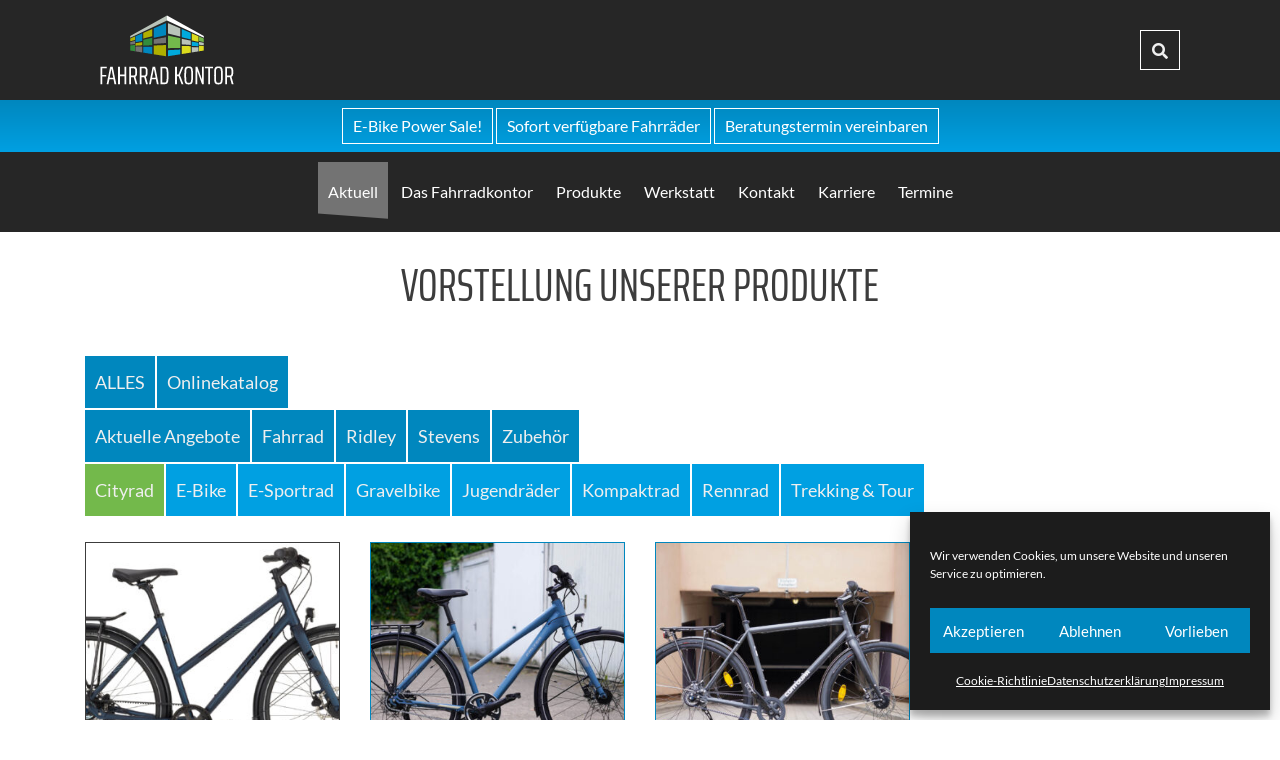

--- FILE ---
content_type: text/html; charset=UTF-8
request_url: https://www.fahrradkontor.de/category/allgemein/produkte/fahrrad/cityrad/
body_size: 10769
content:
<!DOCTYPE html>
<html lang="de">
<head>
<meta charset="UTF-8" />
<!-- Diese Seite wurde optimiert mit wpSEO (https://www.wpseo.org). -->
<title>Cityrad › Fahrradkontor Hannover</title>
<meta name="description" content="Stevens City Flight Luxe - ein Rad für alle Fälle. &quot;U&quot; wie Urban – Falter U 6.0 und U 7.0 Citybikes." />
<meta name="robots" content="noindex, follow" />
<link rel="canonical" href="https://www.fahrradkontor.de/category/allgemein/produkte/fahrrad/cityrad/" />
<meta http-equiv="X-UA-Compatible" content="IE=edge,chrome=1">
<meta name="viewport" content="width=device-width" />
<meta http-equiv=“cache-control“ content=“no-cache“>
<meta http-equiv=“pragma“ content=“no-cache“>
<meta http-equiv=“expires“ content=“0″>
<style>img:is([sizes="auto" i], [sizes^="auto," i]) { contain-intrinsic-size: 3000px 1500px }</style>
<link rel="alternate" type="application/rss+xml" title="Fahrradkontor Hannover &raquo; Kategorie-Feed für Cityrad" href="https://www.fahrradkontor.de/category/allgemein/produkte/fahrrad/cityrad/feed/" />
<!-- <link rel='stylesheet' id='wp-block-library-css' href='https://www.fahrradkontor.de/wp-includes/css/dist/block-library/style.min.css' type='text/css' media='all' /> -->
<link rel="stylesheet" type="text/css" href="//www.fahrradkontor.de/wp-content/cache/wpfc-minified/e4usrs1u/4ofm3.css" media="all"/>
<style id='classic-theme-styles-inline-css' type='text/css'>
/*! This file is auto-generated */
.wp-block-button__link{color:#fff;background-color:#32373c;border-radius:9999px;box-shadow:none;text-decoration:none;padding:calc(.667em + 2px) calc(1.333em + 2px);font-size:1.125em}.wp-block-file__button{background:#32373c;color:#fff;text-decoration:none}
</style>
<style id='global-styles-inline-css' type='text/css'>
:root{--wp--preset--aspect-ratio--square: 1;--wp--preset--aspect-ratio--4-3: 4/3;--wp--preset--aspect-ratio--3-4: 3/4;--wp--preset--aspect-ratio--3-2: 3/2;--wp--preset--aspect-ratio--2-3: 2/3;--wp--preset--aspect-ratio--16-9: 16/9;--wp--preset--aspect-ratio--9-16: 9/16;--wp--preset--color--black: #000000;--wp--preset--color--cyan-bluish-gray: #abb8c3;--wp--preset--color--white: #ffffff;--wp--preset--color--pale-pink: #f78da7;--wp--preset--color--vivid-red: #cf2e2e;--wp--preset--color--luminous-vivid-orange: #ff6900;--wp--preset--color--luminous-vivid-amber: #fcb900;--wp--preset--color--light-green-cyan: #7bdcb5;--wp--preset--color--vivid-green-cyan: #00d084;--wp--preset--color--pale-cyan-blue: #8ed1fc;--wp--preset--color--vivid-cyan-blue: #0693e3;--wp--preset--color--vivid-purple: #9b51e0;--wp--preset--gradient--vivid-cyan-blue-to-vivid-purple: linear-gradient(135deg,rgba(6,147,227,1) 0%,rgb(155,81,224) 100%);--wp--preset--gradient--light-green-cyan-to-vivid-green-cyan: linear-gradient(135deg,rgb(122,220,180) 0%,rgb(0,208,130) 100%);--wp--preset--gradient--luminous-vivid-amber-to-luminous-vivid-orange: linear-gradient(135deg,rgba(252,185,0,1) 0%,rgba(255,105,0,1) 100%);--wp--preset--gradient--luminous-vivid-orange-to-vivid-red: linear-gradient(135deg,rgba(255,105,0,1) 0%,rgb(207,46,46) 100%);--wp--preset--gradient--very-light-gray-to-cyan-bluish-gray: linear-gradient(135deg,rgb(238,238,238) 0%,rgb(169,184,195) 100%);--wp--preset--gradient--cool-to-warm-spectrum: linear-gradient(135deg,rgb(74,234,220) 0%,rgb(151,120,209) 20%,rgb(207,42,186) 40%,rgb(238,44,130) 60%,rgb(251,105,98) 80%,rgb(254,248,76) 100%);--wp--preset--gradient--blush-light-purple: linear-gradient(135deg,rgb(255,206,236) 0%,rgb(152,150,240) 100%);--wp--preset--gradient--blush-bordeaux: linear-gradient(135deg,rgb(254,205,165) 0%,rgb(254,45,45) 50%,rgb(107,0,62) 100%);--wp--preset--gradient--luminous-dusk: linear-gradient(135deg,rgb(255,203,112) 0%,rgb(199,81,192) 50%,rgb(65,88,208) 100%);--wp--preset--gradient--pale-ocean: linear-gradient(135deg,rgb(255,245,203) 0%,rgb(182,227,212) 50%,rgb(51,167,181) 100%);--wp--preset--gradient--electric-grass: linear-gradient(135deg,rgb(202,248,128) 0%,rgb(113,206,126) 100%);--wp--preset--gradient--midnight: linear-gradient(135deg,rgb(2,3,129) 0%,rgb(40,116,252) 100%);--wp--preset--font-size--small: 13px;--wp--preset--font-size--medium: 20px;--wp--preset--font-size--large: 36px;--wp--preset--font-size--x-large: 42px;--wp--preset--spacing--20: 0.44rem;--wp--preset--spacing--30: 0.67rem;--wp--preset--spacing--40: 1rem;--wp--preset--spacing--50: 1.5rem;--wp--preset--spacing--60: 2.25rem;--wp--preset--spacing--70: 3.38rem;--wp--preset--spacing--80: 5.06rem;--wp--preset--shadow--natural: 6px 6px 9px rgba(0, 0, 0, 0.2);--wp--preset--shadow--deep: 12px 12px 50px rgba(0, 0, 0, 0.4);--wp--preset--shadow--sharp: 6px 6px 0px rgba(0, 0, 0, 0.2);--wp--preset--shadow--outlined: 6px 6px 0px -3px rgba(255, 255, 255, 1), 6px 6px rgba(0, 0, 0, 1);--wp--preset--shadow--crisp: 6px 6px 0px rgba(0, 0, 0, 1);}:where(.is-layout-flex){gap: 0.5em;}:where(.is-layout-grid){gap: 0.5em;}body .is-layout-flex{display: flex;}.is-layout-flex{flex-wrap: wrap;align-items: center;}.is-layout-flex > :is(*, div){margin: 0;}body .is-layout-grid{display: grid;}.is-layout-grid > :is(*, div){margin: 0;}:where(.wp-block-columns.is-layout-flex){gap: 2em;}:where(.wp-block-columns.is-layout-grid){gap: 2em;}:where(.wp-block-post-template.is-layout-flex){gap: 1.25em;}:where(.wp-block-post-template.is-layout-grid){gap: 1.25em;}.has-black-color{color: var(--wp--preset--color--black) !important;}.has-cyan-bluish-gray-color{color: var(--wp--preset--color--cyan-bluish-gray) !important;}.has-white-color{color: var(--wp--preset--color--white) !important;}.has-pale-pink-color{color: var(--wp--preset--color--pale-pink) !important;}.has-vivid-red-color{color: var(--wp--preset--color--vivid-red) !important;}.has-luminous-vivid-orange-color{color: var(--wp--preset--color--luminous-vivid-orange) !important;}.has-luminous-vivid-amber-color{color: var(--wp--preset--color--luminous-vivid-amber) !important;}.has-light-green-cyan-color{color: var(--wp--preset--color--light-green-cyan) !important;}.has-vivid-green-cyan-color{color: var(--wp--preset--color--vivid-green-cyan) !important;}.has-pale-cyan-blue-color{color: var(--wp--preset--color--pale-cyan-blue) !important;}.has-vivid-cyan-blue-color{color: var(--wp--preset--color--vivid-cyan-blue) !important;}.has-vivid-purple-color{color: var(--wp--preset--color--vivid-purple) !important;}.has-black-background-color{background-color: var(--wp--preset--color--black) !important;}.has-cyan-bluish-gray-background-color{background-color: var(--wp--preset--color--cyan-bluish-gray) !important;}.has-white-background-color{background-color: var(--wp--preset--color--white) !important;}.has-pale-pink-background-color{background-color: var(--wp--preset--color--pale-pink) !important;}.has-vivid-red-background-color{background-color: var(--wp--preset--color--vivid-red) !important;}.has-luminous-vivid-orange-background-color{background-color: var(--wp--preset--color--luminous-vivid-orange) !important;}.has-luminous-vivid-amber-background-color{background-color: var(--wp--preset--color--luminous-vivid-amber) !important;}.has-light-green-cyan-background-color{background-color: var(--wp--preset--color--light-green-cyan) !important;}.has-vivid-green-cyan-background-color{background-color: var(--wp--preset--color--vivid-green-cyan) !important;}.has-pale-cyan-blue-background-color{background-color: var(--wp--preset--color--pale-cyan-blue) !important;}.has-vivid-cyan-blue-background-color{background-color: var(--wp--preset--color--vivid-cyan-blue) !important;}.has-vivid-purple-background-color{background-color: var(--wp--preset--color--vivid-purple) !important;}.has-black-border-color{border-color: var(--wp--preset--color--black) !important;}.has-cyan-bluish-gray-border-color{border-color: var(--wp--preset--color--cyan-bluish-gray) !important;}.has-white-border-color{border-color: var(--wp--preset--color--white) !important;}.has-pale-pink-border-color{border-color: var(--wp--preset--color--pale-pink) !important;}.has-vivid-red-border-color{border-color: var(--wp--preset--color--vivid-red) !important;}.has-luminous-vivid-orange-border-color{border-color: var(--wp--preset--color--luminous-vivid-orange) !important;}.has-luminous-vivid-amber-border-color{border-color: var(--wp--preset--color--luminous-vivid-amber) !important;}.has-light-green-cyan-border-color{border-color: var(--wp--preset--color--light-green-cyan) !important;}.has-vivid-green-cyan-border-color{border-color: var(--wp--preset--color--vivid-green-cyan) !important;}.has-pale-cyan-blue-border-color{border-color: var(--wp--preset--color--pale-cyan-blue) !important;}.has-vivid-cyan-blue-border-color{border-color: var(--wp--preset--color--vivid-cyan-blue) !important;}.has-vivid-purple-border-color{border-color: var(--wp--preset--color--vivid-purple) !important;}.has-vivid-cyan-blue-to-vivid-purple-gradient-background{background: var(--wp--preset--gradient--vivid-cyan-blue-to-vivid-purple) !important;}.has-light-green-cyan-to-vivid-green-cyan-gradient-background{background: var(--wp--preset--gradient--light-green-cyan-to-vivid-green-cyan) !important;}.has-luminous-vivid-amber-to-luminous-vivid-orange-gradient-background{background: var(--wp--preset--gradient--luminous-vivid-amber-to-luminous-vivid-orange) !important;}.has-luminous-vivid-orange-to-vivid-red-gradient-background{background: var(--wp--preset--gradient--luminous-vivid-orange-to-vivid-red) !important;}.has-very-light-gray-to-cyan-bluish-gray-gradient-background{background: var(--wp--preset--gradient--very-light-gray-to-cyan-bluish-gray) !important;}.has-cool-to-warm-spectrum-gradient-background{background: var(--wp--preset--gradient--cool-to-warm-spectrum) !important;}.has-blush-light-purple-gradient-background{background: var(--wp--preset--gradient--blush-light-purple) !important;}.has-blush-bordeaux-gradient-background{background: var(--wp--preset--gradient--blush-bordeaux) !important;}.has-luminous-dusk-gradient-background{background: var(--wp--preset--gradient--luminous-dusk) !important;}.has-pale-ocean-gradient-background{background: var(--wp--preset--gradient--pale-ocean) !important;}.has-electric-grass-gradient-background{background: var(--wp--preset--gradient--electric-grass) !important;}.has-midnight-gradient-background{background: var(--wp--preset--gradient--midnight) !important;}.has-small-font-size{font-size: var(--wp--preset--font-size--small) !important;}.has-medium-font-size{font-size: var(--wp--preset--font-size--medium) !important;}.has-large-font-size{font-size: var(--wp--preset--font-size--large) !important;}.has-x-large-font-size{font-size: var(--wp--preset--font-size--x-large) !important;}
:where(.wp-block-post-template.is-layout-flex){gap: 1.25em;}:where(.wp-block-post-template.is-layout-grid){gap: 1.25em;}
:where(.wp-block-columns.is-layout-flex){gap: 2em;}:where(.wp-block-columns.is-layout-grid){gap: 2em;}
:root :where(.wp-block-pullquote){font-size: 1.5em;line-height: 1.6;}
</style>
<!-- <link rel='stylesheet' id='foobox-free-min-css' href='https://www.fahrradkontor.de/wp-content/plugins/foobox-image-lightbox/free/css/foobox.free.min.css?ver=2.7.35' type='text/css' media='all' /> -->
<!-- <link rel='stylesheet' id='cmplz-general-css' href='https://www.fahrradkontor.de/wp-content/plugins/complianz-gdpr/assets/css/cookieblocker.min.css?ver=1766204484' type='text/css' media='all' /> -->
<!-- <link rel='stylesheet' id='fahrradkontor-style-css' href='https://www.fahrradkontor.de/wp-content/themes/fahrradkontor_2_2_220407/style.css' type='text/css' media='all' /> -->
<!-- <link rel='stylesheet' id='styles-css' href='https://www.fahrradkontor.de/wp-content/themes/fahrradkontor_2_2_220407/style-min.css' type='text/css' media='all' /> -->
<link rel="stylesheet" type="text/css" href="//www.fahrradkontor.de/wp-content/cache/wpfc-minified/etlr58an/4ofm3.css" media="all"/>
<script src='//www.fahrradkontor.de/wp-content/cache/wpfc-minified/20kk0g5g/4ofm3.js' type="text/javascript"></script>
<!-- <script type="text/javascript" src="https://www.fahrradkontor.de/wp-content/plugins/wp-retina-2x/app/picturefill.min.js?ver=1765878338" id="wr2x-picturefill-js-js"></script> -->
<!-- <script type="text/javascript" src="https://www.fahrradkontor.de/wp-includes/js/jquery/jquery.min.js?ver=3.7.1" id="jquery-core-js"></script> -->
<!-- <script type="text/javascript" src="https://www.fahrradkontor.de/wp-includes/js/jquery/jquery-migrate.min.js?ver=3.4.1" id="jquery-migrate-js"></script> -->
<!-- <script type="text/javascript" src="https://www.fahrradkontor.de/wp-content/themes/fahrradkontor_2_2_220407/js/bootstrap.bundle.min.js?ver=%20" id="bs-js"></script> -->
<script type="text/javascript" id="foobox-free-min-js-before">
/* <![CDATA[ */
/* Run FooBox FREE (v2.7.35) */
var FOOBOX = window.FOOBOX = {
ready: true,
disableOthers: false,
o: {wordpress: { enabled: true }, hideScrollbars:false, closeOnOverlayClick:false, showCount:false, captions: { dataTitle: ["captionTitle","title"], dataDesc: ["captionDesc","description"] }, rel: '', excludes:'.fbx-link,.nofoobox,.nolightbox,a[href*="pinterest.com/pin/create/button/"]', affiliate : { enabled: false }, error: "Inhalt konnte nicht geladen werden"},
selectors: [
".gallery", ".wp-block-gallery", ".foobox"
],
pre: function( $ ){
// Custom JavaScript (Pre)
},
post: function( $ ){
// Custom JavaScript (Post)
// Custom Captions Code
},
custom: function( $ ){
// Custom Extra JS
}
};
/* ]]> */
</script>
<script src='//www.fahrradkontor.de/wp-content/cache/wpfc-minified/dt1d2drh/4ofm3.js' type="text/javascript"></script>
<!-- <script type="text/javascript" src="https://www.fahrradkontor.de/wp-content/plugins/foobox-image-lightbox/free/js/foobox.free.min.js?ver=2.7.35" id="foobox-free-min-js"></script> -->
<link rel="https://api.w.org/" href="https://www.fahrradkontor.de/wp-json/" /><link rel="alternate" title="JSON" type="application/json" href="https://www.fahrradkontor.de/wp-json/wp/v2/categories/450" /><link rel="EditURI" type="application/rsd+xml" title="RSD" href="https://www.fahrradkontor.de/xmlrpc.php?rsd" />
<meta name="generator" content="WordPress 6.7.4" />
<style>.cmplz-hidden {
display: none !important;
}</style>  <link rel="apple-touch-icon-precomposed" sizes="57x57" href="https://www.fahrradkontor.de/wp-content/themes/fahrradkontor_2_2_220407/favicon/apple-touch-icon-57x57.png" />
<link rel="apple-touch-icon-precomposed" sizes="114x114" href="https://www.fahrradkontor.de/wp-content/themes/fahrradkontor_2_2_220407/favicon/apple-touch-icon-114x114.png" />
<link rel="apple-touch-icon-precomposed" sizes="72x72" href="https://www.fahrradkontor.de/wp-content/themes/fahrradkontor_2_2_220407/favicon/apple-touch-icon-72x72.png" />
<link rel="apple-touch-icon-precomposed" sizes="144x144" href="https://www.fahrradkontor.de/wp-content/themes/fahrradkontor_2_2_220407/favicon/apple-touch-icon-144x144.png" />
<link rel="apple-touch-icon-precomposed" sizes="60x60" href="https://www.fahrradkontor.de/wp-content/themes/fahrradkontor_2_2_220407/favicon/apple-touch-icon-60x60.png" />
<link rel="apple-touch-icon-precomposed" sizes="120x120" href="https://www.fahrradkontor.de/wp-content/themes/fahrradkontor_2_2_220407/favicon/apple-touch-icon-120x120.png" />
<link rel="apple-touch-icon-precomposed" sizes="76x76" href="whttps://www.fahrradkontor.de/wp-content/themes/fahrradkontor_2_2_220407/avicon/apple-touch-icon-76x76.png" />
<link rel="apple-touch-icon-precomposed" sizes="152x152" href="https://www.fahrradkontor.de/wp-content/themes/fahrradkontor_2_2_220407/favicon/apple-touch-icon-152x152.png" />
<link rel="icon" type="image/png" href="https://www.fahrradkontor.de/wp-content/themes/fahrradkontor_2_2_220407/favicon/favicon-196x196.png" sizes="196x196" />
<link rel="icon" type="image/png" href="https://www.fahrradkontor.de/wp-content/themes/fahrradkontor_2_2_220407/favicon/favicon-96x96.png" sizes="96x96" />
<link rel="icon" type="image/png" href="https://www.fahrradkontor.de/wp-content/themes/fahrradkontor_2_2_220407/favicon/favicon-32x32.png" sizes="32x32" />
<link rel="icon" type="image/png" href="https://www.fahrradkontor.de/wp-content/themes/fahrradkontor_2_2_220407/favicon/favicon-16x16.png" sizes="16x16" />
<link rel="icon" type="image/png" href="https://www.fahrradkontor.de/wp-content/themes/fahrradkontor_2_2_220407/favicon/favicon-128.png" sizes="128x128" />
<meta name="application-name" content="&nbsp;"/>
<meta name="msapplication-TileColor" content="#FFFFFF" />
<meta name="msapplication-TileImage" content="mstile-144x144.png" />
<meta name="msapplication-square70x70logo" content="mstile-70x70.png" />
<meta name="msapplication-square150x150logo" content="mstile-150x150.png" />
<meta name="msapplication-wide310x150logo" content="mstile-310x150.png" />
<meta name="msapplication-square310x310logo" content="mstile-310x310.png" />	  
<style type="text/css" id="wp-custom-css">
.page--container.hasimg .parallax1 .img--holder {
background-position: center center; }		</style>
<script defer data-domain="fahrradkontor.de" src="https://plausible.io/js/script.js"></script>
</head>
<body class="archive category category-cityrad category-450">
<!--[if lt IE 10]>
<h2 style="background-color:red; color:#ffffff">Sie benutzen einen <strong>veralteten</strong> Browser. Um diese Seite fehlerfrei sehen zu können, sollten Sie eine neuere Browserversion verwenden.</h2>
<![endif]-->
<div id="overlay">
<div id="popup">
<button class="hamburger hamburger--spin close-btn" type="button" aria-label="close">
<span class="screen-reader-text">Schließen</span>
<span class="hamburger-box">
<span class="hamburger-inner"></span>
</span>
</button>
<h2>Melde dich für unseren Newsletter an!</h2>
<p><a class="btn color1 my-2 newsletter-btn" href="https://www.fahrradkontor.de/newsletter/"><i class="fa fa-solid fa-newspaper"></i>&nbsp;Jetzt anmelden</a></p>
<p><a class="disable-popup-btn" onclick="disablePopup()">Nicht mehr anzeigen</a></p>
</div>
</div>
<header id="main-header" class="main-header dark">
<div class="container-full logosection">
<div class="container">
<div class="row">
<div class="col-12 col-md-7 order-md-3">
<div id="collapseSearch" class="collapse">
<div class="navbar--search--container">
<div class="navbar--search"><div class="input-group">
<form role="search" method="get" class="search-form" action="https://www.fahrradkontor.de/">
<input class="form-control" type="text" name="s" id="search" value="" autofocus>
<span class="input-group-append">
<button class="btn btn-outline-secondary" type="submit">
<i class="fa fa-search"></i>
</button>
</span>
</form>
</div></div>                             </div>
</div>
</div>
<div class="col-2 d-md-none">
<button id="navEnable" class="hamburger hamburger--spin collapsed" type="button" data-bs-toggle="collapse" data-bs-target="#collapseNav" aria-expanded="false" aria-controls="#collapseNav" aria-label="Navigation">
<span class="screen-reader-text">Navigation</span>
<span class="hamburger-box">
<span class="hamburger-inner"></span>
</span>
</button>
</div>
<div class="col-8 col-md-5">
<div class="logo--container">
<a class="logo" href="https://www.fahrradkontor.de/" title="" rel="home">
Fahrradkontor Hannover - Home
</a>
</div>
</div>
<div class="col-2 col-md-7">
<button id="searchEnable" class="search--toogle collapsed" type="button" data-bs-toggle="collapse" data-bs-target="#collapseSearch" aria-expanded="false" aria-controls="#collapseSearch" aria-label="Suche">
<span class="screen-reader-text">Suche</span>
<i class="fa fa-search"></i>
</button>
</div>
</div>
</div>
</div>
<div class="text-center"><div class="py-2 bg-color1"><p><a class="sonder-cta" href="https://www.fahrradkontor.de/onlinekatalog/?eBike/Sonderangebote/PriceUp" data-type="page" data-id="458">E-Bike Power Sale!</a> <a class="sonder-cta" href="https://www.fahrradkontor.de/onlinekatalog/?Bike/PriceUp" data-type="page" data-id="458">Sofort verfügbare Fahrräder</a> <a class="sonder-cta" href="https://www.fahrradkontor.de/beratungstermin/" data-type="page" data-id="11402">Beratungstermin vereinbaren</a></p></div></div>        
<div id="navsection" class="container-full navsection">
<div class="navsection--flex">
<div class="minilogo">
<a class="minilogo--inner" href="https://www.fahrradkontor.de/" title="" rel="home">
Fahrradkontor Hannover - Home
</a>
</div>
<nav id="collapseNav" class="navbar collapse">
<div class="menu-hauptnav-container"><ul id="menu-hauptnav" class="nav navbar-nav mainnav"><li itemscope="itemscope" itemtype="https://www.schema.org/SiteNavigationElement" id="menu-item-12811" class="menu-item menu-item-type-taxonomy menu-item-object-category current-category-ancestor menu-item-12811 nav-item"><a title="Aktuell" href="https://www.fahrradkontor.de/category/allgemein/" class="nav-link">Aktuell</a></li>
<li itemscope="itemscope" itemtype="https://www.schema.org/SiteNavigationElement" id="menu-item-6340" class="green menu-item menu-item-type-post_type menu-item-object-page menu-item-6340 nav-item"><a title="Das Fahrradkontor" href="https://www.fahrradkontor.de/das-fahrradkontor/" class="nav-link">Das Fahrradkontor</a></li>
<li itemscope="itemscope" itemtype="https://www.schema.org/SiteNavigationElement" id="menu-item-12577" class="menu-item menu-item-type-post_type menu-item-object-page menu-item-12577 nav-item"><a title="Produkte" href="https://www.fahrradkontor.de/produkte/" class="nav-link">Produkte</a></li>
<li itemscope="itemscope" itemtype="https://www.schema.org/SiteNavigationElement" id="menu-item-4870" class="gelb menu-item menu-item-type-post_type menu-item-object-page menu-item-4870 nav-item"><a title="Werkstatt" href="https://www.fahrradkontor.de/werkstatt/" class="nav-link">Werkstatt</a></li>
<li itemscope="itemscope" itemtype="https://www.schema.org/SiteNavigationElement" id="menu-item-6297" class="menu-item menu-item-type-post_type menu-item-object-page menu-item-6297 nav-item"><a title="Kontakt" href="https://www.fahrradkontor.de/das-fahrradkontor/kontakt/" class="nav-link">Kontakt</a></li>
<li itemscope="itemscope" itemtype="https://www.schema.org/SiteNavigationElement" id="menu-item-8141" class="green menu-item menu-item-type-post_type menu-item-object-page menu-item-8141 nav-item"><a title="Karriere" href="https://www.fahrradkontor.de/karriere-im-fahrradkontor/" class="nav-link">Karriere</a></li>
<li itemscope="itemscope" itemtype="https://www.schema.org/SiteNavigationElement" id="menu-item-13113" class="menu-item menu-item-type-taxonomy menu-item-object-category menu-item-13113 nav-item"><a title="Termine" href="https://www.fahrradkontor.de/category/termine/" class="nav-link">Termine</a></li>
</ul></div>
</nav>
<div class="minilogo-mirror"></div>
</div>
</div>
</header>
<div class="callback">
<div class="callback--message"><span><i class="fa fa-solid fa-calendar-day"></i></span><span><a class="sonder-cta my-2" href="https://www.fahrradkontor.de/beratungstermin/">Beratungstermin</a></span></div>
<div class="callback--phone"><span><i class="fa fa-solid fa-phone"></i></span><span><a class="sonder-cta my-2" href="tel:+49511391573">0511 - 391573</a></span></div>
<div class="callback--message"><span><i class="fa fa-solid fa-newspaper"></i></span><span><a class="sonder-cta my-2" href="https://www.fahrradkontor.de/newsletter/">Newsletter</a></span></div>
</div> 
<div class="parallaxholder noimg">
<div id="parallax1" class="parallax1">
</div>
</div>
<div id="navspacer" class="navspacer mb-5">
<div class="container">
<div class="row">
<div class="col-12 text-center">
<h1>VORSTELLUNG UNSERER PRODUKTE</h1>
</div>
</div>
</div>
</div>
<div class="container cat-produkte light">
<div class="row">
<div class="col-12 mb-4">
<button id="blogFilter"  class="hamburger hamburger--spin collapsed" type="button" data-bs-toggle="collapse" data-bs-target="#collapseBlogCat" aria-expanded="false" aria-controls="#collapseBlogCat" aria-label="Filter">
<span class="screen-reader-text">Filter</span>
<span class="hamburger-box">
<span class="hamburger-inner"></span>
</span>
<span>Filter</span>
</button>
<!--<button id="blogFilter" class="btn ghost headline--h3 mb-3" type="button" data-bs-toggle="collapse" data-bs-target="#collapseBlogCat" aria-expanded="false" aria-controls="collapseBlogCat">
<i class="fa fa-bars"></i>&nbsp;&nbsp;Filter
</button>-->
<div class="collapse" id="collapseBlogCat">
<div class="card card-body">
<div id="produkteNav" class="navbar--blog produkte">
<ul style="display: block;">
<li><a href="https://www.fahrradkontor.de/category/produkte/">ALLES</a></li><li><a href="https://www.fahrradkontor.de/onlinekatalog">Onlinekatalog</a></li>
</ul>
<ul id="catList">
<li class="cat-item cat-item-414"><a href="https://www.fahrradkontor.de/category/allgemein/produkte/aktuelle-angebote/">Aktuelle Angebote</a>
</li>
<li class="cat-item cat-item-421 current-cat-parent current-cat-ancestor"><a href="https://www.fahrradkontor.de/category/allgemein/produkte/fahrrad/">Fahrrad</a>
<ul class='children'>
<li class="cat-item cat-item-450 current-cat"><a aria-current="page" href="https://www.fahrradkontor.de/category/allgemein/produkte/fahrrad/cityrad/">Cityrad</a>
</li>
<li class="cat-item cat-item-451"><a href="https://www.fahrradkontor.de/category/allgemein/produkte/fahrrad/e-bike/">E-Bike</a>
</li>
<li class="cat-item cat-item-452"><a href="https://www.fahrradkontor.de/category/allgemein/produkte/fahrrad/e-sportrad/">E-Sportrad</a>
</li>
<li class="cat-item cat-item-448"><a href="https://www.fahrradkontor.de/category/allgemein/produkte/fahrrad/gravelbike/">Gravelbike</a>
</li>
<li class="cat-item cat-item-572"><a href="https://www.fahrradkontor.de/category/allgemein/produkte/fahrrad/jugendraeder/">Jugendräder</a>
</li>
<li class="cat-item cat-item-573"><a href="https://www.fahrradkontor.de/category/allgemein/produkte/fahrrad/kompaktrad/">Kompaktrad</a>
</li>
<li class="cat-item cat-item-447"><a href="https://www.fahrradkontor.de/category/allgemein/produkte/fahrrad/rennrad/">Rennrad</a>
</li>
<li class="cat-item cat-item-449"><a href="https://www.fahrradkontor.de/category/allgemein/produkte/fahrrad/trekking-tour/">Trekking &amp; Tour</a>
</li>
</ul>
</li>
<li class="cat-item cat-item-677"><a href="https://www.fahrradkontor.de/category/allgemein/produkte/ridley/">Ridley</a>
</li>
<li class="cat-item cat-item-679"><a href="https://www.fahrradkontor.de/category/allgemein/produkte/stevens/">Stevens</a>
</li>
<li class="cat-item cat-item-423"><a href="https://www.fahrradkontor.de/category/allgemein/produkte/zubehoer/">Zubehör</a>
<ul class='children'>
<li class="cat-item cat-item-496"><a href="https://www.fahrradkontor.de/category/allgemein/produkte/zubehoer/fahrradtaschen/">Fahrradtaschen</a>
</li>
<li class="cat-item cat-item-565"><a href="https://www.fahrradkontor.de/category/allgemein/produkte/zubehoer/helme/">Helme</a>
</li>
</ul>
</li>
</ul>
</div>
</div>
</div>
</div>
<div class="col-12">
<section id="content" class="content blogindex white" role="main">
<div class="row align-items-stretch">
<div class="col-6 col-md-4 col-lg-3 mb-5">
<div class="blogindex--template blogindex--template--small">
<div class="blog--container-wrapper color0">
<div class="row no-gutters align-items-stretch">
<div class="col-12">
<a href="https://www.fahrradkontor.de/allgemein/produkte/city-flight-luxe-ein-rad-fuer-alle-faelle/">
<div class="blog--container headimg">
<div class="bgimg" style="background-image: url(https://www.fahrradkontor.de/wp-content/uploads/city-flight-luxe-lt_marine-blue_50cm_my24_even-524x310.jpg)">
</div>
<div class="svg-bottom color0">
<svg xmlns="http://www.w3.org/2000/svg" viewBox="0 0 1440 100" preserveAspectRatio="none">
<path d="M0,100L1440,80L1440,100L0,100Z"></path>
</svg>
</div>
</div>
</a>
</div>
<div class="col-12">
<div class="headline--container pt-5">
<div class="headline">
<a href="https://www.fahrradkontor.de/allgemein/produkte/city-flight-luxe-ein-rad-fuer-alle-faelle/"><h2 class="headline--h3  headline--shape grad--color0 mb-3">Stevens City Flight Luxe &#8211; ein Rad für alle Fälle</h2></a>
</div>
<div class="excerpt"> 
<p>Schlank-puristisches City-Sportrad mit langlebiger Ausstattung Entdecke das City Flight Luxe von Stevens &#8211; dein edles Altagsgefährt für jede Gelegenheit. Mit seiner funktionalen Vollausstattung bietet es dir höchsten Komfort und Stil, egal wohin dein Weg dich führt. Um langanhaltende und sorgenfreie Erlebnisse zu garantieren, setzt Stevens auf eine Kombination aus hochwertigen Komponenten wie einer 8-Gang Nabenschaltung   [&#8230;weiter]</p>
<a class="more-link" href="https://www.fahrradkontor.de/allgemein/produkte/city-flight-luxe-ein-rad-fuer-alle-faelle/">Details</a>                                </div>
</div>
</div>
</div>
</div>
</div>
</div>
<div class="col-6 col-md-4 col-lg-3 mb-5">
<div class="blogindex--template blogindex--template--small">
<div class="blog--container-wrapper color1">
<div class="row no-gutters align-items-stretch">
<div class="col-12">
<a href="https://www.fahrradkontor.de/allgemein/produkte/u-wie-urban-falter-u6-0-und-u7-0-citybikes/">
<div class="blog--container headimg">
<div class="bgimg" style="background-image: url(https://www.fahrradkontor.de/wp-content/uploads/produktbilder/city/falter/u6-7/fk-falter-u6-2022-10-524x350.jpg)">
</div>
<div class="svg-bottom color1">
<svg xmlns="http://www.w3.org/2000/svg" viewBox="0 0 1440 100" preserveAspectRatio="none">
<path d="M0,100L1440,80L1440,100L0,100Z"></path>
</svg>
</div>
</div>
</a>
</div>
<div class="col-12">
<div class="headline--container pt-5">
<div class="headline">
<a href="https://www.fahrradkontor.de/allgemein/produkte/u-wie-urban-falter-u6-0-und-u7-0-citybikes/"><h2 class="headline--h3  headline--shape grad--color1 mb-3">&#8222;U&#8220; wie Urban – Falter U 6.0 und U 7.0 Citybikes</h2></a>
</div>
<div class="excerpt"> 
<p>Decent-blue beim U 6.0 oder titanium beim U 7.0 sind nicht die einzigen Entscheidungen, die bei der Modellwahl anstehen.</p>
<a class="more-link" href="https://www.fahrradkontor.de/allgemein/produkte/u-wie-urban-falter-u6-0-und-u7-0-citybikes/">Details</a>                                </div>
</div>
</div>
</div>
</div>
</div>
</div>
<div class="col-6 col-md-4 col-lg-3 mb-5">
<div class="blogindex--template blogindex--template--small">
<div class="blog--container-wrapper color1">
<div class="row no-gutters align-items-stretch">
<div class="col-12">
<a href="https://www.fahrradkontor.de/allgemein/produkte/contoura-fe-10-allrounder-mit-riemenantrieb/">
<div class="blog--container headimg">
<div class="bgimg" style="background-image: url(https://www.fahrradkontor.de/wp-content/uploads/produktbilder/trekking/contoura/fe-10/fk-contoura-fe10-gates-13-524x349.jpg)">
</div>
<div class="svg-bottom color1">
<svg xmlns="http://www.w3.org/2000/svg" viewBox="0 0 1440 100" preserveAspectRatio="none">
<path d="M0,100L1440,80L1440,100L0,100Z"></path>
</svg>
</div>
</div>
</a>
</div>
<div class="col-12">
<div class="headline--container pt-5">
<div class="headline">
<a href="https://www.fahrradkontor.de/allgemein/produkte/contoura-fe-10-allrounder-mit-riemenantrieb/"><h2 class="headline--h3  headline--shape grad--color1 mb-3">Contoura  Fe-10 – Allrounder mit Riemenantrieb</h2></a>
</div>
<div class="excerpt"> 
<p>Dieser Alleskönner ist ideal für die Stadt oder auch für Tagestouren mit leichtem Gepäck.</p>
<a class="more-link" href="https://www.fahrradkontor.de/allgemein/produkte/contoura-fe-10-allrounder-mit-riemenantrieb/">Details</a>                                </div>
</div>
</div>
</div>
</div>
</div>
</div>
</div>
</section>
</div>
</div>
</div>

<footer class="main-footer pt-5" role="contentinfo">
<div class="footinfo--wrapper">
<div class="footinfo--container">
<div class="container">
<div class="row pt-5 pb-5">
<div class="col-12 col-md-6 footinfo-col"><div class="footerinfo--widget-wrapper"><div class="footerinfo--widget"><h3 class="headline--h2 headline--footer">Fahrradkontor</h3>			<div class="textwidget"><p class="p1">Spichernstr. 7<br />
30161 Hannover</p>
<p class="p1"><strong>0511 &#8211; 391573</strong></p>
<p><a class="btn color1 my-2" href="https://www.fahrradkontor.de/newsletter/"><i class="fa fa-solid fa-newspaper"></i> Newsletter</a></p>
</div>
</div></div></div><div class="col-12 col-md-6 footinfo-col"><div class="footerinfo--widget-wrapper"><div class="footerinfo--widget"><img width="524" height="349" src="https://www.fahrradkontor.de/wp-content/uploads/dsf5915-524x349.jpg" class="image wp-image-12340  attachment-medium size-medium" alt="Sportlerin fährt dem Sonnenuntergang hinterher" style="max-width: 100%; height: auto;" decoding="async" loading="lazy" srcset="https://www.fahrradkontor.de/wp-content/uploads/dsf5915-524x349.jpg 524w, https://www.fahrradkontor.de/wp-content/uploads/dsf5915-1024x683.jpg 1024w, https://www.fahrradkontor.de/wp-content/uploads/dsf5915-210x140.jpg 210w, https://www.fahrradkontor.de/wp-content/uploads/dsf5915-1536x1024.jpg 1536w, https://www.fahrradkontor.de/wp-content/uploads/dsf5915-2048x1365.jpg 2048w, https://www.fahrradkontor.de/wp-content/uploads/dsf5915-524x349@2x.jpg 1048w, https://www.fahrradkontor.de/wp-content/uploads/dsf5915-210x140@2x.jpg 420w" sizes="auto, (max-width: 524px) 100vw, 524px" /></div></div></div><div class="col-12 col-md-6 footinfo-col"><div class="footerinfo--widget-wrapper"><div class="footerinfo--widget"><h3 class="headline--h2 headline--footer">Öffnungszeiten Verkauf</h3>			<div class="textwidget"><p>Dienstag – Freitag<br />
10.00 – 18.30 Uhr</p>
<p>Samstag<br />
10.00 – 14.00 Uhr</p>
</div>
</div></div></div><div class="col-12 col-md-6 footinfo-col"><div class="footerinfo--widget-wrapper"><div class="footerinfo--widget"><h3 class="headline--h2 headline--footer">Öffnungszeiten Werkstatt</h3>			<div class="textwidget"><p>Montag – Freitag<br />
10.00 – 18.30 Uhr</p>
<p>Samstag<br />
10.00 – 14.00 Uhr</p>
</div>
</div></div></div><div class="col-12 col-md-6 footinfo-col"><div class="footerinfo--widget-wrapper"><div class="footerinfo--widget"><img width="524" height="349" src="https://www.fahrradkontor.de/wp-content/uploads/2013/11/P18Detail1-524x349.jpg" class="image wp-image-1767  attachment-medium size-medium" alt="Pinion P1.18 Detail" style="max-width: 100%; height: auto;" decoding="async" loading="lazy" srcset="https://www.fahrradkontor.de/wp-content/uploads/2013/11/P18Detail1-524x349.jpg 524w, https://www.fahrradkontor.de/wp-content/uploads/2013/11/P18Detail1-1024x683.jpg 1024w, https://www.fahrradkontor.de/wp-content/uploads/2013/11/P18Detail1-210x140.jpg 210w, https://www.fahrradkontor.de/wp-content/uploads/2013/11/P18Detail1-1536x1024.jpg 1536w, https://www.fahrradkontor.de/wp-content/uploads/2013/11/P18Detail1-2048x1365.jpg 2048w, https://www.fahrradkontor.de/wp-content/uploads/2013/11/P18Detail1-524x349@2x.jpg 1048w, https://www.fahrradkontor.de/wp-content/uploads/2013/11/P18Detail1-210x140@2x.jpg 420w" sizes="auto, (max-width: 524px) 100vw, 524px" /></div></div></div><div class="col-12 col-md-6 footinfo-col"><div class="footerinfo--widget-wrapper"><div class="footerinfo--widget"><h3 class="headline--h2 headline--footer">Rechtliches</h3>			<div class="textwidget"><p><a href="https://www.fahrradkontor.de/impressum/">Impressum</a></p>
<p><a href="https://www.fahrradkontor.de/datenschutzerklaerung/">Datenschutzerklärung</a></p>
<p><a href="https://www.fahrradkontor.de/agb/">Agb</a></p>
<p><a href="https://www.fahrradkontor.de/cookie-richtlinie-eu/">Cookie Richtlinie (EU)</a></p>
<p>&nbsp;</p>
</div>
</div></div></div><div class="col-12 col-md-6 footinfo-col"><div class="footerinfo--widget-wrapper"><div class="footerinfo--widget"><a href="https://www.fahrradkontor.de/allgemein/fahrrad-berufe-finde-deine-berufung/"><img width="524" height="174" src="https://www.fahrradkontor.de/wp-content/uploads/online-banner_670x_223_02-524x174.jpg" class="image wp-image-7587  attachment-medium size-medium" alt="Fahrrad Berufe Kampagne" style="max-width: 100%; height: auto;" decoding="async" loading="lazy" srcset="https://www.fahrradkontor.de/wp-content/uploads/online-banner_670x_223_02-524x174.jpg 524w, https://www.fahrradkontor.de/wp-content/uploads/online-banner_670x_223_02-210x70.jpg 210w, https://www.fahrradkontor.de/wp-content/uploads/online-banner_670x_223_02.jpg 670w, https://www.fahrradkontor.de/wp-content/uploads/online-banner_670x_223_02-210x70@2x.jpg 420w" sizes="auto, (max-width: 524px) 100vw, 524px" /></a></div></div></div><div class="col-12 col-md-6 footinfo-col"><div class="footerinfo--widget-wrapper"><div class="footerinfo--widget"><h3 class="headline--h2 headline--footer">Finde Deine Berufung</h3>			<div class="textwidget"><p>Eine Kampagne der Fahrradindustrie</p>
<p><a href="https://www.fahrradkontor.de/allgemein/fahrrad-berufe-finde-deine-berufung/">Mehr dazu</a></p>
</div>
</div></div></div>					</div>
</div>
</div>
<div class="footnav--container">
<div class="container">
<div class="footnav--nav"><div class="menu-sortiment-footer-container"><ul id="menu-sortiment-footer" class="menu"><li id="menu-item-12642" class="menu-item menu-item-type-post_type menu-item-object-page menu-item-12642"><a href="https://www.fahrradkontor.de/beratungstermin/">Beratungstermin vereinbaren</a></li>
<li id="menu-item-12643" class="menu-item menu-item-type-post_type menu-item-object-page menu-item-12643"><a href="https://www.fahrradkontor.de/produkte/dein-simplon-premium-haendler-in-hannover/">Dein Simplon Premium-Händler in Hannover</a></li>
<li id="menu-item-12644" class="menu-item menu-item-type-post_type menu-item-object-page menu-item-12644"><a href="https://www.fahrradkontor.de/produkte/ihr-stevens-fahrradhaendler-in-hannover/">Dein Stevens Fahrradhändler in Hannover</a></li>
<li id="menu-item-12645" class="menu-item menu-item-type-post_type menu-item-object-page menu-item-12645"><a href="https://www.fahrradkontor.de/produkte/sonderangebote/">Sonderangebote</a></li>
<li id="menu-item-12651" class="menu-item menu-item-type-post_type menu-item-object-page menu-item-12651"><a href="https://www.fahrradkontor.de/produkte/sportraeder-rennraeder-gravelbikes-crosser/">Sporträder, Rennräder, Gravelbikes, Crosser</a></li>
<li id="menu-item-12652" class="menu-item menu-item-type-post_type menu-item-object-page menu-item-12652"><a href="https://www.fahrradkontor.de/produkte/e-bikes/">E-Bikes</a></li>
<li id="menu-item-12649" class="menu-item menu-item-type-post_type menu-item-object-page menu-item-12649"><a href="https://www.fahrradkontor.de/produkte/city-urban/">Alltags- &#038; Trekkingräder</a></li>
<li id="menu-item-12650" class="menu-item menu-item-type-post_type menu-item-object-page menu-item-12650"><a href="https://www.fahrradkontor.de/produkte/trekking/">City-, Trekking-, Reiseräder</a></li>
<li id="menu-item-12653" class="menu-item menu-item-type-post_type menu-item-object-page menu-item-12653"><a href="https://www.fahrradkontor.de/produkte/kinder-und-jugendfahrraeder/">Kinder- und Jugendfahrräder</a></li>
<li id="menu-item-12646" class="menu-item menu-item-type-post_type menu-item-object-page menu-item-12646"><a href="https://www.fahrradkontor.de/produkte/ortlieb-fahrradtaschen-zubehoer/">Ortlieb Fahrradtaschen &#038; Zubehör</a></li>
<li id="menu-item-12647" class="menu-item menu-item-type-post_type menu-item-object-page menu-item-12647"><a href="https://www.fahrradkontor.de/produkte/bekleidung-helme-schuhe/">Bekleidung, Helme, Schuhe, Handschuhe</a></li>
<li id="menu-item-12648" class="menu-item menu-item-type-post_type menu-item-object-page menu-item-12648"><a href="https://www.fahrradkontor.de/produkte/zubehoer-und-ersatzteile/">Zubehör und Ersatzteile</a></li>
</ul></div></div> 
</div>
</div>
</div>
</footer>
<!-- Consent Management powered by Complianz | GDPR/CCPA Cookie Consent https://wordpress.org/plugins/complianz-gdpr -->
<div id="cmplz-cookiebanner-container"><div class="cmplz-cookiebanner cmplz-hidden banner-1 bottom-right-minimal optin cmplz-bottom-right cmplz-categories-type-view-preferences" aria-modal="true" data-nosnippet="true" role="dialog" aria-live="polite" aria-labelledby="cmplz-header-1-optin" aria-describedby="cmplz-message-1-optin">
<div class="cmplz-header">
<div class="cmplz-logo"></div>
<div class="cmplz-title" id="cmplz-header-1-optin">Cookie-Zustimmung verwalten</div>
<div class="cmplz-close" tabindex="0" role="button" aria-label="Dialog schließen">
<svg aria-hidden="true" focusable="false" data-prefix="fas" data-icon="times" class="svg-inline--fa fa-times fa-w-11" role="img" xmlns="http://www.w3.org/2000/svg" viewBox="0 0 352 512"><path fill="currentColor" d="M242.72 256l100.07-100.07c12.28-12.28 12.28-32.19 0-44.48l-22.24-22.24c-12.28-12.28-32.19-12.28-44.48 0L176 189.28 75.93 89.21c-12.28-12.28-32.19-12.28-44.48 0L9.21 111.45c-12.28 12.28-12.28 32.19 0 44.48L109.28 256 9.21 356.07c-12.28 12.28-12.28 32.19 0 44.48l22.24 22.24c12.28 12.28 32.2 12.28 44.48 0L176 322.72l100.07 100.07c12.28 12.28 32.2 12.28 44.48 0l22.24-22.24c12.28-12.28 12.28-32.19 0-44.48L242.72 256z"></path></svg>
</div>
</div>
<div class="cmplz-divider cmplz-divider-header"></div>
<div class="cmplz-body">
<div class="cmplz-message" id="cmplz-message-1-optin">Wir verwenden Cookies, um unsere Website und unseren Service zu optimieren.</div>
<!-- categories start -->
<div class="cmplz-categories">
<details class="cmplz-category cmplz-functional" >
<summary>
<span class="cmplz-category-header">
<span class="cmplz-category-title">Funktional</span>
<span class='cmplz-always-active'>
<span class="cmplz-banner-checkbox">
<input type="checkbox"
id="cmplz-functional-optin"
data-category="cmplz_functional"
class="cmplz-consent-checkbox cmplz-functional"
size="40"
value="1"/>
<label class="cmplz-label" for="cmplz-functional-optin"><span class="screen-reader-text">Funktional</span></label>
</span>
Immer aktiv							</span>
<span class="cmplz-icon cmplz-open">
<svg xmlns="http://www.w3.org/2000/svg" viewBox="0 0 448 512"  height="18" ><path d="M224 416c-8.188 0-16.38-3.125-22.62-9.375l-192-192c-12.5-12.5-12.5-32.75 0-45.25s32.75-12.5 45.25 0L224 338.8l169.4-169.4c12.5-12.5 32.75-12.5 45.25 0s12.5 32.75 0 45.25l-192 192C240.4 412.9 232.2 416 224 416z"/></svg>
</span>
</span>
</summary>
<div class="cmplz-description">
<span class="cmplz-description-functional">Die technische Speicherung oder der Zugang ist unbedingt erforderlich für den rechtmäßigen Zweck, die Nutzung eines bestimmten Dienstes zu ermöglichen, der vom Teilnehmer oder Nutzer ausdrücklich gewünscht wird, oder für den alleinigen Zweck, die Übertragung einer Nachricht über ein elektronisches Kommunikationsnetz durchzuführen.</span>
</div>
</details>
<details class="cmplz-category cmplz-preferences" >
<summary>
<span class="cmplz-category-header">
<span class="cmplz-category-title">Vorlieben</span>
<span class="cmplz-banner-checkbox">
<input type="checkbox"
id="cmplz-preferences-optin"
data-category="cmplz_preferences"
class="cmplz-consent-checkbox cmplz-preferences"
size="40"
value="1"/>
<label class="cmplz-label" for="cmplz-preferences-optin"><span class="screen-reader-text">Vorlieben</span></label>
</span>
<span class="cmplz-icon cmplz-open">
<svg xmlns="http://www.w3.org/2000/svg" viewBox="0 0 448 512"  height="18" ><path d="M224 416c-8.188 0-16.38-3.125-22.62-9.375l-192-192c-12.5-12.5-12.5-32.75 0-45.25s32.75-12.5 45.25 0L224 338.8l169.4-169.4c12.5-12.5 32.75-12.5 45.25 0s12.5 32.75 0 45.25l-192 192C240.4 412.9 232.2 416 224 416z"/></svg>
</span>
</span>
</summary>
<div class="cmplz-description">
<span class="cmplz-description-preferences">Die technische Speicherung oder der Zugriff ist für den rechtmäßigen Zweck der Speicherung von Präferenzen erforderlich, die nicht vom Abonnenten oder Benutzer angefordert wurden.</span>
</div>
</details>
<details class="cmplz-category cmplz-statistics" >
<summary>
<span class="cmplz-category-header">
<span class="cmplz-category-title">Statistiken</span>
<span class="cmplz-banner-checkbox">
<input type="checkbox"
id="cmplz-statistics-optin"
data-category="cmplz_statistics"
class="cmplz-consent-checkbox cmplz-statistics"
size="40"
value="1"/>
<label class="cmplz-label" for="cmplz-statistics-optin"><span class="screen-reader-text">Statistiken</span></label>
</span>
<span class="cmplz-icon cmplz-open">
<svg xmlns="http://www.w3.org/2000/svg" viewBox="0 0 448 512"  height="18" ><path d="M224 416c-8.188 0-16.38-3.125-22.62-9.375l-192-192c-12.5-12.5-12.5-32.75 0-45.25s32.75-12.5 45.25 0L224 338.8l169.4-169.4c12.5-12.5 32.75-12.5 45.25 0s12.5 32.75 0 45.25l-192 192C240.4 412.9 232.2 416 224 416z"/></svg>
</span>
</span>
</summary>
<div class="cmplz-description">
<span class="cmplz-description-statistics">Die technische Speicherung oder der Zugriff, der ausschließlich zu statistischen Zwecken erfolgt.</span>
<span class="cmplz-description-statistics-anonymous">Die technische Speicherung oder der Zugriff, der ausschließlich zu anonymen statistischen Zwecken verwendet wird. Ohne eine Vorladung, die freiwillige Zustimmung deines Internetdienstanbieters oder zusätzliche Aufzeichnungen von Dritten können die zu diesem Zweck gespeicherten oder abgerufenen Informationen allein in der Regel nicht dazu verwendet werden, dich zu identifizieren.</span>
</div>
</details>
<details class="cmplz-category cmplz-marketing" >
<summary>
<span class="cmplz-category-header">
<span class="cmplz-category-title">Marketing</span>
<span class="cmplz-banner-checkbox">
<input type="checkbox"
id="cmplz-marketing-optin"
data-category="cmplz_marketing"
class="cmplz-consent-checkbox cmplz-marketing"
size="40"
value="1"/>
<label class="cmplz-label" for="cmplz-marketing-optin"><span class="screen-reader-text">Marketing</span></label>
</span>
<span class="cmplz-icon cmplz-open">
<svg xmlns="http://www.w3.org/2000/svg" viewBox="0 0 448 512"  height="18" ><path d="M224 416c-8.188 0-16.38-3.125-22.62-9.375l-192-192c-12.5-12.5-12.5-32.75 0-45.25s32.75-12.5 45.25 0L224 338.8l169.4-169.4c12.5-12.5 32.75-12.5 45.25 0s12.5 32.75 0 45.25l-192 192C240.4 412.9 232.2 416 224 416z"/></svg>
</span>
</span>
</summary>
<div class="cmplz-description">
<span class="cmplz-description-marketing">Die technische Speicherung oder der Zugriff ist erforderlich, um Nutzerprofile zu erstellen, um Werbung zu versenden oder um den Nutzer auf einer Website oder über mehrere Websites hinweg zu ähnlichen Marketingzwecken zu verfolgen.</span>
</div>
</details>
</div><!-- categories end -->
</div>
<div class="cmplz-links cmplz-information">
<ul>
<li><a class="cmplz-link cmplz-manage-options cookie-statement" href="#" data-relative_url="#cmplz-manage-consent-container">Optionen verwalten</a></li>
<li><a class="cmplz-link cmplz-manage-third-parties cookie-statement" href="#" data-relative_url="#cmplz-cookies-overview">Dienste verwalten</a></li>
<li><a class="cmplz-link cmplz-manage-vendors tcf cookie-statement" href="#" data-relative_url="#cmplz-tcf-wrapper">Verwalten von {vendor_count}-Lieferanten</a></li>
<li><a class="cmplz-link cmplz-external cmplz-read-more-purposes tcf" target="_blank" rel="noopener noreferrer nofollow" href="https://cookiedatabase.org/tcf/purposes/" aria-label="Weitere Informationen zu den Zwecken von TCF findest du in der Cookie-Datenbank.">Lese mehr über diese Zwecke</a></li>
</ul>
</div>
<div class="cmplz-divider cmplz-footer"></div>
<div class="cmplz-buttons">
<button class="cmplz-btn cmplz-accept">Akzeptieren</button>
<button class="cmplz-btn cmplz-deny">Ablehnen</button>
<button class="cmplz-btn cmplz-view-preferences">Vorlieben</button>
<button class="cmplz-btn cmplz-save-preferences">Einstellungen speichern</button>
<a class="cmplz-btn cmplz-manage-options tcf cookie-statement" href="#" data-relative_url="#cmplz-manage-consent-container">Vorlieben</a>
</div>
<div class="cmplz-documents cmplz-links">
<ul>
<li><a class="cmplz-link cookie-statement" href="#" data-relative_url="">{title}</a></li>
<li><a class="cmplz-link privacy-statement" href="#" data-relative_url="">{title}</a></li>
<li><a class="cmplz-link impressum" href="#" data-relative_url="">{title}</a></li>
</ul>
</div>
</div>
</div>
<div id="cmplz-manage-consent" data-nosnippet="true"><button class="cmplz-btn cmplz-hidden cmplz-manage-consent manage-consent-1">Zustimmung verwalten</button>
</div><script type="text/javascript" src="https://www.fahrradkontor.de/wp-content/themes/fahrradkontor_2_2_220407/js/libs-min2.js?ver=%20" id="js-js"></script>
<script type="text/javascript" id="cmplz-cookiebanner-js-extra">
/* <![CDATA[ */
var complianz = {"prefix":"cmplz_","user_banner_id":"1","set_cookies":[],"block_ajax_content":"0","banner_version":"25","version":"7.4.4.2","store_consent":"","do_not_track_enabled":"1","consenttype":"optin","region":"eu","geoip":"","dismiss_timeout":"","disable_cookiebanner":"","soft_cookiewall":"","dismiss_on_scroll":"","cookie_expiry":"365","url":"https:\/\/www.fahrradkontor.de\/wp-json\/complianz\/v1\/","locale":"lang=de&locale=de_DE","set_cookies_on_root":"0","cookie_domain":"","current_policy_id":"18","cookie_path":"\/","categories":{"statistics":"Statistiken","marketing":"Marketing"},"tcf_active":"","placeholdertext":"Bitte hier klicken, um die Cookies zu akzeptieren und diesen Inhalt zu aktivieren","css_file":"https:\/\/www.fahrradkontor.de\/wp-content\/uploads\/complianz\/css\/banner-{banner_id}-{type}.css?v=25","page_links":{"eu":{"cookie-statement":{"title":"Cookie-Richtlinie ","url":"https:\/\/www.fahrradkontor.de\/cookie-richtlinie-eu\/"},"privacy-statement":{"title":"Datenschutzerkl\u00e4rung","url":"https:\/\/www.fahrradkontor.de\/datenschutzerklaerung\/"},"impressum":{"title":"Impressum","url":"https:\/\/www.fahrradkontor.de\/impressum\/"}},"us":{"impressum":{"title":"Impressum","url":"https:\/\/www.fahrradkontor.de\/impressum\/"}},"uk":{"impressum":{"title":"Impressum","url":"https:\/\/www.fahrradkontor.de\/impressum\/"}},"ca":{"impressum":{"title":"Impressum","url":"https:\/\/www.fahrradkontor.de\/impressum\/"}},"au":{"impressum":{"title":"Impressum","url":"https:\/\/www.fahrradkontor.de\/impressum\/"}},"za":{"impressum":{"title":"Impressum","url":"https:\/\/www.fahrradkontor.de\/impressum\/"}},"br":{"impressum":{"title":"Impressum","url":"https:\/\/www.fahrradkontor.de\/impressum\/"}}},"tm_categories":"","forceEnableStats":"","preview":"","clean_cookies":"","aria_label":"Bitte hier klicken, um die Cookies zu akzeptieren und diesen Inhalt zu aktivieren"};
/* ]]> */
</script>
<script defer type="text/javascript" src="https://www.fahrradkontor.de/wp-content/plugins/complianz-gdpr/cookiebanner/js/complianz.min.js?ver=1766204485" id="cmplz-cookiebanner-js"></script>
<script type="text/javascript" id="statify-js-js-extra">
/* <![CDATA[ */
var statify_ajax = {"url":"https:\/\/www.fahrradkontor.de\/wp-admin\/admin-ajax.php","nonce":"b64eee7fb5"};
/* ]]> */
</script>
<script type="text/javascript" src="https://www.fahrradkontor.de/wp-content/plugins/statify/js/snippet.min.js?ver=1.8.4" id="statify-js-js"></script>
<script> // script for expand/collapse
</script>
</body>
</html><!-- WP Fastest Cache file was created in 0.685 seconds, on 1. February 2026 @ 8:38 -->

--- FILE ---
content_type: text/css
request_url: https://www.fahrradkontor.de/wp-content/cache/wpfc-minified/etlr58an/4ofm3.css
body_size: 41720
content:
@charset "UTF-8";
.fbx-modal,.fbx-modal *{box-sizing:content-box}.fbx-modal{position:fixed;top:0;left:0;z-index:9000001;visibility:hidden;width:100%;height:100%;font-family:"Segoe UI",Helvetica,Arial,"Sans Serif",serif;line-height:normal;outline:0!important;transform:translate3d(0,0,0);perspective:0}.fbx-modal.fbx-loading,.fbx-modal.fbx-show{visibility:visible}.fbx-no-scroll{overflow:hidden!important}.fbx-inner-spacer{display:none;padding:40px}.fbx-inner{position:absolute;top:50%;left:50%;visibility:hidden;overflow:visible!important;margin-top:-5px;margin-left:-5px;min-width:100px;min-height:100px;width:100px;height:100px;z-index:100002}.fbx-show .fbx-inner{visibility:visible}.fbx-loader{position:absolute;top:50%;left:50%;visibility:hidden;z-index:100005;width:80px;height:80px;font-size:16px;transform:translateX(-50%) translateY(-50%)}.fbx-loader .fbx-icon{width:48px;height:48px;margin-top:-24px;margin-left:-24px;transform:none}.fbx-loading .fbx-loader{visibility:visible}.fbx-loading .fbx-loader .fbx-icon{animation:spin 2s infinite linear}.fbx-phone.fbx-portrait .fbx-loader{top:calc(50% + 20px)}@keyframes spin{0%{transform:rotate(0)}100%{transform:rotate(359deg)}}.fbx-stage{position:absolute;top:0;left:0;margin:0;padding:0;width:100%;height:100%;outline:0;border:none;overflow:hidden}.fbx-item-current,.fbx-item-next{-webkit-user-drag:none;position:absolute;top:0;left:0;margin:0;padding:0;width:100%;height:100%;outline:0;border:none;overflow:auto}.fbx-loading .fbx-item-current,.fbx-loading .fbx-item-next{overflow:hidden}.fbx-item-next{z-index:100001}.fbx-item-current{z-index:100002}.fbx-error-msg{width:240px;height:240px;position:relative}.fbx-error-msg>svg{width:auto;height:150px;display:block;top:calc(50% - 20px)}.fbx-error-msg>p{position:absolute;bottom:24px;text-align:center;width:100%;margin:0}.fbx-item-embed,.fbx-item-iframe,.fbx-item-image,.fbx-item-video{margin:0;padding:0;width:100%;height:100%;outline:0;border:none;display:block}.fbx-item-video>.fbx-video{background-color:#000}.fbx-item-embed embed,.fbx-item-embed iframe,.fbx-item-embed object{margin-bottom:0}.fbx-item-embed>embed,.fbx-item-embed>iframe,.fbx-item-embed>object{max-width:100%;max-height:100%}.fbx-ios-12-or-below .fbx-item-current{-webkit-overflow-scrolling:touch!important;overflow:auto!important}.fbx-ios-12-or-below .fbx-item-iframe{width:1px;min-width:100%}.fbx-close,.fbx-next,.fbx-prev{position:absolute;z-index:100006;display:block;outline:0!important;text-decoration:none;cursor:pointer}.fbx-no-buttons .fbx-next,.fbx-no-buttons .fbx-prev{display:none!important}.fbx-credit{position:absolute;z-index:100003;text-transform:lowercase;font-size:10px}.fbx-credit em{font-style:normal;font-size:10px}.fbx-credit a{text-decoration:none;font-size:10px}.fbx-credit a span{letter-spacing:1px;font-size:10px}.fbx-count{position:absolute;z-index:100002;width:100%;text-align:center;font-size:10px}.fbx-btn-transition{transition-property:color,border-color,opacity,box-shadow,filter,-webkit-filter;transition-duration:.2s,.2s,.2s,.2s,.2s,.2s;transition-timing-function:ease-in,linear,ease-in,ease-in,ease-in,ease-in;outline:0}@media (hover:hover){.fbx-close:hover,.fbx-next:hover,.fbx-prev:hover{text-decoration:none}.fbx-credit a:hover span{text-decoration:underline}}.fbx-phone .fbx-count{display:none}.fbx-phone .fbx-credit em{display:none}.fbx-phone.fbx-landscape.fbx-no-nav .fbx-next,.fbx-phone.fbx-landscape.fbx-no-nav .fbx-prev{display:none}.fbx-modal.fbx-phone .fbx-inner{border:none}.fbx-modal.fbx-phone .fbx-close,.fbx-modal.fbx-phone .fbx-next,.fbx-modal.fbx-phone .fbx-prev{position:fixed}.fbx-modal.fbx-phone .fbx-credit{bottom:2px;left:2px}.fbx-modal.fbx-phone.fbx-portrait .fbx-inner-spacer{padding:45px 5px 5px 5px}.fbx-modal.fbx-phone.fbx-portrait .fbx-close,.fbx-modal.fbx-phone.fbx-portrait .fbx-next,.fbx-modal.fbx-phone.fbx-portrait .fbx-prev{border:none;opacity:1;margin:0;top:0;bottom:auto;width:auto;height:40px;border-radius:0;line-height:40px}.fbx-modal.fbx-phone.fbx-portrait .fbx-prev{left:0;right:66%}.fbx-modal.fbx-phone.fbx-portrait .fbx-next{left:33%;right:33%}.fbx-modal.fbx-phone.fbx-portrait .fbx-close{left:66%;right:0}.fbx-modal.fbx-phone.fbx-portrait.fbx-no-buttons .fbx-close{left:0;right:0}.fbx-modal.fbx-phone.fbx-landscape{border-right-width:46px;border-right-style:solid;box-sizing:border-box}.fbx-modal.fbx-phone.fbx-landscape .fbx-inner-spacer{padding:5px}.fbx-modal.fbx-phone.fbx-landscape .fbx-close,.fbx-modal.fbx-phone.fbx-landscape .fbx-next,.fbx-modal.fbx-phone.fbx-landscape .fbx-prev{bottom:auto;left:auto;right:-45px;width:44px;height:44px;line-height:44px;border:none;opacity:1;margin:0}.fbx-modal.fbx-phone.fbx-landscape .fbx-close{top:0;height:60px}.fbx-modal.fbx-phone.fbx-landscape .fbx-prev{top:62px}.fbx-modal.fbx-phone.fbx-landscape .fbx-next{top:108px}.fbx-icon{display:inline-block;fill:currentColor;position:absolute;top:50%;left:50%;transform:translateX(-50%) translateY(-50%)}.fbx-icon-close path{display:none}.fbx-flat .fbx-icon-close-flat,.fbx-metro .fbx-icon-close-default,.fbx-rounded .fbx-icon-close-default{display:inline}.fbx-flat .fbx-pause .fbx-icon-play-flat,.fbx-flat .fbx-play .fbx-icon-pause-flat,.fbx-icon-slideshow path,.fbx-metro .fbx-pause .fbx-icon-play-default,.fbx-metro .fbx-play .fbx-icon-pause-default,.fbx-rounded .fbx-pause .fbx-icon-play-default,.fbx-rounded .fbx-play .fbx-icon-pause-default{display:none}.fbx-flat .fbx-pause .fbx-icon-pause-flat,.fbx-flat .fbx-play .fbx-icon-play-flat,.fbx-metro .fbx-pause .fbx-icon-pause-default,.fbx-metro .fbx-play .fbx-icon-play-default,.fbx-rounded .fbx-pause .fbx-icon-pause-default,.fbx-rounded .fbx-play .fbx-icon-play-default{display:inline}.fbx-flat .fbx-maximize .fbx-icon-minimize-flat,.fbx-flat .fbx-minimize .fbx-icon-maximize-flat,.fbx-icon-fullscreen path,.fbx-metro .fbx-maximize .fbx-icon-minimize-default,.fbx-metro .fbx-minimize .fbx-icon-maximize-default,.fbx-rounded .fbx-maximize .fbx-icon-minimize-default,.fbx-rounded .fbx-minimize .fbx-icon-maximize-default{display:none}.fbx-flat .fbx-maximize .fbx-icon-maximize-flat,.fbx-flat .fbx-minimize .fbx-icon-minimize-flat,.fbx-metro .fbx-maximize .fbx-icon-maximize-default,.fbx-metro .fbx-minimize .fbx-icon-minimize-default,.fbx-rounded .fbx-maximize .fbx-icon-maximize-default,.fbx-rounded .fbx-minimize .fbx-icon-minimize-default{display:inline}.fbx-flat.fbx-arrows-1 .fbx-icon-arrows-flat,.fbx-flat.fbx-arrows-10 .fbx-icon-arrows-flat,.fbx-flat.fbx-arrows-11 .fbx-icon-arrows-flat,.fbx-flat.fbx-arrows-2 .fbx-icon-arrows-flat,.fbx-flat.fbx-arrows-3 .fbx-icon-arrows-flat,.fbx-flat.fbx-arrows-4 .fbx-icon-arrows-flat,.fbx-flat.fbx-arrows-5 .fbx-icon-arrows-flat,.fbx-flat.fbx-arrows-6 .fbx-icon-arrows-flat,.fbx-flat.fbx-arrows-7 .fbx-icon-arrows-flat,.fbx-flat.fbx-arrows-8 .fbx-icon-arrows-flat,.fbx-flat.fbx-arrows-9 .fbx-icon-arrows-flat,.fbx-icon-next path,.fbx-icon-prev path,.fbx-metro.fbx-arrows-1 .fbx-icon-arrows-default,.fbx-metro.fbx-arrows-10 .fbx-icon-arrows-default,.fbx-metro.fbx-arrows-11 .fbx-icon-arrows-default,.fbx-metro.fbx-arrows-2 .fbx-icon-arrows-default,.fbx-metro.fbx-arrows-3 .fbx-icon-arrows-default,.fbx-metro.fbx-arrows-4 .fbx-icon-arrows-default,.fbx-metro.fbx-arrows-5 .fbx-icon-arrows-default,.fbx-metro.fbx-arrows-6 .fbx-icon-arrows-default,.fbx-metro.fbx-arrows-7 .fbx-icon-arrows-default,.fbx-metro.fbx-arrows-8 .fbx-icon-arrows-default,.fbx-metro.fbx-arrows-9 .fbx-icon-arrows-default,.fbx-rounded.fbx-arrows-1 .fbx-icon-arrows-default,.fbx-rounded.fbx-arrows-10 .fbx-icon-arrows-default,.fbx-rounded.fbx-arrows-11 .fbx-icon-arrows-default,.fbx-rounded.fbx-arrows-2 .fbx-icon-arrows-default,.fbx-rounded.fbx-arrows-3 .fbx-icon-arrows-default,.fbx-rounded.fbx-arrows-4 .fbx-icon-arrows-default,.fbx-rounded.fbx-arrows-5 .fbx-icon-arrows-default,.fbx-rounded.fbx-arrows-6 .fbx-icon-arrows-default,.fbx-rounded.fbx-arrows-7 .fbx-icon-arrows-default,.fbx-rounded.fbx-arrows-8 .fbx-icon-arrows-default,.fbx-rounded.fbx-arrows-9 .fbx-icon-arrows-default{display:none}.fbx-arrows-1 .fbx-icon-arrows-1,.fbx-arrows-10 .fbx-icon-arrows-10,.fbx-arrows-11 .fbx-icon-arrows-11,.fbx-arrows-2 .fbx-icon-arrows-2,.fbx-arrows-3 .fbx-icon-arrows-3,.fbx-arrows-4 .fbx-icon-arrows-4,.fbx-arrows-5 .fbx-icon-arrows-5,.fbx-arrows-6 .fbx-icon-arrows-6,.fbx-arrows-7 .fbx-icon-arrows-7,.fbx-arrows-8 .fbx-icon-arrows-8,.fbx-arrows-9 .fbx-icon-arrows-9,.fbx-flat .fbx-icon-arrows-flat,.fbx-metro .fbx-icon-arrows-default,.fbx-rounded .fbx-icon-arrows-default{display:inline}.fbx-flat.fbx-spinner-1 .fbx-icon-spinner-flat,.fbx-flat.fbx-spinner-10 .fbx-icon-spinner-flat,.fbx-flat.fbx-spinner-11 .fbx-icon-spinner-flat,.fbx-flat.fbx-spinner-2 .fbx-icon-spinner-flat,.fbx-flat.fbx-spinner-3 .fbx-icon-spinner-flat,.fbx-flat.fbx-spinner-4 .fbx-icon-spinner-flat,.fbx-flat.fbx-spinner-5 .fbx-icon-spinner-flat,.fbx-flat.fbx-spinner-6 .fbx-icon-spinner-flat,.fbx-flat.fbx-spinner-7 .fbx-icon-spinner-flat,.fbx-flat.fbx-spinner-8 .fbx-icon-spinner-flat,.fbx-flat.fbx-spinner-9 .fbx-icon-spinner-flat,.fbx-icon-spinner path,.fbx-metro.fbx-spinner-1 .fbx-icon-spinner-default,.fbx-metro.fbx-spinner-10 .fbx-icon-spinner-default,.fbx-metro.fbx-spinner-11 .fbx-icon-spinner-default,.fbx-metro.fbx-spinner-2 .fbx-icon-spinner-default,.fbx-metro.fbx-spinner-3 .fbx-icon-spinner-default,.fbx-metro.fbx-spinner-4 .fbx-icon-spinner-default,.fbx-metro.fbx-spinner-5 .fbx-icon-spinner-default,.fbx-metro.fbx-spinner-6 .fbx-icon-spinner-default,.fbx-metro.fbx-spinner-7 .fbx-icon-spinner-default,.fbx-metro.fbx-spinner-8 .fbx-icon-spinner-default,.fbx-metro.fbx-spinner-9 .fbx-icon-spinner-default,.fbx-rounded.fbx-spinner-1 .fbx-icon-spinner-default,.fbx-rounded.fbx-spinner-10 .fbx-icon-spinner-default,.fbx-rounded.fbx-spinner-11 .fbx-icon-spinner-default,.fbx-rounded.fbx-spinner-2 .fbx-icon-spinner-default,.fbx-rounded.fbx-spinner-3 .fbx-icon-spinner-default,.fbx-rounded.fbx-spinner-4 .fbx-icon-spinner-default,.fbx-rounded.fbx-spinner-5 .fbx-icon-spinner-default,.fbx-rounded.fbx-spinner-6 .fbx-icon-spinner-default,.fbx-rounded.fbx-spinner-7 .fbx-icon-spinner-default,.fbx-rounded.fbx-spinner-8 .fbx-icon-spinner-default,.fbx-rounded.fbx-spinner-9 .fbx-icon-spinner-default{display:none}.fbx-flat .fbx-icon-spinner-flat,.fbx-metro .fbx-icon-spinner-default,.fbx-rounded .fbx-icon-spinner-default,.fbx-spinner-1 .fbx-icon-spinner-1,.fbx-spinner-10 .fbx-icon-spinner-10,.fbx-spinner-11 .fbx-icon-spinner-11,.fbx-spinner-2 .fbx-icon-spinner-2,.fbx-spinner-3 .fbx-icon-spinner-3,.fbx-spinner-4 .fbx-icon-spinner-4,.fbx-spinner-5 .fbx-icon-spinner-5,.fbx-spinner-6 .fbx-icon-spinner-6,.fbx-spinner-7 .fbx-icon-spinner-7,.fbx-spinner-8 .fbx-icon-spinner-8,.fbx-spinner-9 .fbx-icon-spinner-9{display:inline}.fbx-loader{box-shadow:0 0 3px rgba(0,0,0,.4)}.fbx-rounded .fbx-prev.fbx-btn-shadow,.fbx-rounded .fbx-prev.fbx-btn-shadow:hover{box-shadow:-2px 0 2px rgba(0,0,0,.4)}.fbx-rounded .fbx-next.fbx-btn-shadow,.fbx-rounded .fbx-next.fbx-btn-shadow:hover{box-shadow:2px 0 2px rgba(0,0,0,.4)}.fbx-fullscreen-mode .fbx-btn-shadow,.fbx-fullscreen-mode .fbx-next.fbx-btn-shadow,.fbx-fullscreen-mode .fbx-prev.fbx-btn-shadow,.fbx-inner-shadow,.fbx-rounded .fbx-btn-shadow,.fbx-rounded.fbx-inset-buttons.fbx-desktop:not(.fbx-fullscreen-mode) .fbx-next.fbx-btn-shadow .fbx-icon,.fbx-rounded.fbx-inset-buttons.fbx-desktop:not(.fbx-fullscreen-mode) .fbx-prev.fbx-btn-shadow .fbx-icon,.fbx-rounded.fbx-inset-buttons.fbx-tablet:not(.fbx-fullscreen-mode) .fbx-next.fbx-btn-shadow .fbx-icon,.fbx-rounded.fbx-inset-buttons.fbx-tablet:not(.fbx-fullscreen-mode) .fbx-prev.fbx-btn-shadow .fbx-icon,.fbx-sticky-buttons .fbx-next.fbx-btn-shadow,.fbx-sticky-buttons .fbx-prev.fbx-btn-shadow{box-shadow:0 0 12px rgba(0,0,0,.4)}@media (hover:hover){.fbx-fullscreen-mode .fbx-btn-shadow:hover,.fbx-fullscreen-mode .fbx-next.fbx-btn-shadow:hover,.fbx-fullscreen-mode .fbx-prev.fbx-btn-shadow:hover,.fbx-rounded .fbx-btn-shadow:hover,.fbx-rounded.fbx-inset-buttons.fbx-desktop:not(.fbx-fullscreen-mode) .fbx-next.fbx-btn-shadow:hover .fbx-icon,.fbx-rounded.fbx-inset-buttons.fbx-desktop:not(.fbx-fullscreen-mode) .fbx-prev.fbx-btn-shadow:hover .fbx-icon,.fbx-rounded.fbx-inset-buttons.fbx-tablet:not(.fbx-fullscreen-mode) .fbx-next.fbx-btn-shadow:hover .fbx-icon,.fbx-rounded.fbx-inset-buttons.fbx-tablet:not(.fbx-fullscreen-mode) .fbx-prev.fbx-btn-shadow:hover .fbx-icon,.fbx-sticky-buttons .fbx-next.fbx-btn-shadow:hover,.fbx-sticky-buttons .fbx-prev.fbx-btn-shadow:hover{box-shadow:0 0 6px rgba(0,0,0,.4)}}.fbx-flat .fbx-inner-shadow{box-shadow:0 5px 35px rgba(0,0,0,.65)}.fbx-flat .fbx-inner-shadow,.fbx-flat .fbx-loader,.fbx-flat.fbx-fullscreen-mode .fbx-btn-shadow,.fbx-flat.fbx-fullscreen-mode .fbx-btn-shadow:hover,.fbx-flat.fbx-fullscreen-mode .fbx-next.fbx-btn-shadow,.fbx-flat.fbx-fullscreen-mode .fbx-next.fbx-btn-shadow:hover,.fbx-flat.fbx-fullscreen-mode .fbx-prev.fbx-btn-shadow,.fbx-flat.fbx-fullscreen-mode .fbx-prev.fbx-btn-shadow:hover,.fbx-flat.fbx-sticky-buttons .fbx-next.fbx-btn-shadow,.fbx-flat.fbx-sticky-buttons .fbx-next.fbx-btn-shadow:hover,.fbx-flat.fbx-sticky-buttons .fbx-prev.fbx-btn-shadow,.fbx-flat.fbx-sticky-buttons .fbx-prev.fbx-btn-shadow:hover,.fbx-rounded.fbx-inset-buttons:not(.fbx-fullscreen-mode) .fbx-next.fbx-btn-shadow,.fbx-rounded.fbx-inset-buttons:not(.fbx-fullscreen-mode) .fbx-next.fbx-btn-shadow:hover,.fbx-rounded.fbx-inset-buttons:not(.fbx-fullscreen-mode) .fbx-prev.fbx-btn-shadow,.fbx-rounded.fbx-inset-buttons:not(.fbx-fullscreen-mode) .fbx-prev.fbx-btn-shadow:hover{box-shadow:none}.fbx-flat .fbx-loader .fbx-icon,.fbx-flat:not(.fbx-phone) .fbx-btn-shadow .fbx-icon{filter:drop-shadow(0 0 3px rgba(0, 0, 0, 1))}.fbx-flat:not(.fbx-phone) .fbx-btn-shadow:hover .fbx-icon{filter:drop-shadow(0 0 1px rgba(0, 0, 0, 1))}.fbx-modal.fbx-phone.fbx-fullscreen-mode .fbx-btn-shadow,.fbx-modal.fbx-phone.fbx-fullscreen-mode .fbx-next.fbx-btn-shadow,.fbx-modal.fbx-phone.fbx-fullscreen-mode .fbx-prev.fbx-btn-shadow,.fbx-modal.fbx-phone.fbx-rounded .fbx-btn-shadow,.fbx-modal.fbx-phone.fbx-rounded.fbx-inset-buttons .fbx-next.fbx-btn-shadow .fbx-icon,.fbx-modal.fbx-phone.fbx-rounded.fbx-inset-buttons .fbx-prev.fbx-btn-shadow .fbx-icon,.fbx-modal.fbx-phone.fbx-sticky-buttons .fbx-next.fbx-btn-shadow,.fbx-modal.fbx-phone.fbx-sticky-buttons .fbx-prev.fbx-btn-shadow{box-shadow:none}.fbx-rounded .fbx-inner{border:solid 8px transparent;border-radius:6px}.fbx-rounded .fbx-item-current,.fbx-rounded .fbx-item-image,.fbx-rounded .fbx-item-next{border-radius:3px}.fbx-rounded .fbx-loader{border-radius:50%}.fbx-rounded .fbx-close{top:-21px;right:-21px;width:28px;height:28px;line-height:28px;border:solid 3px transparent;border-radius:50%}.fbx-rounded .fbx-next,.fbx-rounded .fbx-prev{position:absolute;top:50%;margin-top:-50px;width:30px;height:100px;line-height:100px;border:solid 3px transparent}.fbx-rounded .fbx-prev{left:-40px;border-radius:6px 0 0 6px}.fbx-rounded .fbx-next{right:-40px;border-radius:0 6px 6px 0}.fbx-rounded .fbx-next.fbx-disabled,.fbx-rounded .fbx-prev.fbx-disabled{display:none}.fbx-rounded.fbx-phone .fbx-next.fbx-disabled,.fbx-rounded.fbx-phone .fbx-prev.fbx-disabled{display:block;cursor:default}.fbx-rounded.fbx-phone .fbx-next.fbx-disabled .fbx-icon,.fbx-rounded.fbx-phone .fbx-prev.fbx-disabled .fbx-icon{opacity:.3}.fbx-rounded.fbx-desktop .fbx-next,.fbx-rounded.fbx-desktop .fbx-prev{position:absolute}.fbx-rounded .fbx-count,.fbx-rounded .fbx-credit{bottom:-25px}.fbx-rounded .fbx-inner-spacer{padding:40px 40px 50px 40px}.fbx-modal.fbx-rounded.fbx-phone.fbx-portrait .fbx-inner-spacer{padding:45px 5px 5px 5px}.fbx-rounded.fbx-sticky-buttons .fbx-next,.fbx-rounded.fbx-sticky-buttons .fbx-prev{position:fixed;top:50%;margin-top:-50px;width:40px;height:100px;line-height:100px}.fbx-rounded.fbx-sticky-buttons .fbx-prev{left:0;border-radius:0 6px 6px 0}.fbx-rounded.fbx-sticky-buttons .fbx-next{right:0;border-radius:6px 0 0 6px}.fbx-rounded.fbx-sticky-buttons.fbx-full-buttons .fbx-inner-spacer{padding:40px 80px}.fbx-rounded.fbx-phone.fbx-portrait.fbx-sticky-buttons.fbx-full-buttons .fbx-inner-spacer{padding:45px 5px 5px 5px}.fbx-rounded.fbx-phone.fbx-landscape.fbx-sticky-buttons.fbx-full-buttons .fbx-inner-spacer{padding:5px}.fbx-rounded.fbx-sticky-buttons.fbx-full-buttons .fbx-next,.fbx-rounded.fbx-sticky-buttons.fbx-full-buttons .fbx-prev{top:0;bottom:0;border-radius:0;width:55px;height:auto;opacity:.3}.fbx-rounded.fbx-sticky-buttons.fbx-full-buttons .fbx-next:hover,.fbx-rounded.fbx-sticky-buttons.fbx-full-buttons .fbx-prev:hover{opacity:1}.fbx-rounded.fbx-sticky-buttons.fbx-full-buttons:not(.fbx-fullscreen-mode) .fbx-next .fbx-icon,.fbx-rounded.fbx-sticky-buttons.fbx-full-buttons:not(.fbx-fullscreen-mode) .fbx-prev .fbx-icon{height:32px;width:auto}.fbx-rounded.fbx-phone.fbx-sticky-buttons.fbx-full-buttons .fbx-next,.fbx-rounded.fbx-phone.fbx-sticky-buttons.fbx-full-buttons .fbx-prev{top:0;bottom:auto;border-radius:0;width:auto;min-width:0;height:40px;opacity:1}.fbx-rounded.fbx-phone.fbx-sticky-buttons.fbx-full-buttons .fbx-next .fbx-icon,.fbx-rounded.fbx-phone.fbx-sticky-buttons.fbx-full-buttons .fbx-prev .fbx-icon{height:16px;width:auto}.fbx-modal.fbx-rounded.fbx-phone.fbx-portrait.fbx-sticky-buttons.fbx-full-buttons .fbx-prev{left:0;right:66%}.fbx-modal.fbx-rounded.fbx-phone.fbx-portrait.fbx-sticky-buttons.fbx-full-buttons .fbx-next{left:34%;right:34%}.fbx-modal.fbx-rounded.fbx-phone.fbx-portrait.fbx-sticky-buttons.fbx-full-buttons .fbx-close{left:66%;right:0}.fbx-modal.fbx-rounded.fbx-phone.fbx-portrait.fbx-no-buttons.fbx-sticky-buttons.fbx-full-buttons .fbx-close{left:0;right:0}.fbx-rounded.fbx-phone.fbx-landscape.fbx-sticky-buttons.fbx-full-buttons .fbx-next,.fbx-rounded.fbx-phone.fbx-landscape.fbx-sticky-buttons.fbx-full-buttons .fbx-prev{top:50%;bottom:auto;width:34px;height:80px;opacity:.5}.fbx-rounded.fbx-phone.fbx-landscape.fbx-full-buttons .fbx-prev,.fbx-rounded.fbx-phone.fbx-landscape.fbx-sticky-buttons .fbx-prev,.fbx-rounded.fbx-phone.fbx-landscape.fbx-sticky-buttons.fbx-full-buttons .fbx-prev{top:62px}.fbx-rounded.fbx-phone.fbx-landscape.fbx-full-buttons .fbx-next,.fbx-rounded.fbx-phone.fbx-landscape.fbx-sticky-buttons .fbx-next,.fbx-rounded.fbx-phone.fbx-landscape.fbx-sticky-buttons.fbx-full-buttons .fbx-next{top:108px}.fbx-rounded.fbx-phone.fbx-landscape.fbx-sticky-buttons.fbx-full-buttons .fbx-next:hover,.fbx-rounded.fbx-phone.fbx-landscape.fbx-sticky-buttons.fbx-full-buttons .fbx-prev:hover{opacity:1}.fbx-rounded.fbx-phone.fbx-landscape.fbx-sticky-buttons.fbx-full-buttons .fbx-prev{border-radius:0 6px 6px 0}.fbx-rounded.fbx-phone.fbx-landscape.fbx-sticky-buttons.fbx-full-buttons .fbx-next{border-radius:6px 0 0 6px}.fbx-rounded.fbx-inset-buttons.fbx-desktop .fbx-next,.fbx-rounded.fbx-inset-buttons.fbx-desktop .fbx-prev,.fbx-rounded.fbx-inset-buttons.fbx-tablet .fbx-next,.fbx-rounded.fbx-inset-buttons.fbx-tablet .fbx-prev{z-index:100003;position:absolute;top:0;bottom:0;height:100%;width:25%;margin:0;border-radius:0;box-sizing:border-box;opacity:1}@media (hover:hover){.fbx-rounded.fbx-inset-buttons.fbx-desktop .fbx-next,.fbx-rounded.fbx-inset-buttons.fbx-desktop .fbx-prev,.fbx-rounded.fbx-inset-buttons.fbx-tablet .fbx-next,.fbx-rounded.fbx-inset-buttons.fbx-tablet .fbx-prev{opacity:0}.fbx-rounded.fbx-inset-buttons.fbx-desktop .fbx-next:hover,.fbx-rounded.fbx-inset-buttons.fbx-desktop .fbx-prev:hover,.fbx-rounded.fbx-inset-buttons.fbx-tablet .fbx-next:hover,.fbx-rounded.fbx-inset-buttons.fbx-tablet .fbx-prev:hover{opacity:1}}.fbx-rounded.fbx-inset-buttons.fbx-desktop .fbx-prev,.fbx-rounded.fbx-inset-buttons.fbx-tablet .fbx-prev{left:0;right:auto}.fbx-rounded.fbx-inset-buttons.fbx-desktop .fbx-next,.fbx-rounded.fbx-inset-buttons.fbx-tablet .fbx-next{right:0;left:auto}.fbx-rounded.fbx-inset-buttons.fbx-desktop .fbx-next .fbx-icon,.fbx-rounded.fbx-inset-buttons.fbx-desktop .fbx-prev .fbx-icon,.fbx-rounded.fbx-inset-buttons.fbx-tablet .fbx-next .fbx-icon,.fbx-rounded.fbx-inset-buttons.fbx-tablet .fbx-prev .fbx-icon{width:16px;height:16px;border-radius:50%;position:absolute;top:50%;padding:5px;border-width:3px;border-style:solid;transform:translateY(-50%)}.fbx-rounded.fbx-inset-buttons.fbx-desktop .fbx-prev .fbx-icon,.fbx-rounded.fbx-inset-buttons.fbx-tablet .fbx-prev .fbx-icon{left:10px;right:auto}.fbx-rounded.fbx-inset-buttons.fbx-desktop .fbx-next .fbx-icon,.fbx-rounded.fbx-inset-buttons.fbx-tablet .fbx-next .fbx-icon{right:10px;left:auto}.fbx-light,.fbx-light .fbx-caption,.fbx-light .fbx-open-caption,.fbx-light.fbx-phone .fbx-social{background-color:rgba(0,0,0,.7)}.fbx-light .fbx-progress{background-color:rgba(255,255,255,.5)}.fbx-fullscreen-mode.fbx-light{background-color:grey}.fbx-light .fbx-inner,.fbx-light.fbx-inset-buttons:not(.fbx-fullscreen-mode) .fbx-next .fbx-icon,.fbx-light.fbx-inset-buttons:not(.fbx-fullscreen-mode) .fbx-prev .fbx-icon,.fbx-light.fbx-modal,.fbx-modal.fbx-light.fbx-phone .fbx-close:hover,.fbx-modal.fbx-light.fbx-phone .fbx-fullscreen-toggle:hover,.fbx-modal.fbx-light.fbx-phone .fbx-next:hover,.fbx-modal.fbx-light.fbx-phone .fbx-pause:hover,.fbx-modal.fbx-light.fbx-phone .fbx-play:hover,.fbx-modal.fbx-light.fbx-phone .fbx-prev:hover,.fbx-modal.fbx-light.fbx-phone .fbx-social-toggle:hover,.fbx-rounded.fbx-light .fbx-close,.fbx-rounded.fbx-light .fbx-fullscreen-toggle,.fbx-rounded.fbx-light .fbx-pause,.fbx-rounded.fbx-light .fbx-play,.fbx-rounded.fbx-light .fbx-social-toggle{border-color:#fff}.fbx-light .fbx-close,.fbx-light .fbx-fullscreen-toggle,.fbx-light .fbx-inner,.fbx-light .fbx-loader,.fbx-light .fbx-next,.fbx-light .fbx-pause,.fbx-light .fbx-play,.fbx-light .fbx-prev,.fbx-light .fbx-social-toggle,.fbx-light.fbx-inset-buttons.fbx-phone:not(.fbx-fullscreen-mode) .fbx-next,.fbx-light.fbx-inset-buttons.fbx-phone:not(.fbx-fullscreen-mode) .fbx-prev,.fbx-light.fbx-inset-buttons:not(.fbx-fullscreen-mode) .fbx-next .fbx-icon,.fbx-light.fbx-inset-buttons:not(.fbx-fullscreen-mode) .fbx-prev .fbx-icon{background-color:#fff}.fbx-flat.fbx-light .fbx-close,.fbx-flat.fbx-light .fbx-fullscreen-toggle,.fbx-flat.fbx-light .fbx-loader,.fbx-flat.fbx-light .fbx-next,.fbx-flat.fbx-light .fbx-pause,.fbx-flat.fbx-light .fbx-play,.fbx-flat.fbx-light .fbx-prev,.fbx-flat.fbx-light .fbx-social-toggle,.fbx-flat.fbx-light.fbx-inset-buttons .fbx-next .fbx-icon,.fbx-flat.fbx-light.fbx-inset-buttons .fbx-prev .fbx-icon,.fbx-light.fbx-inset-buttons:not(.fbx-fullscreen-mode) .fbx-next,.fbx-light.fbx-inset-buttons:not(.fbx-fullscreen-mode) .fbx-prev{background-color:transparent}.fbx-flat.fbx-light.fbx-inset-buttons .fbx-next .fbx-icon,.fbx-flat.fbx-light.fbx-inset-buttons .fbx-prev .fbx-icon{border-color:transparent}.fbx-flat.fbx-light.fbx-modal{border-color:rgba(0,0,0,.2)}.fbx-flat.fbx-light.fbx-phone.fbx-portrait .fbx-close,.fbx-flat.fbx-light.fbx-phone.fbx-portrait .fbx-fullscreen-toggle,.fbx-flat.fbx-light.fbx-phone.fbx-portrait .fbx-next,.fbx-flat.fbx-light.fbx-phone.fbx-portrait .fbx-pause,.fbx-flat.fbx-light.fbx-phone.fbx-portrait .fbx-play,.fbx-flat.fbx-light.fbx-phone.fbx-portrait .fbx-prev,.fbx-flat.fbx-light.fbx-phone.fbx-portrait .fbx-social-toggle{background-color:rgba(0,0,0,.2)}.fbx-light .fbx-close,.fbx-light .fbx-error-msg,.fbx-light .fbx-fullscreen-toggle,.fbx-light .fbx-loader,.fbx-light .fbx-next,.fbx-light .fbx-pause,.fbx-light .fbx-play,.fbx-light .fbx-prev,.fbx-light .fbx-social-toggle,.fbx-metro.fbx-light .fbx-count,.fbx-metro.fbx-light .fbx-credit a{color:#666!important}.fbx-flat.fbx-light .fbx-close,.fbx-flat.fbx-light .fbx-close:hover,.fbx-flat.fbx-light .fbx-count,.fbx-flat.fbx-light .fbx-credit a,.fbx-flat.fbx-light .fbx-fullscreen-toggle,.fbx-flat.fbx-light .fbx-fullscreen-toggle:hover,.fbx-flat.fbx-light .fbx-loader,.fbx-flat.fbx-light .fbx-next,.fbx-flat.fbx-light .fbx-next:hover,.fbx-flat.fbx-light .fbx-pause,.fbx-flat.fbx-light .fbx-pause:hover,.fbx-flat.fbx-light .fbx-play,.fbx-flat.fbx-light .fbx-play:hover,.fbx-flat.fbx-light .fbx-prev,.fbx-flat.fbx-light .fbx-prev:hover,.fbx-flat.fbx-light .fbx-social-toggle,.fbx-flat.fbx-light .fbx-social-toggle:hover{color:#fff!important}.fbx-flat.fbx-light .fbx-count,.fbx-flat.fbx-light .fbx-credit a,.fbx-rounded.fbx-light .fbx-count,.fbx-rounded.fbx-light .fbx-credit a{color:#888}.fbx-light .fbx-caption{color:#fff}.fbx-light .fbx-caption-desc,.fbx-light .fbx-caption-desc a{color:#eee}@media (hover:hover){.fbx-light .fbx-close:hover,.fbx-light .fbx-fullscreen-toggle:hover,.fbx-light .fbx-next:hover,.fbx-light .fbx-pause:hover,.fbx-light .fbx-play:hover,.fbx-light .fbx-prev:hover,.fbx-light .fbx-social-toggle:hover,.fbx-metro.fbx-light .fbx-credit a:hover{color:#bababa!important}.fbx-metro.fbx-light .fbx-close:hover,.fbx-metro.fbx-light .fbx-fullscreen-toggle:hover,.fbx-metro.fbx-light .fbx-next:hover,.fbx-metro.fbx-light .fbx-pause:hover,.fbx-metro.fbx-light .fbx-play:hover,.fbx-metro.fbx-light .fbx-prev:hover,.fbx-metro.fbx-light .fbx-social-toggle:hover{border-color:#bababa}.fbx-flat.fbx-light .fbx-credit a:hover span,.fbx-rounded.fbx-light .fbx-credit a:hover span{color:#ddd}}.fbx-light .fbx-item-current::-webkit-scrollbar{width:12px;height:12px}.fbx-light .fbx-item-current::-webkit-scrollbar-track{background:rgba(0,0,0,.1)}.fbx-light .fbx-item-current::-webkit-scrollbar-thumb{background:rgba(0,0,0,.5)}.fbx-light .fbx-item-current::-webkit-scrollbar,.fbx-light .fbx-item-next::-webkit-scrollbar{width:12px;height:12px}.fbx-light .fbx-item-current::-webkit-scrollbar-track,.fbx-light .fbx-item-next::-webkit-scrollbar-track{background:rgba(0,0,0,.1)}.fbx-light .fbx-item-current::-webkit-scrollbar-corner,.fbx-light .fbx-item-current::-webkit-scrollbar-thumb,.fbx-light .fbx-item-next::-webkit-scrollbar-corner,.fbx-light .fbx-item-next::-webkit-scrollbar-thumb{background:rgba(0,0,0,.3)}.fbx-caption{position:absolute;top:auto;right:auto;bottom:0;left:0;z-index:100004;width:100%;text-align:center;font-size:14px;transition:visibility .3s ease,opacity .3s ease,transform .3s ease;opacity:1;transform:translateY(0)}.fbx-caption.fbx-hide-caption{transition:none}.fbx-show .fbx-caption{visibility:visible}.fbx-show .fbx-caption.fbx-fade-caption{opacity:0;visibility:hidden}.fbx-caption.fbx-slide-caption{transform:translateY(100%)}.fbx-loading .fbx-caption.fbx-hide-caption,.fbx-show .fbx-caption.fbx-hide-caption{visibility:hidden}.fbx-fullscreen-mode .fbx-caption,.fbx-sticky-caption .fbx-caption{position:fixed;z-index:100007}.fbx-modal.fbx-phone .fbx-caption{position:fixed;z-index:100004}.fbx-rounded .fbx-caption{border-radius:0 0 3px 3px}.fbx-modal.fbx-phone .fbx-caption,.fbx-sticky-caption.fbx-rounded .fbx-caption{border-radius:0}.fbx-close-caption{position:absolute;top:0;right:0;padding:3px 3px 10px 10px;color:#fff!important;font-size:24px;text-decoration:none;line-height:20px;cursor:pointer}.fbx-open-caption{z-index:100004;position:absolute;bottom:0;right:5px;padding:0 10px 10px 10px;color:#fff!important;font-size:24px;text-decoration:none;line-height:20px;opacity:0;visibility:hidden;transition:opacity .3s ease;border-top-left-radius:6px;border-top-right-radius:6px;cursor:pointer}.fbx-caption-toggle-only.fbx-captions-hidden .fbx-open-caption,.fbx-pannable-item.fbx-captions-hidden .fbx-open-caption{opacity:1;visibility:visible}.fbx-caption-title{font-size:15px;padding:15px}.fbx-caption-desc{font-size:12px;line-height:20px;padding:15px}.fbx-caption-desc a{font-size:12px}.fbx-caption-title+.fbx-caption-desc{margin-top:-30px}.fbx-phone .fbx-caption{min-height:20px;font-size:12px;line-height:20px}.fbx-phone .fbx-caption-title{font-size:13px;padding:10px}.fbx-phone .fbx-caption-desc{font-size:11px;line-height:15px;padding:10px}.fbx-phone .fbx-caption-title+.fbx-caption-desc{margin-top:-20px}.fbx-modal.fbx-phone .fbx-caption{bottom:0;position:fixed}.fbx-modal.fbx-phone.fbx-landscape .fbx-caption,.fbx-phone.fbx-landscape.fbx-sticky-caption .fbx-caption{z-index:100004}.fbx-pannable{cursor:-moz-grab;cursor:-webkit-grab;cursor:grab}.fbx-pannable.fbx-panning{cursor:-moz-grabbing;cursor:-webkit-grabbing;cursor:grabbing}.fbx-pannable>div>img.fbx-item{max-width:none;max-height:none}.fbx-pan-overview{cursor:pointer;max-width:150px;max-height:150px;overflow:hidden;background-position:top left;background-size:cover;position:absolute;z-index:100006;border:solid 2px #666;box-shadow:0 0 12px rgba(0,0,0,.8)}.fbx-pan-overview.fbx-top-left{top:20px;left:20px}.fbx-pan-overview.fbx-top-right{top:20px;right:32px}.fbx-pan-overview.fbx-bottom-left{bottom:32px;left:20px}.fbx-pan-overview.fbx-bottom-right{bottom:32px;right:32px}.fbx-pan-viewport{position:absolute;top:0;left:0;box-shadow:0 0 300px 300px rgba(0,0,0,.7)}.fbx-ie10.fbx-modal.fbx-phone.fbx-landscape .fbx-close,.fbx-ie10.fbx-modal.fbx-phone.fbx-landscape .fbx-fullscreen-toggle,.fbx-ie10.fbx-modal.fbx-phone.fbx-landscape .fbx-next,.fbx-ie10.fbx-modal.fbx-phone.fbx-landscape .fbx-pause,.fbx-ie10.fbx-modal.fbx-phone.fbx-landscape .fbx-play,.fbx-ie10.fbx-modal.fbx-phone.fbx-landscape .fbx-prev,.fbx-ie10.fbx-modal.fbx-phone.fbx-landscape .fbx-social-toggle,.fbx-ie11.fbx-modal.fbx-phone.fbx-landscape .fbx-close,.fbx-ie11.fbx-modal.fbx-phone.fbx-landscape .fbx-fullscreen-toggle,.fbx-ie11.fbx-modal.fbx-phone.fbx-landscape .fbx-next,.fbx-ie11.fbx-modal.fbx-phone.fbx-landscape .fbx-pause,.fbx-ie11.fbx-modal.fbx-phone.fbx-landscape .fbx-play,.fbx-ie11.fbx-modal.fbx-phone.fbx-landscape .fbx-prev,.fbx-ie11.fbx-modal.fbx-phone.fbx-landscape .fbx-social-toggle,.fbx-ie9.fbx-modal.fbx-phone.fbx-landscape .fbx-close,.fbx-ie9.fbx-modal.fbx-phone.fbx-landscape .fbx-fullscreen-toggle,.fbx-ie9.fbx-modal.fbx-phone.fbx-landscape .fbx-next,.fbx-ie9.fbx-modal.fbx-phone.fbx-landscape .fbx-pause,.fbx-ie9.fbx-modal.fbx-phone.fbx-landscape .fbx-play,.fbx-ie9.fbx-modal.fbx-phone.fbx-landscape .fbx-prev,.fbx-ie9.fbx-modal.fbx-phone.fbx-landscape .fbx-social-toggle{right:1px!important}.cmplz-video.cmplz-iframe-styles{background-color:transparent}.cmplz-video.cmplz-hidden{visibility:hidden !important}.cmplz-blocked-content-notice{display:none}.cmplz-placeholder-parent{height:inherit}.cmplz-optin .cmplz-blocked-content-container .cmplz-blocked-content-notice,.cmplz-optout .cmplz-blocked-content-container .cmplz-blocked-content-notice,.cmplz-optin .cmplz-wp-video .cmplz-blocked-content-notice,.cmplz-optout .cmplz-wp-video .cmplz-blocked-content-notice{display:block}.cmplz-blocked-content-container,.cmplz-wp-video{animation-name:cmplz-fadein;animation-duration:600ms;background:#FFF;border:0;border-radius:3px;box-shadow:0 0 1px 0 rgba(0,0,0,0.5),0 1px 10px 0 rgba(0,0,0,0.15);display:flex;justify-content:center;align-items:center;background-repeat:no-repeat !important;background-size:cover !important;height:inherit;position:relative}.cmplz-blocked-content-container.gmw-map-cover,.cmplz-wp-video.gmw-map-cover{max-height:100%;position:absolute}.cmplz-blocked-content-container.cmplz-video-placeholder,.cmplz-wp-video.cmplz-video-placeholder{padding-bottom:initial}.cmplz-blocked-content-container iframe,.cmplz-wp-video iframe{visibility:hidden;max-height:100%;border:0 !important}.cmplz-blocked-content-container .cmplz-custom-accept-btn,.cmplz-wp-video .cmplz-custom-accept-btn{white-space:normal;text-transform:initial;cursor:pointer;position:absolute !important;width:100%;top:50%;left:50%;transform:translate(-50%,-50%);max-width:200px;font-size:14px;padding:10px;background-color:rgba(0,0,0,0.5);color:#fff;text-align:center;z-index:98;line-height:23px}.cmplz-blocked-content-container .cmplz-custom-accept-btn:focus,.cmplz-wp-video .cmplz-custom-accept-btn:focus{border:1px dotted #cecece}.cmplz-blocked-content-container .cmplz-blocked-content-notice,.cmplz-wp-video .cmplz-blocked-content-notice{white-space:normal;text-transform:initial;position:absolute !important;width:100%;top:50%;left:50%;transform:translate(-50%,-50%);max-width:300px;font-size:14px;padding:10px;background-color:rgba(0,0,0,0.5);color:#fff;text-align:center;z-index:98;line-height:23px}.cmplz-blocked-content-container .cmplz-blocked-content-notice .cmplz-links,.cmplz-wp-video .cmplz-blocked-content-notice .cmplz-links{display:block;margin-bottom:10px}.cmplz-blocked-content-container .cmplz-blocked-content-notice .cmplz-links a,.cmplz-wp-video .cmplz-blocked-content-notice .cmplz-links a{color:#fff}.cmplz-blocked-content-container .cmplz-blocked-content-notice .cmplz-blocked-content-notice-body,.cmplz-wp-video .cmplz-blocked-content-notice .cmplz-blocked-content-notice-body{display:block}.cmplz-blocked-content-container div div{display:none}.cmplz-wp-video .cmplz-placeholder-element{width:100%;height:inherit}@keyframes cmplz-fadein{from{opacity:0}to{opacity:1}}
 html {
-webkit-box-sizing: border-box;
box-sizing: border-box;
-ms-overflow-style: scrollbar;
}
*,
*::before,
*::after {
-webkit-box-sizing: inherit;
box-sizing: inherit;
}
.container {
width: 100%;
padding-right: 15px;
padding-left: 15px;
margin-right: auto;
margin-left: auto;
}
@media (min-width: 576px) {
.container {
max-width: 540px;
}
}
@media (min-width: 768px) {
.container {
max-width: 720px;
}
}
@media (min-width: 992px) {
.container {
max-width: 960px;
}
}
@media (min-width: 1200px) {
.container {
max-width: 1140px;
}
}
.container-fluid {
width: 100%;
padding-right: 15px;
padding-left: 15px;
margin-right: auto;
margin-left: auto;
}
.row {
display: -webkit-box;
display: -ms-flexbox;
display: flex;
-ms-flex-wrap: wrap;
flex-wrap: wrap;
margin-right: -15px;
margin-left: -15px;
}
.no-gutters {
margin-right: 0;
margin-left: 0;
}
.no-gutters > .col,
.no-gutters > [class*=col-] {
padding-right: 0;
padding-left: 0;
}
.col-xl,
.col-xl-auto, .col-xl-12, .col-xl-11, .col-xl-10, .col-xl-9, .col-xl-8, .col-xl-7, .col-xl-6, .col-xl-5, .col-xl-4, .col-xl-3, .col-xl-2, .col-xl-1, .col-lg,
.col-lg-auto, .col-lg-12, .col-lg-11, .col-lg-10, .col-lg-9, .col-lg-8, .col-lg-7, .col-lg-6, .col-lg-5, .col-lg-4, .col-lg-3, .col-lg-2, .col-lg-1, .col-md,
.col-md-auto, .col-md-12, .col-md-11, .col-md-10, .col-md-9, .col-md-8, .col-md-7, .col-md-6, .col-md-5, .col-md-4, .col-md-3, .col-md-2, .col-md-1, .col-sm,
.col-sm-auto, .col-sm-12, .col-sm-11, .col-sm-10, .col-sm-9, .col-sm-8, .col-sm-7, .col-sm-6, .col-sm-5, .col-sm-4, .col-sm-3, .col-sm-2, .col-sm-1, .col-xsm,
.col-xsm-auto, .col-xsm-12, .col-xsm-11, .col-xsm-10, .col-xsm-9, .col-xsm-8, .col-xsm-7, .col-xsm-6, .col-xsm-5, .col-xsm-4, .col-xsm-3, .col-xsm-2, .col-xsm-1, .col,
.col-auto, .col-12, .col-11, .col-10, .col-9, .col-8, .col-7, .col-6, .col-5, .col-4, .col-3, .col-2, .col-1 {
position: relative;
width: 100%;
padding-right: 15px;
padding-left: 15px;
}
.col {
-ms-flex-preferred-size: 0;
flex-basis: 0;
-webkit-box-flex: 1;
-ms-flex-positive: 1;
flex-grow: 1;
max-width: 100%;
}
.col-auto {
-webkit-box-flex: 0;
-ms-flex: 0 0 auto;
flex: 0 0 auto;
width: auto;
max-width: 100%;
}
.col-1 {
-webkit-box-flex: 0;
-ms-flex: 0 0 8.3333333333%;
flex: 0 0 8.3333333333%;
max-width: 8.3333333333%;
}
.col-2 {
-webkit-box-flex: 0;
-ms-flex: 0 0 16.6666666667%;
flex: 0 0 16.6666666667%;
max-width: 16.6666666667%;
}
.col-3 {
-webkit-box-flex: 0;
-ms-flex: 0 0 25%;
flex: 0 0 25%;
max-width: 25%;
}
.col-4 {
-webkit-box-flex: 0;
-ms-flex: 0 0 33.3333333333%;
flex: 0 0 33.3333333333%;
max-width: 33.3333333333%;
}
.col-5 {
-webkit-box-flex: 0;
-ms-flex: 0 0 41.6666666667%;
flex: 0 0 41.6666666667%;
max-width: 41.6666666667%;
}
.col-6 {
-webkit-box-flex: 0;
-ms-flex: 0 0 50%;
flex: 0 0 50%;
max-width: 50%;
}
.col-7 {
-webkit-box-flex: 0;
-ms-flex: 0 0 58.3333333333%;
flex: 0 0 58.3333333333%;
max-width: 58.3333333333%;
}
.col-8 {
-webkit-box-flex: 0;
-ms-flex: 0 0 66.6666666667%;
flex: 0 0 66.6666666667%;
max-width: 66.6666666667%;
}
.col-9 {
-webkit-box-flex: 0;
-ms-flex: 0 0 75%;
flex: 0 0 75%;
max-width: 75%;
}
.col-10 {
-webkit-box-flex: 0;
-ms-flex: 0 0 83.3333333333%;
flex: 0 0 83.3333333333%;
max-width: 83.3333333333%;
}
.col-11 {
-webkit-box-flex: 0;
-ms-flex: 0 0 91.6666666667%;
flex: 0 0 91.6666666667%;
max-width: 91.6666666667%;
}
.col-12 {
-webkit-box-flex: 0;
-ms-flex: 0 0 100%;
flex: 0 0 100%;
max-width: 100%;
}
.order-first {
-webkit-box-ordinal-group: 0;
-ms-flex-order: -1;
order: -1;
}
.order-last {
-webkit-box-ordinal-group: 14;
-ms-flex-order: 13;
order: 13;
}
.order-0 {
-webkit-box-ordinal-group: 1;
-ms-flex-order: 0;
order: 0;
}
.order-1 {
-webkit-box-ordinal-group: 2;
-ms-flex-order: 1;
order: 1;
}
.order-2 {
-webkit-box-ordinal-group: 3;
-ms-flex-order: 2;
order: 2;
}
.order-3 {
-webkit-box-ordinal-group: 4;
-ms-flex-order: 3;
order: 3;
}
.order-4 {
-webkit-box-ordinal-group: 5;
-ms-flex-order: 4;
order: 4;
}
.order-5 {
-webkit-box-ordinal-group: 6;
-ms-flex-order: 5;
order: 5;
}
.order-6 {
-webkit-box-ordinal-group: 7;
-ms-flex-order: 6;
order: 6;
}
.order-7 {
-webkit-box-ordinal-group: 8;
-ms-flex-order: 7;
order: 7;
}
.order-8 {
-webkit-box-ordinal-group: 9;
-ms-flex-order: 8;
order: 8;
}
.order-9 {
-webkit-box-ordinal-group: 10;
-ms-flex-order: 9;
order: 9;
}
.order-10 {
-webkit-box-ordinal-group: 11;
-ms-flex-order: 10;
order: 10;
}
.order-11 {
-webkit-box-ordinal-group: 12;
-ms-flex-order: 11;
order: 11;
}
.order-12 {
-webkit-box-ordinal-group: 13;
-ms-flex-order: 12;
order: 12;
}
.offset-1 {
margin-left: 8.3333333333%;
}
.offset-2 {
margin-left: 16.6666666667%;
}
.offset-3 {
margin-left: 25%;
}
.offset-4 {
margin-left: 33.3333333333%;
}
.offset-5 {
margin-left: 41.6666666667%;
}
.offset-6 {
margin-left: 50%;
}
.offset-7 {
margin-left: 58.3333333333%;
}
.offset-8 {
margin-left: 66.6666666667%;
}
.offset-9 {
margin-left: 75%;
}
.offset-10 {
margin-left: 83.3333333333%;
}
.offset-11 {
margin-left: 91.6666666667%;
}
@media (min-width: 379px) {
.col-xsm {
-ms-flex-preferred-size: 0;
flex-basis: 0;
-webkit-box-flex: 1;
-ms-flex-positive: 1;
flex-grow: 1;
max-width: 100%;
}
.col-xsm-auto {
-webkit-box-flex: 0;
-ms-flex: 0 0 auto;
flex: 0 0 auto;
width: auto;
max-width: 100%;
}
.col-xsm-1 {
-webkit-box-flex: 0;
-ms-flex: 0 0 8.3333333333%;
flex: 0 0 8.3333333333%;
max-width: 8.3333333333%;
}
.col-xsm-2 {
-webkit-box-flex: 0;
-ms-flex: 0 0 16.6666666667%;
flex: 0 0 16.6666666667%;
max-width: 16.6666666667%;
}
.col-xsm-3 {
-webkit-box-flex: 0;
-ms-flex: 0 0 25%;
flex: 0 0 25%;
max-width: 25%;
}
.col-xsm-4 {
-webkit-box-flex: 0;
-ms-flex: 0 0 33.3333333333%;
flex: 0 0 33.3333333333%;
max-width: 33.3333333333%;
}
.col-xsm-5 {
-webkit-box-flex: 0;
-ms-flex: 0 0 41.6666666667%;
flex: 0 0 41.6666666667%;
max-width: 41.6666666667%;
}
.col-xsm-6 {
-webkit-box-flex: 0;
-ms-flex: 0 0 50%;
flex: 0 0 50%;
max-width: 50%;
}
.col-xsm-7 {
-webkit-box-flex: 0;
-ms-flex: 0 0 58.3333333333%;
flex: 0 0 58.3333333333%;
max-width: 58.3333333333%;
}
.col-xsm-8 {
-webkit-box-flex: 0;
-ms-flex: 0 0 66.6666666667%;
flex: 0 0 66.6666666667%;
max-width: 66.6666666667%;
}
.col-xsm-9 {
-webkit-box-flex: 0;
-ms-flex: 0 0 75%;
flex: 0 0 75%;
max-width: 75%;
}
.col-xsm-10 {
-webkit-box-flex: 0;
-ms-flex: 0 0 83.3333333333%;
flex: 0 0 83.3333333333%;
max-width: 83.3333333333%;
}
.col-xsm-11 {
-webkit-box-flex: 0;
-ms-flex: 0 0 91.6666666667%;
flex: 0 0 91.6666666667%;
max-width: 91.6666666667%;
}
.col-xsm-12 {
-webkit-box-flex: 0;
-ms-flex: 0 0 100%;
flex: 0 0 100%;
max-width: 100%;
}
.order-xsm-first {
-webkit-box-ordinal-group: 0;
-ms-flex-order: -1;
order: -1;
}
.order-xsm-last {
-webkit-box-ordinal-group: 14;
-ms-flex-order: 13;
order: 13;
}
.order-xsm-0 {
-webkit-box-ordinal-group: 1;
-ms-flex-order: 0;
order: 0;
}
.order-xsm-1 {
-webkit-box-ordinal-group: 2;
-ms-flex-order: 1;
order: 1;
}
.order-xsm-2 {
-webkit-box-ordinal-group: 3;
-ms-flex-order: 2;
order: 2;
}
.order-xsm-3 {
-webkit-box-ordinal-group: 4;
-ms-flex-order: 3;
order: 3;
}
.order-xsm-4 {
-webkit-box-ordinal-group: 5;
-ms-flex-order: 4;
order: 4;
}
.order-xsm-5 {
-webkit-box-ordinal-group: 6;
-ms-flex-order: 5;
order: 5;
}
.order-xsm-6 {
-webkit-box-ordinal-group: 7;
-ms-flex-order: 6;
order: 6;
}
.order-xsm-7 {
-webkit-box-ordinal-group: 8;
-ms-flex-order: 7;
order: 7;
}
.order-xsm-8 {
-webkit-box-ordinal-group: 9;
-ms-flex-order: 8;
order: 8;
}
.order-xsm-9 {
-webkit-box-ordinal-group: 10;
-ms-flex-order: 9;
order: 9;
}
.order-xsm-10 {
-webkit-box-ordinal-group: 11;
-ms-flex-order: 10;
order: 10;
}
.order-xsm-11 {
-webkit-box-ordinal-group: 12;
-ms-flex-order: 11;
order: 11;
}
.order-xsm-12 {
-webkit-box-ordinal-group: 13;
-ms-flex-order: 12;
order: 12;
}
.offset-xsm-0 {
margin-left: 0;
}
.offset-xsm-1 {
margin-left: 8.3333333333%;
}
.offset-xsm-2 {
margin-left: 16.6666666667%;
}
.offset-xsm-3 {
margin-left: 25%;
}
.offset-xsm-4 {
margin-left: 33.3333333333%;
}
.offset-xsm-5 {
margin-left: 41.6666666667%;
}
.offset-xsm-6 {
margin-left: 50%;
}
.offset-xsm-7 {
margin-left: 58.3333333333%;
}
.offset-xsm-8 {
margin-left: 66.6666666667%;
}
.offset-xsm-9 {
margin-left: 75%;
}
.offset-xsm-10 {
margin-left: 83.3333333333%;
}
.offset-xsm-11 {
margin-left: 91.6666666667%;
}
}
@media (min-width: 576px) {
.col-sm {
-ms-flex-preferred-size: 0;
flex-basis: 0;
-webkit-box-flex: 1;
-ms-flex-positive: 1;
flex-grow: 1;
max-width: 100%;
}
.col-sm-auto {
-webkit-box-flex: 0;
-ms-flex: 0 0 auto;
flex: 0 0 auto;
width: auto;
max-width: 100%;
}
.col-sm-1 {
-webkit-box-flex: 0;
-ms-flex: 0 0 8.3333333333%;
flex: 0 0 8.3333333333%;
max-width: 8.3333333333%;
}
.col-sm-2 {
-webkit-box-flex: 0;
-ms-flex: 0 0 16.6666666667%;
flex: 0 0 16.6666666667%;
max-width: 16.6666666667%;
}
.col-sm-3 {
-webkit-box-flex: 0;
-ms-flex: 0 0 25%;
flex: 0 0 25%;
max-width: 25%;
}
.col-sm-4 {
-webkit-box-flex: 0;
-ms-flex: 0 0 33.3333333333%;
flex: 0 0 33.3333333333%;
max-width: 33.3333333333%;
}
.col-sm-5 {
-webkit-box-flex: 0;
-ms-flex: 0 0 41.6666666667%;
flex: 0 0 41.6666666667%;
max-width: 41.6666666667%;
}
.col-sm-6 {
-webkit-box-flex: 0;
-ms-flex: 0 0 50%;
flex: 0 0 50%;
max-width: 50%;
}
.col-sm-7 {
-webkit-box-flex: 0;
-ms-flex: 0 0 58.3333333333%;
flex: 0 0 58.3333333333%;
max-width: 58.3333333333%;
}
.col-sm-8 {
-webkit-box-flex: 0;
-ms-flex: 0 0 66.6666666667%;
flex: 0 0 66.6666666667%;
max-width: 66.6666666667%;
}
.col-sm-9 {
-webkit-box-flex: 0;
-ms-flex: 0 0 75%;
flex: 0 0 75%;
max-width: 75%;
}
.col-sm-10 {
-webkit-box-flex: 0;
-ms-flex: 0 0 83.3333333333%;
flex: 0 0 83.3333333333%;
max-width: 83.3333333333%;
}
.col-sm-11 {
-webkit-box-flex: 0;
-ms-flex: 0 0 91.6666666667%;
flex: 0 0 91.6666666667%;
max-width: 91.6666666667%;
}
.col-sm-12 {
-webkit-box-flex: 0;
-ms-flex: 0 0 100%;
flex: 0 0 100%;
max-width: 100%;
}
.order-sm-first {
-webkit-box-ordinal-group: 0;
-ms-flex-order: -1;
order: -1;
}
.order-sm-last {
-webkit-box-ordinal-group: 14;
-ms-flex-order: 13;
order: 13;
}
.order-sm-0 {
-webkit-box-ordinal-group: 1;
-ms-flex-order: 0;
order: 0;
}
.order-sm-1 {
-webkit-box-ordinal-group: 2;
-ms-flex-order: 1;
order: 1;
}
.order-sm-2 {
-webkit-box-ordinal-group: 3;
-ms-flex-order: 2;
order: 2;
}
.order-sm-3 {
-webkit-box-ordinal-group: 4;
-ms-flex-order: 3;
order: 3;
}
.order-sm-4 {
-webkit-box-ordinal-group: 5;
-ms-flex-order: 4;
order: 4;
}
.order-sm-5 {
-webkit-box-ordinal-group: 6;
-ms-flex-order: 5;
order: 5;
}
.order-sm-6 {
-webkit-box-ordinal-group: 7;
-ms-flex-order: 6;
order: 6;
}
.order-sm-7 {
-webkit-box-ordinal-group: 8;
-ms-flex-order: 7;
order: 7;
}
.order-sm-8 {
-webkit-box-ordinal-group: 9;
-ms-flex-order: 8;
order: 8;
}
.order-sm-9 {
-webkit-box-ordinal-group: 10;
-ms-flex-order: 9;
order: 9;
}
.order-sm-10 {
-webkit-box-ordinal-group: 11;
-ms-flex-order: 10;
order: 10;
}
.order-sm-11 {
-webkit-box-ordinal-group: 12;
-ms-flex-order: 11;
order: 11;
}
.order-sm-12 {
-webkit-box-ordinal-group: 13;
-ms-flex-order: 12;
order: 12;
}
.offset-sm-0 {
margin-left: 0;
}
.offset-sm-1 {
margin-left: 8.3333333333%;
}
.offset-sm-2 {
margin-left: 16.6666666667%;
}
.offset-sm-3 {
margin-left: 25%;
}
.offset-sm-4 {
margin-left: 33.3333333333%;
}
.offset-sm-5 {
margin-left: 41.6666666667%;
}
.offset-sm-6 {
margin-left: 50%;
}
.offset-sm-7 {
margin-left: 58.3333333333%;
}
.offset-sm-8 {
margin-left: 66.6666666667%;
}
.offset-sm-9 {
margin-left: 75%;
}
.offset-sm-10 {
margin-left: 83.3333333333%;
}
.offset-sm-11 {
margin-left: 91.6666666667%;
}
}
@media (min-width: 768px) {
.col-md {
-ms-flex-preferred-size: 0;
flex-basis: 0;
-webkit-box-flex: 1;
-ms-flex-positive: 1;
flex-grow: 1;
max-width: 100%;
}
.col-md-auto {
-webkit-box-flex: 0;
-ms-flex: 0 0 auto;
flex: 0 0 auto;
width: auto;
max-width: 100%;
}
.col-md-1 {
-webkit-box-flex: 0;
-ms-flex: 0 0 8.3333333333%;
flex: 0 0 8.3333333333%;
max-width: 8.3333333333%;
}
.col-md-2 {
-webkit-box-flex: 0;
-ms-flex: 0 0 16.6666666667%;
flex: 0 0 16.6666666667%;
max-width: 16.6666666667%;
}
.col-md-3 {
-webkit-box-flex: 0;
-ms-flex: 0 0 25%;
flex: 0 0 25%;
max-width: 25%;
}
.col-md-4 {
-webkit-box-flex: 0;
-ms-flex: 0 0 33.3333333333%;
flex: 0 0 33.3333333333%;
max-width: 33.3333333333%;
}
.col-md-5 {
-webkit-box-flex: 0;
-ms-flex: 0 0 41.6666666667%;
flex: 0 0 41.6666666667%;
max-width: 41.6666666667%;
}
.col-md-6 {
-webkit-box-flex: 0;
-ms-flex: 0 0 50%;
flex: 0 0 50%;
max-width: 50%;
}
.col-md-7 {
-webkit-box-flex: 0;
-ms-flex: 0 0 58.3333333333%;
flex: 0 0 58.3333333333%;
max-width: 58.3333333333%;
}
.col-md-8 {
-webkit-box-flex: 0;
-ms-flex: 0 0 66.6666666667%;
flex: 0 0 66.6666666667%;
max-width: 66.6666666667%;
}
.col-md-9 {
-webkit-box-flex: 0;
-ms-flex: 0 0 75%;
flex: 0 0 75%;
max-width: 75%;
}
.col-md-10 {
-webkit-box-flex: 0;
-ms-flex: 0 0 83.3333333333%;
flex: 0 0 83.3333333333%;
max-width: 83.3333333333%;
}
.col-md-11 {
-webkit-box-flex: 0;
-ms-flex: 0 0 91.6666666667%;
flex: 0 0 91.6666666667%;
max-width: 91.6666666667%;
}
.col-md-12 {
-webkit-box-flex: 0;
-ms-flex: 0 0 100%;
flex: 0 0 100%;
max-width: 100%;
}
.order-md-first {
-webkit-box-ordinal-group: 0;
-ms-flex-order: -1;
order: -1;
}
.order-md-last {
-webkit-box-ordinal-group: 14;
-ms-flex-order: 13;
order: 13;
}
.order-md-0 {
-webkit-box-ordinal-group: 1;
-ms-flex-order: 0;
order: 0;
}
.order-md-1 {
-webkit-box-ordinal-group: 2;
-ms-flex-order: 1;
order: 1;
}
.order-md-2 {
-webkit-box-ordinal-group: 3;
-ms-flex-order: 2;
order: 2;
}
.order-md-3 {
-webkit-box-ordinal-group: 4;
-ms-flex-order: 3;
order: 3;
}
.order-md-4 {
-webkit-box-ordinal-group: 5;
-ms-flex-order: 4;
order: 4;
}
.order-md-5 {
-webkit-box-ordinal-group: 6;
-ms-flex-order: 5;
order: 5;
}
.order-md-6 {
-webkit-box-ordinal-group: 7;
-ms-flex-order: 6;
order: 6;
}
.order-md-7 {
-webkit-box-ordinal-group: 8;
-ms-flex-order: 7;
order: 7;
}
.order-md-8 {
-webkit-box-ordinal-group: 9;
-ms-flex-order: 8;
order: 8;
}
.order-md-9 {
-webkit-box-ordinal-group: 10;
-ms-flex-order: 9;
order: 9;
}
.order-md-10 {
-webkit-box-ordinal-group: 11;
-ms-flex-order: 10;
order: 10;
}
.order-md-11 {
-webkit-box-ordinal-group: 12;
-ms-flex-order: 11;
order: 11;
}
.order-md-12 {
-webkit-box-ordinal-group: 13;
-ms-flex-order: 12;
order: 12;
}
.offset-md-0 {
margin-left: 0;
}
.offset-md-1 {
margin-left: 8.3333333333%;
}
.offset-md-2 {
margin-left: 16.6666666667%;
}
.offset-md-3 {
margin-left: 25%;
}
.offset-md-4 {
margin-left: 33.3333333333%;
}
.offset-md-5 {
margin-left: 41.6666666667%;
}
.offset-md-6 {
margin-left: 50%;
}
.offset-md-7 {
margin-left: 58.3333333333%;
}
.offset-md-8 {
margin-left: 66.6666666667%;
}
.offset-md-9 {
margin-left: 75%;
}
.offset-md-10 {
margin-left: 83.3333333333%;
}
.offset-md-11 {
margin-left: 91.6666666667%;
}
}
@media (min-width: 992px) {
.col-lg {
-ms-flex-preferred-size: 0;
flex-basis: 0;
-webkit-box-flex: 1;
-ms-flex-positive: 1;
flex-grow: 1;
max-width: 100%;
}
.col-lg-auto {
-webkit-box-flex: 0;
-ms-flex: 0 0 auto;
flex: 0 0 auto;
width: auto;
max-width: 100%;
}
.col-lg-1 {
-webkit-box-flex: 0;
-ms-flex: 0 0 8.3333333333%;
flex: 0 0 8.3333333333%;
max-width: 8.3333333333%;
}
.col-lg-2 {
-webkit-box-flex: 0;
-ms-flex: 0 0 16.6666666667%;
flex: 0 0 16.6666666667%;
max-width: 16.6666666667%;
}
.col-lg-3 {
-webkit-box-flex: 0;
-ms-flex: 0 0 25%;
flex: 0 0 25%;
max-width: 25%;
}
.col-lg-4 {
-webkit-box-flex: 0;
-ms-flex: 0 0 33.3333333333%;
flex: 0 0 33.3333333333%;
max-width: 33.3333333333%;
}
.col-lg-5 {
-webkit-box-flex: 0;
-ms-flex: 0 0 41.6666666667%;
flex: 0 0 41.6666666667%;
max-width: 41.6666666667%;
}
.col-lg-6 {
-webkit-box-flex: 0;
-ms-flex: 0 0 50%;
flex: 0 0 50%;
max-width: 50%;
}
.col-lg-7 {
-webkit-box-flex: 0;
-ms-flex: 0 0 58.3333333333%;
flex: 0 0 58.3333333333%;
max-width: 58.3333333333%;
}
.col-lg-8 {
-webkit-box-flex: 0;
-ms-flex: 0 0 66.6666666667%;
flex: 0 0 66.6666666667%;
max-width: 66.6666666667%;
}
.col-lg-9 {
-webkit-box-flex: 0;
-ms-flex: 0 0 75%;
flex: 0 0 75%;
max-width: 75%;
}
.col-lg-10 {
-webkit-box-flex: 0;
-ms-flex: 0 0 83.3333333333%;
flex: 0 0 83.3333333333%;
max-width: 83.3333333333%;
}
.col-lg-11 {
-webkit-box-flex: 0;
-ms-flex: 0 0 91.6666666667%;
flex: 0 0 91.6666666667%;
max-width: 91.6666666667%;
}
.col-lg-12 {
-webkit-box-flex: 0;
-ms-flex: 0 0 100%;
flex: 0 0 100%;
max-width: 100%;
}
.order-lg-first {
-webkit-box-ordinal-group: 0;
-ms-flex-order: -1;
order: -1;
}
.order-lg-last {
-webkit-box-ordinal-group: 14;
-ms-flex-order: 13;
order: 13;
}
.order-lg-0 {
-webkit-box-ordinal-group: 1;
-ms-flex-order: 0;
order: 0;
}
.order-lg-1 {
-webkit-box-ordinal-group: 2;
-ms-flex-order: 1;
order: 1;
}
.order-lg-2 {
-webkit-box-ordinal-group: 3;
-ms-flex-order: 2;
order: 2;
}
.order-lg-3 {
-webkit-box-ordinal-group: 4;
-ms-flex-order: 3;
order: 3;
}
.order-lg-4 {
-webkit-box-ordinal-group: 5;
-ms-flex-order: 4;
order: 4;
}
.order-lg-5 {
-webkit-box-ordinal-group: 6;
-ms-flex-order: 5;
order: 5;
}
.order-lg-6 {
-webkit-box-ordinal-group: 7;
-ms-flex-order: 6;
order: 6;
}
.order-lg-7 {
-webkit-box-ordinal-group: 8;
-ms-flex-order: 7;
order: 7;
}
.order-lg-8 {
-webkit-box-ordinal-group: 9;
-ms-flex-order: 8;
order: 8;
}
.order-lg-9 {
-webkit-box-ordinal-group: 10;
-ms-flex-order: 9;
order: 9;
}
.order-lg-10 {
-webkit-box-ordinal-group: 11;
-ms-flex-order: 10;
order: 10;
}
.order-lg-11 {
-webkit-box-ordinal-group: 12;
-ms-flex-order: 11;
order: 11;
}
.order-lg-12 {
-webkit-box-ordinal-group: 13;
-ms-flex-order: 12;
order: 12;
}
.offset-lg-0 {
margin-left: 0;
}
.offset-lg-1 {
margin-left: 8.3333333333%;
}
.offset-lg-2 {
margin-left: 16.6666666667%;
}
.offset-lg-3 {
margin-left: 25%;
}
.offset-lg-4 {
margin-left: 33.3333333333%;
}
.offset-lg-5 {
margin-left: 41.6666666667%;
}
.offset-lg-6 {
margin-left: 50%;
}
.offset-lg-7 {
margin-left: 58.3333333333%;
}
.offset-lg-8 {
margin-left: 66.6666666667%;
}
.offset-lg-9 {
margin-left: 75%;
}
.offset-lg-10 {
margin-left: 83.3333333333%;
}
.offset-lg-11 {
margin-left: 91.6666666667%;
}
}
@media (min-width: 1200px) {
.col-xl {
-ms-flex-preferred-size: 0;
flex-basis: 0;
-webkit-box-flex: 1;
-ms-flex-positive: 1;
flex-grow: 1;
max-width: 100%;
}
.col-xl-auto {
-webkit-box-flex: 0;
-ms-flex: 0 0 auto;
flex: 0 0 auto;
width: auto;
max-width: 100%;
}
.col-xl-1 {
-webkit-box-flex: 0;
-ms-flex: 0 0 8.3333333333%;
flex: 0 0 8.3333333333%;
max-width: 8.3333333333%;
}
.col-xl-2 {
-webkit-box-flex: 0;
-ms-flex: 0 0 16.6666666667%;
flex: 0 0 16.6666666667%;
max-width: 16.6666666667%;
}
.col-xl-3 {
-webkit-box-flex: 0;
-ms-flex: 0 0 25%;
flex: 0 0 25%;
max-width: 25%;
}
.col-xl-4 {
-webkit-box-flex: 0;
-ms-flex: 0 0 33.3333333333%;
flex: 0 0 33.3333333333%;
max-width: 33.3333333333%;
}
.col-xl-5 {
-webkit-box-flex: 0;
-ms-flex: 0 0 41.6666666667%;
flex: 0 0 41.6666666667%;
max-width: 41.6666666667%;
}
.col-xl-6 {
-webkit-box-flex: 0;
-ms-flex: 0 0 50%;
flex: 0 0 50%;
max-width: 50%;
}
.col-xl-7 {
-webkit-box-flex: 0;
-ms-flex: 0 0 58.3333333333%;
flex: 0 0 58.3333333333%;
max-width: 58.3333333333%;
}
.col-xl-8 {
-webkit-box-flex: 0;
-ms-flex: 0 0 66.6666666667%;
flex: 0 0 66.6666666667%;
max-width: 66.6666666667%;
}
.col-xl-9 {
-webkit-box-flex: 0;
-ms-flex: 0 0 75%;
flex: 0 0 75%;
max-width: 75%;
}
.col-xl-10 {
-webkit-box-flex: 0;
-ms-flex: 0 0 83.3333333333%;
flex: 0 0 83.3333333333%;
max-width: 83.3333333333%;
}
.col-xl-11 {
-webkit-box-flex: 0;
-ms-flex: 0 0 91.6666666667%;
flex: 0 0 91.6666666667%;
max-width: 91.6666666667%;
}
.col-xl-12 {
-webkit-box-flex: 0;
-ms-flex: 0 0 100%;
flex: 0 0 100%;
max-width: 100%;
}
.order-xl-first {
-webkit-box-ordinal-group: 0;
-ms-flex-order: -1;
order: -1;
}
.order-xl-last {
-webkit-box-ordinal-group: 14;
-ms-flex-order: 13;
order: 13;
}
.order-xl-0 {
-webkit-box-ordinal-group: 1;
-ms-flex-order: 0;
order: 0;
}
.order-xl-1 {
-webkit-box-ordinal-group: 2;
-ms-flex-order: 1;
order: 1;
}
.order-xl-2 {
-webkit-box-ordinal-group: 3;
-ms-flex-order: 2;
order: 2;
}
.order-xl-3 {
-webkit-box-ordinal-group: 4;
-ms-flex-order: 3;
order: 3;
}
.order-xl-4 {
-webkit-box-ordinal-group: 5;
-ms-flex-order: 4;
order: 4;
}
.order-xl-5 {
-webkit-box-ordinal-group: 6;
-ms-flex-order: 5;
order: 5;
}
.order-xl-6 {
-webkit-box-ordinal-group: 7;
-ms-flex-order: 6;
order: 6;
}
.order-xl-7 {
-webkit-box-ordinal-group: 8;
-ms-flex-order: 7;
order: 7;
}
.order-xl-8 {
-webkit-box-ordinal-group: 9;
-ms-flex-order: 8;
order: 8;
}
.order-xl-9 {
-webkit-box-ordinal-group: 10;
-ms-flex-order: 9;
order: 9;
}
.order-xl-10 {
-webkit-box-ordinal-group: 11;
-ms-flex-order: 10;
order: 10;
}
.order-xl-11 {
-webkit-box-ordinal-group: 12;
-ms-flex-order: 11;
order: 11;
}
.order-xl-12 {
-webkit-box-ordinal-group: 13;
-ms-flex-order: 12;
order: 12;
}
.offset-xl-0 {
margin-left: 0;
}
.offset-xl-1 {
margin-left: 8.3333333333%;
}
.offset-xl-2 {
margin-left: 16.6666666667%;
}
.offset-xl-3 {
margin-left: 25%;
}
.offset-xl-4 {
margin-left: 33.3333333333%;
}
.offset-xl-5 {
margin-left: 41.6666666667%;
}
.offset-xl-6 {
margin-left: 50%;
}
.offset-xl-7 {
margin-left: 58.3333333333%;
}
.offset-xl-8 {
margin-left: 66.6666666667%;
}
.offset-xl-9 {
margin-left: 75%;
}
.offset-xl-10 {
margin-left: 83.3333333333%;
}
.offset-xl-11 {
margin-left: 91.6666666667%;
}
}
.fade {
-webkit-transition: opacity 0.15s linear;
transition: opacity 0.15s linear;
}
@media (prefers-reduced-motion: reduce) {
.fade {
-webkit-transition: none;
transition: none;
}
}
.fade:not(.show) {
opacity: 0;
}
.collapse:not(.show) {
display: none;
}
.collapsing {
position: relative;
height: 0;
overflow: hidden;
-webkit-transition: height 0.35s ease;
transition: height 0.35s ease;
}
@media (prefers-reduced-motion: reduce) {
.collapsing {
-webkit-transition: none;
transition: none;
}
}
.align-baseline {
vertical-align: baseline !important;
}
.align-top {
vertical-align: top !important;
}
.align-middle {
vertical-align: middle !important;
}
.align-bottom {
vertical-align: bottom !important;
}
.align-text-bottom {
vertical-align: text-bottom !important;
}
.align-text-top {
vertical-align: text-top !important;
}
.bg-primary {
background-color: #007bff !important;
}
a.bg-primary:hover, a.bg-primary:focus,
button.bg-primary:hover,
button.bg-primary:focus {
background-color: #0062cc !important;
}
.bg-secondary {
background-color: #6c757d !important;
}
a.bg-secondary:hover, a.bg-secondary:focus,
button.bg-secondary:hover,
button.bg-secondary:focus {
background-color: #545b62 !important;
}
.bg-success {
background-color: #28a745 !important;
}
a.bg-success:hover, a.bg-success:focus,
button.bg-success:hover,
button.bg-success:focus {
background-color: #1e7e34 !important;
}
.bg-info {
background-color: #17a2b8 !important;
}
a.bg-info:hover, a.bg-info:focus,
button.bg-info:hover,
button.bg-info:focus {
background-color: #117a8b !important;
}
.bg-warning {
background-color: #ffc107 !important;
}
a.bg-warning:hover, a.bg-warning:focus,
button.bg-warning:hover,
button.bg-warning:focus {
background-color: #d39e00 !important;
}
.bg-danger {
background-color: #dc3545 !important;
}
a.bg-danger:hover, a.bg-danger:focus,
button.bg-danger:hover,
button.bg-danger:focus {
background-color: #bd2130 !important;
}
.bg-light {
background-color: #f8f9fa !important;
}
a.bg-light:hover, a.bg-light:focus,
button.bg-light:hover,
button.bg-light:focus {
background-color: #dae0e5 !important;
}
.bg-dark {
background-color: #343a40 !important;
}
a.bg-dark:hover, a.bg-dark:focus,
button.bg-dark:hover,
button.bg-dark:focus {
background-color: #1d2124 !important;
}
.bg-white {
background-color: #fff !important;
}
.bg-transparent {
background-color: transparent !important;
}
.border {
border: 1px solid #dee2e6 !important;
}
.border-top {
border-top: 1px solid #dee2e6 !important;
}
.border-right {
border-right: 1px solid #dee2e6 !important;
}
.border-bottom {
border-bottom: 1px solid #dee2e6 !important;
}
.border-left {
border-left: 1px solid #dee2e6 !important;
}
.border-0 {
border: 0 !important;
}
.border-top-0 {
border-top: 0 !important;
}
.border-right-0 {
border-right: 0 !important;
}
.border-bottom-0 {
border-bottom: 0 !important;
}
.border-left-0 {
border-left: 0 !important;
}
.border-primary {
border-color: #007bff !important;
}
.border-secondary {
border-color: #6c757d !important;
}
.border-success {
border-color: #28a745 !important;
}
.border-info {
border-color: #17a2b8 !important;
}
.border-warning {
border-color: #ffc107 !important;
}
.border-danger {
border-color: #dc3545 !important;
}
.border-light {
border-color: #f8f9fa !important;
}
.border-dark {
border-color: #343a40 !important;
}
.border-white {
border-color: #fff !important;
}
.rounded-sm {
border-radius: 0.2rem !important;
}
.rounded {
border-radius: 0.25rem !important;
}
.rounded-top {
border-top-left-radius: 0.25rem !important;
border-top-right-radius: 0.25rem !important;
}
.rounded-right {
border-top-right-radius: 0.25rem !important;
border-bottom-right-radius: 0.25rem !important;
}
.rounded-bottom {
border-bottom-right-radius: 0.25rem !important;
border-bottom-left-radius: 0.25rem !important;
}
.rounded-left {
border-top-left-radius: 0.25rem !important;
border-bottom-left-radius: 0.25rem !important;
}
.rounded-lg {
border-radius: 0.3rem !important;
}
.rounded-circle {
border-radius: 50% !important;
}
.rounded-pill {
border-radius: 50rem !important;
}
.rounded-0 {
border-radius: 0 !important;
}
.clearfix::after {
display: block;
clear: both;
content: "";
}
.d-none {
display: none !important;
}
.d-inline {
display: inline !important;
}
.d-inline-block {
display: inline-block !important;
}
.d-block {
display: block !important;
}
.d-table {
display: table !important;
}
.d-table-row {
display: table-row !important;
}
.d-table-cell {
display: table-cell !important;
}
.d-flex {
display: -webkit-box !important;
display: -ms-flexbox !important;
display: flex !important;
}
.d-inline-flex {
display: -webkit-inline-box !important;
display: -ms-inline-flexbox !important;
display: inline-flex !important;
}
@media (min-width: 379px) {
.d-xsm-none {
display: none !important;
}
.d-xsm-inline {
display: inline !important;
}
.d-xsm-inline-block {
display: inline-block !important;
}
.d-xsm-block {
display: block !important;
}
.d-xsm-table {
display: table !important;
}
.d-xsm-table-row {
display: table-row !important;
}
.d-xsm-table-cell {
display: table-cell !important;
}
.d-xsm-flex {
display: -webkit-box !important;
display: -ms-flexbox !important;
display: flex !important;
}
.d-xsm-inline-flex {
display: -webkit-inline-box !important;
display: -ms-inline-flexbox !important;
display: inline-flex !important;
}
}
@media (min-width: 576px) {
.d-sm-none {
display: none !important;
}
.d-sm-inline {
display: inline !important;
}
.d-sm-inline-block {
display: inline-block !important;
}
.d-sm-block {
display: block !important;
}
.d-sm-table {
display: table !important;
}
.d-sm-table-row {
display: table-row !important;
}
.d-sm-table-cell {
display: table-cell !important;
}
.d-sm-flex {
display: -webkit-box !important;
display: -ms-flexbox !important;
display: flex !important;
}
.d-sm-inline-flex {
display: -webkit-inline-box !important;
display: -ms-inline-flexbox !important;
display: inline-flex !important;
}
}
@media (min-width: 768px) {
.d-md-none {
display: none !important;
}
.d-md-inline {
display: inline !important;
}
.d-md-inline-block {
display: inline-block !important;
}
.d-md-block {
display: block !important;
}
.d-md-table {
display: table !important;
}
.d-md-table-row {
display: table-row !important;
}
.d-md-table-cell {
display: table-cell !important;
}
.d-md-flex {
display: -webkit-box !important;
display: -ms-flexbox !important;
display: flex !important;
}
.d-md-inline-flex {
display: -webkit-inline-box !important;
display: -ms-inline-flexbox !important;
display: inline-flex !important;
}
}
@media (min-width: 992px) {
.d-lg-none {
display: none !important;
}
.d-lg-inline {
display: inline !important;
}
.d-lg-inline-block {
display: inline-block !important;
}
.d-lg-block {
display: block !important;
}
.d-lg-table {
display: table !important;
}
.d-lg-table-row {
display: table-row !important;
}
.d-lg-table-cell {
display: table-cell !important;
}
.d-lg-flex {
display: -webkit-box !important;
display: -ms-flexbox !important;
display: flex !important;
}
.d-lg-inline-flex {
display: -webkit-inline-box !important;
display: -ms-inline-flexbox !important;
display: inline-flex !important;
}
}
@media (min-width: 1200px) {
.d-xl-none {
display: none !important;
}
.d-xl-inline {
display: inline !important;
}
.d-xl-inline-block {
display: inline-block !important;
}
.d-xl-block {
display: block !important;
}
.d-xl-table {
display: table !important;
}
.d-xl-table-row {
display: table-row !important;
}
.d-xl-table-cell {
display: table-cell !important;
}
.d-xl-flex {
display: -webkit-box !important;
display: -ms-flexbox !important;
display: flex !important;
}
.d-xl-inline-flex {
display: -webkit-inline-box !important;
display: -ms-inline-flexbox !important;
display: inline-flex !important;
}
}
@media print {
.d-print-none {
display: none !important;
}
.d-print-inline {
display: inline !important;
}
.d-print-inline-block {
display: inline-block !important;
}
.d-print-block {
display: block !important;
}
.d-print-table {
display: table !important;
}
.d-print-table-row {
display: table-row !important;
}
.d-print-table-cell {
display: table-cell !important;
}
.d-print-flex {
display: -webkit-box !important;
display: -ms-flexbox !important;
display: flex !important;
}
.d-print-inline-flex {
display: -webkit-inline-box !important;
display: -ms-inline-flexbox !important;
display: inline-flex !important;
}
}
.embed-responsive {
position: relative;
display: block;
width: 100%;
padding: 0;
overflow: hidden;
}
.embed-responsive::before {
display: block;
content: "";
}
.embed-responsive .embed-responsive-item,
.embed-responsive iframe,
.embed-responsive embed,
.embed-responsive object,
.embed-responsive video {
position: absolute;
top: 0;
bottom: 0;
left: 0;
width: 100%;
height: 100%;
border: 0;
}
.embed-responsive-21by9::before {
padding-top: 42.8571428571%;
}
.embed-responsive-16by9::before {
padding-top: 56.25%;
}
.embed-responsive-4by3::before {
padding-top: 75%;
}
.embed-responsive-1by1::before {
padding-top: 100%;
}
.flex-row {
-webkit-box-orient: horizontal !important;
-webkit-box-direction: normal !important;
-ms-flex-direction: row !important;
flex-direction: row !important;
}
.flex-column {
-webkit-box-orient: vertical !important;
-webkit-box-direction: normal !important;
-ms-flex-direction: column !important;
flex-direction: column !important;
}
.flex-row-reverse {
-webkit-box-orient: horizontal !important;
-webkit-box-direction: reverse !important;
-ms-flex-direction: row-reverse !important;
flex-direction: row-reverse !important;
}
.flex-column-reverse {
-webkit-box-orient: vertical !important;
-webkit-box-direction: reverse !important;
-ms-flex-direction: column-reverse !important;
flex-direction: column-reverse !important;
}
.flex-wrap {
-ms-flex-wrap: wrap !important;
flex-wrap: wrap !important;
}
.flex-nowrap {
-ms-flex-wrap: nowrap !important;
flex-wrap: nowrap !important;
}
.flex-wrap-reverse {
-ms-flex-wrap: wrap-reverse !important;
flex-wrap: wrap-reverse !important;
}
.flex-fill {
-webkit-box-flex: 1 !important;
-ms-flex: 1 1 auto !important;
flex: 1 1 auto !important;
}
.flex-grow-0 {
-webkit-box-flex: 0 !important;
-ms-flex-positive: 0 !important;
flex-grow: 0 !important;
}
.flex-grow-1 {
-webkit-box-flex: 1 !important;
-ms-flex-positive: 1 !important;
flex-grow: 1 !important;
}
.flex-shrink-0 {
-ms-flex-negative: 0 !important;
flex-shrink: 0 !important;
}
.flex-shrink-1 {
-ms-flex-negative: 1 !important;
flex-shrink: 1 !important;
}
.justify-content-start {
-webkit-box-pack: start !important;
-ms-flex-pack: start !important;
justify-content: flex-start !important;
}
.justify-content-end {
-webkit-box-pack: end !important;
-ms-flex-pack: end !important;
justify-content: flex-end !important;
}
.justify-content-center {
-webkit-box-pack: center !important;
-ms-flex-pack: center !important;
justify-content: center !important;
}
.justify-content-between {
-webkit-box-pack: justify !important;
-ms-flex-pack: justify !important;
justify-content: space-between !important;
}
.justify-content-around {
-ms-flex-pack: distribute !important;
justify-content: space-around !important;
}
.align-items-start {
-webkit-box-align: start !important;
-ms-flex-align: start !important;
align-items: flex-start !important;
}
.align-items-end {
-webkit-box-align: end !important;
-ms-flex-align: end !important;
align-items: flex-end !important;
}
.align-items-center {
-webkit-box-align: center !important;
-ms-flex-align: center !important;
align-items: center !important;
}
.align-items-baseline {
-webkit-box-align: baseline !important;
-ms-flex-align: baseline !important;
align-items: baseline !important;
}
.align-items-stretch {
-webkit-box-align: stretch !important;
-ms-flex-align: stretch !important;
align-items: stretch !important;
}
.align-content-start {
-ms-flex-line-pack: start !important;
align-content: flex-start !important;
}
.align-content-end {
-ms-flex-line-pack: end !important;
align-content: flex-end !important;
}
.align-content-center {
-ms-flex-line-pack: center !important;
align-content: center !important;
}
.align-content-between {
-ms-flex-line-pack: justify !important;
align-content: space-between !important;
}
.align-content-around {
-ms-flex-line-pack: distribute !important;
align-content: space-around !important;
}
.align-content-stretch {
-ms-flex-line-pack: stretch !important;
align-content: stretch !important;
}
.align-self-auto {
-ms-flex-item-align: auto !important;
-ms-grid-row-align: auto !important;
align-self: auto !important;
}
.align-self-start {
-ms-flex-item-align: start !important;
align-self: flex-start !important;
}
.align-self-end {
-ms-flex-item-align: end !important;
align-self: flex-end !important;
}
.align-self-center {
-ms-flex-item-align: center !important;
-ms-grid-row-align: center !important;
align-self: center !important;
}
.align-self-baseline {
-ms-flex-item-align: baseline !important;
align-self: baseline !important;
}
.align-self-stretch {
-ms-flex-item-align: stretch !important;
-ms-grid-row-align: stretch !important;
align-self: stretch !important;
}
@media (min-width: 379px) {
.flex-xsm-row {
-webkit-box-orient: horizontal !important;
-webkit-box-direction: normal !important;
-ms-flex-direction: row !important;
flex-direction: row !important;
}
.flex-xsm-column {
-webkit-box-orient: vertical !important;
-webkit-box-direction: normal !important;
-ms-flex-direction: column !important;
flex-direction: column !important;
}
.flex-xsm-row-reverse {
-webkit-box-orient: horizontal !important;
-webkit-box-direction: reverse !important;
-ms-flex-direction: row-reverse !important;
flex-direction: row-reverse !important;
}
.flex-xsm-column-reverse {
-webkit-box-orient: vertical !important;
-webkit-box-direction: reverse !important;
-ms-flex-direction: column-reverse !important;
flex-direction: column-reverse !important;
}
.flex-xsm-wrap {
-ms-flex-wrap: wrap !important;
flex-wrap: wrap !important;
}
.flex-xsm-nowrap {
-ms-flex-wrap: nowrap !important;
flex-wrap: nowrap !important;
}
.flex-xsm-wrap-reverse {
-ms-flex-wrap: wrap-reverse !important;
flex-wrap: wrap-reverse !important;
}
.flex-xsm-fill {
-webkit-box-flex: 1 !important;
-ms-flex: 1 1 auto !important;
flex: 1 1 auto !important;
}
.flex-xsm-grow-0 {
-webkit-box-flex: 0 !important;
-ms-flex-positive: 0 !important;
flex-grow: 0 !important;
}
.flex-xsm-grow-1 {
-webkit-box-flex: 1 !important;
-ms-flex-positive: 1 !important;
flex-grow: 1 !important;
}
.flex-xsm-shrink-0 {
-ms-flex-negative: 0 !important;
flex-shrink: 0 !important;
}
.flex-xsm-shrink-1 {
-ms-flex-negative: 1 !important;
flex-shrink: 1 !important;
}
.justify-content-xsm-start {
-webkit-box-pack: start !important;
-ms-flex-pack: start !important;
justify-content: flex-start !important;
}
.justify-content-xsm-end {
-webkit-box-pack: end !important;
-ms-flex-pack: end !important;
justify-content: flex-end !important;
}
.justify-content-xsm-center {
-webkit-box-pack: center !important;
-ms-flex-pack: center !important;
justify-content: center !important;
}
.justify-content-xsm-between {
-webkit-box-pack: justify !important;
-ms-flex-pack: justify !important;
justify-content: space-between !important;
}
.justify-content-xsm-around {
-ms-flex-pack: distribute !important;
justify-content: space-around !important;
}
.align-items-xsm-start {
-webkit-box-align: start !important;
-ms-flex-align: start !important;
align-items: flex-start !important;
}
.align-items-xsm-end {
-webkit-box-align: end !important;
-ms-flex-align: end !important;
align-items: flex-end !important;
}
.align-items-xsm-center {
-webkit-box-align: center !important;
-ms-flex-align: center !important;
align-items: center !important;
}
.align-items-xsm-baseline {
-webkit-box-align: baseline !important;
-ms-flex-align: baseline !important;
align-items: baseline !important;
}
.align-items-xsm-stretch {
-webkit-box-align: stretch !important;
-ms-flex-align: stretch !important;
align-items: stretch !important;
}
.align-content-xsm-start {
-ms-flex-line-pack: start !important;
align-content: flex-start !important;
}
.align-content-xsm-end {
-ms-flex-line-pack: end !important;
align-content: flex-end !important;
}
.align-content-xsm-center {
-ms-flex-line-pack: center !important;
align-content: center !important;
}
.align-content-xsm-between {
-ms-flex-line-pack: justify !important;
align-content: space-between !important;
}
.align-content-xsm-around {
-ms-flex-line-pack: distribute !important;
align-content: space-around !important;
}
.align-content-xsm-stretch {
-ms-flex-line-pack: stretch !important;
align-content: stretch !important;
}
.align-self-xsm-auto {
-ms-flex-item-align: auto !important;
-ms-grid-row-align: auto !important;
align-self: auto !important;
}
.align-self-xsm-start {
-ms-flex-item-align: start !important;
align-self: flex-start !important;
}
.align-self-xsm-end {
-ms-flex-item-align: end !important;
align-self: flex-end !important;
}
.align-self-xsm-center {
-ms-flex-item-align: center !important;
-ms-grid-row-align: center !important;
align-self: center !important;
}
.align-self-xsm-baseline {
-ms-flex-item-align: baseline !important;
align-self: baseline !important;
}
.align-self-xsm-stretch {
-ms-flex-item-align: stretch !important;
-ms-grid-row-align: stretch !important;
align-self: stretch !important;
}
}
@media (min-width: 576px) {
.flex-sm-row {
-webkit-box-orient: horizontal !important;
-webkit-box-direction: normal !important;
-ms-flex-direction: row !important;
flex-direction: row !important;
}
.flex-sm-column {
-webkit-box-orient: vertical !important;
-webkit-box-direction: normal !important;
-ms-flex-direction: column !important;
flex-direction: column !important;
}
.flex-sm-row-reverse {
-webkit-box-orient: horizontal !important;
-webkit-box-direction: reverse !important;
-ms-flex-direction: row-reverse !important;
flex-direction: row-reverse !important;
}
.flex-sm-column-reverse {
-webkit-box-orient: vertical !important;
-webkit-box-direction: reverse !important;
-ms-flex-direction: column-reverse !important;
flex-direction: column-reverse !important;
}
.flex-sm-wrap {
-ms-flex-wrap: wrap !important;
flex-wrap: wrap !important;
}
.flex-sm-nowrap {
-ms-flex-wrap: nowrap !important;
flex-wrap: nowrap !important;
}
.flex-sm-wrap-reverse {
-ms-flex-wrap: wrap-reverse !important;
flex-wrap: wrap-reverse !important;
}
.flex-sm-fill {
-webkit-box-flex: 1 !important;
-ms-flex: 1 1 auto !important;
flex: 1 1 auto !important;
}
.flex-sm-grow-0 {
-webkit-box-flex: 0 !important;
-ms-flex-positive: 0 !important;
flex-grow: 0 !important;
}
.flex-sm-grow-1 {
-webkit-box-flex: 1 !important;
-ms-flex-positive: 1 !important;
flex-grow: 1 !important;
}
.flex-sm-shrink-0 {
-ms-flex-negative: 0 !important;
flex-shrink: 0 !important;
}
.flex-sm-shrink-1 {
-ms-flex-negative: 1 !important;
flex-shrink: 1 !important;
}
.justify-content-sm-start {
-webkit-box-pack: start !important;
-ms-flex-pack: start !important;
justify-content: flex-start !important;
}
.justify-content-sm-end {
-webkit-box-pack: end !important;
-ms-flex-pack: end !important;
justify-content: flex-end !important;
}
.justify-content-sm-center {
-webkit-box-pack: center !important;
-ms-flex-pack: center !important;
justify-content: center !important;
}
.justify-content-sm-between {
-webkit-box-pack: justify !important;
-ms-flex-pack: justify !important;
justify-content: space-between !important;
}
.justify-content-sm-around {
-ms-flex-pack: distribute !important;
justify-content: space-around !important;
}
.align-items-sm-start {
-webkit-box-align: start !important;
-ms-flex-align: start !important;
align-items: flex-start !important;
}
.align-items-sm-end {
-webkit-box-align: end !important;
-ms-flex-align: end !important;
align-items: flex-end !important;
}
.align-items-sm-center {
-webkit-box-align: center !important;
-ms-flex-align: center !important;
align-items: center !important;
}
.align-items-sm-baseline {
-webkit-box-align: baseline !important;
-ms-flex-align: baseline !important;
align-items: baseline !important;
}
.align-items-sm-stretch {
-webkit-box-align: stretch !important;
-ms-flex-align: stretch !important;
align-items: stretch !important;
}
.align-content-sm-start {
-ms-flex-line-pack: start !important;
align-content: flex-start !important;
}
.align-content-sm-end {
-ms-flex-line-pack: end !important;
align-content: flex-end !important;
}
.align-content-sm-center {
-ms-flex-line-pack: center !important;
align-content: center !important;
}
.align-content-sm-between {
-ms-flex-line-pack: justify !important;
align-content: space-between !important;
}
.align-content-sm-around {
-ms-flex-line-pack: distribute !important;
align-content: space-around !important;
}
.align-content-sm-stretch {
-ms-flex-line-pack: stretch !important;
align-content: stretch !important;
}
.align-self-sm-auto {
-ms-flex-item-align: auto !important;
-ms-grid-row-align: auto !important;
align-self: auto !important;
}
.align-self-sm-start {
-ms-flex-item-align: start !important;
align-self: flex-start !important;
}
.align-self-sm-end {
-ms-flex-item-align: end !important;
align-self: flex-end !important;
}
.align-self-sm-center {
-ms-flex-item-align: center !important;
-ms-grid-row-align: center !important;
align-self: center !important;
}
.align-self-sm-baseline {
-ms-flex-item-align: baseline !important;
align-self: baseline !important;
}
.align-self-sm-stretch {
-ms-flex-item-align: stretch !important;
-ms-grid-row-align: stretch !important;
align-self: stretch !important;
}
}
@media (min-width: 768px) {
.flex-md-row {
-webkit-box-orient: horizontal !important;
-webkit-box-direction: normal !important;
-ms-flex-direction: row !important;
flex-direction: row !important;
}
.flex-md-column {
-webkit-box-orient: vertical !important;
-webkit-box-direction: normal !important;
-ms-flex-direction: column !important;
flex-direction: column !important;
}
.flex-md-row-reverse {
-webkit-box-orient: horizontal !important;
-webkit-box-direction: reverse !important;
-ms-flex-direction: row-reverse !important;
flex-direction: row-reverse !important;
}
.flex-md-column-reverse {
-webkit-box-orient: vertical !important;
-webkit-box-direction: reverse !important;
-ms-flex-direction: column-reverse !important;
flex-direction: column-reverse !important;
}
.flex-md-wrap {
-ms-flex-wrap: wrap !important;
flex-wrap: wrap !important;
}
.flex-md-nowrap {
-ms-flex-wrap: nowrap !important;
flex-wrap: nowrap !important;
}
.flex-md-wrap-reverse {
-ms-flex-wrap: wrap-reverse !important;
flex-wrap: wrap-reverse !important;
}
.flex-md-fill {
-webkit-box-flex: 1 !important;
-ms-flex: 1 1 auto !important;
flex: 1 1 auto !important;
}
.flex-md-grow-0 {
-webkit-box-flex: 0 !important;
-ms-flex-positive: 0 !important;
flex-grow: 0 !important;
}
.flex-md-grow-1 {
-webkit-box-flex: 1 !important;
-ms-flex-positive: 1 !important;
flex-grow: 1 !important;
}
.flex-md-shrink-0 {
-ms-flex-negative: 0 !important;
flex-shrink: 0 !important;
}
.flex-md-shrink-1 {
-ms-flex-negative: 1 !important;
flex-shrink: 1 !important;
}
.justify-content-md-start {
-webkit-box-pack: start !important;
-ms-flex-pack: start !important;
justify-content: flex-start !important;
}
.justify-content-md-end {
-webkit-box-pack: end !important;
-ms-flex-pack: end !important;
justify-content: flex-end !important;
}
.justify-content-md-center {
-webkit-box-pack: center !important;
-ms-flex-pack: center !important;
justify-content: center !important;
}
.justify-content-md-between {
-webkit-box-pack: justify !important;
-ms-flex-pack: justify !important;
justify-content: space-between !important;
}
.justify-content-md-around {
-ms-flex-pack: distribute !important;
justify-content: space-around !important;
}
.align-items-md-start {
-webkit-box-align: start !important;
-ms-flex-align: start !important;
align-items: flex-start !important;
}
.align-items-md-end {
-webkit-box-align: end !important;
-ms-flex-align: end !important;
align-items: flex-end !important;
}
.align-items-md-center {
-webkit-box-align: center !important;
-ms-flex-align: center !important;
align-items: center !important;
}
.align-items-md-baseline {
-webkit-box-align: baseline !important;
-ms-flex-align: baseline !important;
align-items: baseline !important;
}
.align-items-md-stretch {
-webkit-box-align: stretch !important;
-ms-flex-align: stretch !important;
align-items: stretch !important;
}
.align-content-md-start {
-ms-flex-line-pack: start !important;
align-content: flex-start !important;
}
.align-content-md-end {
-ms-flex-line-pack: end !important;
align-content: flex-end !important;
}
.align-content-md-center {
-ms-flex-line-pack: center !important;
align-content: center !important;
}
.align-content-md-between {
-ms-flex-line-pack: justify !important;
align-content: space-between !important;
}
.align-content-md-around {
-ms-flex-line-pack: distribute !important;
align-content: space-around !important;
}
.align-content-md-stretch {
-ms-flex-line-pack: stretch !important;
align-content: stretch !important;
}
.align-self-md-auto {
-ms-flex-item-align: auto !important;
-ms-grid-row-align: auto !important;
align-self: auto !important;
}
.align-self-md-start {
-ms-flex-item-align: start !important;
align-self: flex-start !important;
}
.align-self-md-end {
-ms-flex-item-align: end !important;
align-self: flex-end !important;
}
.align-self-md-center {
-ms-flex-item-align: center !important;
-ms-grid-row-align: center !important;
align-self: center !important;
}
.align-self-md-baseline {
-ms-flex-item-align: baseline !important;
align-self: baseline !important;
}
.align-self-md-stretch {
-ms-flex-item-align: stretch !important;
-ms-grid-row-align: stretch !important;
align-self: stretch !important;
}
}
@media (min-width: 992px) {
.flex-lg-row {
-webkit-box-orient: horizontal !important;
-webkit-box-direction: normal !important;
-ms-flex-direction: row !important;
flex-direction: row !important;
}
.flex-lg-column {
-webkit-box-orient: vertical !important;
-webkit-box-direction: normal !important;
-ms-flex-direction: column !important;
flex-direction: column !important;
}
.flex-lg-row-reverse {
-webkit-box-orient: horizontal !important;
-webkit-box-direction: reverse !important;
-ms-flex-direction: row-reverse !important;
flex-direction: row-reverse !important;
}
.flex-lg-column-reverse {
-webkit-box-orient: vertical !important;
-webkit-box-direction: reverse !important;
-ms-flex-direction: column-reverse !important;
flex-direction: column-reverse !important;
}
.flex-lg-wrap {
-ms-flex-wrap: wrap !important;
flex-wrap: wrap !important;
}
.flex-lg-nowrap {
-ms-flex-wrap: nowrap !important;
flex-wrap: nowrap !important;
}
.flex-lg-wrap-reverse {
-ms-flex-wrap: wrap-reverse !important;
flex-wrap: wrap-reverse !important;
}
.flex-lg-fill {
-webkit-box-flex: 1 !important;
-ms-flex: 1 1 auto !important;
flex: 1 1 auto !important;
}
.flex-lg-grow-0 {
-webkit-box-flex: 0 !important;
-ms-flex-positive: 0 !important;
flex-grow: 0 !important;
}
.flex-lg-grow-1 {
-webkit-box-flex: 1 !important;
-ms-flex-positive: 1 !important;
flex-grow: 1 !important;
}
.flex-lg-shrink-0 {
-ms-flex-negative: 0 !important;
flex-shrink: 0 !important;
}
.flex-lg-shrink-1 {
-ms-flex-negative: 1 !important;
flex-shrink: 1 !important;
}
.justify-content-lg-start {
-webkit-box-pack: start !important;
-ms-flex-pack: start !important;
justify-content: flex-start !important;
}
.justify-content-lg-end {
-webkit-box-pack: end !important;
-ms-flex-pack: end !important;
justify-content: flex-end !important;
}
.justify-content-lg-center {
-webkit-box-pack: center !important;
-ms-flex-pack: center !important;
justify-content: center !important;
}
.justify-content-lg-between {
-webkit-box-pack: justify !important;
-ms-flex-pack: justify !important;
justify-content: space-between !important;
}
.justify-content-lg-around {
-ms-flex-pack: distribute !important;
justify-content: space-around !important;
}
.align-items-lg-start {
-webkit-box-align: start !important;
-ms-flex-align: start !important;
align-items: flex-start !important;
}
.align-items-lg-end {
-webkit-box-align: end !important;
-ms-flex-align: end !important;
align-items: flex-end !important;
}
.align-items-lg-center {
-webkit-box-align: center !important;
-ms-flex-align: center !important;
align-items: center !important;
}
.align-items-lg-baseline {
-webkit-box-align: baseline !important;
-ms-flex-align: baseline !important;
align-items: baseline !important;
}
.align-items-lg-stretch {
-webkit-box-align: stretch !important;
-ms-flex-align: stretch !important;
align-items: stretch !important;
}
.align-content-lg-start {
-ms-flex-line-pack: start !important;
align-content: flex-start !important;
}
.align-content-lg-end {
-ms-flex-line-pack: end !important;
align-content: flex-end !important;
}
.align-content-lg-center {
-ms-flex-line-pack: center !important;
align-content: center !important;
}
.align-content-lg-between {
-ms-flex-line-pack: justify !important;
align-content: space-between !important;
}
.align-content-lg-around {
-ms-flex-line-pack: distribute !important;
align-content: space-around !important;
}
.align-content-lg-stretch {
-ms-flex-line-pack: stretch !important;
align-content: stretch !important;
}
.align-self-lg-auto {
-ms-flex-item-align: auto !important;
-ms-grid-row-align: auto !important;
align-self: auto !important;
}
.align-self-lg-start {
-ms-flex-item-align: start !important;
align-self: flex-start !important;
}
.align-self-lg-end {
-ms-flex-item-align: end !important;
align-self: flex-end !important;
}
.align-self-lg-center {
-ms-flex-item-align: center !important;
-ms-grid-row-align: center !important;
align-self: center !important;
}
.align-self-lg-baseline {
-ms-flex-item-align: baseline !important;
align-self: baseline !important;
}
.align-self-lg-stretch {
-ms-flex-item-align: stretch !important;
-ms-grid-row-align: stretch !important;
align-self: stretch !important;
}
}
@media (min-width: 1200px) {
.flex-xl-row {
-webkit-box-orient: horizontal !important;
-webkit-box-direction: normal !important;
-ms-flex-direction: row !important;
flex-direction: row !important;
}
.flex-xl-column {
-webkit-box-orient: vertical !important;
-webkit-box-direction: normal !important;
-ms-flex-direction: column !important;
flex-direction: column !important;
}
.flex-xl-row-reverse {
-webkit-box-orient: horizontal !important;
-webkit-box-direction: reverse !important;
-ms-flex-direction: row-reverse !important;
flex-direction: row-reverse !important;
}
.flex-xl-column-reverse {
-webkit-box-orient: vertical !important;
-webkit-box-direction: reverse !important;
-ms-flex-direction: column-reverse !important;
flex-direction: column-reverse !important;
}
.flex-xl-wrap {
-ms-flex-wrap: wrap !important;
flex-wrap: wrap !important;
}
.flex-xl-nowrap {
-ms-flex-wrap: nowrap !important;
flex-wrap: nowrap !important;
}
.flex-xl-wrap-reverse {
-ms-flex-wrap: wrap-reverse !important;
flex-wrap: wrap-reverse !important;
}
.flex-xl-fill {
-webkit-box-flex: 1 !important;
-ms-flex: 1 1 auto !important;
flex: 1 1 auto !important;
}
.flex-xl-grow-0 {
-webkit-box-flex: 0 !important;
-ms-flex-positive: 0 !important;
flex-grow: 0 !important;
}
.flex-xl-grow-1 {
-webkit-box-flex: 1 !important;
-ms-flex-positive: 1 !important;
flex-grow: 1 !important;
}
.flex-xl-shrink-0 {
-ms-flex-negative: 0 !important;
flex-shrink: 0 !important;
}
.flex-xl-shrink-1 {
-ms-flex-negative: 1 !important;
flex-shrink: 1 !important;
}
.justify-content-xl-start {
-webkit-box-pack: start !important;
-ms-flex-pack: start !important;
justify-content: flex-start !important;
}
.justify-content-xl-end {
-webkit-box-pack: end !important;
-ms-flex-pack: end !important;
justify-content: flex-end !important;
}
.justify-content-xl-center {
-webkit-box-pack: center !important;
-ms-flex-pack: center !important;
justify-content: center !important;
}
.justify-content-xl-between {
-webkit-box-pack: justify !important;
-ms-flex-pack: justify !important;
justify-content: space-between !important;
}
.justify-content-xl-around {
-ms-flex-pack: distribute !important;
justify-content: space-around !important;
}
.align-items-xl-start {
-webkit-box-align: start !important;
-ms-flex-align: start !important;
align-items: flex-start !important;
}
.align-items-xl-end {
-webkit-box-align: end !important;
-ms-flex-align: end !important;
align-items: flex-end !important;
}
.align-items-xl-center {
-webkit-box-align: center !important;
-ms-flex-align: center !important;
align-items: center !important;
}
.align-items-xl-baseline {
-webkit-box-align: baseline !important;
-ms-flex-align: baseline !important;
align-items: baseline !important;
}
.align-items-xl-stretch {
-webkit-box-align: stretch !important;
-ms-flex-align: stretch !important;
align-items: stretch !important;
}
.align-content-xl-start {
-ms-flex-line-pack: start !important;
align-content: flex-start !important;
}
.align-content-xl-end {
-ms-flex-line-pack: end !important;
align-content: flex-end !important;
}
.align-content-xl-center {
-ms-flex-line-pack: center !important;
align-content: center !important;
}
.align-content-xl-between {
-ms-flex-line-pack: justify !important;
align-content: space-between !important;
}
.align-content-xl-around {
-ms-flex-line-pack: distribute !important;
align-content: space-around !important;
}
.align-content-xl-stretch {
-ms-flex-line-pack: stretch !important;
align-content: stretch !important;
}
.align-self-xl-auto {
-ms-flex-item-align: auto !important;
-ms-grid-row-align: auto !important;
align-self: auto !important;
}
.align-self-xl-start {
-ms-flex-item-align: start !important;
align-self: flex-start !important;
}
.align-self-xl-end {
-ms-flex-item-align: end !important;
align-self: flex-end !important;
}
.align-self-xl-center {
-ms-flex-item-align: center !important;
-ms-grid-row-align: center !important;
align-self: center !important;
}
.align-self-xl-baseline {
-ms-flex-item-align: baseline !important;
align-self: baseline !important;
}
.align-self-xl-stretch {
-ms-flex-item-align: stretch !important;
-ms-grid-row-align: stretch !important;
align-self: stretch !important;
}
}
.float-left {
float: left !important;
}
.float-right {
float: right !important;
}
.float-none {
float: none !important;
}
@media (min-width: 379px) {
.float-xsm-left {
float: left !important;
}
.float-xsm-right {
float: right !important;
}
.float-xsm-none {
float: none !important;
}
}
@media (min-width: 576px) {
.float-sm-left {
float: left !important;
}
.float-sm-right {
float: right !important;
}
.float-sm-none {
float: none !important;
}
}
@media (min-width: 768px) {
.float-md-left {
float: left !important;
}
.float-md-right {
float: right !important;
}
.float-md-none {
float: none !important;
}
}
@media (min-width: 992px) {
.float-lg-left {
float: left !important;
}
.float-lg-right {
float: right !important;
}
.float-lg-none {
float: none !important;
}
}
@media (min-width: 1200px) {
.float-xl-left {
float: left !important;
}
.float-xl-right {
float: right !important;
}
.float-xl-none {
float: none !important;
}
}
.overflow-auto {
overflow: auto !important;
}
.overflow-hidden {
overflow: hidden !important;
}
.position-static {
position: static !important;
}
.position-relative {
position: relative !important;
}
.position-absolute {
position: absolute !important;
}
.position-fixed {
position: fixed !important;
}
.position-sticky {
position: sticky !important;
}
.fixed-top {
position: fixed;
top: 0;
right: 0;
left: 0;
z-index: 1030;
}
.fixed-bottom {
position: fixed;
right: 0;
bottom: 0;
left: 0;
z-index: 1030;
}
@supports (position: sticky) {
.sticky-top {
position: sticky;
top: 0;
z-index: 1020;
}
}
.sr-only {
position: absolute;
width: 1px;
height: 1px;
padding: 0;
overflow: hidden;
clip: rect(0, 0, 0, 0);
white-space: nowrap;
border: 0;
}
.sr-only-focusable:active, .sr-only-focusable:focus {
position: static;
width: auto;
height: auto;
overflow: visible;
clip: auto;
white-space: normal;
}
.shadow-sm {
-webkit-box-shadow: 0 0.125rem 0.25rem rgba(0, 0, 0, 0.075) !important;
box-shadow: 0 0.125rem 0.25rem rgba(0, 0, 0, 0.075) !important;
}
.shadow {
-webkit-box-shadow: 0 0.5rem 1rem rgba(0, 0, 0, 0.15) !important;
box-shadow: 0 0.5rem 1rem rgba(0, 0, 0, 0.15) !important;
}
.shadow-lg {
-webkit-box-shadow: 0 1rem 3rem rgba(0, 0, 0, 0.175) !important;
box-shadow: 0 1rem 3rem rgba(0, 0, 0, 0.175) !important;
}
.shadow-none {
-webkit-box-shadow: none !important;
box-shadow: none !important;
}
.w-25 {
width: 25% !important;
}
.w-50 {
width: 50% !important;
}
.w-75 {
width: 75% !important;
}
.w-100 {
width: 100% !important;
}
.w-auto {
width: auto !important;
}
.h-25 {
height: 25% !important;
}
.h-50 {
height: 50% !important;
}
.h-75 {
height: 75% !important;
}
.h-100 {
height: 100% !important;
}
.h-auto {
height: auto !important;
}
.mw-100 {
max-width: 100% !important;
}
.mh-100 {
max-height: 100% !important;
}
.min-vw-100 {
min-width: 100vw !important;
}
.min-vh-100 {
min-height: 100vh !important;
}
.vw-100 {
width: 100vw !important;
}
.vh-100 {
height: 100vh !important;
}
.stretched-link::after {
position: absolute;
top: 0;
right: 0;
bottom: 0;
left: 0;
z-index: 1;
pointer-events: auto;
content: "";
background-color: rgba(0, 0, 0, 0);
}
.m-0 {
margin: 0 !important;
}
.mt-0,
.my-0 {
margin-top: 0 !important;
}
.mr-0,
.mx-0 {
margin-right: 0 !important;
}
.mb-0,
.my-0 {
margin-bottom: 0 !important;
}
.ml-0,
.mx-0 {
margin-left: 0 !important;
}
.m-1 {
margin: 0.25rem !important;
}
.mt-1,
.my-1 {
margin-top: 0.25rem !important;
}
.mr-1,
.mx-1 {
margin-right: 0.25rem !important;
}
.mb-1,
.my-1 {
margin-bottom: 0.25rem !important;
}
.ml-1,
.mx-1 {
margin-left: 0.25rem !important;
}
.m-2 {
margin: 0.5rem !important;
}
.mt-2,
.my-2 {
margin-top: 0.5rem !important;
}
.mr-2,
.mx-2 {
margin-right: 0.5rem !important;
}
.mb-2,
.my-2 {
margin-bottom: 0.5rem !important;
}
.ml-2,
.mx-2 {
margin-left: 0.5rem !important;
}
.m-3 {
margin: 1rem !important;
}
.mt-3,
.my-3 {
margin-top: 1rem !important;
}
.mr-3,
.mx-3 {
margin-right: 1rem !important;
}
.mb-3,
.my-3 {
margin-bottom: 1rem !important;
}
.ml-3,
.mx-3 {
margin-left: 1rem !important;
}
.m-4 {
margin: 1.5rem !important;
}
.mt-4,
.my-4 {
margin-top: 1.5rem !important;
}
.mr-4,
.mx-4 {
margin-right: 1.5rem !important;
}
.mb-4,
.my-4 {
margin-bottom: 1.5rem !important;
}
.ml-4,
.mx-4 {
margin-left: 1.5rem !important;
}
.m-5 {
margin: 3rem !important;
}
.mt-5,
.my-5,
.content--blocks .wp-block-pullquote blockquote,
.content--blocks hr.wp-block-separator,
.content--blocks .wp-block-separator {
margin-top: 3rem !important;
}
.mr-5,
.mx-5 {
margin-right: 3rem !important;
}
.mb-5,
.my-5,
.content--blocks .wp-block-pullquote blockquote,
.content--blocks hr.wp-block-separator,
.content--blocks .wp-block-separator {
margin-bottom: 3rem !important;
}
.ml-5,
.mx-5 {
margin-left: 3rem !important;
}
.m-6 {
margin: 5rem !important;
}
.mt-6,
.my-6 {
margin-top: 5rem !important;
}
.mr-6,
.mx-6 {
margin-right: 5rem !important;
}
.mb-6,
.my-6 {
margin-bottom: 5rem !important;
}
.ml-6,
.mx-6 {
margin-left: 5rem !important;
}
.m-7 {
margin: 6.5rem !important;
}
.mt-7,
.my-7 {
margin-top: 6.5rem !important;
}
.mr-7,
.mx-7 {
margin-right: 6.5rem !important;
}
.mb-7,
.my-7 {
margin-bottom: 6.5rem !important;
}
.ml-7,
.mx-7 {
margin-left: 6.5rem !important;
}
.m-8 {
margin: 8rem !important;
}
.mt-8,
.my-8 {
margin-top: 8rem !important;
}
.mr-8,
.mx-8 {
margin-right: 8rem !important;
}
.mb-8,
.my-8 {
margin-bottom: 8rem !important;
}
.ml-8,
.mx-8 {
margin-left: 8rem !important;
}
.m-9 {
margin: 10rem !important;
}
.mt-9,
.my-9 {
margin-top: 10rem !important;
}
.mr-9,
.mx-9 {
margin-right: 10rem !important;
}
.mb-9,
.my-9 {
margin-bottom: 10rem !important;
}
.ml-9,
.mx-9 {
margin-left: 10rem !important;
}
.p-0 {
padding: 0 !important;
}
.pt-0,
.py-0 {
padding-top: 0 !important;
}
.pr-0,
.px-0 {
padding-right: 0 !important;
}
.pb-0,
.py-0 {
padding-bottom: 0 !important;
}
.pl-0,
.px-0 {
padding-left: 0 !important;
}
.p-1 {
padding: 0.25rem !important;
}
.pt-1,
.py-1 {
padding-top: 0.25rem !important;
}
.pr-1,
.px-1 {
padding-right: 0.25rem !important;
}
.pb-1,
.py-1 {
padding-bottom: 0.25rem !important;
}
.pl-1,
.px-1 {
padding-left: 0.25rem !important;
}
.p-2 {
padding: 0.5rem !important;
}
.pt-2,
.py-2 {
padding-top: 0.5rem !important;
}
.pr-2,
.px-2 {
padding-right: 0.5rem !important;
}
.pb-2,
.py-2 {
padding-bottom: 0.5rem !important;
}
.pl-2,
.px-2 {
padding-left: 0.5rem !important;
}
.p-3 {
padding: 1rem !important;
}
.pt-3,
.py-3 {
padding-top: 1rem !important;
}
.pr-3,
.px-3 {
padding-right: 1rem !important;
}
.pb-3,
.py-3 {
padding-bottom: 1rem !important;
}
.pl-3,
.px-3 {
padding-left: 1rem !important;
}
.p-4 {
padding: 1.5rem !important;
}
.pt-4,
.py-4 {
padding-top: 1.5rem !important;
}
.pr-4,
.px-4 {
padding-right: 1.5rem !important;
}
.pb-4,
.py-4 {
padding-bottom: 1.5rem !important;
}
.pl-4,
.px-4 {
padding-left: 1.5rem !important;
}
.p-5 {
padding: 3rem !important;
}
.pt-5,
.py-5 {
padding-top: 3rem !important;
}
.pr-5,
.px-5 {
padding-right: 3rem !important;
}
.pb-5,
.py-5 {
padding-bottom: 3rem !important;
}
.pl-5,
.px-5 {
padding-left: 3rem !important;
}
.p-6 {
padding: 5rem !important;
}
.pt-6,
.py-6 {
padding-top: 5rem !important;
}
.pr-6,
.px-6 {
padding-right: 5rem !important;
}
.pb-6,
.py-6 {
padding-bottom: 5rem !important;
}
.pl-6,
.px-6 {
padding-left: 5rem !important;
}
.p-7 {
padding: 6.5rem !important;
}
.pt-7,
.py-7 {
padding-top: 6.5rem !important;
}
.pr-7,
.px-7 {
padding-right: 6.5rem !important;
}
.pb-7,
.py-7 {
padding-bottom: 6.5rem !important;
}
.pl-7,
.px-7 {
padding-left: 6.5rem !important;
}
.p-8 {
padding: 8rem !important;
}
.pt-8,
.py-8 {
padding-top: 8rem !important;
}
.pr-8,
.px-8 {
padding-right: 8rem !important;
}
.pb-8,
.py-8 {
padding-bottom: 8rem !important;
}
.pl-8,
.px-8 {
padding-left: 8rem !important;
}
.p-9 {
padding: 10rem !important;
}
.pt-9,
.py-9 {
padding-top: 10rem !important;
}
.pr-9,
.px-9 {
padding-right: 10rem !important;
}
.pb-9,
.py-9 {
padding-bottom: 10rem !important;
}
.pl-9,
.px-9 {
padding-left: 10rem !important;
}
.m-n1 {
margin: -0.25rem !important;
}
.mt-n1,
.my-n1 {
margin-top: -0.25rem !important;
}
.mr-n1,
.mx-n1 {
margin-right: -0.25rem !important;
}
.mb-n1,
.my-n1 {
margin-bottom: -0.25rem !important;
}
.ml-n1,
.mx-n1 {
margin-left: -0.25rem !important;
}
.m-n2 {
margin: -0.5rem !important;
}
.mt-n2,
.my-n2 {
margin-top: -0.5rem !important;
}
.mr-n2,
.mx-n2 {
margin-right: -0.5rem !important;
}
.mb-n2,
.my-n2 {
margin-bottom: -0.5rem !important;
}
.ml-n2,
.mx-n2 {
margin-left: -0.5rem !important;
}
.m-n3 {
margin: -1rem !important;
}
.mt-n3,
.my-n3 {
margin-top: -1rem !important;
}
.mr-n3,
.mx-n3 {
margin-right: -1rem !important;
}
.mb-n3,
.my-n3 {
margin-bottom: -1rem !important;
}
.ml-n3,
.mx-n3 {
margin-left: -1rem !important;
}
.m-n4 {
margin: -1.5rem !important;
}
.mt-n4,
.my-n4 {
margin-top: -1.5rem !important;
}
.mr-n4,
.mx-n4 {
margin-right: -1.5rem !important;
}
.mb-n4,
.my-n4 {
margin-bottom: -1.5rem !important;
}
.ml-n4,
.mx-n4 {
margin-left: -1.5rem !important;
}
.m-n5 {
margin: -3rem !important;
}
.mt-n5,
.my-n5 {
margin-top: -3rem !important;
}
.mr-n5,
.mx-n5 {
margin-right: -3rem !important;
}
.mb-n5,
.my-n5 {
margin-bottom: -3rem !important;
}
.ml-n5,
.mx-n5 {
margin-left: -3rem !important;
}
.m-n6 {
margin: -5rem !important;
}
.mt-n6,
.my-n6 {
margin-top: -5rem !important;
}
.mr-n6,
.mx-n6 {
margin-right: -5rem !important;
}
.mb-n6,
.my-n6 {
margin-bottom: -5rem !important;
}
.ml-n6,
.mx-n6 {
margin-left: -5rem !important;
}
.m-n7 {
margin: -6.5rem !important;
}
.mt-n7,
.my-n7 {
margin-top: -6.5rem !important;
}
.mr-n7,
.mx-n7 {
margin-right: -6.5rem !important;
}
.mb-n7,
.my-n7 {
margin-bottom: -6.5rem !important;
}
.ml-n7,
.mx-n7 {
margin-left: -6.5rem !important;
}
.m-n8 {
margin: -8rem !important;
}
.mt-n8,
.my-n8 {
margin-top: -8rem !important;
}
.mr-n8,
.mx-n8 {
margin-right: -8rem !important;
}
.mb-n8,
.my-n8 {
margin-bottom: -8rem !important;
}
.ml-n8,
.mx-n8 {
margin-left: -8rem !important;
}
.m-n9 {
margin: -10rem !important;
}
.mt-n9,
.my-n9 {
margin-top: -10rem !important;
}
.mr-n9,
.mx-n9 {
margin-right: -10rem !important;
}
.mb-n9,
.my-n9 {
margin-bottom: -10rem !important;
}
.ml-n9,
.mx-n9 {
margin-left: -10rem !important;
}
.m-auto {
margin: auto !important;
}
.mt-auto,
.my-auto {
margin-top: auto !important;
}
.mr-auto,
.mx-auto {
margin-right: auto !important;
}
.mb-auto,
.my-auto {
margin-bottom: auto !important;
}
.ml-auto,
.mx-auto {
margin-left: auto !important;
}
@media (min-width: 379px) {
.m-xsm-0 {
margin: 0 !important;
}
.mt-xsm-0,
.my-xsm-0 {
margin-top: 0 !important;
}
.mr-xsm-0,
.mx-xsm-0 {
margin-right: 0 !important;
}
.mb-xsm-0,
.my-xsm-0 {
margin-bottom: 0 !important;
}
.ml-xsm-0,
.mx-xsm-0 {
margin-left: 0 !important;
}
.m-xsm-1 {
margin: 0.25rem !important;
}
.mt-xsm-1,
.my-xsm-1 {
margin-top: 0.25rem !important;
}
.mr-xsm-1,
.mx-xsm-1 {
margin-right: 0.25rem !important;
}
.mb-xsm-1,
.my-xsm-1 {
margin-bottom: 0.25rem !important;
}
.ml-xsm-1,
.mx-xsm-1 {
margin-left: 0.25rem !important;
}
.m-xsm-2 {
margin: 0.5rem !important;
}
.mt-xsm-2,
.my-xsm-2 {
margin-top: 0.5rem !important;
}
.mr-xsm-2,
.mx-xsm-2 {
margin-right: 0.5rem !important;
}
.mb-xsm-2,
.my-xsm-2 {
margin-bottom: 0.5rem !important;
}
.ml-xsm-2,
.mx-xsm-2 {
margin-left: 0.5rem !important;
}
.m-xsm-3 {
margin: 1rem !important;
}
.mt-xsm-3,
.my-xsm-3 {
margin-top: 1rem !important;
}
.mr-xsm-3,
.mx-xsm-3 {
margin-right: 1rem !important;
}
.mb-xsm-3,
.my-xsm-3 {
margin-bottom: 1rem !important;
}
.ml-xsm-3,
.mx-xsm-3 {
margin-left: 1rem !important;
}
.m-xsm-4 {
margin: 1.5rem !important;
}
.mt-xsm-4,
.my-xsm-4 {
margin-top: 1.5rem !important;
}
.mr-xsm-4,
.mx-xsm-4 {
margin-right: 1.5rem !important;
}
.mb-xsm-4,
.my-xsm-4 {
margin-bottom: 1.5rem !important;
}
.ml-xsm-4,
.mx-xsm-4 {
margin-left: 1.5rem !important;
}
.m-xsm-5 {
margin: 3rem !important;
}
.mt-xsm-5,
.my-xsm-5 {
margin-top: 3rem !important;
}
.mr-xsm-5,
.mx-xsm-5 {
margin-right: 3rem !important;
}
.mb-xsm-5,
.my-xsm-5 {
margin-bottom: 3rem !important;
}
.ml-xsm-5,
.mx-xsm-5 {
margin-left: 3rem !important;
}
.m-xsm-6 {
margin: 5rem !important;
}
.mt-xsm-6,
.my-xsm-6 {
margin-top: 5rem !important;
}
.mr-xsm-6,
.mx-xsm-6 {
margin-right: 5rem !important;
}
.mb-xsm-6,
.my-xsm-6 {
margin-bottom: 5rem !important;
}
.ml-xsm-6,
.mx-xsm-6 {
margin-left: 5rem !important;
}
.m-xsm-7 {
margin: 6.5rem !important;
}
.mt-xsm-7,
.my-xsm-7 {
margin-top: 6.5rem !important;
}
.mr-xsm-7,
.mx-xsm-7 {
margin-right: 6.5rem !important;
}
.mb-xsm-7,
.my-xsm-7 {
margin-bottom: 6.5rem !important;
}
.ml-xsm-7,
.mx-xsm-7 {
margin-left: 6.5rem !important;
}
.m-xsm-8 {
margin: 8rem !important;
}
.mt-xsm-8,
.my-xsm-8 {
margin-top: 8rem !important;
}
.mr-xsm-8,
.mx-xsm-8 {
margin-right: 8rem !important;
}
.mb-xsm-8,
.my-xsm-8 {
margin-bottom: 8rem !important;
}
.ml-xsm-8,
.mx-xsm-8 {
margin-left: 8rem !important;
}
.m-xsm-9 {
margin: 10rem !important;
}
.mt-xsm-9,
.my-xsm-9 {
margin-top: 10rem !important;
}
.mr-xsm-9,
.mx-xsm-9 {
margin-right: 10rem !important;
}
.mb-xsm-9,
.my-xsm-9 {
margin-bottom: 10rem !important;
}
.ml-xsm-9,
.mx-xsm-9 {
margin-left: 10rem !important;
}
.p-xsm-0 {
padding: 0 !important;
}
.pt-xsm-0,
.py-xsm-0 {
padding-top: 0 !important;
}
.pr-xsm-0,
.px-xsm-0 {
padding-right: 0 !important;
}
.pb-xsm-0,
.py-xsm-0 {
padding-bottom: 0 !important;
}
.pl-xsm-0,
.px-xsm-0 {
padding-left: 0 !important;
}
.p-xsm-1 {
padding: 0.25rem !important;
}
.pt-xsm-1,
.py-xsm-1 {
padding-top: 0.25rem !important;
}
.pr-xsm-1,
.px-xsm-1 {
padding-right: 0.25rem !important;
}
.pb-xsm-1,
.py-xsm-1 {
padding-bottom: 0.25rem !important;
}
.pl-xsm-1,
.px-xsm-1 {
padding-left: 0.25rem !important;
}
.p-xsm-2 {
padding: 0.5rem !important;
}
.pt-xsm-2,
.py-xsm-2 {
padding-top: 0.5rem !important;
}
.pr-xsm-2,
.px-xsm-2 {
padding-right: 0.5rem !important;
}
.pb-xsm-2,
.py-xsm-2 {
padding-bottom: 0.5rem !important;
}
.pl-xsm-2,
.px-xsm-2 {
padding-left: 0.5rem !important;
}
.p-xsm-3 {
padding: 1rem !important;
}
.pt-xsm-3,
.py-xsm-3 {
padding-top: 1rem !important;
}
.pr-xsm-3,
.px-xsm-3 {
padding-right: 1rem !important;
}
.pb-xsm-3,
.py-xsm-3 {
padding-bottom: 1rem !important;
}
.pl-xsm-3,
.px-xsm-3 {
padding-left: 1rem !important;
}
.p-xsm-4 {
padding: 1.5rem !important;
}
.pt-xsm-4,
.py-xsm-4 {
padding-top: 1.5rem !important;
}
.pr-xsm-4,
.px-xsm-4 {
padding-right: 1.5rem !important;
}
.pb-xsm-4,
.py-xsm-4 {
padding-bottom: 1.5rem !important;
}
.pl-xsm-4,
.px-xsm-4 {
padding-left: 1.5rem !important;
}
.p-xsm-5 {
padding: 3rem !important;
}
.pt-xsm-5,
.py-xsm-5 {
padding-top: 3rem !important;
}
.pr-xsm-5,
.px-xsm-5 {
padding-right: 3rem !important;
}
.pb-xsm-5,
.py-xsm-5 {
padding-bottom: 3rem !important;
}
.pl-xsm-5,
.px-xsm-5 {
padding-left: 3rem !important;
}
.p-xsm-6 {
padding: 5rem !important;
}
.pt-xsm-6,
.py-xsm-6 {
padding-top: 5rem !important;
}
.pr-xsm-6,
.px-xsm-6 {
padding-right: 5rem !important;
}
.pb-xsm-6,
.py-xsm-6 {
padding-bottom: 5rem !important;
}
.pl-xsm-6,
.px-xsm-6 {
padding-left: 5rem !important;
}
.p-xsm-7 {
padding: 6.5rem !important;
}
.pt-xsm-7,
.py-xsm-7 {
padding-top: 6.5rem !important;
}
.pr-xsm-7,
.px-xsm-7 {
padding-right: 6.5rem !important;
}
.pb-xsm-7,
.py-xsm-7 {
padding-bottom: 6.5rem !important;
}
.pl-xsm-7,
.px-xsm-7 {
padding-left: 6.5rem !important;
}
.p-xsm-8 {
padding: 8rem !important;
}
.pt-xsm-8,
.py-xsm-8 {
padding-top: 8rem !important;
}
.pr-xsm-8,
.px-xsm-8 {
padding-right: 8rem !important;
}
.pb-xsm-8,
.py-xsm-8 {
padding-bottom: 8rem !important;
}
.pl-xsm-8,
.px-xsm-8 {
padding-left: 8rem !important;
}
.p-xsm-9 {
padding: 10rem !important;
}
.pt-xsm-9,
.py-xsm-9 {
padding-top: 10rem !important;
}
.pr-xsm-9,
.px-xsm-9 {
padding-right: 10rem !important;
}
.pb-xsm-9,
.py-xsm-9 {
padding-bottom: 10rem !important;
}
.pl-xsm-9,
.px-xsm-9 {
padding-left: 10rem !important;
}
.m-xsm-n1 {
margin: -0.25rem !important;
}
.mt-xsm-n1,
.my-xsm-n1 {
margin-top: -0.25rem !important;
}
.mr-xsm-n1,
.mx-xsm-n1 {
margin-right: -0.25rem !important;
}
.mb-xsm-n1,
.my-xsm-n1 {
margin-bottom: -0.25rem !important;
}
.ml-xsm-n1,
.mx-xsm-n1 {
margin-left: -0.25rem !important;
}
.m-xsm-n2 {
margin: -0.5rem !important;
}
.mt-xsm-n2,
.my-xsm-n2 {
margin-top: -0.5rem !important;
}
.mr-xsm-n2,
.mx-xsm-n2 {
margin-right: -0.5rem !important;
}
.mb-xsm-n2,
.my-xsm-n2 {
margin-bottom: -0.5rem !important;
}
.ml-xsm-n2,
.mx-xsm-n2 {
margin-left: -0.5rem !important;
}
.m-xsm-n3 {
margin: -1rem !important;
}
.mt-xsm-n3,
.my-xsm-n3 {
margin-top: -1rem !important;
}
.mr-xsm-n3,
.mx-xsm-n3 {
margin-right: -1rem !important;
}
.mb-xsm-n3,
.my-xsm-n3 {
margin-bottom: -1rem !important;
}
.ml-xsm-n3,
.mx-xsm-n3 {
margin-left: -1rem !important;
}
.m-xsm-n4 {
margin: -1.5rem !important;
}
.mt-xsm-n4,
.my-xsm-n4 {
margin-top: -1.5rem !important;
}
.mr-xsm-n4,
.mx-xsm-n4 {
margin-right: -1.5rem !important;
}
.mb-xsm-n4,
.my-xsm-n4 {
margin-bottom: -1.5rem !important;
}
.ml-xsm-n4,
.mx-xsm-n4 {
margin-left: -1.5rem !important;
}
.m-xsm-n5 {
margin: -3rem !important;
}
.mt-xsm-n5,
.my-xsm-n5 {
margin-top: -3rem !important;
}
.mr-xsm-n5,
.mx-xsm-n5 {
margin-right: -3rem !important;
}
.mb-xsm-n5,
.my-xsm-n5 {
margin-bottom: -3rem !important;
}
.ml-xsm-n5,
.mx-xsm-n5 {
margin-left: -3rem !important;
}
.m-xsm-n6 {
margin: -5rem !important;
}
.mt-xsm-n6,
.my-xsm-n6 {
margin-top: -5rem !important;
}
.mr-xsm-n6,
.mx-xsm-n6 {
margin-right: -5rem !important;
}
.mb-xsm-n6,
.my-xsm-n6 {
margin-bottom: -5rem !important;
}
.ml-xsm-n6,
.mx-xsm-n6 {
margin-left: -5rem !important;
}
.m-xsm-n7 {
margin: -6.5rem !important;
}
.mt-xsm-n7,
.my-xsm-n7 {
margin-top: -6.5rem !important;
}
.mr-xsm-n7,
.mx-xsm-n7 {
margin-right: -6.5rem !important;
}
.mb-xsm-n7,
.my-xsm-n7 {
margin-bottom: -6.5rem !important;
}
.ml-xsm-n7,
.mx-xsm-n7 {
margin-left: -6.5rem !important;
}
.m-xsm-n8 {
margin: -8rem !important;
}
.mt-xsm-n8,
.my-xsm-n8 {
margin-top: -8rem !important;
}
.mr-xsm-n8,
.mx-xsm-n8 {
margin-right: -8rem !important;
}
.mb-xsm-n8,
.my-xsm-n8 {
margin-bottom: -8rem !important;
}
.ml-xsm-n8,
.mx-xsm-n8 {
margin-left: -8rem !important;
}
.m-xsm-n9 {
margin: -10rem !important;
}
.mt-xsm-n9,
.my-xsm-n9 {
margin-top: -10rem !important;
}
.mr-xsm-n9,
.mx-xsm-n9 {
margin-right: -10rem !important;
}
.mb-xsm-n9,
.my-xsm-n9 {
margin-bottom: -10rem !important;
}
.ml-xsm-n9,
.mx-xsm-n9 {
margin-left: -10rem !important;
}
.m-xsm-auto {
margin: auto !important;
}
.mt-xsm-auto,
.my-xsm-auto {
margin-top: auto !important;
}
.mr-xsm-auto,
.mx-xsm-auto {
margin-right: auto !important;
}
.mb-xsm-auto,
.my-xsm-auto {
margin-bottom: auto !important;
}
.ml-xsm-auto,
.mx-xsm-auto {
margin-left: auto !important;
}
}
@media (min-width: 576px) {
.m-sm-0 {
margin: 0 !important;
}
.mt-sm-0,
.my-sm-0 {
margin-top: 0 !important;
}
.mr-sm-0,
.mx-sm-0 {
margin-right: 0 !important;
}
.mb-sm-0,
.my-sm-0 {
margin-bottom: 0 !important;
}
.ml-sm-0,
.mx-sm-0 {
margin-left: 0 !important;
}
.m-sm-1 {
margin: 0.25rem !important;
}
.mt-sm-1,
.my-sm-1 {
margin-top: 0.25rem !important;
}
.mr-sm-1,
.mx-sm-1 {
margin-right: 0.25rem !important;
}
.mb-sm-1,
.my-sm-1 {
margin-bottom: 0.25rem !important;
}
.ml-sm-1,
.mx-sm-1 {
margin-left: 0.25rem !important;
}
.m-sm-2 {
margin: 0.5rem !important;
}
.mt-sm-2,
.my-sm-2 {
margin-top: 0.5rem !important;
}
.mr-sm-2,
.mx-sm-2 {
margin-right: 0.5rem !important;
}
.mb-sm-2,
.my-sm-2 {
margin-bottom: 0.5rem !important;
}
.ml-sm-2,
.mx-sm-2 {
margin-left: 0.5rem !important;
}
.m-sm-3 {
margin: 1rem !important;
}
.mt-sm-3,
.my-sm-3 {
margin-top: 1rem !important;
}
.mr-sm-3,
.mx-sm-3 {
margin-right: 1rem !important;
}
.mb-sm-3,
.my-sm-3 {
margin-bottom: 1rem !important;
}
.ml-sm-3,
.mx-sm-3 {
margin-left: 1rem !important;
}
.m-sm-4 {
margin: 1.5rem !important;
}
.mt-sm-4,
.my-sm-4 {
margin-top: 1.5rem !important;
}
.mr-sm-4,
.mx-sm-4 {
margin-right: 1.5rem !important;
}
.mb-sm-4,
.my-sm-4 {
margin-bottom: 1.5rem !important;
}
.ml-sm-4,
.mx-sm-4 {
margin-left: 1.5rem !important;
}
.m-sm-5 {
margin: 3rem !important;
}
.mt-sm-5,
.my-sm-5 {
margin-top: 3rem !important;
}
.mr-sm-5,
.mx-sm-5 {
margin-right: 3rem !important;
}
.mb-sm-5,
.my-sm-5 {
margin-bottom: 3rem !important;
}
.ml-sm-5,
.mx-sm-5 {
margin-left: 3rem !important;
}
.m-sm-6 {
margin: 5rem !important;
}
.mt-sm-6,
.my-sm-6 {
margin-top: 5rem !important;
}
.mr-sm-6,
.mx-sm-6 {
margin-right: 5rem !important;
}
.mb-sm-6,
.my-sm-6 {
margin-bottom: 5rem !important;
}
.ml-sm-6,
.mx-sm-6 {
margin-left: 5rem !important;
}
.m-sm-7 {
margin: 6.5rem !important;
}
.mt-sm-7,
.my-sm-7 {
margin-top: 6.5rem !important;
}
.mr-sm-7,
.mx-sm-7 {
margin-right: 6.5rem !important;
}
.mb-sm-7,
.my-sm-7 {
margin-bottom: 6.5rem !important;
}
.ml-sm-7,
.mx-sm-7 {
margin-left: 6.5rem !important;
}
.m-sm-8 {
margin: 8rem !important;
}
.mt-sm-8,
.my-sm-8 {
margin-top: 8rem !important;
}
.mr-sm-8,
.mx-sm-8 {
margin-right: 8rem !important;
}
.mb-sm-8,
.my-sm-8 {
margin-bottom: 8rem !important;
}
.ml-sm-8,
.mx-sm-8 {
margin-left: 8rem !important;
}
.m-sm-9 {
margin: 10rem !important;
}
.mt-sm-9,
.my-sm-9 {
margin-top: 10rem !important;
}
.mr-sm-9,
.mx-sm-9 {
margin-right: 10rem !important;
}
.mb-sm-9,
.my-sm-9 {
margin-bottom: 10rem !important;
}
.ml-sm-9,
.mx-sm-9 {
margin-left: 10rem !important;
}
.p-sm-0 {
padding: 0 !important;
}
.pt-sm-0,
.py-sm-0 {
padding-top: 0 !important;
}
.pr-sm-0,
.px-sm-0 {
padding-right: 0 !important;
}
.pb-sm-0,
.py-sm-0 {
padding-bottom: 0 !important;
}
.pl-sm-0,
.px-sm-0 {
padding-left: 0 !important;
}
.p-sm-1 {
padding: 0.25rem !important;
}
.pt-sm-1,
.py-sm-1 {
padding-top: 0.25rem !important;
}
.pr-sm-1,
.px-sm-1 {
padding-right: 0.25rem !important;
}
.pb-sm-1,
.py-sm-1 {
padding-bottom: 0.25rem !important;
}
.pl-sm-1,
.px-sm-1 {
padding-left: 0.25rem !important;
}
.p-sm-2 {
padding: 0.5rem !important;
}
.pt-sm-2,
.py-sm-2 {
padding-top: 0.5rem !important;
}
.pr-sm-2,
.px-sm-2 {
padding-right: 0.5rem !important;
}
.pb-sm-2,
.py-sm-2 {
padding-bottom: 0.5rem !important;
}
.pl-sm-2,
.px-sm-2 {
padding-left: 0.5rem !important;
}
.p-sm-3 {
padding: 1rem !important;
}
.pt-sm-3,
.py-sm-3 {
padding-top: 1rem !important;
}
.pr-sm-3,
.px-sm-3 {
padding-right: 1rem !important;
}
.pb-sm-3,
.py-sm-3 {
padding-bottom: 1rem !important;
}
.pl-sm-3,
.px-sm-3 {
padding-left: 1rem !important;
}
.p-sm-4 {
padding: 1.5rem !important;
}
.pt-sm-4,
.py-sm-4 {
padding-top: 1.5rem !important;
}
.pr-sm-4,
.px-sm-4 {
padding-right: 1.5rem !important;
}
.pb-sm-4,
.py-sm-4 {
padding-bottom: 1.5rem !important;
}
.pl-sm-4,
.px-sm-4 {
padding-left: 1.5rem !important;
}
.p-sm-5 {
padding: 3rem !important;
}
.pt-sm-5,
.py-sm-5 {
padding-top: 3rem !important;
}
.pr-sm-5,
.px-sm-5 {
padding-right: 3rem !important;
}
.pb-sm-5,
.py-sm-5 {
padding-bottom: 3rem !important;
}
.pl-sm-5,
.px-sm-5 {
padding-left: 3rem !important;
}
.p-sm-6 {
padding: 5rem !important;
}
.pt-sm-6,
.py-sm-6 {
padding-top: 5rem !important;
}
.pr-sm-6,
.px-sm-6 {
padding-right: 5rem !important;
}
.pb-sm-6,
.py-sm-6 {
padding-bottom: 5rem !important;
}
.pl-sm-6,
.px-sm-6 {
padding-left: 5rem !important;
}
.p-sm-7 {
padding: 6.5rem !important;
}
.pt-sm-7,
.py-sm-7 {
padding-top: 6.5rem !important;
}
.pr-sm-7,
.px-sm-7 {
padding-right: 6.5rem !important;
}
.pb-sm-7,
.py-sm-7 {
padding-bottom: 6.5rem !important;
}
.pl-sm-7,
.px-sm-7 {
padding-left: 6.5rem !important;
}
.p-sm-8 {
padding: 8rem !important;
}
.pt-sm-8,
.py-sm-8 {
padding-top: 8rem !important;
}
.pr-sm-8,
.px-sm-8 {
padding-right: 8rem !important;
}
.pb-sm-8,
.py-sm-8 {
padding-bottom: 8rem !important;
}
.pl-sm-8,
.px-sm-8 {
padding-left: 8rem !important;
}
.p-sm-9 {
padding: 10rem !important;
}
.pt-sm-9,
.py-sm-9 {
padding-top: 10rem !important;
}
.pr-sm-9,
.px-sm-9 {
padding-right: 10rem !important;
}
.pb-sm-9,
.py-sm-9 {
padding-bottom: 10rem !important;
}
.pl-sm-9,
.px-sm-9 {
padding-left: 10rem !important;
}
.m-sm-n1 {
margin: -0.25rem !important;
}
.mt-sm-n1,
.my-sm-n1 {
margin-top: -0.25rem !important;
}
.mr-sm-n1,
.mx-sm-n1 {
margin-right: -0.25rem !important;
}
.mb-sm-n1,
.my-sm-n1 {
margin-bottom: -0.25rem !important;
}
.ml-sm-n1,
.mx-sm-n1 {
margin-left: -0.25rem !important;
}
.m-sm-n2 {
margin: -0.5rem !important;
}
.mt-sm-n2,
.my-sm-n2 {
margin-top: -0.5rem !important;
}
.mr-sm-n2,
.mx-sm-n2 {
margin-right: -0.5rem !important;
}
.mb-sm-n2,
.my-sm-n2 {
margin-bottom: -0.5rem !important;
}
.ml-sm-n2,
.mx-sm-n2 {
margin-left: -0.5rem !important;
}
.m-sm-n3 {
margin: -1rem !important;
}
.mt-sm-n3,
.my-sm-n3 {
margin-top: -1rem !important;
}
.mr-sm-n3,
.mx-sm-n3 {
margin-right: -1rem !important;
}
.mb-sm-n3,
.my-sm-n3 {
margin-bottom: -1rem !important;
}
.ml-sm-n3,
.mx-sm-n3 {
margin-left: -1rem !important;
}
.m-sm-n4 {
margin: -1.5rem !important;
}
.mt-sm-n4,
.my-sm-n4 {
margin-top: -1.5rem !important;
}
.mr-sm-n4,
.mx-sm-n4 {
margin-right: -1.5rem !important;
}
.mb-sm-n4,
.my-sm-n4 {
margin-bottom: -1.5rem !important;
}
.ml-sm-n4,
.mx-sm-n4 {
margin-left: -1.5rem !important;
}
.m-sm-n5 {
margin: -3rem !important;
}
.mt-sm-n5,
.my-sm-n5 {
margin-top: -3rem !important;
}
.mr-sm-n5,
.mx-sm-n5 {
margin-right: -3rem !important;
}
.mb-sm-n5,
.my-sm-n5 {
margin-bottom: -3rem !important;
}
.ml-sm-n5,
.mx-sm-n5 {
margin-left: -3rem !important;
}
.m-sm-n6 {
margin: -5rem !important;
}
.mt-sm-n6,
.my-sm-n6 {
margin-top: -5rem !important;
}
.mr-sm-n6,
.mx-sm-n6 {
margin-right: -5rem !important;
}
.mb-sm-n6,
.my-sm-n6 {
margin-bottom: -5rem !important;
}
.ml-sm-n6,
.mx-sm-n6 {
margin-left: -5rem !important;
}
.m-sm-n7 {
margin: -6.5rem !important;
}
.mt-sm-n7,
.my-sm-n7 {
margin-top: -6.5rem !important;
}
.mr-sm-n7,
.mx-sm-n7 {
margin-right: -6.5rem !important;
}
.mb-sm-n7,
.my-sm-n7 {
margin-bottom: -6.5rem !important;
}
.ml-sm-n7,
.mx-sm-n7 {
margin-left: -6.5rem !important;
}
.m-sm-n8 {
margin: -8rem !important;
}
.mt-sm-n8,
.my-sm-n8 {
margin-top: -8rem !important;
}
.mr-sm-n8,
.mx-sm-n8 {
margin-right: -8rem !important;
}
.mb-sm-n8,
.my-sm-n8 {
margin-bottom: -8rem !important;
}
.ml-sm-n8,
.mx-sm-n8 {
margin-left: -8rem !important;
}
.m-sm-n9 {
margin: -10rem !important;
}
.mt-sm-n9,
.my-sm-n9 {
margin-top: -10rem !important;
}
.mr-sm-n9,
.mx-sm-n9 {
margin-right: -10rem !important;
}
.mb-sm-n9,
.my-sm-n9 {
margin-bottom: -10rem !important;
}
.ml-sm-n9,
.mx-sm-n9 {
margin-left: -10rem !important;
}
.m-sm-auto {
margin: auto !important;
}
.mt-sm-auto,
.my-sm-auto {
margin-top: auto !important;
}
.mr-sm-auto,
.mx-sm-auto {
margin-right: auto !important;
}
.mb-sm-auto,
.my-sm-auto {
margin-bottom: auto !important;
}
.ml-sm-auto,
.mx-sm-auto {
margin-left: auto !important;
}
}
@media (min-width: 768px) {
.m-md-0 {
margin: 0 !important;
}
.mt-md-0,
.my-md-0 {
margin-top: 0 !important;
}
.mr-md-0,
.mx-md-0 {
margin-right: 0 !important;
}
.mb-md-0,
.my-md-0 {
margin-bottom: 0 !important;
}
.ml-md-0,
.mx-md-0 {
margin-left: 0 !important;
}
.m-md-1 {
margin: 0.25rem !important;
}
.mt-md-1,
.my-md-1 {
margin-top: 0.25rem !important;
}
.mr-md-1,
.mx-md-1 {
margin-right: 0.25rem !important;
}
.mb-md-1,
.my-md-1 {
margin-bottom: 0.25rem !important;
}
.ml-md-1,
.mx-md-1 {
margin-left: 0.25rem !important;
}
.m-md-2 {
margin: 0.5rem !important;
}
.mt-md-2,
.my-md-2 {
margin-top: 0.5rem !important;
}
.mr-md-2,
.mx-md-2 {
margin-right: 0.5rem !important;
}
.mb-md-2,
.my-md-2 {
margin-bottom: 0.5rem !important;
}
.ml-md-2,
.mx-md-2 {
margin-left: 0.5rem !important;
}
.m-md-3 {
margin: 1rem !important;
}
.mt-md-3,
.my-md-3 {
margin-top: 1rem !important;
}
.mr-md-3,
.mx-md-3 {
margin-right: 1rem !important;
}
.mb-md-3,
.my-md-3 {
margin-bottom: 1rem !important;
}
.ml-md-3,
.mx-md-3 {
margin-left: 1rem !important;
}
.m-md-4 {
margin: 1.5rem !important;
}
.mt-md-4,
.my-md-4 {
margin-top: 1.5rem !important;
}
.mr-md-4,
.mx-md-4 {
margin-right: 1.5rem !important;
}
.mb-md-4,
.my-md-4 {
margin-bottom: 1.5rem !important;
}
.ml-md-4,
.mx-md-4 {
margin-left: 1.5rem !important;
}
.m-md-5 {
margin: 3rem !important;
}
.mt-md-5,
.my-md-5 {
margin-top: 3rem !important;
}
.mr-md-5,
.mx-md-5 {
margin-right: 3rem !important;
}
.mb-md-5,
.my-md-5 {
margin-bottom: 3rem !important;
}
.ml-md-5,
.mx-md-5 {
margin-left: 3rem !important;
}
.m-md-6 {
margin: 5rem !important;
}
.mt-md-6,
.my-md-6 {
margin-top: 5rem !important;
}
.mr-md-6,
.mx-md-6 {
margin-right: 5rem !important;
}
.mb-md-6,
.my-md-6 {
margin-bottom: 5rem !important;
}
.ml-md-6,
.mx-md-6 {
margin-left: 5rem !important;
}
.m-md-7 {
margin: 6.5rem !important;
}
.mt-md-7,
.my-md-7 {
margin-top: 6.5rem !important;
}
.mr-md-7,
.mx-md-7 {
margin-right: 6.5rem !important;
}
.mb-md-7,
.my-md-7 {
margin-bottom: 6.5rem !important;
}
.ml-md-7,
.mx-md-7 {
margin-left: 6.5rem !important;
}
.m-md-8 {
margin: 8rem !important;
}
.mt-md-8,
.my-md-8 {
margin-top: 8rem !important;
}
.mr-md-8,
.mx-md-8 {
margin-right: 8rem !important;
}
.mb-md-8,
.my-md-8 {
margin-bottom: 8rem !important;
}
.ml-md-8,
.mx-md-8 {
margin-left: 8rem !important;
}
.m-md-9 {
margin: 10rem !important;
}
.mt-md-9,
.my-md-9 {
margin-top: 10rem !important;
}
.mr-md-9,
.mx-md-9 {
margin-right: 10rem !important;
}
.mb-md-9,
.my-md-9 {
margin-bottom: 10rem !important;
}
.ml-md-9,
.mx-md-9 {
margin-left: 10rem !important;
}
.p-md-0 {
padding: 0 !important;
}
.pt-md-0,
.py-md-0 {
padding-top: 0 !important;
}
.pr-md-0,
.px-md-0 {
padding-right: 0 !important;
}
.pb-md-0,
.py-md-0 {
padding-bottom: 0 !important;
}
.pl-md-0,
.px-md-0 {
padding-left: 0 !important;
}
.p-md-1 {
padding: 0.25rem !important;
}
.pt-md-1,
.py-md-1 {
padding-top: 0.25rem !important;
}
.pr-md-1,
.px-md-1 {
padding-right: 0.25rem !important;
}
.pb-md-1,
.py-md-1 {
padding-bottom: 0.25rem !important;
}
.pl-md-1,
.px-md-1 {
padding-left: 0.25rem !important;
}
.p-md-2 {
padding: 0.5rem !important;
}
.pt-md-2,
.py-md-2 {
padding-top: 0.5rem !important;
}
.pr-md-2,
.px-md-2 {
padding-right: 0.5rem !important;
}
.pb-md-2,
.py-md-2 {
padding-bottom: 0.5rem !important;
}
.pl-md-2,
.px-md-2 {
padding-left: 0.5rem !important;
}
.p-md-3 {
padding: 1rem !important;
}
.pt-md-3,
.py-md-3 {
padding-top: 1rem !important;
}
.pr-md-3,
.px-md-3 {
padding-right: 1rem !important;
}
.pb-md-3,
.py-md-3 {
padding-bottom: 1rem !important;
}
.pl-md-3,
.px-md-3 {
padding-left: 1rem !important;
}
.p-md-4 {
padding: 1.5rem !important;
}
.pt-md-4,
.py-md-4 {
padding-top: 1.5rem !important;
}
.pr-md-4,
.px-md-4 {
padding-right: 1.5rem !important;
}
.pb-md-4,
.py-md-4 {
padding-bottom: 1.5rem !important;
}
.pl-md-4,
.px-md-4 {
padding-left: 1.5rem !important;
}
.p-md-5 {
padding: 3rem !important;
}
.pt-md-5,
.py-md-5 {
padding-top: 3rem !important;
}
.pr-md-5,
.px-md-5 {
padding-right: 3rem !important;
}
.pb-md-5,
.py-md-5 {
padding-bottom: 3rem !important;
}
.pl-md-5,
.px-md-5 {
padding-left: 3rem !important;
}
.p-md-6 {
padding: 5rem !important;
}
.pt-md-6,
.py-md-6 {
padding-top: 5rem !important;
}
.pr-md-6,
.px-md-6 {
padding-right: 5rem !important;
}
.pb-md-6,
.py-md-6 {
padding-bottom: 5rem !important;
}
.pl-md-6,
.px-md-6 {
padding-left: 5rem !important;
}
.p-md-7 {
padding: 6.5rem !important;
}
.pt-md-7,
.py-md-7 {
padding-top: 6.5rem !important;
}
.pr-md-7,
.px-md-7 {
padding-right: 6.5rem !important;
}
.pb-md-7,
.py-md-7 {
padding-bottom: 6.5rem !important;
}
.pl-md-7,
.px-md-7 {
padding-left: 6.5rem !important;
}
.p-md-8 {
padding: 8rem !important;
}
.pt-md-8,
.py-md-8 {
padding-top: 8rem !important;
}
.pr-md-8,
.px-md-8 {
padding-right: 8rem !important;
}
.pb-md-8,
.py-md-8 {
padding-bottom: 8rem !important;
}
.pl-md-8,
.px-md-8 {
padding-left: 8rem !important;
}
.p-md-9 {
padding: 10rem !important;
}
.pt-md-9,
.py-md-9 {
padding-top: 10rem !important;
}
.pr-md-9,
.px-md-9 {
padding-right: 10rem !important;
}
.pb-md-9,
.py-md-9 {
padding-bottom: 10rem !important;
}
.pl-md-9,
.px-md-9 {
padding-left: 10rem !important;
}
.m-md-n1 {
margin: -0.25rem !important;
}
.mt-md-n1,
.my-md-n1 {
margin-top: -0.25rem !important;
}
.mr-md-n1,
.mx-md-n1 {
margin-right: -0.25rem !important;
}
.mb-md-n1,
.my-md-n1 {
margin-bottom: -0.25rem !important;
}
.ml-md-n1,
.mx-md-n1 {
margin-left: -0.25rem !important;
}
.m-md-n2 {
margin: -0.5rem !important;
}
.mt-md-n2,
.my-md-n2 {
margin-top: -0.5rem !important;
}
.mr-md-n2,
.mx-md-n2 {
margin-right: -0.5rem !important;
}
.mb-md-n2,
.my-md-n2 {
margin-bottom: -0.5rem !important;
}
.ml-md-n2,
.mx-md-n2 {
margin-left: -0.5rem !important;
}
.m-md-n3 {
margin: -1rem !important;
}
.mt-md-n3,
.my-md-n3 {
margin-top: -1rem !important;
}
.mr-md-n3,
.mx-md-n3 {
margin-right: -1rem !important;
}
.mb-md-n3,
.my-md-n3 {
margin-bottom: -1rem !important;
}
.ml-md-n3,
.mx-md-n3 {
margin-left: -1rem !important;
}
.m-md-n4 {
margin: -1.5rem !important;
}
.mt-md-n4,
.my-md-n4 {
margin-top: -1.5rem !important;
}
.mr-md-n4,
.mx-md-n4 {
margin-right: -1.5rem !important;
}
.mb-md-n4,
.my-md-n4 {
margin-bottom: -1.5rem !important;
}
.ml-md-n4,
.mx-md-n4 {
margin-left: -1.5rem !important;
}
.m-md-n5 {
margin: -3rem !important;
}
.mt-md-n5,
.my-md-n5 {
margin-top: -3rem !important;
}
.mr-md-n5,
.mx-md-n5 {
margin-right: -3rem !important;
}
.mb-md-n5,
.my-md-n5 {
margin-bottom: -3rem !important;
}
.ml-md-n5,
.mx-md-n5 {
margin-left: -3rem !important;
}
.m-md-n6 {
margin: -5rem !important;
}
.mt-md-n6,
.my-md-n6 {
margin-top: -5rem !important;
}
.mr-md-n6,
.mx-md-n6 {
margin-right: -5rem !important;
}
.mb-md-n6,
.my-md-n6 {
margin-bottom: -5rem !important;
}
.ml-md-n6,
.mx-md-n6 {
margin-left: -5rem !important;
}
.m-md-n7 {
margin: -6.5rem !important;
}
.mt-md-n7,
.my-md-n7 {
margin-top: -6.5rem !important;
}
.mr-md-n7,
.mx-md-n7 {
margin-right: -6.5rem !important;
}
.mb-md-n7,
.my-md-n7 {
margin-bottom: -6.5rem !important;
}
.ml-md-n7,
.mx-md-n7 {
margin-left: -6.5rem !important;
}
.m-md-n8 {
margin: -8rem !important;
}
.mt-md-n8,
.my-md-n8 {
margin-top: -8rem !important;
}
.mr-md-n8,
.mx-md-n8 {
margin-right: -8rem !important;
}
.mb-md-n8,
.my-md-n8 {
margin-bottom: -8rem !important;
}
.ml-md-n8,
.mx-md-n8 {
margin-left: -8rem !important;
}
.m-md-n9 {
margin: -10rem !important;
}
.mt-md-n9,
.my-md-n9 {
margin-top: -10rem !important;
}
.mr-md-n9,
.mx-md-n9 {
margin-right: -10rem !important;
}
.mb-md-n9,
.my-md-n9 {
margin-bottom: -10rem !important;
}
.ml-md-n9,
.mx-md-n9 {
margin-left: -10rem !important;
}
.m-md-auto {
margin: auto !important;
}
.mt-md-auto,
.my-md-auto {
margin-top: auto !important;
}
.mr-md-auto,
.mx-md-auto {
margin-right: auto !important;
}
.mb-md-auto,
.my-md-auto {
margin-bottom: auto !important;
}
.ml-md-auto,
.mx-md-auto {
margin-left: auto !important;
}
}
@media (min-width: 992px) {
.m-lg-0 {
margin: 0 !important;
}
.mt-lg-0,
.my-lg-0 {
margin-top: 0 !important;
}
.mr-lg-0,
.mx-lg-0 {
margin-right: 0 !important;
}
.mb-lg-0,
.my-lg-0 {
margin-bottom: 0 !important;
}
.ml-lg-0,
.mx-lg-0 {
margin-left: 0 !important;
}
.m-lg-1 {
margin: 0.25rem !important;
}
.mt-lg-1,
.my-lg-1 {
margin-top: 0.25rem !important;
}
.mr-lg-1,
.mx-lg-1 {
margin-right: 0.25rem !important;
}
.mb-lg-1,
.my-lg-1 {
margin-bottom: 0.25rem !important;
}
.ml-lg-1,
.mx-lg-1 {
margin-left: 0.25rem !important;
}
.m-lg-2 {
margin: 0.5rem !important;
}
.mt-lg-2,
.my-lg-2 {
margin-top: 0.5rem !important;
}
.mr-lg-2,
.mx-lg-2 {
margin-right: 0.5rem !important;
}
.mb-lg-2,
.my-lg-2 {
margin-bottom: 0.5rem !important;
}
.ml-lg-2,
.mx-lg-2 {
margin-left: 0.5rem !important;
}
.m-lg-3 {
margin: 1rem !important;
}
.mt-lg-3,
.my-lg-3 {
margin-top: 1rem !important;
}
.mr-lg-3,
.mx-lg-3 {
margin-right: 1rem !important;
}
.mb-lg-3,
.my-lg-3 {
margin-bottom: 1rem !important;
}
.ml-lg-3,
.mx-lg-3 {
margin-left: 1rem !important;
}
.m-lg-4 {
margin: 1.5rem !important;
}
.mt-lg-4,
.my-lg-4 {
margin-top: 1.5rem !important;
}
.mr-lg-4,
.mx-lg-4 {
margin-right: 1.5rem !important;
}
.mb-lg-4,
.my-lg-4 {
margin-bottom: 1.5rem !important;
}
.ml-lg-4,
.mx-lg-4 {
margin-left: 1.5rem !important;
}
.m-lg-5 {
margin: 3rem !important;
}
.mt-lg-5,
.my-lg-5 {
margin-top: 3rem !important;
}
.mr-lg-5,
.mx-lg-5 {
margin-right: 3rem !important;
}
.mb-lg-5,
.my-lg-5 {
margin-bottom: 3rem !important;
}
.ml-lg-5,
.mx-lg-5 {
margin-left: 3rem !important;
}
.m-lg-6 {
margin: 5rem !important;
}
.mt-lg-6,
.my-lg-6 {
margin-top: 5rem !important;
}
.mr-lg-6,
.mx-lg-6 {
margin-right: 5rem !important;
}
.mb-lg-6,
.my-lg-6 {
margin-bottom: 5rem !important;
}
.ml-lg-6,
.mx-lg-6 {
margin-left: 5rem !important;
}
.m-lg-7 {
margin: 6.5rem !important;
}
.mt-lg-7,
.my-lg-7 {
margin-top: 6.5rem !important;
}
.mr-lg-7,
.mx-lg-7 {
margin-right: 6.5rem !important;
}
.mb-lg-7,
.my-lg-7 {
margin-bottom: 6.5rem !important;
}
.ml-lg-7,
.mx-lg-7 {
margin-left: 6.5rem !important;
}
.m-lg-8 {
margin: 8rem !important;
}
.mt-lg-8,
.my-lg-8 {
margin-top: 8rem !important;
}
.mr-lg-8,
.mx-lg-8 {
margin-right: 8rem !important;
}
.mb-lg-8,
.my-lg-8 {
margin-bottom: 8rem !important;
}
.ml-lg-8,
.mx-lg-8 {
margin-left: 8rem !important;
}
.m-lg-9 {
margin: 10rem !important;
}
.mt-lg-9,
.my-lg-9 {
margin-top: 10rem !important;
}
.mr-lg-9,
.mx-lg-9 {
margin-right: 10rem !important;
}
.mb-lg-9,
.my-lg-9 {
margin-bottom: 10rem !important;
}
.ml-lg-9,
.mx-lg-9 {
margin-left: 10rem !important;
}
.p-lg-0 {
padding: 0 !important;
}
.pt-lg-0,
.py-lg-0 {
padding-top: 0 !important;
}
.pr-lg-0,
.px-lg-0 {
padding-right: 0 !important;
}
.pb-lg-0,
.py-lg-0 {
padding-bottom: 0 !important;
}
.pl-lg-0,
.px-lg-0 {
padding-left: 0 !important;
}
.p-lg-1 {
padding: 0.25rem !important;
}
.pt-lg-1,
.py-lg-1 {
padding-top: 0.25rem !important;
}
.pr-lg-1,
.px-lg-1 {
padding-right: 0.25rem !important;
}
.pb-lg-1,
.py-lg-1 {
padding-bottom: 0.25rem !important;
}
.pl-lg-1,
.px-lg-1 {
padding-left: 0.25rem !important;
}
.p-lg-2 {
padding: 0.5rem !important;
}
.pt-lg-2,
.py-lg-2 {
padding-top: 0.5rem !important;
}
.pr-lg-2,
.px-lg-2 {
padding-right: 0.5rem !important;
}
.pb-lg-2,
.py-lg-2 {
padding-bottom: 0.5rem !important;
}
.pl-lg-2,
.px-lg-2 {
padding-left: 0.5rem !important;
}
.p-lg-3 {
padding: 1rem !important;
}
.pt-lg-3,
.py-lg-3 {
padding-top: 1rem !important;
}
.pr-lg-3,
.px-lg-3 {
padding-right: 1rem !important;
}
.pb-lg-3,
.py-lg-3 {
padding-bottom: 1rem !important;
}
.pl-lg-3,
.px-lg-3 {
padding-left: 1rem !important;
}
.p-lg-4 {
padding: 1.5rem !important;
}
.pt-lg-4,
.py-lg-4 {
padding-top: 1.5rem !important;
}
.pr-lg-4,
.px-lg-4 {
padding-right: 1.5rem !important;
}
.pb-lg-4,
.py-lg-4 {
padding-bottom: 1.5rem !important;
}
.pl-lg-4,
.px-lg-4 {
padding-left: 1.5rem !important;
}
.p-lg-5 {
padding: 3rem !important;
}
.pt-lg-5,
.py-lg-5 {
padding-top: 3rem !important;
}
.pr-lg-5,
.px-lg-5 {
padding-right: 3rem !important;
}
.pb-lg-5,
.py-lg-5 {
padding-bottom: 3rem !important;
}
.pl-lg-5,
.px-lg-5 {
padding-left: 3rem !important;
}
.p-lg-6 {
padding: 5rem !important;
}
.pt-lg-6,
.py-lg-6 {
padding-top: 5rem !important;
}
.pr-lg-6,
.px-lg-6 {
padding-right: 5rem !important;
}
.pb-lg-6,
.py-lg-6 {
padding-bottom: 5rem !important;
}
.pl-lg-6,
.px-lg-6 {
padding-left: 5rem !important;
}
.p-lg-7 {
padding: 6.5rem !important;
}
.pt-lg-7,
.py-lg-7 {
padding-top: 6.5rem !important;
}
.pr-lg-7,
.px-lg-7 {
padding-right: 6.5rem !important;
}
.pb-lg-7,
.py-lg-7 {
padding-bottom: 6.5rem !important;
}
.pl-lg-7,
.px-lg-7 {
padding-left: 6.5rem !important;
}
.p-lg-8 {
padding: 8rem !important;
}
.pt-lg-8,
.py-lg-8 {
padding-top: 8rem !important;
}
.pr-lg-8,
.px-lg-8 {
padding-right: 8rem !important;
}
.pb-lg-8,
.py-lg-8 {
padding-bottom: 8rem !important;
}
.pl-lg-8,
.px-lg-8 {
padding-left: 8rem !important;
}
.p-lg-9 {
padding: 10rem !important;
}
.pt-lg-9,
.py-lg-9 {
padding-top: 10rem !important;
}
.pr-lg-9,
.px-lg-9 {
padding-right: 10rem !important;
}
.pb-lg-9,
.py-lg-9 {
padding-bottom: 10rem !important;
}
.pl-lg-9,
.px-lg-9 {
padding-left: 10rem !important;
}
.m-lg-n1 {
margin: -0.25rem !important;
}
.mt-lg-n1,
.my-lg-n1 {
margin-top: -0.25rem !important;
}
.mr-lg-n1,
.mx-lg-n1 {
margin-right: -0.25rem !important;
}
.mb-lg-n1,
.my-lg-n1 {
margin-bottom: -0.25rem !important;
}
.ml-lg-n1,
.mx-lg-n1 {
margin-left: -0.25rem !important;
}
.m-lg-n2 {
margin: -0.5rem !important;
}
.mt-lg-n2,
.my-lg-n2 {
margin-top: -0.5rem !important;
}
.mr-lg-n2,
.mx-lg-n2 {
margin-right: -0.5rem !important;
}
.mb-lg-n2,
.my-lg-n2 {
margin-bottom: -0.5rem !important;
}
.ml-lg-n2,
.mx-lg-n2 {
margin-left: -0.5rem !important;
}
.m-lg-n3 {
margin: -1rem !important;
}
.mt-lg-n3,
.my-lg-n3 {
margin-top: -1rem !important;
}
.mr-lg-n3,
.mx-lg-n3 {
margin-right: -1rem !important;
}
.mb-lg-n3,
.my-lg-n3 {
margin-bottom: -1rem !important;
}
.ml-lg-n3,
.mx-lg-n3 {
margin-left: -1rem !important;
}
.m-lg-n4 {
margin: -1.5rem !important;
}
.mt-lg-n4,
.my-lg-n4 {
margin-top: -1.5rem !important;
}
.mr-lg-n4,
.mx-lg-n4 {
margin-right: -1.5rem !important;
}
.mb-lg-n4,
.my-lg-n4 {
margin-bottom: -1.5rem !important;
}
.ml-lg-n4,
.mx-lg-n4 {
margin-left: -1.5rem !important;
}
.m-lg-n5 {
margin: -3rem !important;
}
.mt-lg-n5,
.my-lg-n5 {
margin-top: -3rem !important;
}
.mr-lg-n5,
.mx-lg-n5 {
margin-right: -3rem !important;
}
.mb-lg-n5,
.my-lg-n5 {
margin-bottom: -3rem !important;
}
.ml-lg-n5,
.mx-lg-n5 {
margin-left: -3rem !important;
}
.m-lg-n6 {
margin: -5rem !important;
}
.mt-lg-n6,
.my-lg-n6 {
margin-top: -5rem !important;
}
.mr-lg-n6,
.mx-lg-n6 {
margin-right: -5rem !important;
}
.mb-lg-n6,
.my-lg-n6 {
margin-bottom: -5rem !important;
}
.ml-lg-n6,
.mx-lg-n6 {
margin-left: -5rem !important;
}
.m-lg-n7 {
margin: -6.5rem !important;
}
.mt-lg-n7,
.my-lg-n7 {
margin-top: -6.5rem !important;
}
.mr-lg-n7,
.mx-lg-n7 {
margin-right: -6.5rem !important;
}
.mb-lg-n7,
.my-lg-n7 {
margin-bottom: -6.5rem !important;
}
.ml-lg-n7,
.mx-lg-n7 {
margin-left: -6.5rem !important;
}
.m-lg-n8 {
margin: -8rem !important;
}
.mt-lg-n8,
.my-lg-n8 {
margin-top: -8rem !important;
}
.mr-lg-n8,
.mx-lg-n8 {
margin-right: -8rem !important;
}
.mb-lg-n8,
.my-lg-n8 {
margin-bottom: -8rem !important;
}
.ml-lg-n8,
.mx-lg-n8 {
margin-left: -8rem !important;
}
.m-lg-n9 {
margin: -10rem !important;
}
.mt-lg-n9,
.my-lg-n9 {
margin-top: -10rem !important;
}
.mr-lg-n9,
.mx-lg-n9 {
margin-right: -10rem !important;
}
.mb-lg-n9,
.my-lg-n9 {
margin-bottom: -10rem !important;
}
.ml-lg-n9,
.mx-lg-n9 {
margin-left: -10rem !important;
}
.m-lg-auto {
margin: auto !important;
}
.mt-lg-auto,
.my-lg-auto {
margin-top: auto !important;
}
.mr-lg-auto,
.mx-lg-auto {
margin-right: auto !important;
}
.mb-lg-auto,
.my-lg-auto {
margin-bottom: auto !important;
}
.ml-lg-auto,
.mx-lg-auto {
margin-left: auto !important;
}
}
@media (min-width: 1200px) {
.m-xl-0 {
margin: 0 !important;
}
.mt-xl-0,
.my-xl-0 {
margin-top: 0 !important;
}
.mr-xl-0,
.mx-xl-0 {
margin-right: 0 !important;
}
.mb-xl-0,
.my-xl-0 {
margin-bottom: 0 !important;
}
.ml-xl-0,
.mx-xl-0 {
margin-left: 0 !important;
}
.m-xl-1 {
margin: 0.25rem !important;
}
.mt-xl-1,
.my-xl-1 {
margin-top: 0.25rem !important;
}
.mr-xl-1,
.mx-xl-1 {
margin-right: 0.25rem !important;
}
.mb-xl-1,
.my-xl-1 {
margin-bottom: 0.25rem !important;
}
.ml-xl-1,
.mx-xl-1 {
margin-left: 0.25rem !important;
}
.m-xl-2 {
margin: 0.5rem !important;
}
.mt-xl-2,
.my-xl-2 {
margin-top: 0.5rem !important;
}
.mr-xl-2,
.mx-xl-2 {
margin-right: 0.5rem !important;
}
.mb-xl-2,
.my-xl-2 {
margin-bottom: 0.5rem !important;
}
.ml-xl-2,
.mx-xl-2 {
margin-left: 0.5rem !important;
}
.m-xl-3 {
margin: 1rem !important;
}
.mt-xl-3,
.my-xl-3 {
margin-top: 1rem !important;
}
.mr-xl-3,
.mx-xl-3 {
margin-right: 1rem !important;
}
.mb-xl-3,
.my-xl-3 {
margin-bottom: 1rem !important;
}
.ml-xl-3,
.mx-xl-3 {
margin-left: 1rem !important;
}
.m-xl-4 {
margin: 1.5rem !important;
}
.mt-xl-4,
.my-xl-4 {
margin-top: 1.5rem !important;
}
.mr-xl-4,
.mx-xl-4 {
margin-right: 1.5rem !important;
}
.mb-xl-4,
.my-xl-4 {
margin-bottom: 1.5rem !important;
}
.ml-xl-4,
.mx-xl-4 {
margin-left: 1.5rem !important;
}
.m-xl-5 {
margin: 3rem !important;
}
.mt-xl-5,
.my-xl-5 {
margin-top: 3rem !important;
}
.mr-xl-5,
.mx-xl-5 {
margin-right: 3rem !important;
}
.mb-xl-5,
.my-xl-5 {
margin-bottom: 3rem !important;
}
.ml-xl-5,
.mx-xl-5 {
margin-left: 3rem !important;
}
.m-xl-6 {
margin: 5rem !important;
}
.mt-xl-6,
.my-xl-6 {
margin-top: 5rem !important;
}
.mr-xl-6,
.mx-xl-6 {
margin-right: 5rem !important;
}
.mb-xl-6,
.my-xl-6 {
margin-bottom: 5rem !important;
}
.ml-xl-6,
.mx-xl-6 {
margin-left: 5rem !important;
}
.m-xl-7 {
margin: 6.5rem !important;
}
.mt-xl-7,
.my-xl-7 {
margin-top: 6.5rem !important;
}
.mr-xl-7,
.mx-xl-7 {
margin-right: 6.5rem !important;
}
.mb-xl-7,
.my-xl-7 {
margin-bottom: 6.5rem !important;
}
.ml-xl-7,
.mx-xl-7 {
margin-left: 6.5rem !important;
}
.m-xl-8 {
margin: 8rem !important;
}
.mt-xl-8,
.my-xl-8 {
margin-top: 8rem !important;
}
.mr-xl-8,
.mx-xl-8 {
margin-right: 8rem !important;
}
.mb-xl-8,
.my-xl-8 {
margin-bottom: 8rem !important;
}
.ml-xl-8,
.mx-xl-8 {
margin-left: 8rem !important;
}
.m-xl-9 {
margin: 10rem !important;
}
.mt-xl-9,
.my-xl-9 {
margin-top: 10rem !important;
}
.mr-xl-9,
.mx-xl-9 {
margin-right: 10rem !important;
}
.mb-xl-9,
.my-xl-9 {
margin-bottom: 10rem !important;
}
.ml-xl-9,
.mx-xl-9 {
margin-left: 10rem !important;
}
.p-xl-0 {
padding: 0 !important;
}
.pt-xl-0,
.py-xl-0 {
padding-top: 0 !important;
}
.pr-xl-0,
.px-xl-0 {
padding-right: 0 !important;
}
.pb-xl-0,
.py-xl-0 {
padding-bottom: 0 !important;
}
.pl-xl-0,
.px-xl-0 {
padding-left: 0 !important;
}
.p-xl-1 {
padding: 0.25rem !important;
}
.pt-xl-1,
.py-xl-1 {
padding-top: 0.25rem !important;
}
.pr-xl-1,
.px-xl-1 {
padding-right: 0.25rem !important;
}
.pb-xl-1,
.py-xl-1 {
padding-bottom: 0.25rem !important;
}
.pl-xl-1,
.px-xl-1 {
padding-left: 0.25rem !important;
}
.p-xl-2 {
padding: 0.5rem !important;
}
.pt-xl-2,
.py-xl-2 {
padding-top: 0.5rem !important;
}
.pr-xl-2,
.px-xl-2 {
padding-right: 0.5rem !important;
}
.pb-xl-2,
.py-xl-2 {
padding-bottom: 0.5rem !important;
}
.pl-xl-2,
.px-xl-2 {
padding-left: 0.5rem !important;
}
.p-xl-3 {
padding: 1rem !important;
}
.pt-xl-3,
.py-xl-3 {
padding-top: 1rem !important;
}
.pr-xl-3,
.px-xl-3 {
padding-right: 1rem !important;
}
.pb-xl-3,
.py-xl-3 {
padding-bottom: 1rem !important;
}
.pl-xl-3,
.px-xl-3 {
padding-left: 1rem !important;
}
.p-xl-4 {
padding: 1.5rem !important;
}
.pt-xl-4,
.py-xl-4 {
padding-top: 1.5rem !important;
}
.pr-xl-4,
.px-xl-4 {
padding-right: 1.5rem !important;
}
.pb-xl-4,
.py-xl-4 {
padding-bottom: 1.5rem !important;
}
.pl-xl-4,
.px-xl-4 {
padding-left: 1.5rem !important;
}
.p-xl-5 {
padding: 3rem !important;
}
.pt-xl-5,
.py-xl-5 {
padding-top: 3rem !important;
}
.pr-xl-5,
.px-xl-5 {
padding-right: 3rem !important;
}
.pb-xl-5,
.py-xl-5 {
padding-bottom: 3rem !important;
}
.pl-xl-5,
.px-xl-5 {
padding-left: 3rem !important;
}
.p-xl-6 {
padding: 5rem !important;
}
.pt-xl-6,
.py-xl-6 {
padding-top: 5rem !important;
}
.pr-xl-6,
.px-xl-6 {
padding-right: 5rem !important;
}
.pb-xl-6,
.py-xl-6 {
padding-bottom: 5rem !important;
}
.pl-xl-6,
.px-xl-6 {
padding-left: 5rem !important;
}
.p-xl-7 {
padding: 6.5rem !important;
}
.pt-xl-7,
.py-xl-7 {
padding-top: 6.5rem !important;
}
.pr-xl-7,
.px-xl-7 {
padding-right: 6.5rem !important;
}
.pb-xl-7,
.py-xl-7 {
padding-bottom: 6.5rem !important;
}
.pl-xl-7,
.px-xl-7 {
padding-left: 6.5rem !important;
}
.p-xl-8 {
padding: 8rem !important;
}
.pt-xl-8,
.py-xl-8 {
padding-top: 8rem !important;
}
.pr-xl-8,
.px-xl-8 {
padding-right: 8rem !important;
}
.pb-xl-8,
.py-xl-8 {
padding-bottom: 8rem !important;
}
.pl-xl-8,
.px-xl-8 {
padding-left: 8rem !important;
}
.p-xl-9 {
padding: 10rem !important;
}
.pt-xl-9,
.py-xl-9 {
padding-top: 10rem !important;
}
.pr-xl-9,
.px-xl-9 {
padding-right: 10rem !important;
}
.pb-xl-9,
.py-xl-9 {
padding-bottom: 10rem !important;
}
.pl-xl-9,
.px-xl-9 {
padding-left: 10rem !important;
}
.m-xl-n1 {
margin: -0.25rem !important;
}
.mt-xl-n1,
.my-xl-n1 {
margin-top: -0.25rem !important;
}
.mr-xl-n1,
.mx-xl-n1 {
margin-right: -0.25rem !important;
}
.mb-xl-n1,
.my-xl-n1 {
margin-bottom: -0.25rem !important;
}
.ml-xl-n1,
.mx-xl-n1 {
margin-left: -0.25rem !important;
}
.m-xl-n2 {
margin: -0.5rem !important;
}
.mt-xl-n2,
.my-xl-n2 {
margin-top: -0.5rem !important;
}
.mr-xl-n2,
.mx-xl-n2 {
margin-right: -0.5rem !important;
}
.mb-xl-n2,
.my-xl-n2 {
margin-bottom: -0.5rem !important;
}
.ml-xl-n2,
.mx-xl-n2 {
margin-left: -0.5rem !important;
}
.m-xl-n3 {
margin: -1rem !important;
}
.mt-xl-n3,
.my-xl-n3 {
margin-top: -1rem !important;
}
.mr-xl-n3,
.mx-xl-n3 {
margin-right: -1rem !important;
}
.mb-xl-n3,
.my-xl-n3 {
margin-bottom: -1rem !important;
}
.ml-xl-n3,
.mx-xl-n3 {
margin-left: -1rem !important;
}
.m-xl-n4 {
margin: -1.5rem !important;
}
.mt-xl-n4,
.my-xl-n4 {
margin-top: -1.5rem !important;
}
.mr-xl-n4,
.mx-xl-n4 {
margin-right: -1.5rem !important;
}
.mb-xl-n4,
.my-xl-n4 {
margin-bottom: -1.5rem !important;
}
.ml-xl-n4,
.mx-xl-n4 {
margin-left: -1.5rem !important;
}
.m-xl-n5 {
margin: -3rem !important;
}
.mt-xl-n5,
.my-xl-n5 {
margin-top: -3rem !important;
}
.mr-xl-n5,
.mx-xl-n5 {
margin-right: -3rem !important;
}
.mb-xl-n5,
.my-xl-n5 {
margin-bottom: -3rem !important;
}
.ml-xl-n5,
.mx-xl-n5 {
margin-left: -3rem !important;
}
.m-xl-n6 {
margin: -5rem !important;
}
.mt-xl-n6,
.my-xl-n6 {
margin-top: -5rem !important;
}
.mr-xl-n6,
.mx-xl-n6 {
margin-right: -5rem !important;
}
.mb-xl-n6,
.my-xl-n6 {
margin-bottom: -5rem !important;
}
.ml-xl-n6,
.mx-xl-n6 {
margin-left: -5rem !important;
}
.m-xl-n7 {
margin: -6.5rem !important;
}
.mt-xl-n7,
.my-xl-n7 {
margin-top: -6.5rem !important;
}
.mr-xl-n7,
.mx-xl-n7 {
margin-right: -6.5rem !important;
}
.mb-xl-n7,
.my-xl-n7 {
margin-bottom: -6.5rem !important;
}
.ml-xl-n7,
.mx-xl-n7 {
margin-left: -6.5rem !important;
}
.m-xl-n8 {
margin: -8rem !important;
}
.mt-xl-n8,
.my-xl-n8 {
margin-top: -8rem !important;
}
.mr-xl-n8,
.mx-xl-n8 {
margin-right: -8rem !important;
}
.mb-xl-n8,
.my-xl-n8 {
margin-bottom: -8rem !important;
}
.ml-xl-n8,
.mx-xl-n8 {
margin-left: -8rem !important;
}
.m-xl-n9 {
margin: -10rem !important;
}
.mt-xl-n9,
.my-xl-n9 {
margin-top: -10rem !important;
}
.mr-xl-n9,
.mx-xl-n9 {
margin-right: -10rem !important;
}
.mb-xl-n9,
.my-xl-n9 {
margin-bottom: -10rem !important;
}
.ml-xl-n9,
.mx-xl-n9 {
margin-left: -10rem !important;
}
.m-xl-auto {
margin: auto !important;
}
.mt-xl-auto,
.my-xl-auto {
margin-top: auto !important;
}
.mr-xl-auto,
.mx-xl-auto {
margin-right: auto !important;
}
.mb-xl-auto,
.my-xl-auto {
margin-bottom: auto !important;
}
.ml-xl-auto,
.mx-xl-auto {
margin-left: auto !important;
}
}
.text-monospace {
font-family: SFMono-Regular, Menlo, Monaco, Consolas, "Liberation Mono", "Courier New", monospace !important;
}
.text-justify {
text-align: justify !important;
}
.text-wrap {
white-space: normal !important;
}
.text-nowrap {
white-space: nowrap !important;
}
.text-truncate {
overflow: hidden;
text-overflow: ellipsis;
white-space: nowrap;
}
.text-left {
text-align: left !important;
}
.text-right {
text-align: right !important;
}
.text-center {
text-align: center !important;
}
@media (min-width: 379px) {
.text-xsm-left {
text-align: left !important;
}
.text-xsm-right {
text-align: right !important;
}
.text-xsm-center {
text-align: center !important;
}
}
@media (min-width: 576px) {
.text-sm-left {
text-align: left !important;
}
.text-sm-right {
text-align: right !important;
}
.text-sm-center {
text-align: center !important;
}
}
@media (min-width: 768px) {
.text-md-left {
text-align: left !important;
}
.text-md-right {
text-align: right !important;
}
.text-md-center {
text-align: center !important;
}
}
@media (min-width: 992px) {
.text-lg-left {
text-align: left !important;
}
.text-lg-right {
text-align: right !important;
}
.text-lg-center {
text-align: center !important;
}
}
@media (min-width: 1200px) {
.text-xl-left {
text-align: left !important;
}
.text-xl-right {
text-align: right !important;
}
.text-xl-center {
text-align: center !important;
}
}
.text-lowercase {
text-transform: lowercase !important;
}
.text-uppercase {
text-transform: uppercase !important;
}
.text-capitalize {
text-transform: capitalize !important;
}
.font-weight-light {
font-weight: 300 !important;
}
.font-weight-lighter {
font-weight: lighter !important;
}
.font-weight-normal {
font-weight: 400 !important;
}
.font-weight-bold {
font-weight: 700 !important;
}
.font-weight-bolder {
font-weight: bolder !important;
}
.font-italic {
font-style: italic !important;
}
.text-white {
color: #fff !important;
}
.text-primary {
color: #007bff !important;
}
a.text-primary:hover, a.text-primary:focus {
color: #0056b3 !important;
}
.text-secondary {
color: #6c757d !important;
}
a.text-secondary:hover, a.text-secondary:focus {
color: #494f54 !important;
}
.text-success {
color: #28a745 !important;
}
a.text-success:hover, a.text-success:focus {
color: #19692c !important;
}
.text-info {
color: #17a2b8 !important;
}
a.text-info:hover, a.text-info:focus {
color: #0f6674 !important;
}
.text-warning {
color: #ffc107 !important;
}
a.text-warning:hover, a.text-warning:focus {
color: #ba8b00 !important;
}
.text-danger {
color: #dc3545 !important;
}
a.text-danger:hover, a.text-danger:focus {
color: #a71d2a !important;
}
.text-light {
color: #f8f9fa !important;
}
a.text-light:hover, a.text-light:focus {
color: #cbd3da !important;
}
.text-dark {
color: #343a40 !important;
}
a.text-dark:hover, a.text-dark:focus {
color: #121416 !important;
}
.text-body {
color: #212529 !important;
}
.text-muted {
color: #6c757d !important;
}
.text-black-50 {
color: rgba(0, 0, 0, 0.5) !important;
}
.text-white-50 {
color: rgba(255, 255, 255, 0.5) !important;
}
.text-hide {
font: 0/0 a;
color: transparent;
text-shadow: none;
background-color: transparent;
border: 0;
}
.text-decoration-none {
text-decoration: none !important;
}
.text-break {
word-break: break-word !important;
overflow-wrap: break-word !important;
}
.text-reset {
color: inherit !important;
}
.visible {
visibility: visible !important;
}
.invisible {
visibility: hidden !important;
}  @font-face {
font-family: "Saira Extra Condensed";
font-style: normal;
font-weight: 400;
src: url(//www.fahrradkontor.de/wp-content/themes/fahrradkontor_2_2_220407/font/saira/saira-extra-condensed-v5-latin-regular.eot); src: local("Saira ExtraCondensed Regular"), local("SairaExtraCondensed-Regular"), url(//www.fahrradkontor.de/wp-content/themes/fahrradkontor_2_2_220407/font/saira/saira-extra-condensed-v5-latin-regular.eot?#iefix) format("embedded-opentype"), url(//www.fahrradkontor.de/wp-content/themes/fahrradkontor_2_2_220407/font/saira/saira-extra-condensed-v5-latin-regular.woff2) format("woff2"), url(//www.fahrradkontor.de/wp-content/themes/fahrradkontor_2_2_220407/font/saira/saira-extra-condensed-v5-latin-regular.woff) format("woff"), url(//www.fahrradkontor.de/wp-content/themes/fahrradkontor_2_2_220407/font/saira/saira-extra-condensed-v5-latin-regular.ttf) format("truetype"), url(//www.fahrradkontor.de/wp-content/themes/fahrradkontor_2_2_220407/font/saira/saira-extra-condensed-v5-latin-regular.svg#SairaExtraCondensed) format("svg"); } @font-face {
font-family: "Lato";
font-style: normal;
font-weight: 400;
src: url(//www.fahrradkontor.de/wp-content/themes/fahrradkontor_2_2_220407/font/lato/lato-v15-latin_latin-ext-regular.eot); src: local("Lato Regular"), local("Lato-Regular"), url(//www.fahrradkontor.de/wp-content/themes/fahrradkontor_2_2_220407/font/lato/lato-v15-latin_latin-ext-regular.eot?#iefix) format("embedded-opentype"), url(//www.fahrradkontor.de/wp-content/themes/fahrradkontor_2_2_220407/font/lato/lato-v15-latin_latin-ext-regular.woff2) format("woff2"), url(//www.fahrradkontor.de/wp-content/themes/fahrradkontor_2_2_220407/font/lato/lato-v15-latin_latin-ext-regular.woff) format("woff"), url(//www.fahrradkontor.de/wp-content/themes/fahrradkontor_2_2_220407/font/lato/lato-v15-latin_latin-ext-regular.ttf) format("truetype"), url(//www.fahrradkontor.de/wp-content/themes/fahrradkontor_2_2_220407/font/lato/lato-v15-latin_latin-ext-regular.svg#Lato) format("svg"); } @font-face {
font-family: "Lato";
font-style: italic;
font-weight: 400;
src: url(//www.fahrradkontor.de/wp-content/themes/fahrradkontor_2_2_220407/font/lato/lato-v15-latin_latin-ext-italic.eot); src: local("Lato Italic"), local("Lato-Italic"), url(//www.fahrradkontor.de/wp-content/themes/fahrradkontor_2_2_220407/font/lato/lato-v15-latin_latin-ext-italic.eot?#iefix) format("embedded-opentype"), url(//www.fahrradkontor.de/wp-content/themes/fahrradkontor_2_2_220407/font/lato/lato-v15-latin_latin-ext-italic.woff2) format("woff2"), url(//www.fahrradkontor.de/wp-content/themes/fahrradkontor_2_2_220407/font/lato/lato-v15-latin_latin-ext-italic.woff) format("woff"), url(//www.fahrradkontor.de/wp-content/themes/fahrradkontor_2_2_220407/font/lato/lato-v15-latin_latin-ext-italic.ttf) format("truetype"), url(//www.fahrradkontor.de/wp-content/themes/fahrradkontor_2_2_220407/font/lato/lato-v15-latin_latin-ext-italic.svg#Lato) format("svg"); } @font-face {
font-family: "Lato";
font-style: normal;
font-weight: 700;
src: url(//www.fahrradkontor.de/font/lato/lato-v15-latin_latin-ext-700.eot); src: local("Lato Bold"), local("Lato-Bold"), url(//www.fahrradkontor.de/wp-content/themes/fahrradkontor_2_2_220407/font/lato/lato-v15-latin_latin-ext-700.eot?#iefix) format("embedded-opentype"), url(//www.fahrradkontor.de/wp-content/themes/fahrradkontor_2_2_220407/font/lato/lato-v15-latin_latin-ext-700.woff2) format("woff2"), url(//www.fahrradkontor.de/wp-content/themes/fahrradkontor_2_2_220407/font/lato/lato-v15-latin_latin-ext-700.woff) format("woff"), url(//www.fahrradkontor.de/wp-content/themes/fahrradkontor_2_2_220407/font/lato/lato-v15-latin_latin-ext-700.ttf) format("truetype"), url(//www.fahrradkontor.de/wp-content/themes/fahrradkontor_2_2_220407/font/lato/lato-v15-latin_latin-ext-700.svg#Lato) format("svg"); } @font-face {
font-family: "Lato";
font-style: italic;
font-weight: 700;
src: url(//www.fahrradkontor.de/wp-content/themes/fahrradkontor_2_2_220407/font/lato/lato-v15-latin_latin-ext-700italic.eot); src: local("Lato Bold Italic"), local("Lato-BoldItalic"), url(//www.fahrradkontor.de/wp-content/themes/fahrradkontor_2_2_220407/font/lato/lato-v15-latin_latin-ext-700italic.eot?#iefix) format("embedded-opentype"), url(//www.fahrradkontor.de/wp-content/themes/fahrradkontor_2_2_220407/font/lato/lato-v15-latin_latin-ext-700italic.woff2) format("woff2"), url(//www.fahrradkontor.de/wp-content/themes/fahrradkontor_2_2_220407/font/lato/lato-v15-latin_latin-ext-700italic.woff) format("woff"), url(//www.fahrradkontor.de/wp-content/themes/fahrradkontor_2_2_220407/font/lato/lato-v15-latin_latin-ext-700italic.ttf) format("truetype"), url(//www.fahrradkontor.de/wp-content/themes/fahrradkontor_2_2_220407/font/lato/lato-v15-latin_latin-ext-700italic.svg#Lato) format("svg"); }  .fa,
.fas,
.far,
.fal,
.fad,
.fab {
-moz-osx-font-smoothing: grayscale;
-webkit-font-smoothing: antialiased;
display: inline-block;
font-style: normal;
font-variant: normal;
text-rendering: auto;
line-height: 1;
}
.fa-lg {
font-size: 1.33333em;
line-height: 0.75em;
vertical-align: -0.0667em;
}
.fa-xs {
font-size: 0.75em;
}
.fa-sm {
font-size: 0.875em;
}
.fa-1x {
font-size: 1em;
}
.fa-2x {
font-size: 2em;
}
.fa-3x {
font-size: 3em;
}
.fa-4x {
font-size: 4em;
}
.fa-5x {
font-size: 5em;
}
.fa-6x {
font-size: 6em;
}
.fa-7x {
font-size: 7em;
}
.fa-8x {
font-size: 8em;
}
.fa-9x {
font-size: 9em;
}
.fa-10x {
font-size: 10em;
}
.fa-fw {
text-align: center;
width: 1.25em;
}
.fa-ul {
list-style-type: none;
margin-left: 2.5em;
padding-left: 0;
}
.fa-ul > li {
position: relative;
}
.fa-li {
left: -2em;
position: absolute;
text-align: center;
width: 2em;
line-height: inherit;
}
.fa-border {
border: solid 0.08em #eee;
border-radius: 0.1em;
padding: 0.2em 0.25em 0.15em;
}
.fa-pull-left {
float: left;
}
.fa-pull-right {
float: right;
}
.fa.fa-pull-left,
.fas.fa-pull-left,
.far.fa-pull-left,
.fal.fa-pull-left,
.fab.fa-pull-left {
margin-right: 0.3em;
}
.fa.fa-pull-right,
.fas.fa-pull-right,
.far.fa-pull-right,
.fal.fa-pull-right,
.fab.fa-pull-right {
margin-left: 0.3em;
}
.fa-spin {
-webkit-animation: fa-spin 2s infinite linear;
animation: fa-spin 2s infinite linear;
}
.fa-pulse {
-webkit-animation: fa-spin 1s infinite steps(8);
animation: fa-spin 1s infinite steps(8);
}
@-webkit-keyframes fa-spin {
0% {
-webkit-transform: rotate(0deg);
transform: rotate(0deg);
}
100% {
-webkit-transform: rotate(360deg);
transform: rotate(360deg);
}
}
@keyframes fa-spin {
0% {
-webkit-transform: rotate(0deg);
transform: rotate(0deg);
}
100% {
-webkit-transform: rotate(360deg);
transform: rotate(360deg);
}
}
.fa-rotate-90 {
-ms-filter: "progid:DXImageTransform.Microsoft.BasicImage(rotation=1)";
-webkit-transform: rotate(90deg);
transform: rotate(90deg);
}
.fa-rotate-180 {
-ms-filter: "progid:DXImageTransform.Microsoft.BasicImage(rotation=2)";
-webkit-transform: rotate(180deg);
transform: rotate(180deg);
}
.fa-rotate-270 {
-ms-filter: "progid:DXImageTransform.Microsoft.BasicImage(rotation=3)";
-webkit-transform: rotate(270deg);
transform: rotate(270deg);
}
.fa-flip-horizontal {
-ms-filter: "progid:DXImageTransform.Microsoft.BasicImage(rotation=0, mirror=1)";
-webkit-transform: scale(-1, 1);
transform: scale(-1, 1);
}
.fa-flip-vertical {
-ms-filter: "progid:DXImageTransform.Microsoft.BasicImage(rotation=2, mirror=1)";
-webkit-transform: scale(1, -1);
transform: scale(1, -1);
}
.fa-flip-both, .fa-flip-horizontal.fa-flip-vertical {
-ms-filter: "progid:DXImageTransform.Microsoft.BasicImage(rotation=2, mirror=1)";
-webkit-transform: scale(-1, -1);
transform: scale(-1, -1);
}
:root .fa-rotate-90,
:root .fa-rotate-180,
:root .fa-rotate-270,
:root .fa-flip-horizontal,
:root .fa-flip-vertical,
:root .fa-flip-both {
-webkit-filter: none;
filter: none;
}
.fa-stack {
display: inline-block;
height: 2em;
line-height: 2em;
position: relative;
vertical-align: middle;
width: 2.5em;
}
.fa-stack-1x,
.fa-stack-2x {
left: 0;
position: absolute;
text-align: center;
width: 100%;
}
.fa-stack-1x {
line-height: inherit;
}
.fa-stack-2x {
font-size: 2em;
}
.fa-inverse {
color: #fff;
} .fa-500px:before {
content: "\f26e";
}
.fa-accessible-icon:before {
content: "\f368";
}
.fa-accusoft:before {
content: "\f369";
}
.fa-acquisitions-incorporated:before {
content: "\f6af";
}
.fa-ad:before {
content: "\f641";
}
.fa-address-book:before {
content: "\f2b9";
}
.fa-address-card:before {
content: "\f2bb";
}
.fa-adjust:before {
content: "\f042";
}
.fa-adn:before {
content: "\f170";
}
.fa-adobe:before {
content: "\f778";
}
.fa-adversal:before {
content: "\f36a";
}
.fa-affiliatetheme:before {
content: "\f36b";
}
.fa-air-freshener:before {
content: "\f5d0";
}
.fa-airbnb:before {
content: "\f834";
}
.fa-algolia:before {
content: "\f36c";
}
.fa-align-center:before {
content: "\f037";
}
.fa-align-justify:before {
content: "\f039";
}
.fa-align-left:before {
content: "\f036";
}
.fa-align-right:before {
content: "\f038";
}
.fa-alipay:before {
content: "\f642";
}
.fa-allergies:before {
content: "\f461";
}
.fa-amazon:before {
content: "\f270";
}
.fa-amazon-pay:before {
content: "\f42c";
}
.fa-ambulance:before {
content: "\f0f9";
}
.fa-american-sign-language-interpreting:before {
content: "\f2a3";
}
.fa-amilia:before {
content: "\f36d";
}
.fa-anchor:before {
content: "\f13d";
}
.fa-android:before {
content: "\f17b";
}
.fa-angellist:before {
content: "\f209";
}
.fa-angle-double-down:before {
content: "\f103";
}
.fa-angle-double-left:before {
content: "\f100";
}
.fa-angle-double-right:before {
content: "\f101";
}
.fa-angle-double-up:before {
content: "\f102";
}
.fa-angle-down:before {
content: "\f107";
}
.fa-angle-left:before {
content: "\f104";
}
.fa-angle-right:before {
content: "\f105";
}
.fa-angle-up:before {
content: "\f106";
}
.fa-angry:before {
content: "\f556";
}
.fa-angrycreative:before {
content: "\f36e";
}
.fa-angular:before {
content: "\f420";
}
.fa-ankh:before {
content: "\f644";
}
.fa-app-store:before {
content: "\f36f";
}
.fa-app-store-ios:before {
content: "\f370";
}
.fa-apper:before {
content: "\f371";
}
.fa-apple:before {
content: "\f179";
}
.fa-apple-alt:before {
content: "\f5d1";
}
.fa-apple-pay:before {
content: "\f415";
}
.fa-archive:before {
content: "\f187";
}
.fa-archway:before {
content: "\f557";
}
.fa-arrow-alt-circle-down:before {
content: "\f358";
}
.fa-arrow-alt-circle-left:before {
content: "\f359";
}
.fa-arrow-alt-circle-right:before {
content: "\f35a";
}
.fa-arrow-alt-circle-up:before {
content: "\f35b";
}
.fa-arrow-circle-down:before {
content: "\f0ab";
}
.fa-arrow-circle-left:before {
content: "\f0a8";
}
.fa-arrow-circle-right:before {
content: "\f0a9";
}
.fa-arrow-circle-up:before {
content: "\f0aa";
}
.fa-arrow-down:before {
content: "\f063";
}
.fa-arrow-left:before {
content: "\f060";
}
.fa-arrow-right:before {
content: "\f061";
}
.fa-arrow-up:before {
content: "\f062";
}
.fa-arrows-alt:before {
content: "\f0b2";
}
.fa-arrows-alt-h:before {
content: "\f337";
}
.fa-arrows-alt-v:before {
content: "\f338";
}
.fa-artstation:before {
content: "\f77a";
}
.fa-assistive-listening-systems:before {
content: "\f2a2";
}
.fa-asterisk:before {
content: "\f069";
}
.fa-asymmetrik:before {
content: "\f372";
}
.fa-at:before {
content: "\f1fa";
}
.fa-atlas:before {
content: "\f558";
}
.fa-atlassian:before {
content: "\f77b";
}
.fa-atom:before {
content: "\f5d2";
}
.fa-audible:before {
content: "\f373";
}
.fa-audio-description:before {
content: "\f29e";
}
.fa-autoprefixer:before {
content: "\f41c";
}
.fa-avianex:before {
content: "\f374";
}
.fa-aviato:before {
content: "\f421";
}
.fa-award:before {
content: "\f559";
}
.fa-aws:before {
content: "\f375";
}
.fa-baby:before {
content: "\f77c";
}
.fa-baby-carriage:before {
content: "\f77d";
}
.fa-backspace:before {
content: "\f55a";
}
.fa-backward:before {
content: "\f04a";
}
.fa-bacon:before {
content: "\f7e5";
}
.fa-bahai:before {
content: "\f666";
}
.fa-balance-scale:before {
content: "\f24e";
}
.fa-balance-scale-left:before {
content: "\f515";
}
.fa-balance-scale-right:before {
content: "\f516";
}
.fa-ban:before {
content: "\f05e";
}
.fa-band-aid:before {
content: "\f462";
}
.fa-bandcamp:before {
content: "\f2d5";
}
.fa-barcode:before {
content: "\f02a";
}
.fa-bars:before {
content: "\f0c9";
}
.fa-baseball-ball:before {
content: "\f433";
}
.fa-basketball-ball:before {
content: "\f434";
}
.fa-bath:before {
content: "\f2cd";
}
.fa-battery-empty:before {
content: "\f244";
}
.fa-battery-full:before {
content: "\f240";
}
.fa-battery-half:before {
content: "\f242";
}
.fa-battery-quarter:before {
content: "\f243";
}
.fa-battery-three-quarters:before {
content: "\f241";
}
.fa-battle-net:before {
content: "\f835";
}
.fa-bed:before {
content: "\f236";
}
.fa-beer:before {
content: "\f0fc";
}
.fa-behance:before {
content: "\f1b4";
}
.fa-behance-square:before {
content: "\f1b5";
}
.fa-bell:before {
content: "\f0f3";
}
.fa-bell-slash:before {
content: "\f1f6";
}
.fa-bezier-curve:before {
content: "\f55b";
}
.fa-bible:before {
content: "\f647";
}
.fa-bicycle:before {
content: "\f206";
}
.fa-biking:before {
content: "\f84a";
}
.fa-bimobject:before {
content: "\f378";
}
.fa-binoculars:before {
content: "\f1e5";
}
.fa-biohazard:before {
content: "\f780";
}
.fa-birthday-cake:before {
content: "\f1fd";
}
.fa-bitbucket:before {
content: "\f171";
}
.fa-bitcoin:before {
content: "\f379";
}
.fa-bity:before {
content: "\f37a";
}
.fa-black-tie:before {
content: "\f27e";
}
.fa-blackberry:before {
content: "\f37b";
}
.fa-blender:before {
content: "\f517";
}
.fa-blender-phone:before {
content: "\f6b6";
}
.fa-blind:before {
content: "\f29d";
}
.fa-blog:before {
content: "\f781";
}
.fa-blogger:before {
content: "\f37c";
}
.fa-blogger-b:before {
content: "\f37d";
}
.fa-bluetooth:before {
content: "\f293";
}
.fa-bluetooth-b:before {
content: "\f294";
}
.fa-bold:before {
content: "\f032";
}
.fa-bolt:before {
content: "\f0e7";
}
.fa-bomb:before {
content: "\f1e2";
}
.fa-bone:before {
content: "\f5d7";
}
.fa-bong:before {
content: "\f55c";
}
.fa-book:before {
content: "\f02d";
}
.fa-book-dead:before {
content: "\f6b7";
}
.fa-book-medical:before {
content: "\f7e6";
}
.fa-book-open:before {
content: "\f518";
}
.fa-book-reader:before {
content: "\f5da";
}
.fa-bookmark:before {
content: "\f02e";
}
.fa-bootstrap:before {
content: "\f836";
}
.fa-border-all:before {
content: "\f84c";
}
.fa-border-none:before {
content: "\f850";
}
.fa-border-style:before {
content: "\f853";
}
.fa-bowling-ball:before {
content: "\f436";
}
.fa-box:before {
content: "\f466";
}
.fa-box-open:before {
content: "\f49e";
}
.fa-boxes:before {
content: "\f468";
}
.fa-braille:before {
content: "\f2a1";
}
.fa-brain:before {
content: "\f5dc";
}
.fa-bread-slice:before {
content: "\f7ec";
}
.fa-briefcase:before {
content: "\f0b1";
}
.fa-briefcase-medical:before {
content: "\f469";
}
.fa-broadcast-tower:before {
content: "\f519";
}
.fa-broom:before {
content: "\f51a";
}
.fa-brush:before {
content: "\f55d";
}
.fa-btc:before {
content: "\f15a";
}
.fa-buffer:before {
content: "\f837";
}
.fa-bug:before {
content: "\f188";
}
.fa-building:before {
content: "\f1ad";
}
.fa-bullhorn:before {
content: "\f0a1";
}
.fa-bullseye:before {
content: "\f140";
}
.fa-burn:before {
content: "\f46a";
}
.fa-buromobelexperte:before {
content: "\f37f";
}
.fa-bus:before {
content: "\f207";
}
.fa-bus-alt:before {
content: "\f55e";
}
.fa-business-time:before {
content: "\f64a";
}
.fa-buy-n-large:before {
content: "\f8a6";
}
.fa-buysellads:before {
content: "\f20d";
}
.fa-calculator:before {
content: "\f1ec";
}
.fa-calendar:before {
content: "\f133";
}
.fa-calendar-alt:before {
content: "\f073";
}
.fa-calendar-check:before {
content: "\f274";
}
.fa-calendar-day:before {
content: "\f783";
}
.fa-calendar-minus:before {
content: "\f272";
}
.fa-calendar-plus:before {
content: "\f271";
}
.fa-calendar-times:before {
content: "\f273";
}
.fa-calendar-week:before {
content: "\f784";
}
.fa-camera:before {
content: "\f030";
}
.fa-camera-retro:before {
content: "\f083";
}
.fa-campground:before {
content: "\f6bb";
}
.fa-canadian-maple-leaf:before {
content: "\f785";
}
.fa-candy-cane:before {
content: "\f786";
}
.fa-cannabis:before {
content: "\f55f";
}
.fa-capsules:before {
content: "\f46b";
}
.fa-car:before {
content: "\f1b9";
}
.fa-car-alt:before {
content: "\f5de";
}
.fa-car-battery:before {
content: "\f5df";
}
.fa-car-crash:before {
content: "\f5e1";
}
.fa-car-side:before {
content: "\f5e4";
}
.fa-caravan:before {
content: "\f8ff";
}
.fa-caret-down:before {
content: "\f0d7";
}
.fa-caret-left:before {
content: "\f0d9";
}
.fa-caret-right:before {
content: "\f0da";
}
.fa-caret-square-down:before {
content: "\f150";
}
.fa-caret-square-left:before {
content: "\f191";
}
.fa-caret-square-right:before {
content: "\f152";
}
.fa-caret-square-up:before {
content: "\f151";
}
.fa-caret-up:before {
content: "\f0d8";
}
.fa-carrot:before {
content: "\f787";
}
.fa-cart-arrow-down:before {
content: "\f218";
}
.fa-cart-plus:before {
content: "\f217";
}
.fa-cash-register:before {
content: "\f788";
}
.fa-cat:before {
content: "\f6be";
}
.fa-cc-amazon-pay:before {
content: "\f42d";
}
.fa-cc-amex:before {
content: "\f1f3";
}
.fa-cc-apple-pay:before {
content: "\f416";
}
.fa-cc-diners-club:before {
content: "\f24c";
}
.fa-cc-discover:before {
content: "\f1f2";
}
.fa-cc-jcb:before {
content: "\f24b";
}
.fa-cc-mastercard:before {
content: "\f1f1";
}
.fa-cc-paypal:before {
content: "\f1f4";
}
.fa-cc-stripe:before {
content: "\f1f5";
}
.fa-cc-visa:before {
content: "\f1f0";
}
.fa-centercode:before {
content: "\f380";
}
.fa-centos:before {
content: "\f789";
}
.fa-certificate:before {
content: "\f0a3";
}
.fa-chair:before {
content: "\f6c0";
}
.fa-chalkboard:before {
content: "\f51b";
}
.fa-chalkboard-teacher:before {
content: "\f51c";
}
.fa-charging-station:before {
content: "\f5e7";
}
.fa-chart-area:before {
content: "\f1fe";
}
.fa-chart-bar:before {
content: "\f080";
}
.fa-chart-line:before {
content: "\f201";
}
.fa-chart-pie:before {
content: "\f200";
}
.fa-check:before {
content: "\f00c";
}
.fa-check-circle:before {
content: "\f058";
}
.fa-check-double:before {
content: "\f560";
}
.fa-check-square:before {
content: "\f14a";
}
.fa-cheese:before {
content: "\f7ef";
}
.fa-chess:before {
content: "\f439";
}
.fa-chess-bishop:before {
content: "\f43a";
}
.fa-chess-board:before {
content: "\f43c";
}
.fa-chess-king:before {
content: "\f43f";
}
.fa-chess-knight:before {
content: "\f441";
}
.fa-chess-pawn:before {
content: "\f443";
}
.fa-chess-queen:before {
content: "\f445";
}
.fa-chess-rook:before {
content: "\f447";
}
.fa-chevron-circle-down:before {
content: "\f13a";
}
.fa-chevron-circle-left:before {
content: "\f137";
}
.fa-chevron-circle-right:before {
content: "\f138";
}
.fa-chevron-circle-up:before {
content: "\f139";
}
.fa-chevron-down:before {
content: "\f078";
}
.fa-chevron-left:before {
content: "\f053";
}
.fa-chevron-right:before {
content: "\f054";
}
.fa-chevron-up:before {
content: "\f077";
}
.fa-child:before {
content: "\f1ae";
}
.fa-chrome:before {
content: "\f268";
}
.fa-chromecast:before {
content: "\f838";
}
.fa-church:before {
content: "\f51d";
}
.fa-circle:before {
content: "\f111";
}
.fa-circle-notch:before {
content: "\f1ce";
}
.fa-city:before {
content: "\f64f";
}
.fa-clinic-medical:before {
content: "\f7f2";
}
.fa-clipboard:before {
content: "\f328";
}
.fa-clipboard-check:before {
content: "\f46c";
}
.fa-clipboard-list:before {
content: "\f46d";
}
.fa-clock:before {
content: "\f017";
}
.fa-clone:before {
content: "\f24d";
}
.fa-closed-captioning:before {
content: "\f20a";
}
.fa-cloud:before {
content: "\f0c2";
}
.fa-cloud-download-alt:before {
content: "\f381";
}
.fa-cloud-meatball:before {
content: "\f73b";
}
.fa-cloud-moon:before {
content: "\f6c3";
}
.fa-cloud-moon-rain:before {
content: "\f73c";
}
.fa-cloud-rain:before {
content: "\f73d";
}
.fa-cloud-showers-heavy:before {
content: "\f740";
}
.fa-cloud-sun:before {
content: "\f6c4";
}
.fa-cloud-sun-rain:before {
content: "\f743";
}
.fa-cloud-upload-alt:before {
content: "\f382";
}
.fa-cloudscale:before {
content: "\f383";
}
.fa-cloudsmith:before {
content: "\f384";
}
.fa-cloudversify:before {
content: "\f385";
}
.fa-cocktail:before {
content: "\f561";
}
.fa-code:before {
content: "\f121";
}
.fa-code-branch:before {
content: "\f126";
}
.fa-codepen:before {
content: "\f1cb";
}
.fa-codiepie:before {
content: "\f284";
}
.fa-coffee:before {
content: "\f0f4";
}
.fa-cog:before {
content: "\f013";
}
.fa-cogs:before {
content: "\f085";
}
.fa-coins:before {
content: "\f51e";
}
.fa-columns:before {
content: "\f0db";
}
.fa-comment:before {
content: "\f075";
}
.fa-comment-alt:before {
content: "\f27a";
}
.fa-comment-dollar:before {
content: "\f651";
}
.fa-comment-dots:before {
content: "\f4ad";
}
.fa-comment-medical:before {
content: "\f7f5";
}
.fa-comment-slash:before {
content: "\f4b3";
}
.fa-comments:before {
content: "\f086";
}
.fa-comments-dollar:before {
content: "\f653";
}
.fa-compact-disc:before {
content: "\f51f";
}
.fa-compass:before {
content: "\f14e";
}
.fa-compress:before {
content: "\f066";
}
.fa-compress-alt:before {
content: "\f422";
}
.fa-compress-arrows-alt:before {
content: "\f78c";
}
.fa-concierge-bell:before {
content: "\f562";
}
.fa-confluence:before {
content: "\f78d";
}
.fa-connectdevelop:before {
content: "\f20e";
}
.fa-contao:before {
content: "\f26d";
}
.fa-cookie:before {
content: "\f563";
}
.fa-cookie-bite:before {
content: "\f564";
}
.fa-copy:before {
content: "\f0c5";
}
.fa-copyright:before {
content: "\f1f9";
}
.fa-cotton-bureau:before {
content: "\f89e";
}
.fa-couch:before {
content: "\f4b8";
}
.fa-cpanel:before {
content: "\f388";
}
.fa-creative-commons:before {
content: "\f25e";
}
.fa-creative-commons-by:before {
content: "\f4e7";
}
.fa-creative-commons-nc:before {
content: "\f4e8";
}
.fa-creative-commons-nc-eu:before {
content: "\f4e9";
}
.fa-creative-commons-nc-jp:before {
content: "\f4ea";
}
.fa-creative-commons-nd:before {
content: "\f4eb";
}
.fa-creative-commons-pd:before {
content: "\f4ec";
}
.fa-creative-commons-pd-alt:before {
content: "\f4ed";
}
.fa-creative-commons-remix:before {
content: "\f4ee";
}
.fa-creative-commons-sa:before {
content: "\f4ef";
}
.fa-creative-commons-sampling:before {
content: "\f4f0";
}
.fa-creative-commons-sampling-plus:before {
content: "\f4f1";
}
.fa-creative-commons-share:before {
content: "\f4f2";
}
.fa-creative-commons-zero:before {
content: "\f4f3";
}
.fa-credit-card:before {
content: "\f09d";
}
.fa-critical-role:before {
content: "\f6c9";
}
.fa-crop:before {
content: "\f125";
}
.fa-crop-alt:before {
content: "\f565";
}
.fa-cross:before {
content: "\f654";
}
.fa-crosshairs:before {
content: "\f05b";
}
.fa-crow:before {
content: "\f520";
}
.fa-crown:before {
content: "\f521";
}
.fa-crutch:before {
content: "\f7f7";
}
.fa-css3:before {
content: "\f13c";
}
.fa-css3-alt:before {
content: "\f38b";
}
.fa-cube:before {
content: "\f1b2";
}
.fa-cubes:before {
content: "\f1b3";
}
.fa-cut:before {
content: "\f0c4";
}
.fa-cuttlefish:before {
content: "\f38c";
}
.fa-d-and-d:before {
content: "\f38d";
}
.fa-d-and-d-beyond:before {
content: "\f6ca";
}
.fa-dashcube:before {
content: "\f210";
}
.fa-database:before {
content: "\f1c0";
}
.fa-deaf:before {
content: "\f2a4";
}
.fa-delicious:before {
content: "\f1a5";
}
.fa-democrat:before {
content: "\f747";
}
.fa-deploydog:before {
content: "\f38e";
}
.fa-deskpro:before {
content: "\f38f";
}
.fa-desktop:before {
content: "\f108";
}
.fa-dev:before {
content: "\f6cc";
}
.fa-deviantart:before {
content: "\f1bd";
}
.fa-dharmachakra:before {
content: "\f655";
}
.fa-dhl:before {
content: "\f790";
}
.fa-diagnoses:before {
content: "\f470";
}
.fa-diaspora:before {
content: "\f791";
}
.fa-dice:before {
content: "\f522";
}
.fa-dice-d20:before {
content: "\f6cf";
}
.fa-dice-d6:before {
content: "\f6d1";
}
.fa-dice-five:before {
content: "\f523";
}
.fa-dice-four:before {
content: "\f524";
}
.fa-dice-one:before {
content: "\f525";
}
.fa-dice-six:before {
content: "\f526";
}
.fa-dice-three:before {
content: "\f527";
}
.fa-dice-two:before {
content: "\f528";
}
.fa-digg:before {
content: "\f1a6";
}
.fa-digital-ocean:before {
content: "\f391";
}
.fa-digital-tachograph:before {
content: "\f566";
}
.fa-directions:before {
content: "\f5eb";
}
.fa-discord:before {
content: "\f392";
}
.fa-discourse:before {
content: "\f393";
}
.fa-divide:before {
content: "\f529";
}
.fa-dizzy:before {
content: "\f567";
}
.fa-dna:before {
content: "\f471";
}
.fa-dochub:before {
content: "\f394";
}
.fa-docker:before {
content: "\f395";
}
.fa-dog:before {
content: "\f6d3";
}
.fa-dollar-sign:before {
content: "\f155";
}
.fa-dolly:before {
content: "\f472";
}
.fa-dolly-flatbed:before {
content: "\f474";
}
.fa-donate:before {
content: "\f4b9";
}
.fa-door-closed:before {
content: "\f52a";
}
.fa-door-open:before {
content: "\f52b";
}
.fa-dot-circle:before {
content: "\f192";
}
.fa-dove:before {
content: "\f4ba";
}
.fa-download:before {
content: "\f019";
}
.fa-draft2digital:before {
content: "\f396";
}
.fa-drafting-compass:before {
content: "\f568";
}
.fa-dragon:before {
content: "\f6d5";
}
.fa-draw-polygon:before {
content: "\f5ee";
}
.fa-dribbble:before {
content: "\f17d";
}
.fa-dribbble-square:before {
content: "\f397";
}
.fa-dropbox:before {
content: "\f16b";
}
.fa-drum:before {
content: "\f569";
}
.fa-drum-steelpan:before {
content: "\f56a";
}
.fa-drumstick-bite:before {
content: "\f6d7";
}
.fa-drupal:before {
content: "\f1a9";
}
.fa-dumbbell:before {
content: "\f44b";
}
.fa-dumpster:before {
content: "\f793";
}
.fa-dumpster-fire:before {
content: "\f794";
}
.fa-dungeon:before {
content: "\f6d9";
}
.fa-dyalog:before {
content: "\f399";
}
.fa-earlybirds:before {
content: "\f39a";
}
.fa-ebay:before {
content: "\f4f4";
}
.fa-edge:before {
content: "\f282";
}
.fa-edit:before {
content: "\f044";
}
.fa-egg:before {
content: "\f7fb";
}
.fa-eject:before {
content: "\f052";
}
.fa-elementor:before {
content: "\f430";
}
.fa-ellipsis-h:before {
content: "\f141";
}
.fa-ellipsis-v:before {
content: "\f142";
}
.fa-ello:before {
content: "\f5f1";
}
.fa-ember:before {
content: "\f423";
}
.fa-empire:before {
content: "\f1d1";
}
.fa-envelope:before {
content: "\f0e0";
}
.fa-envelope-open:before {
content: "\f2b6";
}
.fa-envelope-open-text:before {
content: "\f658";
}
.fa-envelope-square:before {
content: "\f199";
}
.fa-envira:before {
content: "\f299";
}
.fa-equals:before {
content: "\f52c";
}
.fa-eraser:before {
content: "\f12d";
}
.fa-erlang:before {
content: "\f39d";
}
.fa-ethereum:before {
content: "\f42e";
}
.fa-ethernet:before {
content: "\f796";
}
.fa-etsy:before {
content: "\f2d7";
}
.fa-euro-sign:before {
content: "\f153";
}
.fa-evernote:before {
content: "\f839";
}
.fa-exchange-alt:before {
content: "\f362";
}
.fa-exclamation:before {
content: "\f12a";
}
.fa-exclamation-circle:before {
content: "\f06a";
}
.fa-exclamation-triangle:before {
content: "\f071";
}
.fa-expand:before {
content: "\f065";
}
.fa-expand-alt:before {
content: "\f424";
}
.fa-expand-arrows-alt:before {
content: "\f31e";
}
.fa-expeditedssl:before {
content: "\f23e";
}
.fa-external-link-alt:before {
content: "\f35d";
}
.fa-external-link-square-alt:before {
content: "\f360";
}
.fa-eye:before {
content: "\f06e";
}
.fa-eye-dropper:before {
content: "\f1fb";
}
.fa-eye-slash:before {
content: "\f070";
}
.fa-facebook:before {
content: "\f09a";
}
.fa-facebook-f:before {
content: "\f39e";
}
.fa-facebook-messenger:before {
content: "\f39f";
}
.fa-facebook-square:before {
content: "\f082";
}
.fa-fan:before {
content: "\f863";
}
.fa-fantasy-flight-games:before {
content: "\f6dc";
}
.fa-fast-backward:before {
content: "\f049";
}
.fa-fast-forward:before {
content: "\f050";
}
.fa-fax:before {
content: "\f1ac";
}
.fa-feather:before {
content: "\f52d";
}
.fa-feather-alt:before {
content: "\f56b";
}
.fa-fedex:before {
content: "\f797";
}
.fa-fedora:before {
content: "\f798";
}
.fa-female:before {
content: "\f182";
}
.fa-fighter-jet:before {
content: "\f0fb";
}
.fa-figma:before {
content: "\f799";
}
.fa-file:before {
content: "\f15b";
}
.fa-file-alt:before {
content: "\f15c";
}
.fa-file-archive:before {
content: "\f1c6";
}
.fa-file-audio:before {
content: "\f1c7";
}
.fa-file-code:before {
content: "\f1c9";
}
.fa-file-contract:before {
content: "\f56c";
}
.fa-file-csv:before {
content: "\f6dd";
}
.fa-file-download:before {
content: "\f56d";
}
.fa-file-excel:before {
content: "\f1c3";
}
.fa-file-export:before {
content: "\f56e";
}
.fa-file-image:before {
content: "\f1c5";
}
.fa-file-import:before {
content: "\f56f";
}
.fa-file-invoice:before {
content: "\f570";
}
.fa-file-invoice-dollar:before {
content: "\f571";
}
.fa-file-medical:before {
content: "\f477";
}
.fa-file-medical-alt:before {
content: "\f478";
}
.fa-file-pdf:before {
content: "\f1c1";
}
.fa-file-powerpoint:before {
content: "\f1c4";
}
.fa-file-prescription:before {
content: "\f572";
}
.fa-file-signature:before {
content: "\f573";
}
.fa-file-upload:before {
content: "\f574";
}
.fa-file-video:before {
content: "\f1c8";
}
.fa-file-word:before {
content: "\f1c2";
}
.fa-fill:before {
content: "\f575";
}
.fa-fill-drip:before {
content: "\f576";
}
.fa-film:before {
content: "\f008";
}
.fa-filter:before {
content: "\f0b0";
}
.fa-fingerprint:before {
content: "\f577";
}
.fa-fire:before {
content: "\f06d";
}
.fa-fire-alt:before {
content: "\f7e4";
}
.fa-fire-extinguisher:before {
content: "\f134";
}
.fa-firefox:before {
content: "\f269";
}
.fa-firefox-browser:before {
content: "龜";
}
.fa-first-aid:before {
content: "\f479";
}
.fa-first-order:before {
content: "\f2b0";
}
.fa-first-order-alt:before {
content: "\f50a";
}
.fa-firstdraft:before {
content: "\f3a1";
}
.fa-fish:before {
content: "\f578";
}
.fa-fist-raised:before {
content: "\f6de";
}
.fa-flag:before {
content: "\f024";
}
.fa-flag-checkered:before {
content: "\f11e";
}
.fa-flag-usa:before {
content: "\f74d";
}
.fa-flask:before {
content: "\f0c3";
}
.fa-flickr:before {
content: "\f16e";
}
.fa-flipboard:before {
content: "\f44d";
}
.fa-flushed:before {
content: "\f579";
}
.fa-fly:before {
content: "\f417";
}
.fa-folder:before {
content: "\f07b";
}
.fa-folder-minus:before {
content: "\f65d";
}
.fa-folder-open:before {
content: "\f07c";
}
.fa-folder-plus:before {
content: "\f65e";
}
.fa-font:before {
content: "\f031";
}
.fa-font-awesome:before {
content: "\f2b4";
}
.fa-font-awesome-alt:before {
content: "\f35c";
}
.fa-font-awesome-flag:before {
content: "\f425";
}
.fa-font-awesome-logo-full:before {
content: "\f4e6";
}
.fa-fonticons:before {
content: "\f280";
}
.fa-fonticons-fi:before {
content: "\f3a2";
}
.fa-football-ball:before {
content: "\f44e";
}
.fa-fort-awesome:before {
content: "\f286";
}
.fa-fort-awesome-alt:before {
content: "\f3a3";
}
.fa-forumbee:before {
content: "\f211";
}
.fa-forward:before {
content: "\f04e";
}
.fa-foursquare:before {
content: "\f180";
}
.fa-free-code-camp:before {
content: "\f2c5";
}
.fa-freebsd:before {
content: "\f3a4";
}
.fa-frog:before {
content: "\f52e";
}
.fa-frown:before {
content: "\f119";
}
.fa-frown-open:before {
content: "\f57a";
}
.fa-fulcrum:before {
content: "\f50b";
}
.fa-funnel-dollar:before {
content: "\f662";
}
.fa-futbol:before {
content: "\f1e3";
}
.fa-galactic-republic:before {
content: "\f50c";
}
.fa-galactic-senate:before {
content: "\f50d";
}
.fa-gamepad:before {
content: "\f11b";
}
.fa-gas-pump:before {
content: "\f52f";
}
.fa-gavel:before {
content: "\f0e3";
}
.fa-gem:before {
content: "\f3a5";
}
.fa-genderless:before {
content: "\f22d";
}
.fa-get-pocket:before {
content: "\f265";
}
.fa-gg:before {
content: "\f260";
}
.fa-gg-circle:before {
content: "\f261";
}
.fa-ghost:before {
content: "\f6e2";
}
.fa-gift:before {
content: "\f06b";
}
.fa-gifts:before {
content: "\f79c";
}
.fa-git:before {
content: "\f1d3";
}
.fa-git-alt:before {
content: "\f841";
}
.fa-git-square:before {
content: "\f1d2";
}
.fa-github:before {
content: "\f09b";
}
.fa-github-alt:before {
content: "\f113";
}
.fa-github-square:before {
content: "\f092";
}
.fa-gitkraken:before {
content: "\f3a6";
}
.fa-gitlab:before {
content: "\f296";
}
.fa-gitter:before {
content: "\f426";
}
.fa-glass-cheers:before {
content: "\f79f";
}
.fa-glass-martini:before {
content: "\f000";
}
.fa-glass-martini-alt:before {
content: "\f57b";
}
.fa-glass-whiskey:before {
content: "\f7a0";
}
.fa-glasses:before {
content: "\f530";
}
.fa-glide:before {
content: "\f2a5";
}
.fa-glide-g:before {
content: "\f2a6";
}
.fa-globe:before {
content: "\f0ac";
}
.fa-globe-africa:before {
content: "\f57c";
}
.fa-globe-americas:before {
content: "\f57d";
}
.fa-globe-asia:before {
content: "\f57e";
}
.fa-globe-europe:before {
content: "\f7a2";
}
.fa-gofore:before {
content: "\f3a7";
}
.fa-golf-ball:before {
content: "\f450";
}
.fa-goodreads:before {
content: "\f3a8";
}
.fa-goodreads-g:before {
content: "\f3a9";
}
.fa-google:before {
content: "\f1a0";
}
.fa-google-drive:before {
content: "\f3aa";
}
.fa-google-play:before {
content: "\f3ab";
}
.fa-google-plus:before {
content: "\f2b3";
}
.fa-google-plus-g:before {
content: "\f0d5";
}
.fa-google-plus-square:before {
content: "\f0d4";
}
.fa-google-wallet:before {
content: "\f1ee";
}
.fa-gopuram:before {
content: "\f664";
}
.fa-graduation-cap:before {
content: "\f19d";
}
.fa-gratipay:before {
content: "\f184";
}
.fa-grav:before {
content: "\f2d6";
}
.fa-greater-than:before {
content: "\f531";
}
.fa-greater-than-equal:before {
content: "\f532";
}
.fa-grimace:before {
content: "\f57f";
}
.fa-grin:before {
content: "\f580";
}
.fa-grin-alt:before {
content: "\f581";
}
.fa-grin-beam:before {
content: "\f582";
}
.fa-grin-beam-sweat:before {
content: "\f583";
}
.fa-grin-hearts:before {
content: "\f584";
}
.fa-grin-squint:before {
content: "\f585";
}
.fa-grin-squint-tears:before {
content: "\f586";
}
.fa-grin-stars:before {
content: "\f587";
}
.fa-grin-tears:before {
content: "\f588";
}
.fa-grin-tongue:before {
content: "\f589";
}
.fa-grin-tongue-squint:before {
content: "\f58a";
}
.fa-grin-tongue-wink:before {
content: "\f58b";
}
.fa-grin-wink:before {
content: "\f58c";
}
.fa-grip-horizontal:before {
content: "\f58d";
}
.fa-grip-lines:before {
content: "\f7a4";
}
.fa-grip-lines-vertical:before {
content: "\f7a5";
}
.fa-grip-vertical:before {
content: "\f58e";
}
.fa-gripfire:before {
content: "\f3ac";
}
.fa-grunt:before {
content: "\f3ad";
}
.fa-guitar:before {
content: "\f7a6";
}
.fa-gulp:before {
content: "\f3ae";
}
.fa-h-square:before {
content: "\f0fd";
}
.fa-hacker-news:before {
content: "\f1d4";
}
.fa-hacker-news-square:before {
content: "\f3af";
}
.fa-hackerrank:before {
content: "\f5f7";
}
.fa-hamburger:before {
content: "\f805";
}
.fa-hammer:before {
content: "\f6e3";
}
.fa-hamsa:before {
content: "\f665";
}
.fa-hand-holding:before {
content: "\f4bd";
}
.fa-hand-holding-heart:before {
content: "\f4be";
}
.fa-hand-holding-usd:before {
content: "\f4c0";
}
.fa-hand-lizard:before {
content: "\f258";
}
.fa-hand-middle-finger:before {
content: "\f806";
}
.fa-hand-paper:before {
content: "\f256";
}
.fa-hand-peace:before {
content: "\f25b";
}
.fa-hand-point-down:before {
content: "\f0a7";
}
.fa-hand-point-left:before {
content: "\f0a5";
}
.fa-hand-point-right:before {
content: "\f0a4";
}
.fa-hand-point-up:before {
content: "\f0a6";
}
.fa-hand-pointer:before {
content: "\f25a";
}
.fa-hand-rock:before {
content: "\f255";
}
.fa-hand-scissors:before {
content: "\f257";
}
.fa-hand-spock:before {
content: "\f259";
}
.fa-hands:before {
content: "\f4c2";
}
.fa-hands-helping:before {
content: "\f4c4";
}
.fa-handshake:before {
content: "\f2b5";
}
.fa-hanukiah:before {
content: "\f6e6";
}
.fa-hard-hat:before {
content: "\f807";
}
.fa-hashtag:before {
content: "\f292";
}
.fa-hat-cowboy:before {
content: "\f8c0";
}
.fa-hat-cowboy-side:before {
content: "\f8c1";
}
.fa-hat-wizard:before {
content: "\f6e8";
}
.fa-hdd:before {
content: "\f0a0";
}
.fa-heading:before {
content: "\f1dc";
}
.fa-headphones:before {
content: "\f025";
}
.fa-headphones-alt:before {
content: "\f58f";
}
.fa-headset:before {
content: "\f590";
}
.fa-heart:before {
content: "\f004";
}
.fa-heart-broken:before {
content: "\f7a9";
}
.fa-heartbeat:before {
content: "\f21e";
}
.fa-helicopter:before {
content: "\f533";
}
.fa-highlighter:before {
content: "\f591";
}
.fa-hiking:before {
content: "\f6ec";
}
.fa-hippo:before {
content: "\f6ed";
}
.fa-hips:before {
content: "\f452";
}
.fa-hire-a-helper:before {
content: "\f3b0";
}
.fa-history:before {
content: "\f1da";
}
.fa-hockey-puck:before {
content: "\f453";
}
.fa-holly-berry:before {
content: "\f7aa";
}
.fa-home:before {
content: "\f015";
}
.fa-hooli:before {
content: "\f427";
}
.fa-hornbill:before {
content: "\f592";
}
.fa-horse:before {
content: "\f6f0";
}
.fa-horse-head:before {
content: "\f7ab";
}
.fa-hospital:before {
content: "\f0f8";
}
.fa-hospital-alt:before {
content: "\f47d";
}
.fa-hospital-symbol:before {
content: "\f47e";
}
.fa-hot-tub:before {
content: "\f593";
}
.fa-hotdog:before {
content: "\f80f";
}
.fa-hotel:before {
content: "\f594";
}
.fa-hotjar:before {
content: "\f3b1";
}
.fa-hourglass:before {
content: "\f254";
}
.fa-hourglass-end:before {
content: "\f253";
}
.fa-hourglass-half:before {
content: "\f252";
}
.fa-hourglass-start:before {
content: "\f251";
}
.fa-house-damage:before {
content: "\f6f1";
}
.fa-houzz:before {
content: "\f27c";
}
.fa-hryvnia:before {
content: "\f6f2";
}
.fa-html5:before {
content: "\f13b";
}
.fa-hubspot:before {
content: "\f3b2";
}
.fa-i-cursor:before {
content: "\f246";
}
.fa-ice-cream:before {
content: "\f810";
}
.fa-icicles:before {
content: "\f7ad";
}
.fa-icons:before {
content: "\f86d";
}
.fa-id-badge:before {
content: "\f2c1";
}
.fa-id-card:before {
content: "\f2c2";
}
.fa-id-card-alt:before {
content: "\f47f";
}
.fa-ideal:before {
content: "邏";
}
.fa-igloo:before {
content: "\f7ae";
}
.fa-image:before {
content: "\f03e";
}
.fa-images:before {
content: "\f302";
}
.fa-imdb:before {
content: "\f2d8";
}
.fa-inbox:before {
content: "\f01c";
}
.fa-indent:before {
content: "\f03c";
}
.fa-industry:before {
content: "\f275";
}
.fa-infinity:before {
content: "\f534";
}
.fa-info:before {
content: "\f129";
}
.fa-info-circle:before {
content: "\f05a";
}
.fa-instagram:before {
content: "\f16d";
}
.fa-intercom:before {
content: "\f7af";
}
.fa-internet-explorer:before {
content: "\f26b";
}
.fa-invision:before {
content: "\f7b0";
}
.fa-ioxhost:before {
content: "\f208";
}
.fa-italic:before {
content: "\f033";
}
.fa-itch-io:before {
content: "\f83a";
}
.fa-itunes:before {
content: "\f3b4";
}
.fa-itunes-note:before {
content: "\f3b5";
}
.fa-java:before {
content: "\f4e4";
}
.fa-jedi:before {
content: "\f669";
}
.fa-jedi-order:before {
content: "\f50e";
}
.fa-jenkins:before {
content: "\f3b6";
}
.fa-jira:before {
content: "\f7b1";
}
.fa-joget:before {
content: "\f3b7";
}
.fa-joint:before {
content: "\f595";
}
.fa-joomla:before {
content: "\f1aa";
}
.fa-journal-whills:before {
content: "\f66a";
}
.fa-js:before {
content: "\f3b8";
}
.fa-js-square:before {
content: "\f3b9";
}
.fa-jsfiddle:before {
content: "\f1cc";
}
.fa-kaaba:before {
content: "\f66b";
}
.fa-kaggle:before {
content: "\f5fa";
}
.fa-key:before {
content: "\f084";
}
.fa-keybase:before {
content: "\f4f5";
}
.fa-keyboard:before {
content: "\f11c";
}
.fa-keycdn:before {
content: "\f3ba";
}
.fa-khanda:before {
content: "\f66d";
}
.fa-kickstarter:before {
content: "\f3bb";
}
.fa-kickstarter-k:before {
content: "\f3bc";
}
.fa-kiss:before {
content: "\f596";
}
.fa-kiss-beam:before {
content: "\f597";
}
.fa-kiss-wink-heart:before {
content: "\f598";
}
.fa-kiwi-bird:before {
content: "\f535";
}
.fa-korvue:before {
content: "\f42f";
}
.fa-landmark:before {
content: "\f66f";
}
.fa-language:before {
content: "\f1ab";
}
.fa-laptop:before {
content: "\f109";
}
.fa-laptop-code:before {
content: "\f5fc";
}
.fa-laptop-medical:before {
content: "\f812";
}
.fa-laravel:before {
content: "\f3bd";
}
.fa-lastfm:before {
content: "\f202";
}
.fa-lastfm-square:before {
content: "\f203";
}
.fa-laugh:before {
content: "\f599";
}
.fa-laugh-beam:before {
content: "\f59a";
}
.fa-laugh-squint:before {
content: "\f59b";
}
.fa-laugh-wink:before {
content: "\f59c";
}
.fa-layer-group:before {
content: "\f5fd";
}
.fa-leaf:before {
content: "\f06c";
}
.fa-leanpub:before {
content: "\f212";
}
.fa-lemon:before {
content: "\f094";
}
.fa-less:before {
content: "\f41d";
}
.fa-less-than:before {
content: "\f536";
}
.fa-less-than-equal:before {
content: "\f537";
}
.fa-level-down-alt:before {
content: "\f3be";
}
.fa-level-up-alt:before {
content: "\f3bf";
}
.fa-life-ring:before {
content: "\f1cd";
}
.fa-lightbulb:before {
content: "\f0eb";
}
.fa-line:before {
content: "\f3c0";
}
.fa-link:before {
content: "\f0c1";
}
.fa-linkedin:before {
content: "\f08c";
}
.fa-linkedin-in:before {
content: "\f0e1";
}
.fa-linode:before {
content: "\f2b8";
}
.fa-linux:before {
content: "\f17c";
}
.fa-lira-sign:before {
content: "\f195";
}
.fa-list:before {
content: "\f03a";
}
.fa-list-alt:before {
content: "\f022";
}
.fa-list-ol:before {
content: "\f0cb";
}
.fa-list-ul:before {
content: "\f0ca";
}
.fa-location-arrow:before {
content: "\f124";
}
.fa-lock:before {
content: "\f023";
}
.fa-lock-open:before {
content: "\f3c1";
}
.fa-long-arrow-alt-down:before {
content: "\f309";
}
.fa-long-arrow-alt-left:before {
content: "\f30a";
}
.fa-long-arrow-alt-right:before {
content: "\f30b";
}
.fa-long-arrow-alt-up:before {
content: "\f30c";
}
.fa-low-vision:before {
content: "\f2a8";
}
.fa-luggage-cart:before {
content: "\f59d";
}
.fa-lyft:before {
content: "\f3c3";
}
.fa-magento:before {
content: "\f3c4";
}
.fa-magic:before {
content: "\f0d0";
}
.fa-magnet:before {
content: "\f076";
}
.fa-mail-bulk:before {
content: "\f674";
}
.fa-mailchimp:before {
content: "\f59e";
}
.fa-male:before {
content: "\f183";
}
.fa-mandalorian:before {
content: "\f50f";
}
.fa-map:before {
content: "\f279";
}
.fa-map-marked:before {
content: "\f59f";
}
.fa-map-marked-alt:before {
content: "\f5a0";
}
.fa-map-marker:before {
content: "\f041";
}
.fa-map-marker-alt:before {
content: "\f3c5";
}
.fa-map-pin:before {
content: "\f276";
}
.fa-map-signs:before {
content: "\f277";
}
.fa-markdown:before {
content: "\f60f";
}
.fa-marker:before {
content: "\f5a1";
}
.fa-mars:before {
content: "\f222";
}
.fa-mars-double:before {
content: "\f227";
}
.fa-mars-stroke:before {
content: "\f229";
}
.fa-mars-stroke-h:before {
content: "\f22b";
}
.fa-mars-stroke-v:before {
content: "\f22a";
}
.fa-mask:before {
content: "\f6fa";
}
.fa-mastodon:before {
content: "\f4f6";
}
.fa-maxcdn:before {
content: "\f136";
}
.fa-mdb:before {
content: "\f8ca";
}
.fa-medal:before {
content: "\f5a2";
}
.fa-medapps:before {
content: "\f3c6";
}
.fa-medium:before {
content: "\f23a";
}
.fa-medium-m:before {
content: "\f3c7";
}
.fa-medkit:before {
content: "\f0fa";
}
.fa-medrt:before {
content: "\f3c8";
}
.fa-meetup:before {
content: "\f2e0";
}
.fa-megaport:before {
content: "\f5a3";
}
.fa-meh:before {
content: "\f11a";
}
.fa-meh-blank:before {
content: "\f5a4";
}
.fa-meh-rolling-eyes:before {
content: "\f5a5";
}
.fa-memory:before {
content: "\f538";
}
.fa-mendeley:before {
content: "\f7b3";
}
.fa-menorah:before {
content: "\f676";
}
.fa-mercury:before {
content: "\f223";
}
.fa-meteor:before {
content: "\f753";
}
.fa-microblog:before {
content: "駱";
}
.fa-microchip:before {
content: "\f2db";
}
.fa-microphone:before {
content: "\f130";
}
.fa-microphone-alt:before {
content: "\f3c9";
}
.fa-microphone-alt-slash:before {
content: "\f539";
}
.fa-microphone-slash:before {
content: "\f131";
}
.fa-microscope:before {
content: "\f610";
}
.fa-microsoft:before {
content: "\f3ca";
}
.fa-minus:before {
content: "\f068";
}
.fa-minus-circle:before {
content: "\f056";
}
.fa-minus-square:before {
content: "\f146";
}
.fa-mitten:before {
content: "\f7b5";
}
.fa-mix:before {
content: "\f3cb";
}
.fa-mixcloud:before {
content: "\f289";
}
.fa-mizuni:before {
content: "\f3cc";
}
.fa-mobile:before {
content: "\f10b";
}
.fa-mobile-alt:before {
content: "\f3cd";
}
.fa-modx:before {
content: "\f285";
}
.fa-monero:before {
content: "\f3d0";
}
.fa-money-bill:before {
content: "\f0d6";
}
.fa-money-bill-alt:before {
content: "\f3d1";
}
.fa-money-bill-wave:before {
content: "\f53a";
}
.fa-money-bill-wave-alt:before {
content: "\f53b";
}
.fa-money-check:before {
content: "\f53c";
}
.fa-money-check-alt:before {
content: "\f53d";
}
.fa-monument:before {
content: "\f5a6";
}
.fa-moon:before {
content: "\f186";
}
.fa-mortar-pestle:before {
content: "\f5a7";
}
.fa-mosque:before {
content: "\f678";
}
.fa-motorcycle:before {
content: "\f21c";
}
.fa-mountain:before {
content: "\f6fc";
}
.fa-mouse:before {
content: "\f8cc";
}
.fa-mouse-pointer:before {
content: "\f245";
}
.fa-mug-hot:before {
content: "\f7b6";
}
.fa-music:before {
content: "\f001";
}
.fa-napster:before {
content: "\f3d2";
}
.fa-neos:before {
content: "\f612";
}
.fa-network-wired:before {
content: "\f6ff";
}
.fa-neuter:before {
content: "\f22c";
}
.fa-newspaper:before {
content: "\f1ea";
}
.fa-nimblr:before {
content: "\f5a8";
}
.fa-node:before {
content: "\f419";
}
.fa-node-js:before {
content: "\f3d3";
}
.fa-not-equal:before {
content: "\f53e";
}
.fa-notes-medical:before {
content: "\f481";
}
.fa-npm:before {
content: "\f3d4";
}
.fa-ns8:before {
content: "\f3d5";
}
.fa-nutritionix:before {
content: "\f3d6";
}
.fa-object-group:before {
content: "\f247";
}
.fa-object-ungroup:before {
content: "\f248";
}
.fa-odnoklassniki:before {
content: "\f263";
}
.fa-odnoklassniki-square:before {
content: "\f264";
}
.fa-oil-can:before {
content: "\f613";
}
.fa-old-republic:before {
content: "\f510";
}
.fa-om:before {
content: "\f679";
}
.fa-opencart:before {
content: "\f23d";
}
.fa-openid:before {
content: "\f19b";
}
.fa-opera:before {
content: "\f26a";
}
.fa-optin-monster:before {
content: "\f23c";
}
.fa-orcid:before {
content: "\f8d2";
}
.fa-osi:before {
content: "\f41a";
}
.fa-otter:before {
content: "\f700";
}
.fa-outdent:before {
content: "\f03b";
}
.fa-page4:before {
content: "\f3d7";
}
.fa-pagelines:before {
content: "\f18c";
}
.fa-pager:before {
content: "\f815";
}
.fa-paint-brush:before {
content: "\f1fc";
}
.fa-paint-roller:before {
content: "\f5aa";
}
.fa-palette:before {
content: "\f53f";
}
.fa-palfed:before {
content: "\f3d8";
}
.fa-pallet:before {
content: "\f482";
}
.fa-paper-plane:before {
content: "\f1d8";
}
.fa-paperclip:before {
content: "\f0c6";
}
.fa-parachute-box:before {
content: "\f4cd";
}
.fa-paragraph:before {
content: "\f1dd";
}
.fa-parking:before {
content: "\f540";
}
.fa-passport:before {
content: "\f5ab";
}
.fa-pastafarianism:before {
content: "\f67b";
}
.fa-paste:before {
content: "\f0ea";
}
.fa-patreon:before {
content: "\f3d9";
}
.fa-pause:before {
content: "\f04c";
}
.fa-pause-circle:before {
content: "\f28b";
}
.fa-paw:before {
content: "\f1b0";
}
.fa-paypal:before {
content: "\f1ed";
}
.fa-peace:before {
content: "\f67c";
}
.fa-pen:before {
content: "\f304";
}
.fa-pen-alt:before {
content: "\f305";
}
.fa-pen-fancy:before {
content: "\f5ac";
}
.fa-pen-nib:before {
content: "\f5ad";
}
.fa-pen-square:before {
content: "\f14b";
}
.fa-pencil-alt:before {
content: "\f303";
}
.fa-pencil-ruler:before {
content: "\f5ae";
}
.fa-penny-arcade:before {
content: "\f704";
}
.fa-people-carry:before {
content: "\f4ce";
}
.fa-pepper-hot:before {
content: "\f816";
}
.fa-percent:before {
content: "\f295";
}
.fa-percentage:before {
content: "\f541";
}
.fa-periscope:before {
content: "\f3da";
}
.fa-person-booth:before {
content: "\f756";
}
.fa-phabricator:before {
content: "\f3db";
}
.fa-phoenix-framework:before {
content: "\f3dc";
}
.fa-phoenix-squadron:before {
content: "\f511";
}
.fa-phone:before {
content: "\f095";
}
.fa-phone-alt:before {
content: "\f879";
}
.fa-phone-slash:before {
content: "\f3dd";
}
.fa-phone-square:before {
content: "\f098";
}
.fa-phone-square-alt:before {
content: "\f87b";
}
.fa-phone-volume:before {
content: "\f2a0";
}
.fa-photo-video:before {
content: "\f87c";
}
.fa-php:before {
content: "\f457";
}
.fa-pied-piper:before {
content: "\f2ae";
}
.fa-pied-piper-alt:before {
content: "\f1a8";
}
.fa-pied-piper-hat:before {
content: "\f4e5";
}
.fa-pied-piper-pp:before {
content: "\f1a7";
}
.fa-pied-piper-square:before {
content: "爛";
}
.fa-piggy-bank:before {
content: "\f4d3";
}
.fa-pills:before {
content: "\f484";
}
.fa-pinterest:before {
content: "\f0d2";
}
.fa-pinterest-p:before {
content: "\f231";
}
.fa-pinterest-square:before {
content: "\f0d3";
}
.fa-pizza-slice:before {
content: "\f818";
}
.fa-place-of-worship:before {
content: "\f67f";
}
.fa-plane:before {
content: "\f072";
}
.fa-plane-arrival:before {
content: "\f5af";
}
.fa-plane-departure:before {
content: "\f5b0";
}
.fa-play:before {
content: "\f04b";
}
.fa-play-circle:before {
content: "\f144";
}
.fa-playstation:before {
content: "\f3df";
}
.fa-plug:before {
content: "\f1e6";
}
.fa-plus:before {
content: "\f067";
}
.fa-plus-circle:before {
content: "\f055";
}
.fa-plus-square:before {
content: "\f0fe";
}
.fa-podcast:before {
content: "\f2ce";
}
.fa-poll:before {
content: "\f681";
}
.fa-poll-h:before {
content: "\f682";
}
.fa-poo:before {
content: "\f2fe";
}
.fa-poo-storm:before {
content: "\f75a";
}
.fa-poop:before {
content: "\f619";
}
.fa-portrait:before {
content: "\f3e0";
}
.fa-pound-sign:before {
content: "\f154";
}
.fa-power-off:before {
content: "\f011";
}
.fa-pray:before {
content: "\f683";
}
.fa-praying-hands:before {
content: "\f684";
}
.fa-prescription:before {
content: "\f5b1";
}
.fa-prescription-bottle:before {
content: "\f485";
}
.fa-prescription-bottle-alt:before {
content: "\f486";
}
.fa-print:before {
content: "\f02f";
}
.fa-procedures:before {
content: "\f487";
}
.fa-product-hunt:before {
content: "\f288";
}
.fa-project-diagram:before {
content: "\f542";
}
.fa-pushed:before {
content: "\f3e1";
}
.fa-puzzle-piece:before {
content: "\f12e";
}
.fa-python:before {
content: "\f3e2";
}
.fa-qq:before {
content: "\f1d6";
}
.fa-qrcode:before {
content: "\f029";
}
.fa-question:before {
content: "\f128";
}
.fa-question-circle:before {
content: "\f059";
}
.fa-quidditch:before {
content: "\f458";
}
.fa-quinscape:before {
content: "\f459";
}
.fa-quora:before {
content: "\f2c4";
}
.fa-quote-left:before {
content: "\f10d";
}
.fa-quote-right:before {
content: "\f10e";
}
.fa-quran:before {
content: "\f687";
}
.fa-r-project:before {
content: "\f4f7";
}
.fa-radiation:before {
content: "\f7b9";
}
.fa-radiation-alt:before {
content: "\f7ba";
}
.fa-rainbow:before {
content: "\f75b";
}
.fa-random:before {
content: "\f074";
}
.fa-raspberry-pi:before {
content: "\f7bb";
}
.fa-ravelry:before {
content: "\f2d9";
}
.fa-react:before {
content: "\f41b";
}
.fa-reacteurope:before {
content: "\f75d";
}
.fa-readme:before {
content: "\f4d5";
}
.fa-rebel:before {
content: "\f1d0";
}
.fa-receipt:before {
content: "\f543";
}
.fa-record-vinyl:before {
content: "\f8d9";
}
.fa-recycle:before {
content: "\f1b8";
}
.fa-red-river:before {
content: "\f3e3";
}
.fa-reddit:before {
content: "\f1a1";
}
.fa-reddit-alien:before {
content: "\f281";
}
.fa-reddit-square:before {
content: "\f1a2";
}
.fa-redhat:before {
content: "\f7bc";
}
.fa-redo:before {
content: "\f01e";
}
.fa-redo-alt:before {
content: "\f2f9";
}
.fa-registered:before {
content: "\f25d";
}
.fa-remove-format:before {
content: "\f87d";
}
.fa-renren:before {
content: "\f18b";
}
.fa-reply:before {
content: "\f3e5";
}
.fa-reply-all:before {
content: "\f122";
}
.fa-replyd:before {
content: "\f3e6";
}
.fa-republican:before {
content: "\f75e";
}
.fa-researchgate:before {
content: "\f4f8";
}
.fa-resolving:before {
content: "\f3e7";
}
.fa-restroom:before {
content: "\f7bd";
}
.fa-retweet:before {
content: "\f079";
}
.fa-rev:before {
content: "\f5b2";
}
.fa-ribbon:before {
content: "\f4d6";
}
.fa-ring:before {
content: "\f70b";
}
.fa-road:before {
content: "\f018";
}
.fa-robot:before {
content: "\f544";
}
.fa-rocket:before {
content: "\f135";
}
.fa-rocketchat:before {
content: "\f3e8";
}
.fa-rockrms:before {
content: "\f3e9";
}
.fa-route:before {
content: "\f4d7";
}
.fa-rss:before {
content: "\f09e";
}
.fa-rss-square:before {
content: "\f143";
}
.fa-ruble-sign:before {
content: "\f158";
}
.fa-ruler:before {
content: "\f545";
}
.fa-ruler-combined:before {
content: "\f546";
}
.fa-ruler-horizontal:before {
content: "\f547";
}
.fa-ruler-vertical:before {
content: "\f548";
}
.fa-running:before {
content: "\f70c";
}
.fa-rupee-sign:before {
content: "\f156";
}
.fa-sad-cry:before {
content: "\f5b3";
}
.fa-sad-tear:before {
content: "\f5b4";
}
.fa-safari:before {
content: "\f267";
}
.fa-salesforce:before {
content: "\f83b";
}
.fa-sass:before {
content: "\f41e";
}
.fa-satellite:before {
content: "\f7bf";
}
.fa-satellite-dish:before {
content: "\f7c0";
}
.fa-save:before {
content: "\f0c7";
}
.fa-schlix:before {
content: "\f3ea";
}
.fa-school:before {
content: "\f549";
}
.fa-screwdriver:before {
content: "\f54a";
}
.fa-scribd:before {
content: "\f28a";
}
.fa-scroll:before {
content: "\f70e";
}
.fa-sd-card:before {
content: "\f7c2";
}
.fa-search:before {
content: "\f002";
}
.fa-search-dollar:before {
content: "\f688";
}
.fa-search-location:before {
content: "\f689";
}
.fa-search-minus:before {
content: "\f010";
}
.fa-search-plus:before {
content: "\f00e";
}
.fa-searchengin:before {
content: "\f3eb";
}
.fa-seedling:before {
content: "\f4d8";
}
.fa-sellcast:before {
content: "\f2da";
}
.fa-sellsy:before {
content: "\f213";
}
.fa-server:before {
content: "\f233";
}
.fa-servicestack:before {
content: "\f3ec";
}
.fa-shapes:before {
content: "\f61f";
}
.fa-share:before {
content: "\f064";
}
.fa-share-alt:before {
content: "\f1e0";
}
.fa-share-alt-square:before {
content: "\f1e1";
}
.fa-share-square:before {
content: "\f14d";
}
.fa-shekel-sign:before {
content: "\f20b";
}
.fa-shield-alt:before {
content: "\f3ed";
}
.fa-ship:before {
content: "\f21a";
}
.fa-shipping-fast:before {
content: "\f48b";
}
.fa-shirtsinbulk:before {
content: "\f214";
}
.fa-shoe-prints:before {
content: "\f54b";
}
.fa-shopping-bag:before {
content: "\f290";
}
.fa-shopping-basket:before {
content: "\f291";
}
.fa-shopping-cart:before {
content: "\f07a";
}
.fa-shopware:before {
content: "\f5b5";
}
.fa-shower:before {
content: "\f2cc";
}
.fa-shuttle-van:before {
content: "\f5b6";
}
.fa-sign:before {
content: "\f4d9";
}
.fa-sign-in-alt:before {
content: "\f2f6";
}
.fa-sign-language:before {
content: "\f2a7";
}
.fa-sign-out-alt:before {
content: "\f2f5";
}
.fa-signal:before {
content: "\f012";
}
.fa-signature:before {
content: "\f5b7";
}
.fa-sim-card:before {
content: "\f7c4";
}
.fa-simplybuilt:before {
content: "\f215";
}
.fa-sistrix:before {
content: "\f3ee";
}
.fa-sitemap:before {
content: "\f0e8";
}
.fa-sith:before {
content: "\f512";
}
.fa-skating:before {
content: "\f7c5";
}
.fa-sketch:before {
content: "\f7c6";
}
.fa-skiing:before {
content: "\f7c9";
}
.fa-skiing-nordic:before {
content: "\f7ca";
}
.fa-skull:before {
content: "\f54c";
}
.fa-skull-crossbones:before {
content: "\f714";
}
.fa-skyatlas:before {
content: "\f216";
}
.fa-skype:before {
content: "\f17e";
}
.fa-slack:before {
content: "\f198";
}
.fa-slack-hash:before {
content: "\f3ef";
}
.fa-slash:before {
content: "\f715";
}
.fa-sleigh:before {
content: "\f7cc";
}
.fa-sliders-h:before {
content: "\f1de";
}
.fa-slideshare:before {
content: "\f1e7";
}
.fa-smile:before {
content: "\f118";
}
.fa-smile-beam:before {
content: "\f5b8";
}
.fa-smile-wink:before {
content: "\f4da";
}
.fa-smog:before {
content: "\f75f";
}
.fa-smoking:before {
content: "\f48d";
}
.fa-smoking-ban:before {
content: "\f54d";
}
.fa-sms:before {
content: "\f7cd";
}
.fa-snapchat:before {
content: "\f2ab";
}
.fa-snapchat-ghost:before {
content: "\f2ac";
}
.fa-snapchat-square:before {
content: "\f2ad";
}
.fa-snowboarding:before {
content: "\f7ce";
}
.fa-snowflake:before {
content: "\f2dc";
}
.fa-snowman:before {
content: "\f7d0";
}
.fa-snowplow:before {
content: "\f7d2";
}
.fa-socks:before {
content: "\f696";
}
.fa-solar-panel:before {
content: "\f5ba";
}
.fa-sort:before {
content: "\f0dc";
}
.fa-sort-alpha-down:before {
content: "\f15d";
}
.fa-sort-alpha-down-alt:before {
content: "\f881";
}
.fa-sort-alpha-up:before {
content: "\f15e";
}
.fa-sort-alpha-up-alt:before {
content: "\f882";
}
.fa-sort-amount-down:before {
content: "\f160";
}
.fa-sort-amount-down-alt:before {
content: "\f884";
}
.fa-sort-amount-up:before {
content: "\f161";
}
.fa-sort-amount-up-alt:before {
content: "\f885";
}
.fa-sort-down:before {
content: "\f0dd";
}
.fa-sort-numeric-down:before {
content: "\f162";
}
.fa-sort-numeric-down-alt:before {
content: "\f886";
}
.fa-sort-numeric-up:before {
content: "\f163";
}
.fa-sort-numeric-up-alt:before {
content: "\f887";
}
.fa-sort-up:before {
content: "\f0de";
}
.fa-soundcloud:before {
content: "\f1be";
}
.fa-sourcetree:before {
content: "\f7d3";
}
.fa-spa:before {
content: "\f5bb";
}
.fa-space-shuttle:before {
content: "\f197";
}
.fa-speakap:before {
content: "\f3f3";
}
.fa-speaker-deck:before {
content: "\f83c";
}
.fa-spell-check:before {
content: "\f891";
}
.fa-spider:before {
content: "\f717";
}
.fa-spinner:before {
content: "\f110";
}
.fa-splotch:before {
content: "\f5bc";
}
.fa-spotify:before {
content: "\f1bc";
}
.fa-spray-can:before {
content: "\f5bd";
}
.fa-square:before {
content: "\f0c8";
}
.fa-square-full:before {
content: "\f45c";
}
.fa-square-root-alt:before {
content: "\f698";
}
.fa-squarespace:before {
content: "\f5be";
}
.fa-stack-exchange:before {
content: "\f18d";
}
.fa-stack-overflow:before {
content: "\f16c";
}
.fa-stackpath:before {
content: "\f842";
}
.fa-stamp:before {
content: "\f5bf";
}
.fa-star:before {
content: "\f005";
}
.fa-star-and-crescent:before {
content: "\f699";
}
.fa-star-half:before {
content: "\f089";
}
.fa-star-half-alt:before {
content: "\f5c0";
}
.fa-star-of-david:before {
content: "\f69a";
}
.fa-star-of-life:before {
content: "\f621";
}
.fa-staylinked:before {
content: "\f3f5";
}
.fa-steam:before {
content: "\f1b6";
}
.fa-steam-square:before {
content: "\f1b7";
}
.fa-steam-symbol:before {
content: "\f3f6";
}
.fa-step-backward:before {
content: "\f048";
}
.fa-step-forward:before {
content: "\f051";
}
.fa-stethoscope:before {
content: "\f0f1";
}
.fa-sticker-mule:before {
content: "\f3f7";
}
.fa-sticky-note:before {
content: "\f249";
}
.fa-stop:before {
content: "\f04d";
}
.fa-stop-circle:before {
content: "\f28d";
}
.fa-stopwatch:before {
content: "\f2f2";
}
.fa-store:before {
content: "\f54e";
}
.fa-store-alt:before {
content: "\f54f";
}
.fa-strava:before {
content: "\f428";
}
.fa-stream:before {
content: "\f550";
}
.fa-street-view:before {
content: "\f21d";
}
.fa-strikethrough:before {
content: "\f0cc";
}
.fa-stripe:before {
content: "\f429";
}
.fa-stripe-s:before {
content: "\f42a";
}
.fa-stroopwafel:before {
content: "\f551";
}
.fa-studiovinari:before {
content: "\f3f8";
}
.fa-stumbleupon:before {
content: "\f1a4";
}
.fa-stumbleupon-circle:before {
content: "\f1a3";
}
.fa-subscript:before {
content: "\f12c";
}
.fa-subway:before {
content: "\f239";
}
.fa-suitcase:before {
content: "\f0f2";
}
.fa-suitcase-rolling:before {
content: "\f5c1";
}
.fa-sun:before {
content: "\f185";
}
.fa-superpowers:before {
content: "\f2dd";
}
.fa-superscript:before {
content: "\f12b";
}
.fa-supple:before {
content: "\f3f9";
}
.fa-surprise:before {
content: "\f5c2";
}
.fa-suse:before {
content: "\f7d6";
}
.fa-swatchbook:before {
content: "\f5c3";
}
.fa-swift:before {
content: "\f8e1";
}
.fa-swimmer:before {
content: "\f5c4";
}
.fa-swimming-pool:before {
content: "\f5c5";
}
.fa-symfony:before {
content: "\f83d";
}
.fa-synagogue:before {
content: "\f69b";
}
.fa-sync:before {
content: "\f021";
}
.fa-sync-alt:before {
content: "\f2f1";
}
.fa-syringe:before {
content: "\f48e";
}
.fa-table:before {
content: "\f0ce";
}
.fa-table-tennis:before {
content: "\f45d";
}
.fa-tablet:before {
content: "\f10a";
}
.fa-tablet-alt:before {
content: "\f3fa";
}
.fa-tablets:before {
content: "\f490";
}
.fa-tachometer-alt:before {
content: "\f3fd";
}
.fa-tag:before {
content: "\f02b";
}
.fa-tags:before {
content: "\f02c";
}
.fa-tape:before {
content: "\f4db";
}
.fa-tasks:before {
content: "\f0ae";
}
.fa-taxi:before {
content: "\f1ba";
}
.fa-teamspeak:before {
content: "\f4f9";
}
.fa-teeth:before {
content: "\f62e";
}
.fa-teeth-open:before {
content: "\f62f";
}
.fa-telegram:before {
content: "\f2c6";
}
.fa-telegram-plane:before {
content: "\f3fe";
}
.fa-temperature-high:before {
content: "\f769";
}
.fa-temperature-low:before {
content: "\f76b";
}
.fa-tencent-weibo:before {
content: "\f1d5";
}
.fa-tenge:before {
content: "\f7d7";
}
.fa-terminal:before {
content: "\f120";
}
.fa-text-height:before {
content: "\f034";
}
.fa-text-width:before {
content: "\f035";
}
.fa-th:before {
content: "\f00a";
}
.fa-th-large:before {
content: "\f009";
}
.fa-th-list:before {
content: "\f00b";
}
.fa-the-red-yeti:before {
content: "\f69d";
}
.fa-theater-masks:before {
content: "\f630";
}
.fa-themeco:before {
content: "\f5c6";
}
.fa-themeisle:before {
content: "\f2b2";
}
.fa-thermometer:before {
content: "\f491";
}
.fa-thermometer-empty:before {
content: "\f2cb";
}
.fa-thermometer-full:before {
content: "\f2c7";
}
.fa-thermometer-half:before {
content: "\f2c9";
}
.fa-thermometer-quarter:before {
content: "\f2ca";
}
.fa-thermometer-three-quarters:before {
content: "\f2c8";
}
.fa-think-peaks:before {
content: "\f731";
}
.fa-thumbs-down:before {
content: "\f165";
}
.fa-thumbs-up:before {
content: "\f164";
}
.fa-thumbtack:before {
content: "\f08d";
}
.fa-ticket-alt:before {
content: "\f3ff";
}
.fa-times:before {
content: "\f00d";
}
.fa-times-circle:before {
content: "\f057";
}
.fa-tint:before {
content: "\f043";
}
.fa-tint-slash:before {
content: "\f5c7";
}
.fa-tired:before {
content: "\f5c8";
}
.fa-toggle-off:before {
content: "\f204";
}
.fa-toggle-on:before {
content: "\f205";
}
.fa-toilet:before {
content: "\f7d8";
}
.fa-toilet-paper:before {
content: "\f71e";
}
.fa-toolbox:before {
content: "\f552";
}
.fa-tools:before {
content: "\f7d9";
}
.fa-tooth:before {
content: "\f5c9";
}
.fa-torah:before {
content: "\f6a0";
}
.fa-torii-gate:before {
content: "\f6a1";
}
.fa-tractor:before {
content: "\f722";
}
.fa-trade-federation:before {
content: "\f513";
}
.fa-trademark:before {
content: "\f25c";
}
.fa-traffic-light:before {
content: "\f637";
}
.fa-trailer:before {
content: "論";
}
.fa-train:before {
content: "\f238";
}
.fa-tram:before {
content: "\f7da";
}
.fa-transgender:before {
content: "\f224";
}
.fa-transgender-alt:before {
content: "\f225";
}
.fa-trash:before {
content: "\f1f8";
}
.fa-trash-alt:before {
content: "\f2ed";
}
.fa-trash-restore:before {
content: "\f829";
}
.fa-trash-restore-alt:before {
content: "\f82a";
}
.fa-tree:before {
content: "\f1bb";
}
.fa-trello:before {
content: "\f181";
}
.fa-tripadvisor:before {
content: "\f262";
}
.fa-trophy:before {
content: "\f091";
}
.fa-truck:before {
content: "\f0d1";
}
.fa-truck-loading:before {
content: "\f4de";
}
.fa-truck-monster:before {
content: "\f63b";
}
.fa-truck-moving:before {
content: "\f4df";
}
.fa-truck-pickup:before {
content: "\f63c";
}
.fa-tshirt:before {
content: "\f553";
}
.fa-tty:before {
content: "\f1e4";
}
.fa-tumblr:before {
content: "\f173";
}
.fa-tumblr-square:before {
content: "\f174";
}
.fa-tv:before {
content: "\f26c";
}
.fa-twitch:before {
content: "\f1e8";
}
.fa-twitter:before {
content: "\f099";
}
.fa-twitter-square:before {
content: "\f081";
}
.fa-typo3:before {
content: "\f42b";
}
.fa-uber:before {
content: "\f402";
}
.fa-ubuntu:before {
content: "\f7df";
}
.fa-uikit:before {
content: "\f403";
}
.fa-umbraco:before {
content: "\f8e8";
}
.fa-umbrella:before {
content: "\f0e9";
}
.fa-umbrella-beach:before {
content: "\f5ca";
}
.fa-underline:before {
content: "\f0cd";
}
.fa-undo:before {
content: "\f0e2";
}
.fa-undo-alt:before {
content: "\f2ea";
}
.fa-uniregistry:before {
content: "\f404";
}
.fa-unity:before {
content: "雷";
}
.fa-universal-access:before {
content: "\f29a";
}
.fa-university:before {
content: "\f19c";
}
.fa-unlink:before {
content: "\f127";
}
.fa-unlock:before {
content: "\f09c";
}
.fa-unlock-alt:before {
content: "\f13e";
}
.fa-untappd:before {
content: "\f405";
}
.fa-upload:before {
content: "\f093";
}
.fa-ups:before {
content: "\f7e0";
}
.fa-usb:before {
content: "\f287";
}
.fa-user:before {
content: "\f007";
}
.fa-user-alt:before {
content: "\f406";
}
.fa-user-alt-slash:before {
content: "\f4fa";
}
.fa-user-astronaut:before {
content: "\f4fb";
}
.fa-user-check:before {
content: "\f4fc";
}
.fa-user-circle:before {
content: "\f2bd";
}
.fa-user-clock:before {
content: "\f4fd";
}
.fa-user-cog:before {
content: "\f4fe";
}
.fa-user-edit:before {
content: "\f4ff";
}
.fa-user-friends:before {
content: "\f500";
}
.fa-user-graduate:before {
content: "\f501";
}
.fa-user-injured:before {
content: "\f728";
}
.fa-user-lock:before {
content: "\f502";
}
.fa-user-md:before {
content: "\f0f0";
}
.fa-user-minus:before {
content: "\f503";
}
.fa-user-ninja:before {
content: "\f504";
}
.fa-user-nurse:before {
content: "\f82f";
}
.fa-user-plus:before {
content: "\f234";
}
.fa-user-secret:before {
content: "\f21b";
}
.fa-user-shield:before {
content: "\f505";
}
.fa-user-slash:before {
content: "\f506";
}
.fa-user-tag:before {
content: "\f507";
}
.fa-user-tie:before {
content: "\f508";
}
.fa-user-times:before {
content: "\f235";
}
.fa-users:before {
content: "\f0c0";
}
.fa-users-cog:before {
content: "\f509";
}
.fa-usps:before {
content: "\f7e1";
}
.fa-ussunnah:before {
content: "\f407";
}
.fa-utensil-spoon:before {
content: "\f2e5";
}
.fa-utensils:before {
content: "\f2e7";
}
.fa-vaadin:before {
content: "\f408";
}
.fa-vector-square:before {
content: "\f5cb";
}
.fa-venus:before {
content: "\f221";
}
.fa-venus-double:before {
content: "\f226";
}
.fa-venus-mars:before {
content: "\f228";
}
.fa-viacoin:before {
content: "\f237";
}
.fa-viadeo:before {
content: "\f2a9";
}
.fa-viadeo-square:before {
content: "\f2aa";
}
.fa-vial:before {
content: "\f492";
}
.fa-vials:before {
content: "\f493";
}
.fa-viber:before {
content: "\f409";
}
.fa-video:before {
content: "\f03d";
}
.fa-video-slash:before {
content: "\f4e2";
}
.fa-vihara:before {
content: "\f6a7";
}
.fa-vimeo:before {
content: "\f40a";
}
.fa-vimeo-square:before {
content: "\f194";
}
.fa-vimeo-v:before {
content: "\f27d";
}
.fa-vine:before {
content: "\f1ca";
}
.fa-vk:before {
content: "\f189";
}
.fa-vnv:before {
content: "\f40b";
}
.fa-voicemail:before {
content: "\f897";
}
.fa-volleyball-ball:before {
content: "\f45f";
}
.fa-volume-down:before {
content: "\f027";
}
.fa-volume-mute:before {
content: "\f6a9";
}
.fa-volume-off:before {
content: "\f026";
}
.fa-volume-up:before {
content: "\f028";
}
.fa-vote-yea:before {
content: "\f772";
}
.fa-vr-cardboard:before {
content: "\f729";
}
.fa-vuejs:before {
content: "\f41f";
}
.fa-walking:before {
content: "\f554";
}
.fa-wallet:before {
content: "\f555";
}
.fa-warehouse:before {
content: "\f494";
}
.fa-water:before {
content: "\f773";
}
.fa-wave-square:before {
content: "\f83e";
}
.fa-waze:before {
content: "\f83f";
}
.fa-weebly:before {
content: "\f5cc";
}
.fa-weibo:before {
content: "\f18a";
}
.fa-weight:before {
content: "\f496";
}
.fa-weight-hanging:before {
content: "\f5cd";
}
.fa-weixin:before {
content: "\f1d7";
}
.fa-whatsapp:before {
content: "\f232";
}
.fa-whatsapp-square:before {
content: "\f40c";
}
.fa-wheelchair:before {
content: "\f193";
}
.fa-whmcs:before {
content: "\f40d";
}
.fa-wifi:before {
content: "\f1eb";
}
.fa-wikipedia-w:before {
content: "\f266";
}
.fa-wind:before {
content: "\f72e";
}
.fa-window-close:before {
content: "\f410";
}
.fa-window-maximize:before {
content: "\f2d0";
}
.fa-window-minimize:before {
content: "\f2d1";
}
.fa-window-restore:before {
content: "\f2d2";
}
.fa-windows:before {
content: "\f17a";
}
.fa-wine-bottle:before {
content: "\f72f";
}
.fa-wine-glass:before {
content: "\f4e3";
}
.fa-wine-glass-alt:before {
content: "\f5ce";
}
.fa-wix:before {
content: "\f5cf";
}
.fa-wizards-of-the-coast:before {
content: "\f730";
}
.fa-wolf-pack-battalion:before {
content: "\f514";
}
.fa-won-sign:before {
content: "\f159";
}
.fa-wordpress:before {
content: "\f19a";
}
.fa-wordpress-simple:before {
content: "\f411";
}
.fa-wpbeginner:before {
content: "\f297";
}
.fa-wpexplorer:before {
content: "\f2de";
}
.fa-wpforms:before {
content: "\f298";
}
.fa-wpressr:before {
content: "\f3e4";
}
.fa-wrench:before {
content: "\f0ad";
}
.fa-x-ray:before {
content: "\f497";
}
.fa-xbox:before {
content: "\f412";
}
.fa-xing:before {
content: "\f168";
}
.fa-xing-square:before {
content: "\f169";
}
.fa-y-combinator:before {
content: "\f23b";
}
.fa-yahoo:before {
content: "\f19e";
}
.fa-yammer:before {
content: "\f840";
}
.fa-yandex:before {
content: "\f413";
}
.fa-yandex-international:before {
content: "\f414";
}
.fa-yarn:before {
content: "\f7e3";
}
.fa-yelp:before {
content: "\f1e9";
}
.fa-yen-sign:before {
content: "\f157";
}
.fa-yin-yang:before {
content: "\f6ad";
}
.fa-yoast:before {
content: "\f2b1";
}
.fa-youtube:before {
content: "\f167";
}
.fa-youtube-square:before {
content: "\f431";
}
.fa-zhihu:before {
content: "\f63f";
}
.sr-only {
border: 0;
clip: rect(0, 0, 0, 0);
height: 1px;
margin: -1px;
overflow: hidden;
padding: 0;
position: absolute;
width: 1px;
}
.sr-only-focusable:active, .sr-only-focusable:focus {
clip: auto;
height: auto;
margin: 0;
overflow: visible;
position: static;
width: auto;
}
@font-face {
font-family: "Font Awesome 5 Brands";
font-style: normal;
font-weight: normal;
font-display: auto;
src: url(//www.fahrradkontor.de/wp-content/themes/fahrradkontor_2_2_220407/webfonts/fa-brands-400.eot);
src: url(//www.fahrradkontor.de/wp-content/themes/fahrradkontor_2_2_220407/webfonts/fa-brands-400.eot?#iefix) format("embedded-opentype"), url(//www.fahrradkontor.de/wp-content/themes/fahrradkontor_2_2_220407/webfonts/fa-brands-400.woff2) format("woff2"), url(//www.fahrradkontor.de/wp-content/themes/fahrradkontor_2_2_220407/webfonts/fa-brands-400.woff) format("woff"), url(//www.fahrradkontor.de/wp-content/themes/fahrradkontor_2_2_220407/webfonts/fa-brands-400.ttf) format("truetype"), url(//www.fahrradkontor.de/wp-content/themes/fahrradkontor_2_2_220407/webfonts/fa-brands-400.svg#fontawesome) format("svg");
}
.fab {
font-family: "Font Awesome 5 Brands";
}
@font-face {
font-family: "Font Awesome 5 Free";
font-style: normal;
font-weight: 400;
font-display: auto;
src: url(//www.fahrradkontor.de/wp-content/themes/fahrradkontor_2_2_220407/webfonts/fa-regular-400.eot);
src: url(//www.fahrradkontor.de/wp-content/themes/fahrradkontor_2_2_220407/webfonts/fa-regular-400.eot?#iefix) format("embedded-opentype"), url(//www.fahrradkontor.de/wp-content/themes/fahrradkontor_2_2_220407/webfonts/fa-regular-400.woff2) format("woff2"), url(//www.fahrradkontor.de/wp-content/themes/fahrradkontor_2_2_220407/webfonts/fa-regular-400.woff) format("woff"), url(//www.fahrradkontor.de/wp-content/themes/fahrradkontor_2_2_220407/webfonts/fa-regular-400.ttf) format("truetype"), url(//www.fahrradkontor.de/wp-content/themes/fahrradkontor_2_2_220407/webfonts/fa-regular-400.svg#fontawesome) format("svg");
}
.far {
font-family: "Font Awesome 5 Free";
font-weight: 400;
}
@font-face {
font-family: "Font Awesome 5 Free";
font-style: normal;
font-weight: 900;
font-display: auto;
src: url(//www.fahrradkontor.de/wp-content/themes/fahrradkontor_2_2_220407/webfonts/fa-solid-900.eot);
src: url(//www.fahrradkontor.de/wp-content/themes/fahrradkontor_2_2_220407/webfonts/fa-solid-900.eot?#iefix) format("embedded-opentype"), url(//www.fahrradkontor.de/wp-content/themes/fahrradkontor_2_2_220407/webfonts/fa-solid-900.woff2) format("woff2"), url(//www.fahrradkontor.de/wp-content/themes/fahrradkontor_2_2_220407/webfonts/fa-solid-900.woff) format("woff"), url(//www.fahrradkontor.de/wp-content/themes/fahrradkontor_2_2_220407/webfonts/fa-solid-900.ttf) format("truetype"), url(//www.fahrradkontor.de/wp-content/themes/fahrradkontor_2_2_220407/webfonts/fa-solid-900.svg#fontawesome) format("svg");
}
.fa,
.fas {
font-family: "Font Awesome 5 Free";
font-weight: 900;
}
.bg--light {
background: rgb(255, 255, 255);
background: -webkit-gradient(linear, left top, left bottom, from(rgb(255, 255, 255)), to(rgb(250, 250, 250)));
background: linear-gradient(180deg, rgb(255, 255, 255) 0%, rgb(250, 250, 250) 100%);
}
.page--template.noimg .header h1.grad--color1,
.page--template.noimg .header .h1.grad--color1, .noimg .headline--holder h1.grad--color1,
.noimg .headline--holder .h1.grad--color1, .hasimg .headline--holder h1.grad--color1,
.hasimg .headline--holder .h1.grad--color1 {
background: -webkit-gradient(linear, left top, right top, from(rgb(0, 135, 190)), to(#3c3c3c));
background: linear-gradient(to right, rgb(0, 135, 190), #3c3c3c);
}
.page--template.noimg .header h1.grad--color2,
.page--template.noimg .header .h1.grad--color2, .noimg .headline--holder h1.grad--color2,
.noimg .headline--holder .h1.grad--color2, .hasimg .headline--holder h1.grad--color2,
.hasimg .headline--holder .h1.grad--color2 {
background: -webkit-gradient(linear, left top, right top, from(rgb(115, 185, 75)), to(#3c3c3c));
background: linear-gradient(to right, rgb(115, 185, 75), #3c3c3c);
}
.page--template.noimg .header h1.grad--color3,
.page--template.noimg .header .h1.grad--color3, .noimg .headline--holder h1.grad--color3,
.noimg .headline--holder .h1.grad--color3, .hasimg .headline--holder h1.grad--color3,
.hasimg .headline--holder .h1.grad--color3 {
background: -webkit-gradient(linear, left top, right top, from(rgb(220, 220, 30)), to(#3c3c3c));
background: linear-gradient(to right, rgb(220, 220, 30), #3c3c3c);
}
.start--articles, .search--articles {
background: -webkit-gradient(linear, left top, right top, from(rgb(220, 220, 30)), color-stop(rgb(115, 185, 75)), to(rgb(0, 135, 190)));
background: linear-gradient(to right, rgb(220, 220, 30), rgb(115, 185, 75), rgb(0, 135, 190));
}
footer.main-footer .footinfo--wrapper {
background: -webkit-gradient(linear, left top, right top, from(rgba(220, 220, 30, 0.8)), color-stop(rgba(115, 185, 75, 0.8)), to(rgba(0, 135, 190, 0.8)));
background: linear-gradient(to right, rgba(220, 220, 30, 0.8), rgba(115, 185, 75, 0.8), rgba(0, 135, 190, 0.8));
}
.svg-bottom {
display: none;
}
.svg-bottom.color1 {
color: rgb(0, 135, 190);
display: block;
}
.svg-bottom.color2 {
color: rgb(115, 185, 75);
display: block;
}
.svg-bottom.color3 {
color: rgb(220, 220, 30);
display: block;
}
.svg-bottom.color0 {
color: #3c3c3c;
display: block;
}
.svg-bottom svg {
fill: currentColor;
display: block;
}
.bg-color1, .main-headline.color1 {
background: rgb(0, 135, 190);
background: -webkit-gradient(linear, left bottom, left top, from(#00a0e2), to(rgb(0, 135, 190)));
background: linear-gradient(0deg, #00a0e2 0%, rgb(0, 135, 190) 100%);
color: #fff;
}
.bg-color2, .main-headline.color2 {
background: rgb(115, 185, 75);
background: -webkit-gradient(linear, left bottom, left top, from(#87c365), to(rgb(115, 185, 75)));
background: linear-gradient(0deg, #87c365 0%, rgb(115, 185, 75) 100%);
color: #fff;
}
.bg-color3, .main-headline.color3 {
background: rgb(220, 220, 30);
background: -webkit-gradient(linear, left bottom, left top, from(#e4e43a), to(rgb(220, 220, 30)));
background: linear-gradient(0deg, #e4e43a 0%, rgb(220, 220, 30) 100%);
color: #3c3c3c;
} .alignnone {
margin: 5px 20px 20px 0;
}
.aligncenter,
div.aligncenter {
display: block;
margin: 5px auto 5px auto;
}
.alignright {
float: right;
margin: 5px 0 20px 20px;
}
.alignleft {
float: left;
margin: 5px 20px 20px 0;
}
a img.alignright {
float: right;
margin: 5px 0 20px 20px;
}
a img.alignnone {
margin: 5px 20px 20px 0;
}
a img.alignleft {
float: left;
margin: 5px 20px 20px 0;
}
a img.aligncenter {
display: block;
margin-left: auto;
margin-right: auto;
}
.wp-caption {
background: #fff;
border: 1px solid #f0f0f0;
max-width: 96%; padding: 5px 3px 10px;
text-align: center;
}
.wp-caption.alignnone {
margin: 5px 20px 20px 0;
}
.wp-caption.alignleft {
margin: 5px 20px 20px 0;
}
.wp-caption.alignright {
margin: 5px 0 20px 20px;
}
.wp-caption img {
border: 0 none;
height: auto;
margin: 0;
max-width: 98.5%;
padding: 0;
width: auto;
}
.wp-caption p.wp-caption-text {
font-size: 11px;
line-height: 17px;
margin: 0;
padding: 0 4px 5px;
} .screen-reader-text {
border: 0;
clip: rect(1px, 1px, 1px, 1px);
clip-path: inset(50%);
height: 1px;
margin: -1px;
overflow: hidden;
padding: 0;
position: absolute !important;
width: 1px;
word-wrap: normal !important; }
.screen-reader-text:focus {
background-color: #eee;
clip: auto !important;
clip-path: none;
color: #444;
display: block;
font-size: 1em;
height: auto;
left: 5px;
line-height: normal;
padding: 15px 23px 14px;
text-decoration: none;
top: 5px;
width: auto;
z-index: 100000; }
html,
body {
font-family: "Lato", Helvetica, Arial, sans-serif;
font-weight: 400;
font-size: 14px;
font-style: normal;
color: #3c3c3c;
}
@media (min-width: 992px) {
html,
body {
font-size: 16px;
}
}
html { font-size: 100%;
-webkit-text-size-adjust: 100%; font-variant-ligatures: none;
-webkit-font-variant-ligatures: none; text-rendering: optimizeLegibility;
-moz-osx-font-smoothing: grayscale;
font-smoothing: antialiased;
-webkit-font-smoothing: antialiased;
text-shadow: rgba(0, 0, 0, 0.01) 0 0 1px;
}
p {
font-family: "Lato", Helvetica, Arial, sans-serif;
font-weight: 400;
line-height: 1.5;
-ms-hyphens: auto;
hyphens: auto;
margin-top: 0;
margin-bottom: 1.5rem;
}
.excerpt p {
-ms-hyphens: none;
hyphens: none;
}
footer p:last-child,
header p:last-child {
margin-bottom: 0;
}
footer p:last-child footer p:last-child,
footer p:last-child header p:last-child,
header p:last-child footer p:last-child,
header p:last-child header p:last-child {
margin-bottom: 0;
}
b,
strong,
th {
font-weight: 700;
}
i,
em {
font-style: italic;
}
ul li {
line-height: 2;
}
.big--bold {
margin-top: 0;
font-family: "Lato", Helvetica, Arial, sans-serif;
font-size: 18px;
font-weight: 700;
line-height: 1.5;
}
@media (min-width: 992px) {
.big--bold {
font-size: 20px;
}
}
.headline--h1, h1 {
margin-top: 0;
font-family: "Saira Extra Condensed", Helvetica, Arial, sans-serif;
font-size: 36px;
font-weight: 400;
line-height: 1;
text-transform: uppercase;
position: relative;
margin: 0;
}
@media (min-width: 768px) {
.headline--h1, h1 {
font-size: 40px;
}
}
@media (min-width: 992px) {
.headline--h1, h1 {
font-size: 46px;
}
}
.headline--h2, h2 {
margin-top: 0;
font-family: "Saira Extra Condensed", Helvetica, Arial, sans-serif;
font-size: 30px;
font-weight: 400;
line-height: 1;
margin-bottom: 12px;
text-transform: uppercase;
position: relative;
}
@media (min-width: 768px) {
.headline--h2, h2 {
font-size: 36px;
margin-bottom: 8px;
}
}
@media (min-width: 992px) {
.headline--h2, h2 {
font-size: 40px;
}
}
nav.navigation.pagination ul li a,
nav.navigation.pagination ul li span, .content--blocks .wp-block-pullquote blockquote p, .cta, .navbar--blog h4.headline--nav, button.ghost.headline--h3,
.btn.ghost.headline--h3, a.more-link, .headline--h3, h3 {
margin-top: 0;
font-family: "Saira Extra Condensed", Helvetica, Arial, sans-serif;
font-size: 22px;
font-weight: 400;
line-height: 1;
margin-bottom: 12px;
text-transform: uppercase;
position: relative;
}
@media (min-width: 768px) {
nav.navigation.pagination ul li a,
nav.navigation.pagination ul li span, .content--blocks .wp-block-pullquote blockquote p, .cta, .navbar--blog h4.headline--nav, button.ghost.headline--h3,
.btn.ghost.headline--h3, a.more-link, .headline--h3, h3 {
font-size: 28px;
margin-bottom: 8px;
}
}
@media (min-width: 992px) {
nav.navigation.pagination ul li a,
nav.navigation.pagination ul li span, .content--blocks .wp-block-pullquote blockquote p, .cta, .navbar--blog h4.headline--nav, button.ghost.headline--h3,
.btn.ghost.headline--h3, a.more-link, .headline--h3, h3 {
font-size: 32px;
}
}
.headline--h4, h4 {
margin-top: 0;
font-family: "Lato", Helvetica, Arial, sans-serif;
font-size: 14px;
font-weight: 700;
line-height: 1.5;
margin-bottom: 16px;
position: relative;
}
@media (min-width: 992px) {
.headline--h4, h4 {
font-size: 16px;
}
}
h1 strong,
h1 b {
font-weight: normal !important;
}
h2 strong,
h2 b {
font-weight: normal !important;
}
h3 strong,
h3 b {
font-weight: normal !important;
}
h4 strong,
h4 b {
font-weight: normal !important;
}
.headline--shape::before {
content: "";
display: block;
width: 30px;
height: 40px;
top: 0;
left: -50px;
position: absolute;
background-size: cover;
background-position: center center;
background-repeat: no-repeat;
background-image: url(//www.fahrradkontor.de/wp-content/themes/fahrradkontor_2_2_220407/img/shape_blue_small.svg);
}
.content h2::before {
content: "";
display: block;
width: 20px;
height: 30px;
top: 0;
left: -1.3em;
position: absolute;
background-size: cover;
background-position: center center;
background-repeat: no-repeat;
background-image: url(//www.fahrradkontor.de/wp-content/themes/fahrradkontor_2_2_220407/img/shape_blue_small.svg);
}
@media (min-width: 576px) {
.content h2::before {
left: -1.8em;
}
}
@media (min-width: 768px) {
.content h2::before {
left: -1.5em;
width: 30px;
height: 40px;
}
}
@media (min-width: 992px) {
.content h2::before {
left: -1.3em;
}
}
a {
color: inherit;
}
a.more-link {
margin-top: 2rem;
padding: 0.5rem 1rem;
line-height: 1;
border: 1px solid;
text-decoration: none;
display: table;
font-size: 1.2rem;
}
a.more-link:hover, a.more-link:focus, a.more-link:active {
color: #efefef;
background: #3c3c3c;
border-color: #3c3c3c;
-webkit-transition: all 0.5s ease;
transition: all 0.5s ease;
}
.screen-reader-text {
display: none;
}
.sonder-cta.color1 a, button,
.btn {
border: 1px solid;
border-radius: 0;
outline: 0;
font-size: inherit;
font-family: inherit;
cursor: pointer;
padding: 5px 10px;
-webkit-transition: 0.5s;
transition: 0.5s;
text-decoration: none;
display: inline-block;
}
.sonder-cta.color1 a:hover, button:hover,
.btn:hover, .sonder-cta.color1 a:focus, button:focus,
.btn:focus, .sonder-cta.color1 a:active, button:active,
.btn:active {
-webkit-transition: 0.5s;
transition: 0.5s;
}
.sonder-cta a,
a.sonder-cta, button.ghost,
.btn.ghost {
color: inherit;
border: 1px solid;
border-color: inherit;
border-radius: 0;
outline: 0;
font-size: inherit;
font-family: inherit;
cursor: pointer;
padding: 5px 10px;
background: inherit;
-webkit-transition: 0.5s;
transition: 0.5s;
text-decoration: none;
}
.sonder-cta a:hover,
a.sonder-cta:hover, button.ghost:hover,
.btn.ghost:hover, .sonder-cta a:focus,
a.sonder-cta:focus, button.ghost:focus,
.btn.ghost:focus, .sonder-cta a:active,
a.sonder-cta:active, button.ghost:active,
.btn.ghost:active {
-webkit-filter: invert(1);
filter: invert(1);
-webkit-transition: 0.5s;
transition: 0.5s;
}
button.color1,
.btn.color1 {
background: rgb(0, 135, 190);
border-color: #000;
color: #fff;
-webkit-transition: 0.5s;
transition: 0.5s;
}
button.color1:hover, button.color1:focus, button.color1:active,
.btn.color1:hover,
.btn.color1:focus,
.btn.color1:active {
-webkit-filter: unset;
filter: unset;
background: #00638b;
-webkit-transition: 0.5s;
transition: 0.5s;
}
button.color2,
.btn.color2 {
background: rgb(115, 185, 75);
border-color: #000;
color: #fff;
-webkit-transition: 0.5s;
transition: 0.5s;
}
button.color2:hover, button.color2:focus, button.color2:active,
.btn.color2:hover,
.btn.color2:focus,
.btn.color2:active {
-webkit-filter: unset;
filter: unset;
background: #5c963b;
-webkit-transition: 0.5s;
transition: 0.5s;
}
button.color3,
.btn.color3 {
background: rgb(220, 220, 30);
border-color: #000;
color: #fff;
-webkit-transition: 0.5s;
transition: 0.5s;
}
button.color3:hover, button.color3:focus, button.color3:active,
.btn.color3:hover,
.btn.color3:focus,
.btn.color3:active {
-webkit-filter: unset;
filter: unset;
background: #afaf18;
-webkit-transition: 0.5s;
transition: 0.5s;
}
button.ghost,
.btn.ghost {
background: none;
color: inherit;
}
button.ghost.color1:hover, button.ghost.color1:focus, button.ghost.color1:active,
.btn.ghost.color1:hover,
.btn.ghost.color1:focus,
.btn.ghost.color1:active {
-webkit-filter: unset;
filter: unset;
background: rgb(0, 135, 190);
border-color: #000;
color: #fff;
-webkit-transition: 0.5s;
transition: 0.5s;
}
button.ghost.color2:hover, button.ghost.color2:focus, button.ghost.color2:active,
.btn.ghost.color2:hover,
.btn.ghost.color2:focus,
.btn.ghost.color2:active {
-webkit-filter: unset;
filter: unset;
background: rgb(115, 185, 75);
border-color: #000;
color: #fff;
-webkit-transition: 0.5s;
transition: 0.5s;
}
button.ghost.color3:hover, button.ghost.color3:focus, button.ghost.color3:active,
.btn.ghost.color3:hover,
.btn.ghost.color3:focus,
.btn.ghost.color3:active {
-webkit-filter: unset;
filter: unset;
background: rgb(220, 220, 30);
border-color: #000;
color: #fff;
-webkit-transition: 0.5s;
transition: 0.5s;
}
.sonder-cta a,
a.sonder-cta {
display: inline-block;
}
.sonder-cta.color1 a {
background: rgb(0, 135, 190);
border-color: #000;
color: #fff;
-webkit-transition: 0.5s;
transition: 0.5s;
}
.sonder-cta.color1 a:hover, .sonder-cta.color1 a:focus, .sonder-cta.color1 a:active {
-webkit-filter: unset;
filter: unset;
background: #00638b;
-webkit-transition: 0.5s;
transition: 0.5s;
}
.redflag {
position: relative;
}
.redflag span {
color: #fff;
border: 1px solid;
border-color: #fff;
border-radius: 0;
outline: 0;
font-size: inherit;
font-family: inherit;
padding: 5px 10px;
background: #cf2e2e;
text-decoration: none;
position: absolute;
-webkit-transform: rotate(350deg);
transform: rotate(350deg);
opacity: 90%;
left: 2rem;
bottom: 1rem;
z-index: 1000;
}
.navbar--blog h4.headline--nav {
margin-bottom: 1.5rem;
}
.content--blocks > * {
max-width: 750px;
margin-left: auto;
margin-right: auto;
}
.content--blocks .csvtable {
max-width: 750px !important;
width: 100%;
}
.content--blocks a[href^="http://"]:not([href*="fahrradkontor.de"]):after,
.content--blocks a[href^="https://"]:not([href*="fahrradkontor.de"]):after {
content: "\f35d";
font-family: "Font Awesome 5 Free";
font-weight: 900;
display: inline-block;
font-style: normal;
font-variant: normal;
text-rendering: auto;
line-height: 1;
margin-left: 5px;
font-size: 0.8em;
}
.content--blocks .h2,
.content--blocks .h3,
.content--blocks .h4,
.content--blocks .h5,
.content--blocks h2,
.content--blocks h3,
.content--blocks h4,
.content--blocks h5 {
margin-top: 1.5em;
margin-bottom: 1em;
}
.content--blocks .alert {
color: #cf2e2e;
}
.content--blocks blockquote.wp-block-quote {
position: relative;
padding: 0 0 0 20px;
}
.content--blocks blockquote.wp-block-quote::before {
content: "";
position: absolute;
display: block;
width: 2px;
height: 100%;
background: #3c3c3c;
left: 0;
}
.content--blocks .wp-block-pullquote {
padding: 0;
margin: 0 auto;
}
.content--blocks .wp-block-pullquote blockquote {
margin: 0;
}
.content--blocks .wp-block-pullquote blockquote:before {
content: "";
display: block;
width: 100%;
border-top: 1px solid rgb(0, 135, 190);
position: relative;
}
.content--blocks .wp-block-pullquote blockquote:after {
content: "";
display: block;
width: 100%;
border-bottom: 1px solid rgb(0, 135, 190);
position: relative;
}
.content--blocks .wp-block-pullquote blockquote p {
padding: 1em;
margin: 0 auto;
}
.content--blocks .wp-block-pullquote blockquote cite {
padding-bottom: 20px;
width: 100%;
display: block;
}
.content--blocks .wp-block-pullquote *:first-child {
margin: 0 auto;
}
html,
body {
background: #fff;
color: #3c3c3c;
}
body {
-webkit-font-smoothing: antialiased;
-moz-osx-font-smoothing: grayscale;
}
button:focus,
a:focus,
input:focus {
outline: 0;
}
input {
font-size: 1rem;
}
.harryhoudini {
display: none !important;
}
img,
.img-fluid {
max-width: 100%;
height: auto;
}
.bg--dark {
background-color: #3c3c3c;
color: #efefef;
}
.bg--light {
background-color: #fff;
color: #101010;
}
.bg--color0 {
background-color: #fff;
color: #101010;
}
.bg--color0-trans {
opacity: 0.8;
}
.bg--color1 {
background-color: rgb(0, 135, 190);
color: #fff;
}
.bg--color1-trans {
opacity: 0.8;
}
.bg--color2 {
background-color: rgb(115, 185, 75);
color: #fff;
}
.bg--color2-trans {
opacity: 0.8;
}
.bg--color3 {
background-color: rgb(220, 220, 30);
color: #3c3c3c;
}
.bg--color3-trans {
opacity: 0.8;
}
.container-full {
width: 100%;
margin-left: auto;
z-index: 100;
position: relative;
}
.container-inner {
max-width: 1100px;
margin: 0 auto;
padding: 0 30px;
}
.sticky {
position: fixed !important;
top: 0;
width: 100%;
}
.navspacer {
width: 100%;
}
.z-index1 {
z-index: 1;
}
@media (min-width: 576px) {
.sticky + .content {
padding-top: 80px;
}
}
@media (min-width: 992px) {
.sticky + .content {
padding-top: 140px;
}
}
.dropup,
.dropright,
.dropdown,
.dropleft {
position: relative;
}
.mwl .mwl__topbar .mwl__topbar__slide-counter {
font-family: "Lato", Helvetica, Arial, sans-serif;
}
.mwl .mwl__metadata p,
.mwl .mwl__metadata .exifs {
font-family: "Lato", Helvetica, Arial, sans-serif;
}
.mwl .mwl__metadata h2 {
margin-top: 0;
font-family: "Saira Extra Condensed", Helvetica, Arial, sans-serif;
font-size: 22px;
font-weight: 400;
line-height: 1;
margin-bottom: 12px;
text-transform: uppercase;
position: relative;
}
@media (min-width: 768px) {
.mwl .mwl__metadata h2 {
font-size: 28px;
margin-bottom: 8px;
}
}
@media (min-width: 992px) {
.mwl .mwl__metadata h2 {
font-size: 32px;
}
}
.bg-co0-sh1, header.main-header .navsection--flex .navbar ul.mainnav li:nth-child(8n+1) a:hover:before, header.main-header .navsection--flex .navbar ul.mainnav li:nth-child(8n+1) a:focus:before, header.main-header .navsection--flex .navbar ul.mainnav li:nth-child(8n+1) a:active:before, header.main-header .navsection--flex .navbar ul.mainnav li:nth-child(8n+1) a .current-category-ancestor:before, header.main-header .navsection--flex .navbar ul.mainnav li:nth-child(8n+1).active a:before, header.main-header .navsection--flex .navbar ul.mainnav li:nth-child(8n+1).current-category-ancestor a:before, header.main-header .navsection--flex .navbar ul.mainnav li:nth-child(8n+1).current_page_parent a:before {
background-image: url("data:image/svg+xml,%3C%3Fxml version='1.0' encoding='UTF-8'%3F%3E%3Csvg width='80px' height='30px' viewBox='0 0 80 30' version='1.1' xmlns='http://www.w3.org/2000/svg'%3E%3Cpolygon id='shape_1' points='0 24 0 0 80 0 80 30 0 24' fill='%23737373' /%3E%3C/svg%3E");
}
.bg-co0-sh2, header.main-header .navsection--flex .navbar ul.mainnav li:nth-child(8n+2) a:hover:before, header.main-header .navsection--flex .navbar ul.mainnav li:nth-child(8n+2) a:focus:before, header.main-header .navsection--flex .navbar ul.mainnav li:nth-child(8n+2) a:active:before, header.main-header .navsection--flex .navbar ul.mainnav li:nth-child(8n+2) a .current-category-ancestor:before, header.main-header .navsection--flex .navbar ul.mainnav li:nth-child(8n+2).active a:before, header.main-header .navsection--flex .navbar ul.mainnav li:nth-child(8n+2).current-category-ancestor a:before, header.main-header .navsection--flex .navbar ul.mainnav li:nth-child(8n+2).current_page_parent a:before {
background-image: url("data:image/svg+xml,%3C%3Fxml version='1.0' encoding='UTF-8'%3F%3E%3Csvg width='80px' height='30px' viewBox='0 0 80 30' version='1.1' xmlns='http://www.w3.org/2000/svg'%3E%3Cpolygon id='shape_1' points='80 0 80 25 0 27 0 5' fill='%23737373' /%3E%3C/svg%3E");
}
.bg-co0-sh3, header.main-header .navsection--flex .navbar ul.mainnav li:nth-child(8n+3) a:hover:before, header.main-header .navsection--flex .navbar ul.mainnav li:nth-child(8n+3) a:focus:before, header.main-header .navsection--flex .navbar ul.mainnav li:nth-child(8n+3) a:active:before, header.main-header .navsection--flex .navbar ul.mainnav li:nth-child(8n+3) a .current-category-ancestor:before, header.main-header .navsection--flex .navbar ul.mainnav li:nth-child(8n+3).active a:before, header.main-header .navsection--flex .navbar ul.mainnav li:nth-child(8n+3).current-category-ancestor a:before, header.main-header .navsection--flex .navbar ul.mainnav li:nth-child(8n+3).current_page_parent a:before {
background-image: url("data:image/svg+xml,%3C%3Fxml version='1.0' encoding='UTF-8'%3F%3E%3Csvg width='80px' height='30px' viewBox='0 0 80 30' version='1.1' xmlns='http://www.w3.org/2000/svg'%3E%3Cpolygon id='shape_1' points='80 0 80 30 0 26 0 0' fill='%23737373' /%3E%3C/svg%3E");
}
.bg-co0-sh4, header.main-header .navsection--flex .navbar ul.mainnav li:nth-child(8n+4) a:hover:before, header.main-header .navsection--flex .navbar ul.mainnav li:nth-child(8n+4) a:focus:before, header.main-header .navsection--flex .navbar ul.mainnav li:nth-child(8n+4) a:active:before, header.main-header .navsection--flex .navbar ul.mainnav li:nth-child(8n+4) a .current-category-ancestor:before, header.main-header .navsection--flex .navbar ul.mainnav li:nth-child(8n+4).active a:before, header.main-header .navsection--flex .navbar ul.mainnav li:nth-child(8n+4).current-category-ancestor a:before, header.main-header .navsection--flex .navbar ul.mainnav li:nth-child(8n+4).current_page_parent a:before {
background-image: url("data:image/svg+xml,%3C%3Fxml version='1.0' encoding='UTF-8'%3F%3E%3Csvg width='80px' height='30px' viewBox='0 0 80 30' version='1.1' xmlns='http://www.w3.org/2000/svg'%3E%3Cpolygon id='shape_1' points='0 1 80 0 80 30 0 25 0 1' fill='%23737373' /%3E%3C/svg%3E");
}
.bg-co0-sh5, header.main-header .navsection--flex .navbar ul.mainnav li:nth-child(8n+5) a:hover:before, header.main-header .navsection--flex .navbar ul.mainnav li:nth-child(8n+5) a:focus:before, header.main-header .navsection--flex .navbar ul.mainnav li:nth-child(8n+5) a:active:before, header.main-header .navsection--flex .navbar ul.mainnav li:nth-child(8n+5) a .current-category-ancestor:before, header.main-header .navsection--flex .navbar ul.mainnav li:nth-child(8n+5).active a:before, header.main-header .navsection--flex .navbar ul.mainnav li:nth-child(8n+5).current-category-ancestor a:before, header.main-header .navsection--flex .navbar ul.mainnav li:nth-child(8n+5).current_page_parent a:before {
background-image: url("data:image/svg+xml,%3C%3Fxml version='1.0' encoding='UTF-8'%3F%3E%3Csvg width='80px' height='30px' viewBox='0 0 80 30' version='1.1' xmlns='http://www.w3.org/2000/svg'%3E%3Cpolygon id='shape_1' points='0 6 80 0 80 28 0 30' fill='%23737373' /%3E%3C/svg%3E");
}
.bg-co0-sh6, header.main-header .navsection--flex .navbar ul.mainnav li:nth-child(8n+6) a:hover:before, header.main-header .navsection--flex .navbar ul.mainnav li:nth-child(8n+6) a:focus:before, header.main-header .navsection--flex .navbar ul.mainnav li:nth-child(8n+6) a:active:before, header.main-header .navsection--flex .navbar ul.mainnav li:nth-child(8n+6) a .current-category-ancestor:before, header.main-header .navsection--flex .navbar ul.mainnav li:nth-child(8n+6).active a:before, header.main-header .navsection--flex .navbar ul.mainnav li:nth-child(8n+6).current-category-ancestor a:before, header.main-header .navsection--flex .navbar ul.mainnav li:nth-child(8n+6).current_page_parent a:before {
background-image: url("data:image/svg+xml,%3C%3Fxml version='1.0' encoding='UTF-8'%3F%3E%3Csvg width='80px' height='30px' viewBox='0 0 80 30' version='1.1' xmlns='http://www.w3.org/2000/svg'%3E%3Cpolygon id='shape_1' points='0 10 80 0 80 26 0 30' fill='%23737373' /%3E%3C/svg%3E");
}
.bg-co0-sh7, header.main-header .navsection--flex .navbar ul.mainnav li:nth-child(8n+7) a:hover:before, header.main-header .navsection--flex .navbar ul.mainnav li:nth-child(8n+7) a:focus:before, header.main-header .navsection--flex .navbar ul.mainnav li:nth-child(8n+7) a:active:before, header.main-header .navsection--flex .navbar ul.mainnav li:nth-child(8n+7) a .current-category-ancestor:before, header.main-header .navsection--flex .navbar ul.mainnav li:nth-child(8n+7).active a:before, header.main-header .navsection--flex .navbar ul.mainnav li:nth-child(8n+7).current-category-ancestor a:before, header.main-header .navsection--flex .navbar ul.mainnav li:nth-child(8n+7).current_page_parent a:before {
background-image: url("data:image/svg+xml,%3C%3Fxml version='1.0' encoding='UTF-8'%3F%3E%3Csvg width='80px' height='30px' viewBox='0 0 80 30' version='1.1' xmlns='http://www.w3.org/2000/svg'%3E%3Cpolygon id='shape_1' points='0 0 80 3 80 29 0 24' fill='%23737373' /%3E%3C/svg%3E");
}
.bg-co0-sh8, header.main-header .navsection--flex .navbar ul.mainnav li:nth-child(8n+8) a:hover:before, header.main-header .navsection--flex .navbar ul.mainnav li:nth-child(8n+8) a:focus:before, header.main-header .navsection--flex .navbar ul.mainnav li:nth-child(8n+8) a:active:before, header.main-header .navsection--flex .navbar ul.mainnav li:nth-child(8n+8) a .current-category-ancestor:before, header.main-header .navsection--flex .navbar ul.mainnav li:nth-child(8n+8).active a:before, header.main-header .navsection--flex .navbar ul.mainnav li:nth-child(8n+8).current-category-ancestor a:before, header.main-header .navsection--flex .navbar ul.mainnav li:nth-child(8n+8).current_page_parent a:before {
background-image: url("data:image/svg+xml,%3C%3Fxml version='1.0' encoding='UTF-8'%3F%3E%3Csvg width='80px' height='30px' viewBox='0 0 80 30' version='1.1' xmlns='http://www.w3.org/2000/svg'%3E%3Cpolygon id='shape_1' points='80 0 80 28 0 32 0 9' fill='%23737373' /%3E%3C/svg%3E");
}
.bg-co1-sh1, header.main-header .navsection--flex .navbar ul.mainnav li:nth-child(8n+1).blue a:hover:before, header.main-header .navsection--flex .navbar ul.mainnav li:nth-child(8n+1).blue a:focus:before, header.main-header .navsection--flex .navbar ul.mainnav li:nth-child(8n+1).blue a:active:before, header.main-header .navsection--flex .navbar ul.mainnav li:nth-child(8n+1).blau a:hover:before, header.main-header .navsection--flex .navbar ul.mainnav li:nth-child(8n+1).blau a:focus:before, header.main-header .navsection--flex .navbar ul.mainnav li:nth-child(8n+1).blau a:active:before, header.main-header .navsection--flex .navbar ul.mainnav li:nth-child(8n+1).blue.active a:before, header.main-header .navsection--flex .navbar ul.mainnav li:nth-child(8n+1).blau.active a:before, header.main-header .navsection--flex .navbar ul.mainnav li:nth-child(8n+1).blau.current-category-ancestor a:before, header.main-header .navsection--flex .navbar ul.mainnav li:nth-child(8n+1).blue.current-category-ancestor a:before, header.main-header .navsection--flex .navbar ul.mainnav li:nth-child(8n+1).blau.current_page_parent a:before, header.main-header .navsection--flex .navbar ul.mainnav li:nth-child(8n+1).blue.current_page_parent a:before {
background-image: url("data:image/svg+xml,%3C%3Fxml version='1.0' encoding='UTF-8'%3F%3E%3Csvg width='80px' height='30px' viewBox='0 0 80 30' version='1.1' xmlns='http://www.w3.org/2000/svg'%3E%3Cpolygon id='shape_1' points='0 24 0 0 80 0 80 30 0 24' fill='%230087BE' /%3E%3C/svg%3E");
}
.bg-co1-sh2, header.main-header .navsection--flex .navbar ul.mainnav li:nth-child(8n+2).blue a:hover:before, header.main-header .navsection--flex .navbar ul.mainnav li:nth-child(8n+2).blue a:focus:before, header.main-header .navsection--flex .navbar ul.mainnav li:nth-child(8n+2).blue a:active:before, header.main-header .navsection--flex .navbar ul.mainnav li:nth-child(8n+2).blau a:hover:before, header.main-header .navsection--flex .navbar ul.mainnav li:nth-child(8n+2).blau a:focus:before, header.main-header .navsection--flex .navbar ul.mainnav li:nth-child(8n+2).blau a:active:before, header.main-header .navsection--flex .navbar ul.mainnav li:nth-child(8n+2).blue.active a:before, header.main-header .navsection--flex .navbar ul.mainnav li:nth-child(8n+2).blau.active a:before, header.main-header .navsection--flex .navbar ul.mainnav li:nth-child(8n+2).blau.current-category-ancestor a:before, header.main-header .navsection--flex .navbar ul.mainnav li:nth-child(8n+2).blue.current-category-ancestor a:before, header.main-header .navsection--flex .navbar ul.mainnav li:nth-child(8n+2).blau.current_page_parent a:before, header.main-header .navsection--flex .navbar ul.mainnav li:nth-child(8n+2).blue.current_page_parent a:before {
background-image: url("data:image/svg+xml,%3C%3Fxml version='1.0' encoding='UTF-8'%3F%3E%3Csvg width='80px' height='30px' viewBox='0 0 80 30' version='1.1' xmlns='http://www.w3.org/2000/svg'%3E%3Cpolygon id='shape_1' points='80 0 80 25 0 27 0 5' fill='%230087BE' /%3E%3C/svg%3E");
}
.bg-co1-sh3, header.main-header .navsection--flex .navbar ul.mainnav li:nth-child(8n+3).blue a:hover:before, header.main-header .navsection--flex .navbar ul.mainnav li:nth-child(8n+3).blue a:focus:before, header.main-header .navsection--flex .navbar ul.mainnav li:nth-child(8n+3).blue a:active:before, header.main-header .navsection--flex .navbar ul.mainnav li:nth-child(8n+3).blau a:hover:before, header.main-header .navsection--flex .navbar ul.mainnav li:nth-child(8n+3).blau a:focus:before, header.main-header .navsection--flex .navbar ul.mainnav li:nth-child(8n+3).blau a:active:before, header.main-header .navsection--flex .navbar ul.mainnav li:nth-child(8n+3).blue.active a:before, header.main-header .navsection--flex .navbar ul.mainnav li:nth-child(8n+3).blau.active a:before, header.main-header .navsection--flex .navbar ul.mainnav li:nth-child(8n+3).blau.current-category-ancestor a:before, header.main-header .navsection--flex .navbar ul.mainnav li:nth-child(8n+3).blue.current-category-ancestor a:before, header.main-header .navsection--flex .navbar ul.mainnav li:nth-child(8n+3).blau.current_page_parent a:before, header.main-header .navsection--flex .navbar ul.mainnav li:nth-child(8n+3).blue.current_page_parent a:before {
background-image: url("data:image/svg+xml,%3C%3Fxml version='1.0' encoding='UTF-8'%3F%3E%3Csvg width='80px' height='30px' viewBox='0 0 80 30' version='1.1' xmlns='http://www.w3.org/2000/svg'%3E%3Cpolygon id='shape_1' points='80 0 80 30 0 26 0 0' fill='%230087BE' /%3E%3C/svg%3E");
}
.bg-co1-sh4, header.main-header .navsection--flex .navbar ul.mainnav li:nth-child(8n+4).blue a:hover:before, header.main-header .navsection--flex .navbar ul.mainnav li:nth-child(8n+4).blue a:focus:before, header.main-header .navsection--flex .navbar ul.mainnav li:nth-child(8n+4).blue a:active:before, header.main-header .navsection--flex .navbar ul.mainnav li:nth-child(8n+4).blau a:hover:before, header.main-header .navsection--flex .navbar ul.mainnav li:nth-child(8n+4).blau a:focus:before, header.main-header .navsection--flex .navbar ul.mainnav li:nth-child(8n+4).blau a:active:before, header.main-header .navsection--flex .navbar ul.mainnav li:nth-child(8n+4).blue.active a:before, header.main-header .navsection--flex .navbar ul.mainnav li:nth-child(8n+4).blau.active a:before, header.main-header .navsection--flex .navbar ul.mainnav li:nth-child(8n+4).blau.current-category-ancestor a:before, header.main-header .navsection--flex .navbar ul.mainnav li:nth-child(8n+4).blue.current-category-ancestor a:before, header.main-header .navsection--flex .navbar ul.mainnav li:nth-child(8n+4).blau.current_page_parent a:before, header.main-header .navsection--flex .navbar ul.mainnav li:nth-child(8n+4).blue.current_page_parent a:before {
background-image: url("data:image/svg+xml,%3C%3Fxml version='1.0' encoding='UTF-8'%3F%3E%3Csvg width='80px' height='30px' viewBox='0 0 80 30' version='1.1' xmlns='http://www.w3.org/2000/svg'%3E%3Cpolygon id='shape_1' points='0 1 80 0 80 30 0 25 0 1' fill='%230087BE' /%3E%3C/svg%3E");
}
.bg-co1-sh5, header.main-header .navsection--flex .navbar ul.mainnav li:nth-child(8n+5).blue a:hover:before, header.main-header .navsection--flex .navbar ul.mainnav li:nth-child(8n+5).blue a:focus:before, header.main-header .navsection--flex .navbar ul.mainnav li:nth-child(8n+5).blue a:active:before, header.main-header .navsection--flex .navbar ul.mainnav li:nth-child(8n+5).blau a:hover:before, header.main-header .navsection--flex .navbar ul.mainnav li:nth-child(8n+5).blau a:focus:before, header.main-header .navsection--flex .navbar ul.mainnav li:nth-child(8n+5).blau a:active:before, header.main-header .navsection--flex .navbar ul.mainnav li:nth-child(8n+5).blue.active a:before, header.main-header .navsection--flex .navbar ul.mainnav li:nth-child(8n+5).blau.active a:before, header.main-header .navsection--flex .navbar ul.mainnav li:nth-child(8n+5).blau.current-category-ancestor a:before, header.main-header .navsection--flex .navbar ul.mainnav li:nth-child(8n+5).blue.current-category-ancestor a:before, header.main-header .navsection--flex .navbar ul.mainnav li:nth-child(8n+5).blau.current_page_parent a:before, header.main-header .navsection--flex .navbar ul.mainnav li:nth-child(8n+5).blue.current_page_parent a:before {
background-image: url("data:image/svg+xml,%3C%3Fxml version='1.0' encoding='UTF-8'%3F%3E%3Csvg width='80px' height='30px' viewBox='0 0 80 30' version='1.1' xmlns='http://www.w3.org/2000/svg'%3E%3Cpolygon id='shape_1' points='0 6 80 0 80 28 0 30' fill='%230087BE' /%3E%3C/svg%3E");
}
.bg-co1-sh6, header.main-header .navsection--flex .navbar ul.mainnav li:nth-child(8n+6).blue a:hover:before, header.main-header .navsection--flex .navbar ul.mainnav li:nth-child(8n+6).blue a:focus:before, header.main-header .navsection--flex .navbar ul.mainnav li:nth-child(8n+6).blue a:active:before, header.main-header .navsection--flex .navbar ul.mainnav li:nth-child(8n+6).blau a:hover:before, header.main-header .navsection--flex .navbar ul.mainnav li:nth-child(8n+6).blau a:focus:before, header.main-header .navsection--flex .navbar ul.mainnav li:nth-child(8n+6).blau a:active:before, header.main-header .navsection--flex .navbar ul.mainnav li:nth-child(8n+6).blue.active a:before, header.main-header .navsection--flex .navbar ul.mainnav li:nth-child(8n+6).blau.active a:before, header.main-header .navsection--flex .navbar ul.mainnav li:nth-child(8n+6).blau.current-category-ancestor a:before, header.main-header .navsection--flex .navbar ul.mainnav li:nth-child(8n+6).blue.current-category-ancestor a:before, header.main-header .navsection--flex .navbar ul.mainnav li:nth-child(8n+6).blau.current_page_parent a:before, header.main-header .navsection--flex .navbar ul.mainnav li:nth-child(8n+6).blue.current_page_parent a:before {
background-image: url("data:image/svg+xml,%3C%3Fxml version='1.0' encoding='UTF-8'%3F%3E%3Csvg width='80px' height='30px' viewBox='0 0 80 30' version='1.1' xmlns='http://www.w3.org/2000/svg'%3E%3Cpolygon id='shape_1' points='0 10 80 0 80 26 0 30' fill='%230087BE' /%3E%3C/svg%3E");
}
.bg-co1-sh7, header.main-header .navsection--flex .navbar ul.mainnav li:nth-child(8n+7).blue a:hover:before, header.main-header .navsection--flex .navbar ul.mainnav li:nth-child(8n+7).blue a:focus:before, header.main-header .navsection--flex .navbar ul.mainnav li:nth-child(8n+7).blue a:active:before, header.main-header .navsection--flex .navbar ul.mainnav li:nth-child(8n+7).blau a:hover:before, header.main-header .navsection--flex .navbar ul.mainnav li:nth-child(8n+7).blau a:focus:before, header.main-header .navsection--flex .navbar ul.mainnav li:nth-child(8n+7).blau a:active:before, header.main-header .navsection--flex .navbar ul.mainnav li:nth-child(8n+7).blue.active a:before, header.main-header .navsection--flex .navbar ul.mainnav li:nth-child(8n+7).blau.active a:before, header.main-header .navsection--flex .navbar ul.mainnav li:nth-child(8n+7).blau.current-category-ancestor a:before, header.main-header .navsection--flex .navbar ul.mainnav li:nth-child(8n+7).blue.current-category-ancestor a:before, header.main-header .navsection--flex .navbar ul.mainnav li:nth-child(8n+7).blau.current_page_parent a:before, header.main-header .navsection--flex .navbar ul.mainnav li:nth-child(8n+7).blue.current_page_parent a:before {
background-image: url("data:image/svg+xml,%3C%3Fxml version='1.0' encoding='UTF-8'%3F%3E%3Csvg width='80px' height='30px' viewBox='0 0 80 30' version='1.1' xmlns='http://www.w3.org/2000/svg'%3E%3Cpolygon id='shape_1' points='0 0 80 3 80 29 0 24' fill='%230087BE' /%3E%3C/svg%3E");
}
.bg-co1-sh8, header.main-header .navsection--flex .navbar ul.mainnav li:nth-child(8n+8).blue a:hover:before, header.main-header .navsection--flex .navbar ul.mainnav li:nth-child(8n+8).blue a:focus:before, header.main-header .navsection--flex .navbar ul.mainnav li:nth-child(8n+8).blue a:active:before, header.main-header .navsection--flex .navbar ul.mainnav li:nth-child(8n+8).blau a:hover:before, header.main-header .navsection--flex .navbar ul.mainnav li:nth-child(8n+8).blau a:focus:before, header.main-header .navsection--flex .navbar ul.mainnav li:nth-child(8n+8).blau a:active:before, header.main-header .navsection--flex .navbar ul.mainnav li:nth-child(8n+8).blue.active a:before, header.main-header .navsection--flex .navbar ul.mainnav li:nth-child(8n+8).blau.active a:before, header.main-header .navsection--flex .navbar ul.mainnav li:nth-child(8n+8).blau.current-category-ancestor a:before, header.main-header .navsection--flex .navbar ul.mainnav li:nth-child(8n+8).blue.current-category-ancestor a:before, header.main-header .navsection--flex .navbar ul.mainnav li:nth-child(8n+8).blau.current_page_parent a:before, header.main-header .navsection--flex .navbar ul.mainnav li:nth-child(8n+8).blue.current_page_parent a:before {
background-image: url("data:image/svg+xml,%3C%3Fxml version='1.0' encoding='UTF-8'%3F%3E%3Csvg width='80px' height='30px' viewBox='0 0 80 30' version='1.1' xmlns='http://www.w3.org/2000/svg'%3E%3Cpolygon id='shape_1' points='80 0 80 28 0 32 0 9' fill='%230087BE' /%3E%3C/svg%3E");
}
.bg-co2-sh1, header.main-header .navsection--flex .navbar ul.mainnav li:nth-child(8n+1).green a:hover:before, header.main-header .navsection--flex .navbar ul.mainnav li:nth-child(8n+1).green a:focus:before, header.main-header .navsection--flex .navbar ul.mainnav li:nth-child(8n+1).green a:active:before, header.main-header .navsection--flex .navbar ul.mainnav li:nth-child(8n+1).gruen a:hover:before, header.main-header .navsection--flex .navbar ul.mainnav li:nth-child(8n+1).gruen a:focus:before, header.main-header .navsection--flex .navbar ul.mainnav li:nth-child(8n+1).gruen a:active:before, header.main-header .navsection--flex .navbar ul.mainnav li:nth-child(8n+1).grün a:hover:before, header.main-header .navsection--flex .navbar ul.mainnav li:nth-child(8n+1).grün a:focus:before, header.main-header .navsection--flex .navbar ul.mainnav li:nth-child(8n+1).grün a:active:before, header.main-header .navsection--flex .navbar ul.mainnav li:nth-child(8n+1).green.active a:before, header.main-header .navsection--flex .navbar ul.mainnav li:nth-child(8n+1).gruen.active a:before, header.main-header .navsection--flex .navbar ul.mainnav li:nth-child(8n+1).grün.active a:before, header.main-header .navsection--flex .navbar ul.mainnav li:nth-child(8n+1).green.current-category-ancestor a:before, header.main-header .navsection--flex .navbar ul.mainnav li:nth-child(8n+1).gruen.current-category-ancestor a:before, header.main-header .navsection--flex .navbar ul.mainnav li:nth-child(8n+1).grün.current-category-ancestor a:before, header.main-header .navsection--flex .navbar ul.mainnav li:nth-child(8n+1).green.current_page_parent a:before, header.main-header .navsection--flex .navbar ul.mainnav li:nth-child(8n+1).gruen.current_page_parent a:before, header.main-header .navsection--flex .navbar ul.mainnav li:nth-child(8n+1).grün.current_page_parent a:before {
background-image: url("data:image/svg+xml,%3C%3Fxml version='1.0' encoding='UTF-8'%3F%3E%3Csvg width='80px' height='30px' viewBox='0 0 80 30' version='1.1' xmlns='http://www.w3.org/2000/svg'%3E%3Cpolygon id='shape_1' points='0 24 0 0 80 0 80 30 0 24' fill='%23328C3C' /%3E%3C/svg%3E");
}
.bg-co2-sh2, header.main-header .navsection--flex .navbar ul.mainnav li:nth-child(8n+2).green a:hover:before, header.main-header .navsection--flex .navbar ul.mainnav li:nth-child(8n+2).green a:focus:before, header.main-header .navsection--flex .navbar ul.mainnav li:nth-child(8n+2).green a:active:before, header.main-header .navsection--flex .navbar ul.mainnav li:nth-child(8n+2).gruen a:hover:before, header.main-header .navsection--flex .navbar ul.mainnav li:nth-child(8n+2).gruen a:focus:before, header.main-header .navsection--flex .navbar ul.mainnav li:nth-child(8n+2).gruen a:active:before, header.main-header .navsection--flex .navbar ul.mainnav li:nth-child(8n+2).grün a:hover:before, header.main-header .navsection--flex .navbar ul.mainnav li:nth-child(8n+2).grün a:focus:before, header.main-header .navsection--flex .navbar ul.mainnav li:nth-child(8n+2).grün a:active:before, header.main-header .navsection--flex .navbar ul.mainnav li:nth-child(8n+2).green.active a:before, header.main-header .navsection--flex .navbar ul.mainnav li:nth-child(8n+2).gruen.active a:before, header.main-header .navsection--flex .navbar ul.mainnav li:nth-child(8n+2).grün.active a:before, header.main-header .navsection--flex .navbar ul.mainnav li:nth-child(8n+2).green.current-category-ancestor a:before, header.main-header .navsection--flex .navbar ul.mainnav li:nth-child(8n+2).gruen.current-category-ancestor a:before, header.main-header .navsection--flex .navbar ul.mainnav li:nth-child(8n+2).grün.current-category-ancestor a:before, header.main-header .navsection--flex .navbar ul.mainnav li:nth-child(8n+2).green.current_page_parent a:before, header.main-header .navsection--flex .navbar ul.mainnav li:nth-child(8n+2).gruen.current_page_parent a:before, header.main-header .navsection--flex .navbar ul.mainnav li:nth-child(8n+2).grün.current_page_parent a:before {
background-image: url("data:image/svg+xml,%3C%3Fxml version='1.0' encoding='UTF-8'%3F%3E%3Csvg width='80px' height='30px' viewBox='0 0 80 30' version='1.1' xmlns='http://www.w3.org/2000/svg'%3E%3Cpolygon id='shape_1' points='80 0 80 25 0 27 0 5' fill='%23328C3C' /%3E%3C/svg%3E");
}
.bg-co2-sh3, header.main-header .navsection--flex .navbar ul.mainnav li:nth-child(8n+3).green a:hover:before, header.main-header .navsection--flex .navbar ul.mainnav li:nth-child(8n+3).green a:focus:before, header.main-header .navsection--flex .navbar ul.mainnav li:nth-child(8n+3).green a:active:before, header.main-header .navsection--flex .navbar ul.mainnav li:nth-child(8n+3).gruen a:hover:before, header.main-header .navsection--flex .navbar ul.mainnav li:nth-child(8n+3).gruen a:focus:before, header.main-header .navsection--flex .navbar ul.mainnav li:nth-child(8n+3).gruen a:active:before, header.main-header .navsection--flex .navbar ul.mainnav li:nth-child(8n+3).grün a:hover:before, header.main-header .navsection--flex .navbar ul.mainnav li:nth-child(8n+3).grün a:focus:before, header.main-header .navsection--flex .navbar ul.mainnav li:nth-child(8n+3).grün a:active:before, header.main-header .navsection--flex .navbar ul.mainnav li:nth-child(8n+3).green.active a:before, header.main-header .navsection--flex .navbar ul.mainnav li:nth-child(8n+3).gruen.active a:before, header.main-header .navsection--flex .navbar ul.mainnav li:nth-child(8n+3).grün.active a:before, header.main-header .navsection--flex .navbar ul.mainnav li:nth-child(8n+3).green.current-category-ancestor a:before, header.main-header .navsection--flex .navbar ul.mainnav li:nth-child(8n+3).gruen.current-category-ancestor a:before, header.main-header .navsection--flex .navbar ul.mainnav li:nth-child(8n+3).grün.current-category-ancestor a:before, header.main-header .navsection--flex .navbar ul.mainnav li:nth-child(8n+3).green.current_page_parent a:before, header.main-header .navsection--flex .navbar ul.mainnav li:nth-child(8n+3).gruen.current_page_parent a:before, header.main-header .navsection--flex .navbar ul.mainnav li:nth-child(8n+3).grün.current_page_parent a:before {
background-image: url("data:image/svg+xml,%3C%3Fxml version='1.0' encoding='UTF-8'%3F%3E%3Csvg width='80px' height='30px' viewBox='0 0 80 30' version='1.1' xmlns='http://www.w3.org/2000/svg'%3E%3Cpolygon id='shape_1' points='80 0 80 30 0 26 0 0' fill='%23328C3C' /%3E%3C/svg%3E");
}
.bg-co2-sh4, header.main-header .navsection--flex .navbar ul.mainnav li:nth-child(8n+4).green a:hover:before, header.main-header .navsection--flex .navbar ul.mainnav li:nth-child(8n+4).green a:focus:before, header.main-header .navsection--flex .navbar ul.mainnav li:nth-child(8n+4).green a:active:before, header.main-header .navsection--flex .navbar ul.mainnav li:nth-child(8n+4).gruen a:hover:before, header.main-header .navsection--flex .navbar ul.mainnav li:nth-child(8n+4).gruen a:focus:before, header.main-header .navsection--flex .navbar ul.mainnav li:nth-child(8n+4).gruen a:active:before, header.main-header .navsection--flex .navbar ul.mainnav li:nth-child(8n+4).grün a:hover:before, header.main-header .navsection--flex .navbar ul.mainnav li:nth-child(8n+4).grün a:focus:before, header.main-header .navsection--flex .navbar ul.mainnav li:nth-child(8n+4).grün a:active:before, header.main-header .navsection--flex .navbar ul.mainnav li:nth-child(8n+4).green.active a:before, header.main-header .navsection--flex .navbar ul.mainnav li:nth-child(8n+4).gruen.active a:before, header.main-header .navsection--flex .navbar ul.mainnav li:nth-child(8n+4).grün.active a:before, header.main-header .navsection--flex .navbar ul.mainnav li:nth-child(8n+4).green.current-category-ancestor a:before, header.main-header .navsection--flex .navbar ul.mainnav li:nth-child(8n+4).gruen.current-category-ancestor a:before, header.main-header .navsection--flex .navbar ul.mainnav li:nth-child(8n+4).grün.current-category-ancestor a:before, header.main-header .navsection--flex .navbar ul.mainnav li:nth-child(8n+4).green.current_page_parent a:before, header.main-header .navsection--flex .navbar ul.mainnav li:nth-child(8n+4).gruen.current_page_parent a:before, header.main-header .navsection--flex .navbar ul.mainnav li:nth-child(8n+4).grün.current_page_parent a:before {
background-image: url("data:image/svg+xml,%3C%3Fxml version='1.0' encoding='UTF-8'%3F%3E%3Csvg width='80px' height='30px' viewBox='0 0 80 30' version='1.1' xmlns='http://www.w3.org/2000/svg'%3E%3Cpolygon id='shape_1' points='0 1 80 0 80 30 0 25 0 1' fill='%23328C3C' /%3E%3C/svg%3E");
}
.bg-co2-sh5, header.main-header .navsection--flex .navbar ul.mainnav li:nth-child(8n+5).green a:hover:before, header.main-header .navsection--flex .navbar ul.mainnav li:nth-child(8n+5).green a:focus:before, header.main-header .navsection--flex .navbar ul.mainnav li:nth-child(8n+5).green a:active:before, header.main-header .navsection--flex .navbar ul.mainnav li:nth-child(8n+5).gruen a:hover:before, header.main-header .navsection--flex .navbar ul.mainnav li:nth-child(8n+5).gruen a:focus:before, header.main-header .navsection--flex .navbar ul.mainnav li:nth-child(8n+5).gruen a:active:before, header.main-header .navsection--flex .navbar ul.mainnav li:nth-child(8n+5).grün a:hover:before, header.main-header .navsection--flex .navbar ul.mainnav li:nth-child(8n+5).grün a:focus:before, header.main-header .navsection--flex .navbar ul.mainnav li:nth-child(8n+5).grün a:active:before, header.main-header .navsection--flex .navbar ul.mainnav li:nth-child(8n+5).green.active a:before, header.main-header .navsection--flex .navbar ul.mainnav li:nth-child(8n+5).gruen.active a:before, header.main-header .navsection--flex .navbar ul.mainnav li:nth-child(8n+5).grün.active a:before, header.main-header .navsection--flex .navbar ul.mainnav li:nth-child(8n+5).green.current-category-ancestor a:before, header.main-header .navsection--flex .navbar ul.mainnav li:nth-child(8n+5).gruen.current-category-ancestor a:before, header.main-header .navsection--flex .navbar ul.mainnav li:nth-child(8n+5).grün.current-category-ancestor a:before, header.main-header .navsection--flex .navbar ul.mainnav li:nth-child(8n+5).green.current_page_parent a:before, header.main-header .navsection--flex .navbar ul.mainnav li:nth-child(8n+5).gruen.current_page_parent a:before, header.main-header .navsection--flex .navbar ul.mainnav li:nth-child(8n+5).grün.current_page_parent a:before {
background-image: url("data:image/svg+xml,%3C%3Fxml version='1.0' encoding='UTF-8'%3F%3E%3Csvg width='80px' height='30px' viewBox='0 0 80 30' version='1.1' xmlns='http://www.w3.org/2000/svg'%3E%3Cpolygon id='shape_1' points='0 6 80 0 80 28 0 30' fill='%23328C3C' /%3E%3C/svg%3E");
}
.bg-co2-sh6, header.main-header .navsection--flex .navbar ul.mainnav li:nth-child(8n+6).green a:hover:before, header.main-header .navsection--flex .navbar ul.mainnav li:nth-child(8n+6).green a:focus:before, header.main-header .navsection--flex .navbar ul.mainnav li:nth-child(8n+6).green a:active:before, header.main-header .navsection--flex .navbar ul.mainnav li:nth-child(8n+6).gruen a:hover:before, header.main-header .navsection--flex .navbar ul.mainnav li:nth-child(8n+6).gruen a:focus:before, header.main-header .navsection--flex .navbar ul.mainnav li:nth-child(8n+6).gruen a:active:before, header.main-header .navsection--flex .navbar ul.mainnav li:nth-child(8n+6).grün a:hover:before, header.main-header .navsection--flex .navbar ul.mainnav li:nth-child(8n+6).grün a:focus:before, header.main-header .navsection--flex .navbar ul.mainnav li:nth-child(8n+6).grün a:active:before, header.main-header .navsection--flex .navbar ul.mainnav li:nth-child(8n+6).green.active a:before, header.main-header .navsection--flex .navbar ul.mainnav li:nth-child(8n+6).gruen.active a:before, header.main-header .navsection--flex .navbar ul.mainnav li:nth-child(8n+6).grün.active a:before, header.main-header .navsection--flex .navbar ul.mainnav li:nth-child(8n+6).green.current-category-ancestor a:before, header.main-header .navsection--flex .navbar ul.mainnav li:nth-child(8n+6).gruen.current-category-ancestor a:before, header.main-header .navsection--flex .navbar ul.mainnav li:nth-child(8n+6).grün.current-category-ancestor a:before, header.main-header .navsection--flex .navbar ul.mainnav li:nth-child(8n+6).green.current_page_parent a:before, header.main-header .navsection--flex .navbar ul.mainnav li:nth-child(8n+6).gruen.current_page_parent a:before, header.main-header .navsection--flex .navbar ul.mainnav li:nth-child(8n+6).grün.current_page_parent a:before {
background-image: url("data:image/svg+xml,%3C%3Fxml version='1.0' encoding='UTF-8'%3F%3E%3Csvg width='80px' height='30px' viewBox='0 0 80 30' version='1.1' xmlns='http://www.w3.org/2000/svg'%3E%3Cpolygon id='shape_1' points='0 10 80 0 80 26 0 30' fill='%23328C3C' /%3E%3C/svg%3E");
}
.bg-co2-sh7, header.main-header .navsection--flex .navbar ul.mainnav li:nth-child(8n+7).green a:hover:before, header.main-header .navsection--flex .navbar ul.mainnav li:nth-child(8n+7).green a:focus:before, header.main-header .navsection--flex .navbar ul.mainnav li:nth-child(8n+7).green a:active:before, header.main-header .navsection--flex .navbar ul.mainnav li:nth-child(8n+7).gruen a:hover:before, header.main-header .navsection--flex .navbar ul.mainnav li:nth-child(8n+7).gruen a:focus:before, header.main-header .navsection--flex .navbar ul.mainnav li:nth-child(8n+7).gruen a:active:before, header.main-header .navsection--flex .navbar ul.mainnav li:nth-child(8n+7).grün a:hover:before, header.main-header .navsection--flex .navbar ul.mainnav li:nth-child(8n+7).grün a:focus:before, header.main-header .navsection--flex .navbar ul.mainnav li:nth-child(8n+7).grün a:active:before, header.main-header .navsection--flex .navbar ul.mainnav li:nth-child(8n+7).green.active a:before, header.main-header .navsection--flex .navbar ul.mainnav li:nth-child(8n+7).gruen.active a:before, header.main-header .navsection--flex .navbar ul.mainnav li:nth-child(8n+7).grün.active a:before, header.main-header .navsection--flex .navbar ul.mainnav li:nth-child(8n+7).green.current-category-ancestor a:before, header.main-header .navsection--flex .navbar ul.mainnav li:nth-child(8n+7).gruen.current-category-ancestor a:before, header.main-header .navsection--flex .navbar ul.mainnav li:nth-child(8n+7).grün.current-category-ancestor a:before, header.main-header .navsection--flex .navbar ul.mainnav li:nth-child(8n+7).green.current_page_parent a:before, header.main-header .navsection--flex .navbar ul.mainnav li:nth-child(8n+7).gruen.current_page_parent a:before, header.main-header .navsection--flex .navbar ul.mainnav li:nth-child(8n+7).grün.current_page_parent a:before {
background-image: url("data:image/svg+xml,%3C%3Fxml version='1.0' encoding='UTF-8'%3F%3E%3Csvg width='80px' height='30px' viewBox='0 0 80 30' version='1.1' xmlns='http://www.w3.org/2000/svg'%3E%3Cpolygon id='shape_1' points='0 0 80 3 80 29 0 24' fill='%23328C3C' /%3E%3C/svg%3E");
}
.bg-co2-sh8, header.main-header .navsection--flex .navbar ul.mainnav li:nth-child(8n+8).green a:hover:before, header.main-header .navsection--flex .navbar ul.mainnav li:nth-child(8n+8).green a:focus:before, header.main-header .navsection--flex .navbar ul.mainnav li:nth-child(8n+8).green a:active:before, header.main-header .navsection--flex .navbar ul.mainnav li:nth-child(8n+8).gruen a:hover:before, header.main-header .navsection--flex .navbar ul.mainnav li:nth-child(8n+8).gruen a:focus:before, header.main-header .navsection--flex .navbar ul.mainnav li:nth-child(8n+8).gruen a:active:before, header.main-header .navsection--flex .navbar ul.mainnav li:nth-child(8n+8).grün a:hover:before, header.main-header .navsection--flex .navbar ul.mainnav li:nth-child(8n+8).grün a:focus:before, header.main-header .navsection--flex .navbar ul.mainnav li:nth-child(8n+8).grün a:active:before, header.main-header .navsection--flex .navbar ul.mainnav li:nth-child(8n+8).green.active a:before, header.main-header .navsection--flex .navbar ul.mainnav li:nth-child(8n+8).gruen.active a:before, header.main-header .navsection--flex .navbar ul.mainnav li:nth-child(8n+8).grün.active a:before, header.main-header .navsection--flex .navbar ul.mainnav li:nth-child(8n+8).green.current-category-ancestor a:before, header.main-header .navsection--flex .navbar ul.mainnav li:nth-child(8n+8).gruen.current-category-ancestor a:before, header.main-header .navsection--flex .navbar ul.mainnav li:nth-child(8n+8).grün.current-category-ancestor a:before, header.main-header .navsection--flex .navbar ul.mainnav li:nth-child(8n+8).green.current_page_parent a:before, header.main-header .navsection--flex .navbar ul.mainnav li:nth-child(8n+8).gruen.current_page_parent a:before, header.main-header .navsection--flex .navbar ul.mainnav li:nth-child(8n+8).grün.current_page_parent a:before {
background-image: url("data:image/svg+xml,%3C%3Fxml version='1.0' encoding='UTF-8'%3F%3E%3Csvg width='80px' height='30px' viewBox='0 0 80 30' version='1.1' xmlns='http://www.w3.org/2000/svg'%3E%3Cpolygon id='shape_1' points='80 0 80 28 0 32 0 9' fill='%23328C3C' /%3E%3C/svg%3E");
}
.bg-co3-sh1, header.main-header .navsection--flex .navbar ul.mainnav li:nth-child(8n+1).gelb a:hover:before, header.main-header .navsection--flex .navbar ul.mainnav li:nth-child(8n+1).gelb a:focus:before, header.main-header .navsection--flex .navbar ul.mainnav li:nth-child(8n+1).gelb a:active:before, header.main-header .navsection--flex .navbar ul.mainnav li:nth-child(8n+1).yellow a:hover:before, header.main-header .navsection--flex .navbar ul.mainnav li:nth-child(8n+1).yellow a:focus:before, header.main-header .navsection--flex .navbar ul.mainnav li:nth-child(8n+1).yellow a:active:before, header.main-header .navsection--flex .navbar ul.mainnav li:nth-child(8n+1).gelb.active a:before, header.main-header .navsection--flex .navbar ul.mainnav li:nth-child(8n+1).yellow.active a:before, header.main-header .navsection--flex .navbar ul.mainnav li:nth-child(8n+1).gelb.current-category-ancestor a:before, header.main-header .navsection--flex .navbar ul.mainnav li:nth-child(8n+1).yellow.current-category-ancestor a:before, header.main-header .navsection--flex .navbar ul.mainnav li:nth-child(8n+1).gelb.current_page_parent a:before, header.main-header .navsection--flex .navbar ul.mainnav li:nth-child(8n+1).yellow.current_page_parent a:before {
background-image: url("data:image/svg+xml,%3C%3Fxml version='1.0' encoding='UTF-8'%3F%3E%3Csvg width='80px' height='30px' viewBox='0 0 80 30' version='1.1' xmlns='http://www.w3.org/2000/svg'%3E%3Cpolygon id='shape_1' points='0 24 0 0 80 0 80 30 0 24' fill='%23AFAF00' /%3E%3C/svg%3E");
}
.bg-co3-sh2, header.main-header .navsection--flex .navbar ul.mainnav li:nth-child(8n+2).gelb a:hover:before, header.main-header .navsection--flex .navbar ul.mainnav li:nth-child(8n+2).gelb a:focus:before, header.main-header .navsection--flex .navbar ul.mainnav li:nth-child(8n+2).gelb a:active:before, header.main-header .navsection--flex .navbar ul.mainnav li:nth-child(8n+2).yellow a:hover:before, header.main-header .navsection--flex .navbar ul.mainnav li:nth-child(8n+2).yellow a:focus:before, header.main-header .navsection--flex .navbar ul.mainnav li:nth-child(8n+2).yellow a:active:before, header.main-header .navsection--flex .navbar ul.mainnav li:nth-child(8n+2).gelb.active a:before, header.main-header .navsection--flex .navbar ul.mainnav li:nth-child(8n+2).yellow.active a:before, header.main-header .navsection--flex .navbar ul.mainnav li:nth-child(8n+2).gelb.current-category-ancestor a:before, header.main-header .navsection--flex .navbar ul.mainnav li:nth-child(8n+2).yellow.current-category-ancestor a:before, header.main-header .navsection--flex .navbar ul.mainnav li:nth-child(8n+2).gelb.current_page_parent a:before, header.main-header .navsection--flex .navbar ul.mainnav li:nth-child(8n+2).yellow.current_page_parent a:before {
background-image: url("data:image/svg+xml,%3C%3Fxml version='1.0' encoding='UTF-8'%3F%3E%3Csvg width='80px' height='30px' viewBox='0 0 80 30' version='1.1' xmlns='http://www.w3.org/2000/svg'%3E%3Cpolygon id='shape_1' points='80 0 80 25 0 27 0 5' fill='%23AFAF00' /%3E%3C/svg%3E");
}
.bg-co3-sh3, header.main-header .navsection--flex .navbar ul.mainnav li:nth-child(8n+3).gelb a:hover:before, header.main-header .navsection--flex .navbar ul.mainnav li:nth-child(8n+3).gelb a:focus:before, header.main-header .navsection--flex .navbar ul.mainnav li:nth-child(8n+3).gelb a:active:before, header.main-header .navsection--flex .navbar ul.mainnav li:nth-child(8n+3).yellow a:hover:before, header.main-header .navsection--flex .navbar ul.mainnav li:nth-child(8n+3).yellow a:focus:before, header.main-header .navsection--flex .navbar ul.mainnav li:nth-child(8n+3).yellow a:active:before, header.main-header .navsection--flex .navbar ul.mainnav li:nth-child(8n+3).gelb.active a:before, header.main-header .navsection--flex .navbar ul.mainnav li:nth-child(8n+3).yellow.active a:before, header.main-header .navsection--flex .navbar ul.mainnav li:nth-child(8n+3).gelb.current-category-ancestor a:before, header.main-header .navsection--flex .navbar ul.mainnav li:nth-child(8n+3).yellow.current-category-ancestor a:before, header.main-header .navsection--flex .navbar ul.mainnav li:nth-child(8n+3).gelb.current_page_parent a:before, header.main-header .navsection--flex .navbar ul.mainnav li:nth-child(8n+3).yellow.current_page_parent a:before {
background-image: url("data:image/svg+xml,%3C%3Fxml version='1.0' encoding='UTF-8'%3F%3E%3Csvg width='80px' height='30px' viewBox='0 0 80 30' version='1.1' xmlns='http://www.w3.org/2000/svg'%3E%3Cpolygon id='shape_1' points='80 0 80 30 0 26 0 0' fill='%23AFAF00' /%3E%3C/svg%3E");
}
.bg-co3-sh4, header.main-header .navsection--flex .navbar ul.mainnav li:nth-child(8n+4).gelb a:hover:before, header.main-header .navsection--flex .navbar ul.mainnav li:nth-child(8n+4).gelb a:focus:before, header.main-header .navsection--flex .navbar ul.mainnav li:nth-child(8n+4).gelb a:active:before, header.main-header .navsection--flex .navbar ul.mainnav li:nth-child(8n+4).yellow a:hover:before, header.main-header .navsection--flex .navbar ul.mainnav li:nth-child(8n+4).yellow a:focus:before, header.main-header .navsection--flex .navbar ul.mainnav li:nth-child(8n+4).yellow a:active:before, header.main-header .navsection--flex .navbar ul.mainnav li:nth-child(8n+4).gelb.active a:before, header.main-header .navsection--flex .navbar ul.mainnav li:nth-child(8n+4).yellow.active a:before, header.main-header .navsection--flex .navbar ul.mainnav li:nth-child(8n+4).gelb.current-category-ancestor a:before, header.main-header .navsection--flex .navbar ul.mainnav li:nth-child(8n+4).yellow.current-category-ancestor a:before, header.main-header .navsection--flex .navbar ul.mainnav li:nth-child(8n+4).gelb.current_page_parent a:before, header.main-header .navsection--flex .navbar ul.mainnav li:nth-child(8n+4).yellow.current_page_parent a:before {
background-image: url("data:image/svg+xml,%3C%3Fxml version='1.0' encoding='UTF-8'%3F%3E%3Csvg width='80px' height='30px' viewBox='0 0 80 30' version='1.1' xmlns='http://www.w3.org/2000/svg'%3E%3Cpolygon id='shape_1' points='0 1 80 0 80 30 0 25 0 1' fill='%23AFAF00' /%3E%3C/svg%3E");
}
.bg-co3-sh5, header.main-header .navsection--flex .navbar ul.mainnav li:nth-child(8n+5).gelb a:hover:before, header.main-header .navsection--flex .navbar ul.mainnav li:nth-child(8n+5).gelb a:focus:before, header.main-header .navsection--flex .navbar ul.mainnav li:nth-child(8n+5).gelb a:active:before, header.main-header .navsection--flex .navbar ul.mainnav li:nth-child(8n+5).yellow a:hover:before, header.main-header .navsection--flex .navbar ul.mainnav li:nth-child(8n+5).yellow a:focus:before, header.main-header .navsection--flex .navbar ul.mainnav li:nth-child(8n+5).yellow a:active:before, header.main-header .navsection--flex .navbar ul.mainnav li:nth-child(8n+5).gelb.active a:before, header.main-header .navsection--flex .navbar ul.mainnav li:nth-child(8n+5).yellow.active a:before, header.main-header .navsection--flex .navbar ul.mainnav li:nth-child(8n+5).gelb.current-category-ancestor a:before, header.main-header .navsection--flex .navbar ul.mainnav li:nth-child(8n+5).yellow.current-category-ancestor a:before, header.main-header .navsection--flex .navbar ul.mainnav li:nth-child(8n+5).gelb.current_page_parent a:before, header.main-header .navsection--flex .navbar ul.mainnav li:nth-child(8n+5).yellow.current_page_parent a:before {
background-image: url("data:image/svg+xml,%3C%3Fxml version='1.0' encoding='UTF-8'%3F%3E%3Csvg width='80px' height='30px' viewBox='0 0 80 30' version='1.1' xmlns='http://www.w3.org/2000/svg'%3E%3Cpolygon id='shape_1' points='0 6 80 0 80 28 0 30' fill='%23AFAF00' /%3E%3C/svg%3E");
}
.bg-co3-sh6, header.main-header .navsection--flex .navbar ul.mainnav li:nth-child(8n+6).gelb a:hover:before, header.main-header .navsection--flex .navbar ul.mainnav li:nth-child(8n+6).gelb a:focus:before, header.main-header .navsection--flex .navbar ul.mainnav li:nth-child(8n+6).gelb a:active:before, header.main-header .navsection--flex .navbar ul.mainnav li:nth-child(8n+6).yellow a:hover:before, header.main-header .navsection--flex .navbar ul.mainnav li:nth-child(8n+6).yellow a:focus:before, header.main-header .navsection--flex .navbar ul.mainnav li:nth-child(8n+6).yellow a:active:before, header.main-header .navsection--flex .navbar ul.mainnav li:nth-child(8n+6).gelb.active a:before, header.main-header .navsection--flex .navbar ul.mainnav li:nth-child(8n+6).yellow.active a:before, header.main-header .navsection--flex .navbar ul.mainnav li:nth-child(8n+6).gelb.current-category-ancestor a:before, header.main-header .navsection--flex .navbar ul.mainnav li:nth-child(8n+6).yellow.current-category-ancestor a:before, header.main-header .navsection--flex .navbar ul.mainnav li:nth-child(8n+6).gelb.current_page_parent a:before, header.main-header .navsection--flex .navbar ul.mainnav li:nth-child(8n+6).yellow.current_page_parent a:before {
background-image: url("data:image/svg+xml,%3C%3Fxml version='1.0' encoding='UTF-8'%3F%3E%3Csvg width='80px' height='30px' viewBox='0 0 80 30' version='1.1' xmlns='http://www.w3.org/2000/svg'%3E%3Cpolygon id='shape_1' points='0 10 80 0 80 26 0 30' fill='%23AFAF00' /%3E%3C/svg%3E");
}
.bg-co3-sh7, header.main-header .navsection--flex .navbar ul.mainnav li:nth-child(8n+7).gelb a:hover:before, header.main-header .navsection--flex .navbar ul.mainnav li:nth-child(8n+7).gelb a:focus:before, header.main-header .navsection--flex .navbar ul.mainnav li:nth-child(8n+7).gelb a:active:before, header.main-header .navsection--flex .navbar ul.mainnav li:nth-child(8n+7).yellow a:hover:before, header.main-header .navsection--flex .navbar ul.mainnav li:nth-child(8n+7).yellow a:focus:before, header.main-header .navsection--flex .navbar ul.mainnav li:nth-child(8n+7).yellow a:active:before, header.main-header .navsection--flex .navbar ul.mainnav li:nth-child(8n+7).gelb.active a:before, header.main-header .navsection--flex .navbar ul.mainnav li:nth-child(8n+7).yellow.active a:before, header.main-header .navsection--flex .navbar ul.mainnav li:nth-child(8n+7).gelb.current-category-ancestor a:before, header.main-header .navsection--flex .navbar ul.mainnav li:nth-child(8n+7).yellow.current-category-ancestor a:before, header.main-header .navsection--flex .navbar ul.mainnav li:nth-child(8n+7).gelb.current_page_parent a:before, header.main-header .navsection--flex .navbar ul.mainnav li:nth-child(8n+7).yellow.current_page_parent a:before {
background-image: url("data:image/svg+xml,%3C%3Fxml version='1.0' encoding='UTF-8'%3F%3E%3Csvg width='80px' height='30px' viewBox='0 0 80 30' version='1.1' xmlns='http://www.w3.org/2000/svg'%3E%3Cpolygon id='shape_1' points='0 0 80 3 80 29 0 24' fill='%23AFAF00' /%3E%3C/svg%3E");
}
.bg-co3-sh8, header.main-header .navsection--flex .navbar ul.mainnav li:nth-child(8n+8).gelb a:hover:before, header.main-header .navsection--flex .navbar ul.mainnav li:nth-child(8n+8).gelb a:focus:before, header.main-header .navsection--flex .navbar ul.mainnav li:nth-child(8n+8).gelb a:active:before, header.main-header .navsection--flex .navbar ul.mainnav li:nth-child(8n+8).yellow a:hover:before, header.main-header .navsection--flex .navbar ul.mainnav li:nth-child(8n+8).yellow a:focus:before, header.main-header .navsection--flex .navbar ul.mainnav li:nth-child(8n+8).yellow a:active:before, header.main-header .navsection--flex .navbar ul.mainnav li:nth-child(8n+8).gelb.active a:before, header.main-header .navsection--flex .navbar ul.mainnav li:nth-child(8n+8).yellow.active a:before, header.main-header .navsection--flex .navbar ul.mainnav li:nth-child(8n+8).gelb.current-category-ancestor a:before, header.main-header .navsection--flex .navbar ul.mainnav li:nth-child(8n+8).yellow.current-category-ancestor a:before, header.main-header .navsection--flex .navbar ul.mainnav li:nth-child(8n+8).gelb.current_page_parent a:before, header.main-header .navsection--flex .navbar ul.mainnav li:nth-child(8n+8).yellow.current_page_parent a:before {
background-image: url("data:image/svg+xml,%3C%3Fxml version='1.0' encoding='UTF-8'%3F%3E%3Csvg width='80px' height='30px' viewBox='0 0 80 30' version='1.1' xmlns='http://www.w3.org/2000/svg'%3E%3Cpolygon id='shape_1' points='80 0 80 28 0 32 0 9' fill='%23AFAF00' /%3E%3C/svg%3E");
}
html {
width: 100%;
height: 100%;
}
body {
width: 100%;
margin: 0;
display: -webkit-box;
display: -ms-flexbox;
display: flex;
min-height: 100vh;
-webkit-box-orient: vertical;
-webkit-box-direction: normal;
-ms-flex-direction: column;
flex-direction: column;
background: #fff;
}
body header.main-header {
top: 0;
z-index: 10000;
width: 100%;
background: rgba(0, 0, 0, 0.85);
}
body header.main-header.light {
background: rgba(255, 255, 255, 0.85);
}
body .blogindex, body .start--articles-container, body .page--container.hasimg section.content, .page--container.hasimg body section.content, body .single--container, body .search--index, body header.main-header .logosection, header.main-header body .logosection {
left: 0;
right: 0;
margin-left: auto;
margin-right: auto;
width: 100%;
max-width: 1110px;
}
body footer.main-footer {
width: 100%;
margin: auto auto 0 auto;
position: relative;
}
body footer.main-footer .footinfo--container {
left: 0;
right: 0;
margin-left: auto;
margin-right: auto;
width: 100%;
max-width: 1110px;
}
header.main-header .logosection {
position: relative;
padding-right: 15px;
padding-left: 15px;
}
@media (min-width: 576px) {
header.main-header .logosection {
padding-right: 0;
padding-left: 0;
}
}
header.main-header .logosection .logo {
position: relative;
width: 70%;
height: 70%;
background-position: center center;
background-repeat: no-repeat;
display: block;
margin: 0 auto;
padding: 0;
text-indent: -99999px;
background-size: unset;
}
header.main-header .logosection .logo--container {
display: -webkit-box;
display: -ms-flexbox;
display: flex;
-webkit-box-align: center;
-ms-flex-align: center;
align-items: center;
width: 100%;
height: 60px;
margin: 0 auto;
}
@media (min-width: 576px) {
header.main-header .logosection .logo--container {
height: 80px;
margin-left: 0;
}
}
@media (min-width: 992px) {
header.main-header .logosection .logo--container {
height: 100px;
}
}
@media (max-width: 480px) {
header.main-header .logosection .logo {
background-size: 100%;
}
}
@media (min-width: 768px) {
header.main-header .logosection .logo {
width: 100%;
margin: unset;
background-position: left center;
}
}
@media (min-width: 992px) {
header.main-header .logosection .logo {
height: 70px;
background-size: contain;
}
}
header.main-header .logosection .logo h1 {
text-indent: -9999px;
line-height: 0;
margin: 0;
}
header.main-header .logosection .logo {
background-image: url(//www.fahrradkontor.de/wp-content/themes/fahrradkontor_2_2_220407/img/fklogo_small-light.png);
background-image: url(//www.fahrradkontor.de/wp-content/themes/fahrradkontor_2_2_220407/img/fklogo_small-light.svg);
}
@media (min-width: 992px) {
header.main-header .logosection .logo {
background-image: url(//www.fahrradkontor.de/wp-content/themes/fahrradkontor_2_2_220407/img/fklogo-light.png);
background-image: url(//www.fahrradkontor.de/wp-content/themes/fahrradkontor_2_2_220407/img/fklogo-light.svg);
}
}
header.main-header .navsection {
background: rgba(0, 0, 0, 0.85);
}
header.main-header.light .logosection .logo {
background-image: url(//www.fahrradkontor.de/wp-content/themes/fahrradkontor_2_2_220407/img/fklogo_small.png);
background-image: url(//www.fahrradkontor.de/wp-content/themes/fahrradkontor_2_2_220407/img/fklogo_small.svg);
}
@media (min-width: 992px) {
header.main-header.light .logosection .logo {
background-image: url(//www.fahrradkontor.de/wp-content/themes/fahrradkontor_2_2_220407/img/fklogo.png);
background-image: url(//www.fahrradkontor.de/wp-content/themes/fahrradkontor_2_2_220407/img/fklogo.svg);
}
}
header.main-header.light.dark .logosection .logo--container {
background-color: #101010;
}
header.main-header.light.dark .logosection .logo--container .logo {
background-image: url(//www.fahrradkontor.de/wp-content/themes/fahrradkontor_2_2_220407/img/fklogo_small-light.png);
background-image: url(//www.fahrradkontor.de/wp-content/themes/fahrradkontor_2_2_220407/img/fklogo_small-light.svg);
}
@media (min-width: 992px) {
header.main-header.light.dark .logosection .logo--container .logo {
background-image: url(//www.fahrradkontor.de/wp-content/themes/fahrradkontor_2_2_220407/img/fklogo-light.png);
background-image: url(//www.fahrradkontor.de/wp-content/themes/fahrradkontor_2_2_220407/img/fklogo-light.svg);
}
}
header.main-header .navsection--flex .navbar ul.mainnav li:nth-child(8n+8) a:hover:before, header.main-header .navsection--flex .navbar ul.mainnav li:nth-child(8n+8) a:focus:before, header.main-header .navsection--flex .navbar ul.mainnav li:nth-child(8n+8) a:active:before, header.main-header .navsection--flex .navbar ul.mainnav li:nth-child(8n+8) a .current-category-ancestor:before, header.main-header .navsection--flex .navbar ul.mainnav li:nth-child(8n+8).active a:before, header.main-header .navsection--flex .navbar ul.mainnav li:nth-child(8n+8).current-category-ancestor a:before, header.main-header .navsection--flex .navbar ul.mainnav li:nth-child(8n+8).current_page_parent a:before, header.main-header .navsection--flex .navbar ul.mainnav li:nth-child(8n+7) a:hover:before, header.main-header .navsection--flex .navbar ul.mainnav li:nth-child(8n+7) a:focus:before, header.main-header .navsection--flex .navbar ul.mainnav li:nth-child(8n+7) a:active:before, header.main-header .navsection--flex .navbar ul.mainnav li:nth-child(8n+7) a .current-category-ancestor:before, header.main-header .navsection--flex .navbar ul.mainnav li:nth-child(8n+7).active a:before, header.main-header .navsection--flex .navbar ul.mainnav li:nth-child(8n+7).current-category-ancestor a:before, header.main-header .navsection--flex .navbar ul.mainnav li:nth-child(8n+7).current_page_parent a:before, header.main-header .navsection--flex .navbar ul.mainnav li:nth-child(8n+6) a:hover:before, header.main-header .navsection--flex .navbar ul.mainnav li:nth-child(8n+6) a:focus:before, header.main-header .navsection--flex .navbar ul.mainnav li:nth-child(8n+6) a:active:before, header.main-header .navsection--flex .navbar ul.mainnav li:nth-child(8n+6) a .current-category-ancestor:before, header.main-header .navsection--flex .navbar ul.mainnav li:nth-child(8n+6).active a:before, header.main-header .navsection--flex .navbar ul.mainnav li:nth-child(8n+6).current-category-ancestor a:before, header.main-header .navsection--flex .navbar ul.mainnav li:nth-child(8n+6).current_page_parent a:before, header.main-header .navsection--flex .navbar ul.mainnav li:nth-child(8n+5) a:hover:before, header.main-header .navsection--flex .navbar ul.mainnav li:nth-child(8n+5) a:focus:before, header.main-header .navsection--flex .navbar ul.mainnav li:nth-child(8n+5) a:active:before, header.main-header .navsection--flex .navbar ul.mainnav li:nth-child(8n+5) a .current-category-ancestor:before, header.main-header .navsection--flex .navbar ul.mainnav li:nth-child(8n+5).active a:before, header.main-header .navsection--flex .navbar ul.mainnav li:nth-child(8n+5).current-category-ancestor a:before, header.main-header .navsection--flex .navbar ul.mainnav li:nth-child(8n+5).current_page_parent a:before, header.main-header .navsection--flex .navbar ul.mainnav li:nth-child(8n+4) a:hover:before, header.main-header .navsection--flex .navbar ul.mainnav li:nth-child(8n+4) a:focus:before, header.main-header .navsection--flex .navbar ul.mainnav li:nth-child(8n+4) a:active:before, header.main-header .navsection--flex .navbar ul.mainnav li:nth-child(8n+4) a .current-category-ancestor:before, header.main-header .navsection--flex .navbar ul.mainnav li:nth-child(8n+4).active a:before, header.main-header .navsection--flex .navbar ul.mainnav li:nth-child(8n+4).current-category-ancestor a:before, header.main-header .navsection--flex .navbar ul.mainnav li:nth-child(8n+4).current_page_parent a:before, header.main-header .navsection--flex .navbar ul.mainnav li:nth-child(8n+3) a:hover:before, header.main-header .navsection--flex .navbar ul.mainnav li:nth-child(8n+3) a:focus:before, header.main-header .navsection--flex .navbar ul.mainnav li:nth-child(8n+3) a:active:before, header.main-header .navsection--flex .navbar ul.mainnav li:nth-child(8n+3) a .current-category-ancestor:before, header.main-header .navsection--flex .navbar ul.mainnav li:nth-child(8n+3).active a:before, header.main-header .navsection--flex .navbar ul.mainnav li:nth-child(8n+3).current-category-ancestor a:before, header.main-header .navsection--flex .navbar ul.mainnav li:nth-child(8n+3).current_page_parent a:before, header.main-header .navsection--flex .navbar ul.mainnav li:nth-child(8n+2) a:hover:before, header.main-header .navsection--flex .navbar ul.mainnav li:nth-child(8n+2) a:focus:before, header.main-header .navsection--flex .navbar ul.mainnav li:nth-child(8n+2) a:active:before, header.main-header .navsection--flex .navbar ul.mainnav li:nth-child(8n+2) a .current-category-ancestor:before, header.main-header .navsection--flex .navbar ul.mainnav li:nth-child(8n+2).active a:before, header.main-header .navsection--flex .navbar ul.mainnav li:nth-child(8n+2).current-category-ancestor a:before, header.main-header .navsection--flex .navbar ul.mainnav li:nth-child(8n+2).current_page_parent a:before, header.main-header .navsection--flex .navbar ul.mainnav li:nth-child(8n+1) a:hover:before, header.main-header .navsection--flex .navbar ul.mainnav li:nth-child(8n+1) a:focus:before, header.main-header .navsection--flex .navbar ul.mainnav li:nth-child(8n+1) a:active:before, header.main-header .navsection--flex .navbar ul.mainnav li:nth-child(8n+1) a .current-category-ancestor:before, header.main-header .navsection--flex .navbar ul.mainnav li:nth-child(8n+1).active a:before, header.main-header .navsection--flex .navbar ul.mainnav li:nth-child(8n+1).current-category-ancestor a:before, header.main-header .navsection--flex .navbar ul.mainnav li:nth-child(8n+1).current_page_parent a:before, header.main-header .navsection--flex .navbar ul.mainnav li a:hover:before, header.main-header .navsection--flex .navbar ul.mainnav li a:focus:before, header.main-header .navsection--flex .navbar ul.mainnav li a:active:before {
content: "";
display: block;
width: 100%;
height: 100%;
top: 0;
left: 0;
position: absolute;
background-size: cover;
background-position: center center;
background-repeat: no-repeat;
z-index: -100;
}
header.main-header .navsection {
position: absolute;
}
header.main-header .navsection--flex {
display: -webkit-box;
display: -ms-flexbox;
display: flex;
width: 100%;
max-width: 1100px;
margin: 0 auto;
-webkit-box-align: stretch;
-ms-flex-align: stretch;
align-items: stretch;
}
header.main-header .navsection--flex .minilogo, header.main-header .navsection--flex .minilogo-mirror {
min-width: 79px;
width: 79px;
padding: 0 30px;
text-indent: -99999px;
position: relative; }
@media (min-width: 768px) {
header.main-header .navsection--flex .minilogo, header.main-header .navsection--flex .minilogo-mirror {
min-width: 99px;
width: 99px;
}
}
header.main-header .navsection--flex .minilogo-mirror {
padding: 0 30px 0 0;
}
@media (max-width: 991.98px) {
header.main-header .navsection--flex .minilogo-mirror {
display: none;
}
}
header.main-header .navsection--flex .minilogo {
padding: 0 0 0 30px;
}
header.main-header .navsection--flex .minilogo--inner {
position: absolute;
width: 49px;
height: 100%;
background-repeat: no-repeat;
background-image: url(//www.fahrradkontor.de/wp-content/themes/fahrradkontor_2_2_220407/img/fklogo_mini-light.png);
background-image: url(//www.fahrradkontor.de/wp-content/themes/fahrradkontor_2_2_220407/img/fklogo_mini-light.svg);
background-size: contain;
background-position: center center;
display: block;
margin: 0 auto;
padding: 0;
top: -200px;
opacity: 0;
-webkit-transition-property: top, opacity;
transition-property: top, opacity;
-webkit-transition-duration: 0s, 1s;
transition-duration: 0s, 1s;
-webkit-transition-delay: 1s, 0s;
transition-delay: 1s, 0s;
}
@media (min-width: 768px) {
header.main-header .navsection--flex .minilogo--inner {
width: 69px;
}
}
header.main-header .navsection--flex .navbar {
width: 100%;
padding: 0;
margin: 0;
position: relative; }
@media (min-width: 768px) {
header.main-header .navsection--flex .navbar.collapse {
display: block;
}
}
header.main-header .navsection--flex .navbar ul.mainnav {
display: block;
list-style: none;
padding: 10px 0 5px 0;
margin: 0 auto;
text-align: center;
width: 100%;
}
@media (min-width: 576px) {
header.main-header .navsection--flex .navbar ul.mainnav {
padding: 10px 15px;
}
}
header.main-header .navsection--flex .navbar ul.mainnav li {
display: inline-block;
}
header.main-header .navsection--flex .navbar ul.mainnav li a {
color: #fff;
text-decoration: none;
padding: 14px 10px;
position: relative;
z-index: 200;
display: block;
}
header.main-header .navsection--flex .navbar ul.mainnav li a:hover, header.main-header .navsection--flex .navbar ul.mainnav li a:focus, header.main-header .navsection--flex .navbar ul.mainnav li a:active {
color: #fff;
}
header.main-header .navsection.sticky .minilogo--inner {
top: 0;
opacity: 0.8;
-webkit-transition-property: top, opacity;
transition-property: top, opacity;
-webkit-transition-duration: 0s, 0s;
transition-duration: 0s, 0s;
-webkit-transition-delay: 0s, 0s;
transition-delay: 0s, 0s;
}
header.main-header .navsection.sticky .minilogo--inner:hover, header.main-header .navsection.sticky .minilogo--inner:focus, header.main-header .navsection.sticky .minilogo--inner:active {
opacity: 1;
}
header.main-header.light .navsection {
background: rgba(255, 255, 255, 0.9);
-webkit-box-shadow: 2px 2px 2px 1px rgba(0, 0, 0, 0.1);
box-shadow: 2px 2px 2px 1px rgba(0, 0, 0, 0.1);
}
header.main-header.light .navsection--flex .minilogo--inner {
background-image: url(//www.fahrradkontor.de/wp-content/themes/fahrradkontor_2_2_220407/img/fklogo_mini.png);
background-image: url(//www.fahrradkontor.de/wp-content/themes/fahrradkontor_2_2_220407/img/fklogo_mini.svg);
}
header.main-header.light .navsection--flex .navbar ul.mainnav li a {
color: #101010;
}
header.main-header.light .navsection--flex .navbar ul.mainnav li a:hover, header.main-header.light .navsection--flex .navbar ul.mainnav li a:focus, header.main-header.light .navsection--flex .navbar ul.mainnav li a:active {
color: #fff;
}
header.main-header.light.dark.nav {
background: rgba(0, 0, 0, 0.85);
}
header.main-header.light.dark.nav .navsection--flex .minilogo--inner {
background-image: url(//www.fahrradkontor.de/wp-content/themes/fahrradkontor_2_2_220407/img/fklogo_mini-light.png);
background-image: url(//www.fahrradkontor.de/wp-content/themes/fahrradkontor_2_2_220407/img/fklogo_mini-light.svg);
}
header.main-header.light.dark.nav .navsection--flex .navbar ul.mainnav li a {
color: #fff;
}
.callback {
position: fixed;
width: 270px;
overflow: hidden;
z-index: 0;
right: -220px;
top: 250px;
color: #efefef;
background: #73b94b;
-webkit-box-shadow: -3px 6px 7px -1px rgba(0, 0, 0, 0.85);
box-shadow: -3px 6px 7px -1px rgba(0, 0, 0, 0.85);
padding: 0 15px;
visibility: hidden;
opacity: 0;
-webkit-transition: all 1s;
transition: all 1s;
}
.callback a:active,
.callback a:focus,
.callback a:hover {
color: #efefef;
}
.callback.present {
z-index: 10000;
visibility: visible;
opacity: 1;
-webkit-transition: all 1s;
transition: all 1s;
}
.callback.present.active,
.callback.present:focus,
.callback.present:hover {
right: 0;
-webkit-transition: all 1s;
transition: all 1s;
}
.callback span {
vertical-align: middle;
}
.callback span:first-child {
width: 40px;
height: 40px;
padding-right: 15px;
text-align: center;
display: inline-block;
padding-top: 9px;
}
.callback span:first-child i {
width: 100%;
}
footer.main-footer {
z-index: 100;
background: #fff;
}
footer.main-footer .footinfo--container .footinfo-col {
padding-bottom: 30px;
position: relative;
}
footer.main-footer .footinfo--container .footinfo-col .footerinfo--widget {
height: 100%;
width: 100%;
background: rgba(255, 255, 255, 0.75);
color: #101010;
-webkit-box-shadow: 2px 2px 2px 1px rgba(0, 0, 0, 0.04);
box-shadow: 2px 2px 2px 1px rgba(0, 0, 0, 0.04);
}
footer.main-footer .footinfo--container .footinfo-col .footerinfo--widget-wrapper {
height: 100%;
width: 100%;
position: relative;
}
footer.main-footer .footinfo--container .footinfo-col .footerinfo--widget .headline--footer {
padding: 1rem 2rem;
color: #fff;
background-color: rgb(0, 135, 190);
display: inline-block;
}
footer.main-footer .footinfo--container .footinfo-col .footerinfo--widget .textwidget {
padding: 2rem;
width: 100%;
}
footer.main-footer .footinfo--container .footinfo-col .footerinfo--widget img {
display: block;
width: 100%;
padding: 30px;
}
footer.main-footer .footinfo--container .footinfo-col .footerinfo--widget p {
margin-bottom: 1rem;
}
footer.main-footer .footinfo--container .footinfo-col .footerinfo--widget p:last-child {
margin-bottom: 0;
}
footer.main-footer .footnav--container {
background: #3c3c3c;
color: #efefef;
}
footer.main-footer .footnav--nav ul {
list-style: none;
margin: 0;
padding: 10px 0;
text-align: center;
}
footer.main-footer .footnav--nav ul li {
display: inline-block;
padding-left: 10px;
padding-right: 10px;
}
footer.main-footer .footnav--nav ul li a {
color: #efefef;
text-decoration: underline;
}
footer.main-footer .footnav--nav ul li a:hover, footer.main-footer .footnav--nav ul li a:active, footer.main-footer .footnav--nav ul li a:focus {
text-decoration: none;
} .blog,
.cat-produkte,
.main-header,
.page { }
.blog .hamburger,
.cat-produkte .hamburger,
.main-header .hamburger,
.page .hamburger {
margin-top: 10px;
position: relative;
min-width: 40px;
height: 40px;
padding-left: 10px;
padding-right: 10px;
border: 1px solid #efefef;
display: inline-block;
cursor: pointer;
-webkit-transition-property: opacity, -webkit-filter;
transition-property: opacity, -webkit-filter;
transition-property: opacity, filter;
transition-property: opacity, filter, -webkit-filter;
-webkit-transition-duration: 0.15s;
transition-duration: 0.15s;
-webkit-transition-timing-function: linear;
transition-timing-function: linear;
font: inherit;
color: inherit;
text-transform: none;
background-color: transparent;
padding: 0;
}
@media (min-width: 576px) {
.blog .hamburger,
.cat-produkte .hamburger,
.main-header .hamburger,
.page .hamburger {
margin-top: 20px;
}
}
@media (min-width: 768px) {
.blog .hamburger,
.cat-produkte .hamburger,
.main-header .hamburger,
.page .hamburger {
display: none;
}
}
.blog .hamburger:hover,
.cat-produkte .hamburger:hover,
.main-header .hamburger:hover,
.page .hamburger:hover {
opacity: 0.7;
}
.blog .hamburger.is-active:hover,
.cat-produkte .hamburger.is-active:hover,
.main-header .hamburger.is-active:hover,
.page .hamburger.is-active:hover {
opacity: 0.7;
}
.blog .hamburger.collapsed .hamburger-inner,
.blog .hamburger.collapsed .hamburger-inner::before,
.blog .hamburger.collapsed .hamburger-inner::after,
.cat-produkte .hamburger.collapsed .hamburger-inner,
.cat-produkte .hamburger.collapsed .hamburger-inner::before,
.cat-produkte .hamburger.collapsed .hamburger-inner::after,
.main-header .hamburger.collapsed .hamburger-inner,
.main-header .hamburger.collapsed .hamburger-inner::before,
.main-header .hamburger.collapsed .hamburger-inner::after,
.page .hamburger.collapsed .hamburger-inner,
.page .hamburger.collapsed .hamburger-inner::before,
.page .hamburger.collapsed .hamburger-inner::after {
background-color: #efefef;
}
.blog .hamburger-box,
.cat-produkte .hamburger-box,
.main-header .hamburger-box,
.page .hamburger-box {
top: 2px;
width: 22px;
height: 24px;
display: inline-block;
position: relative;
}
.blog .hamburger-inner,
.cat-produkte .hamburger-inner,
.main-header .hamburger-inner,
.page .hamburger-inner {
display: block;
top: 50%;
margin-top: -2px;
}
.blog .hamburger-inner,
.blog .hamburger-inner::before,
.blog .hamburger-inner::after,
.cat-produkte .hamburger-inner,
.cat-produkte .hamburger-inner::before,
.cat-produkte .hamburger-inner::after,
.main-header .hamburger-inner,
.main-header .hamburger-inner::before,
.main-header .hamburger-inner::after,
.page .hamburger-inner,
.page .hamburger-inner::before,
.page .hamburger-inner::after {
width: 22px;
height: 2px;
background-color: #efefef;
border-radius: 2px;
position: absolute;
-webkit-transition-property: -webkit-transform;
transition-property: -webkit-transform;
transition-property: transform;
transition-property: transform, -webkit-transform;
-webkit-transition-duration: 0.15s;
transition-duration: 0.15s;
-webkit-transition-timing-function: ease;
transition-timing-function: ease;
}
.blog .hamburger-inner::before,
.blog .hamburger-inner::after,
.cat-produkte .hamburger-inner::before,
.cat-produkte .hamburger-inner::after,
.main-header .hamburger-inner::before,
.main-header .hamburger-inner::after,
.page .hamburger-inner::before,
.page .hamburger-inner::after {
content: "";
display: block;
}
.blog .hamburger-inner.collapsed::before,
.cat-produkte .hamburger-inner.collapsed::before,
.main-header .hamburger-inner.collapsed::before,
.page .hamburger-inner.collapsed::before {
top: -10px;
}
.blog .hamburger-inner.collapsed::after,
.cat-produkte .hamburger-inner.collapsed::after,
.main-header .hamburger-inner.collapsed::after,
.page .hamburger-inner.collapsed::after {
bottom: -10px;
}
.blog .hamburger--spin.collapsed .hamburger-inner,
.cat-produkte .hamburger--spin.collapsed .hamburger-inner,
.main-header .hamburger--spin.collapsed .hamburger-inner,
.page .hamburger--spin.collapsed .hamburger-inner {
-webkit-transform: rotate(0deg);
transform: rotate(0deg);
-webkit-transition-duration: 0.22s;
transition-duration: 0.22s;
-webkit-transition-timing-function: cubic-bezier(0.55, 0.055, 0.675, 0.19);
transition-timing-function: cubic-bezier(0.55, 0.055, 0.675, 0.19);
}
.blog .hamburger--spin.collapsed .hamburger-inner::before,
.cat-produkte .hamburger--spin.collapsed .hamburger-inner::before,
.main-header .hamburger--spin.collapsed .hamburger-inner::before,
.page .hamburger--spin.collapsed .hamburger-inner::before {
-webkit-transition: top 0.1s 0.25s ease-in, opacity 0.1s ease-in;
transition: top 0.1s 0.25s ease-in, opacity 0.1s ease-in;
opacity: 1;
top: -8px;
}
.blog .hamburger--spin.collapsed .hamburger-inner::after,
.cat-produkte .hamburger--spin.collapsed .hamburger-inner::after,
.main-header .hamburger--spin.collapsed .hamburger-inner::after,
.page .hamburger--spin.collapsed .hamburger-inner::after {
-webkit-transform: rotate(0);
transform: rotate(0);
-webkit-transition: bottom 0.1s 0.25s ease-in, -webkit-transform 0.22s cubic-bezier(0.55, 0.055, 0.675, 0.19);
transition: bottom 0.1s 0.25s ease-in, -webkit-transform 0.22s cubic-bezier(0.55, 0.055, 0.675, 0.19);
transition: bottom 0.1s 0.25s ease-in, transform 0.22s cubic-bezier(0.55, 0.055, 0.675, 0.19);
transition: bottom 0.1s 0.25s ease-in, transform 0.22s cubic-bezier(0.55, 0.055, 0.675, 0.19), -webkit-transform 0.22s cubic-bezier(0.55, 0.055, 0.675, 0.19);
bottom: -8px;
}
.blog .hamburger--spin .hamburger-inner,
.cat-produkte .hamburger--spin .hamburger-inner,
.main-header .hamburger--spin .hamburger-inner,
.page .hamburger--spin .hamburger-inner {
-webkit-transform: rotate(225deg);
transform: rotate(225deg);
-webkit-transition-delay: 0.12s;
transition-delay: 0.12s;
-webkit-transition-timing-function: cubic-bezier(0.215, 0.61, 0.355, 1);
transition-timing-function: cubic-bezier(0.215, 0.61, 0.355, 1);
}
.blog .hamburger--spin .hamburger-inner::before,
.cat-produkte .hamburger--spin .hamburger-inner::before,
.main-header .hamburger--spin .hamburger-inner::before,
.page .hamburger--spin .hamburger-inner::before {
top: 0;
opacity: 0;
-webkit-transition: top 0.1s ease-out, opacity 0.1s 0.12s ease-out;
transition: top 0.1s ease-out, opacity 0.1s 0.12s ease-out;
}
.blog .hamburger--spin .hamburger-inner::after,
.cat-produkte .hamburger--spin .hamburger-inner::after,
.main-header .hamburger--spin .hamburger-inner::after,
.page .hamburger--spin .hamburger-inner::after {
bottom: 0;
-webkit-transform: rotate(-90deg);
transform: rotate(-90deg);
-webkit-transition: bottom 0.1s ease-out, -webkit-transform 0.22s 0.12s cubic-bezier(0.215, 0.61, 0.355, 1);
transition: bottom 0.1s ease-out, -webkit-transform 0.22s 0.12s cubic-bezier(0.215, 0.61, 0.355, 1);
transition: bottom 0.1s ease-out, transform 0.22s 0.12s cubic-bezier(0.215, 0.61, 0.355, 1);
transition: bottom 0.1s ease-out, transform 0.22s 0.12s cubic-bezier(0.215, 0.61, 0.355, 1), -webkit-transform 0.22s 0.12s cubic-bezier(0.215, 0.61, 0.355, 1);
}
.blog.light .hamburger,
.cat-produkte.light .hamburger,
.main-header.light .hamburger,
.page.light .hamburger {
border: 1px solid #101010;
}
.blog.light .hamburger.collapsed .hamburger-inner,
.blog.light .hamburger.collapsed .hamburger-inner::before,
.blog.light .hamburger.collapsed .hamburger-inner::after,
.cat-produkte.light .hamburger.collapsed .hamburger-inner,
.cat-produkte.light .hamburger.collapsed .hamburger-inner::before,
.cat-produkte.light .hamburger.collapsed .hamburger-inner::after,
.main-header.light .hamburger.collapsed .hamburger-inner,
.main-header.light .hamburger.collapsed .hamburger-inner::before,
.main-header.light .hamburger.collapsed .hamburger-inner::after,
.page.light .hamburger.collapsed .hamburger-inner,
.page.light .hamburger.collapsed .hamburger-inner::before,
.page.light .hamburger.collapsed .hamburger-inner::after {
background-color: #101010;
}
.blog.light .hamburger-inner,
.blog.light .hamburger-inner::before,
.blog.light .hamburger-inner::after,
.cat-produkte.light .hamburger-inner,
.cat-produkte.light .hamburger-inner::before,
.cat-produkte.light .hamburger-inner::after,
.main-header.light .hamburger-inner,
.main-header.light .hamburger-inner::before,
.main-header.light .hamburger-inner::after,
.page.light .hamburger-inner,
.page.light .hamburger-inner::before,
.page.light .hamburger-inner::after {
background-color: #101010;
}
.csvtable {
display: table;
}
.csvtable .product-row {
background: #e7e7e7;
display: table-row;
}
.csvtable .product-row:first-child {
background: #0087be;
color: #efefef;
font-weight: 600;
}
.csvtable .product-row:nth-child(2n) {
background: #f7f7f7;
}
.csvtable .product-row span {
padding: 10px 15px;
display: table-cell;
}
.csvtable .product-row span:last-child {
min-width: 105px;
}
.csvpagination {
margin: 30px auto;
}
.csvpagination a.btn {
width: 40px;
height: 40px;
padding: 9px 0 0 0;
border: 1px solid #101010;
color: #101010;
text-align: center;
margin: 0 2px 2px 0;
}
.csvpagination a.btn.active,
.csvpagination a.btn:active,
.csvpagination a.btn:focus,
.csvpagination a.btn:hover {
background: #0087be;
color: #efefef;
outline: none;
}
.csv-search {
position: relative;
height: 40px;
}
.csv-search .fas {
position: absolute;
width: 40px;
height: 100%;
}
.csv-search .fas:before {
content: "\f002";
margin: 0 auto;
width: 40px;
display: block;
text-align: center;
line-height: 40px;
}
.csv-search input.csvlookup[type=text] {
width: 250px;
max-width: 100%;
height: 40px;
border: 1px solid #101010;
padding-right: 50px;
padding-left: 50px;
background-color: rgba(0, 135, 190, 0.25);
color: #101010;
position: relative;
z-index: 100;
text-align: left;
font-weight: 700;
}
.csv-search input.csvlookup[type=text]::-webkit-input-placeholder {
opacity: 1;
}
.csv-search input.csvlookup[type=text]::-moz-placeholder {
opacity: 1;
}
.csv-search input.csvlookup[type=text]:-ms-input-placeholder {
opacity: 1;
}
.csv-search input.csvlookup[type=text]::-ms-input-placeholder {
opacity: 1;
}
.csv-search input.csvlookup[type=text]::placeholder {
opacity: 1;
}
.csv-search input.csvlookup[type=text]:focus::-webkit-input-placeholder {
opacity: 0;
}
.csv-search input.csvlookup[type=text]:focus::-moz-placeholder {
opacity: 0;
}
.csv-search input.csvlookup[type=text]:focus:-ms-input-placeholder {
opacity: 0;
}
.csv-search input.csvlookup[type=text]:focus::-ms-input-placeholder {
opacity: 0;
}
.csv-search input.csvlookup[type=text]:focus::placeholder {
opacity: 0;
}
.main-header .search--toogle {
display: none;
text-align: center;
}
.main-header .search--toogle.collapsed {
width: 40px;
height: 40px;
display: block;
margin-top: 10px;
padding: 0;
position: relative;
float: right;
font-size: 16px;
background: none;
color: #efefef;
cursor: pointer;
border: 1px solid #fff;
}
@media (min-width: 576px) {
.main-header .search--toogle.collapsed {
margin-top: 20px;
}
}
@media (min-width: 992px) {
.main-header .search--toogle.collapsed {
margin-top: 30px;
}
}
.main-header.light .search--toogle.collapsed {
color: #101010;
border: 1px solid #101010;
}
.main-header i {
margin: 0 auto;
width: 100%;
}
.navbar--search {
margin-bottom: 0px;
}
.navbar--search--container {
padding: 10px 0;
}
@media (min-width: 576px) {
.navbar--search--container {
padding-top: 20px;
}
}
@media (min-width: 992px) {
.navbar--search--container {
padding-top: 30px;
}
}
.navbar--search form {
display: -webkit-box;
display: -ms-flexbox;
display: flex;
}
.navbar--search form input[type=text] {
width: calc(100% - 40px);
height: 40px;
border: 0;
padding-right: 10px;
background-color: rgba(0, 135, 190, 0.25);
color: #fff;
position: relative;
z-index: 100;
text-align: center;
}
.navbar--search form button[type=submit] {
width: 40px;
height: 40px;
border: 0;
color: #fff;
font-size: 16px;
position: relative;
z-index: 100;
background-color: transparent;
}
.navbar--search form button[type=submit] .fa {
position: relative;
z-index: 101;
}
.navbar--search form button[type=submit]:before {
content: "";
top: 0;
left: 0;
width: 40px;
height: 40px;
background: rgb(0, 135, 190);
position: absolute;
z-index: 50;
}
.search--index {
background: #fff;
}
.search--articles {
display: -webkit-box;
display: -ms-flexbox;
display: flex;
-ms-flex-wrap: wrap;
flex-wrap: wrap;
}
.search--articles .news {
width: 100%;
padding: 1px;
}
@media (min-width: 576px) {
.search--articles .news {
width: 50%;
}
}
.search--articles .news--inner {
width: 100%;
height: 100%;
display: -webkit-box;
display: -ms-flexbox;
display: flex;
-webkit-box-align: stretch;
-ms-flex-align: stretch;
align-items: stretch;
background-color: #101010;
color: #fff;
}
.search--articles .news img {
display: block;
}
.search--articles .news--img {
display: inline-block;
width: 200px;
}
.search--articles .news--img-inner {
height: 100%;
width: 100%;
display: block;
}
.search--articles .news--img-inner-bg {
width: 100%;
height: 100%;
position: relative;
background-position: center center;
background-repeat: no-repeat;
background-size: cover;
}
.search--articles .news--img-without {
width: 60px;
display: inline-block;
}
.search--articles .news--content {
-webkit-box-flex: 2;
-ms-flex-positive: 2;
flex-grow: 2;
vertical-align: bottom;
padding: 20px;
padding-bottom: 40px;
position: relative;
}
.search--articles .news--content .headline {
margin-top: auto;
}
.search--articles .news--content a {
color: #fff;
text-decoration: none;
}
.search--articles .news--content a:hover, .search--articles .news--content a:active, .search--articles .news--content a:focus {
color: #efefef;
}
.content--blocks { }
.content--blocks .cb-framesize h3,
.content--blocks .cb-framesize .h3 {
margin-bottom: 0.5em;
}
.content--blocks .cb-framesize ul {
list-style: none;
padding: 0;
}
.content--blocks .cb-framesize ul li {
display: inline-block;
padding: 10px;
border: 1px solid #3c3c3c;
height: 40px;
vertical-align: middle;
background-color: rgb(220, 220, 30);
}
.content--blocks .wp-block-gallery ul.blocks-gallery-grid li.blocks-gallery-item {
background: -webkit-gradient(linear, left top, right top, from(#dcdc1e), color-stop(#73b94b), to(#0087be));
background: linear-gradient(to right, #dcdc1e, #73b94b, #0087be);
}
.content--blocks .wp-block-gallery ul.blocks-gallery-grid li.blocks-gallery-item figure {
margin: 2px;
}
.content--blocks .wp-block-gallery ul.blocks-gallery-grid li.blocks-gallery-item figure figcaption {
display: none;
}
.content--blocks .wp-block-image.size-full {
margin: 0 0 1em 0;
}
.hasimg .headline--container {
position: absolute;
bottom: 18%;
max-width: 100%;
}
@media (min-width: 768px) {
.hasimg .headline--container {
max-width: 80%;
}
}
@media (min-width: 992px) {
.hasimg .headline--container {
max-width: 70%;
}
}
.hasimg .headline--holder {
position: relative;
display: inline-block;
background: rgb(255, 255, 255);
background: linear-gradient(89deg, white 0%, rgba(255, 255, 255, 0.73) 75%, rgba(255, 255, 255, 0) 100%);
}
.hasimg .headline--holder h1,
.hasimg .headline--holder .h1 {
position: relative;
display: inline-block;
padding: 2.5rem 5rem 2.5rem 30px;
z-index: 100;
margin: 0;
line-height: 0.9;
font-size: 2rem;
}
@media (min-width: 576px) {
.hasimg .headline--holder h1,
.hasimg .headline--holder .h1 {
font-size: 2.5rem;
}
}
@media (min-width: 768px) {
.hasimg .headline--holder h1,
.hasimg .headline--holder .h1 {
font-size: 3rem;
}
}
@media (min-width: 992px) {
.hasimg .headline--holder h1,
.hasimg .headline--holder .h1 {
font-size: 4rem;
}
}
.hasimg .headline--holder h1.grad--color1,
.hasimg .headline--holder .h1.grad--color1 {
-webkit-background-clip: text;
-webkit-text-fill-color: transparent;
}
.hasimg .headline--holder h1.grad--color2,
.hasimg .headline--holder .h1.grad--color2 {
-webkit-background-clip: text;
-webkit-text-fill-color: transparent;
}
.hasimg .headline--holder h1.grad--color3,
.hasimg .headline--holder .h1.grad--color3 {
-webkit-background-clip: text;
-webkit-text-fill-color: transparent;
}
.noimg .headline--container {
position: relative;
max-width: 60%;
padding-top: 6em;
}
.noimg .headline--holder h1,
.noimg .headline--holder .h1 {
position: relative;
display: inline-block;
padding: 2.5rem 30px 1rem 30px;
margin: 0;
line-height: 0.9;
font-size: 2.5rem;
}
@media (min-width: 576px) {
.noimg .headline--holder h1,
.noimg .headline--holder .h1 {
font-size: 3rem;
}
}
@media (min-width: 768px) {
.noimg .headline--holder h1,
.noimg .headline--holder .h1 {
font-size: 4rem;
}
}
.noimg .headline--holder h1.grad--color1,
.noimg .headline--holder .h1.grad--color1 {
-webkit-background-clip: text;
-webkit-text-fill-color: transparent;
}
.noimg .headline--holder h1.grad--color2,
.noimg .headline--holder .h1.grad--color2 {
-webkit-background-clip: text;
-webkit-text-fill-color: transparent;
}
.noimg .headline--holder h1.grad--color3,
.noimg .headline--holder .h1.grad--color3 {
-webkit-background-clip: text;
-webkit-text-fill-color: transparent;
}
.page--template {
position: relative;
z-index: 100;
}
.page--template.noimg {
background: #fff;
}
.page--template.noimg .headline {
position: relative;
display: inline-block;
background: rgb(255, 255, 255);
background: linear-gradient(89deg, white 0%, rgba(255, 255, 255, 0.73) 75%, rgba(255, 255, 255, 0) 100%);
}
.page--template.noimg .header h1,
.page--template.noimg .header .h1 {
position: relative;
display: inline-block;
margin: 0;
}
.page--template.noimg .header h1.grad--color1,
.page--template.noimg .header .h1.grad--color1 {
-webkit-background-clip: text;
-webkit-text-fill-color: transparent;
}
.page--template.noimg .header h1.grad--color2,
.page--template.noimg .header .h1.grad--color2 {
-webkit-background-clip: text;
-webkit-text-fill-color: transparent;
}
.page--template.noimg .header h1.grad--color3,
.page--template.noimg .header .h1.grad--color3 {
-webkit-background-clip: text;
-webkit-text-fill-color: transparent;
}
.page--template h2,
.page--template .h2 {
position: relative;
display: inline-block;
}
.single--container {
background: #fff;
}
.single--container #parallax1 {
display: none !important;
}
.single--template .img--container {
width: 100%;
padding-bottom: 70%;
position: relative;
overflow: hidden;
}
@media (min-width: 768px) {
.single--template .img--container {
padding-bottom: 60%;
}
}
@media (min-width: 992px) {
.single--template .img--container {
padding-bottom: 50%;
}
}
.single--template .img--container .svg-bottom {
position: absolute;
opacity: 0.8;
bottom: 0;
width: 100%;
margin-bottom: 0;
}
.single--template .img--holder {
position: absolute;
top: 0;
bottom: 0;
left: 0;
right: 0;
background-repeat: no-repeat;
background-size: cover;
background-position: center;
}
.page--container.hasimg .parallax1,
.page--container.hasimg .parallax2,
.page--container.hasimg .img--container {
width: 100%;
height: 0;
padding-bottom: 60%;
}
@media (min-width: 768px) {
.page--container.hasimg .parallax1,
.page--container.hasimg .parallax2,
.page--container.hasimg .img--container {
padding-bottom: 50%;
}
}
@media (min-width: 992px) {
.page--container.hasimg .parallax1,
.page--container.hasimg .parallax2,
.page--container.hasimg .img--container {
padding-bottom: 40%;
}
}
@media (min-width: 1200px) {
.page--container.hasimg .parallax1,
.page--container.hasimg .parallax2,
.page--container.hasimg .img--container {
padding-bottom: 35%;
}
}
.page--container.hasimg .parallax1,
.page--container.hasimg .parallax3 {
position: relative;
}
.page--container.hasimg .parallax1.fixed .img--container,
.page--container.hasimg .parallax3.fixed .img--container {
position: fixed;
}
.page--container.hasimg .parallax1.fixed .althead--container,
.page--container.hasimg .parallax3.fixed .althead--container {
position: fixed;
}
.page--container.hasimg .parallax1 .img--container {
position: absolute;
overflow: hidden;
z-index: 1;
top: 0;
}
.page--container.hasimg .parallax1 .img--container .svg-bottom {
position: absolute;
opacity: 0.8;
bottom: 0;
width: 100%;
margin-bottom: 0;
}
.page--container.hasimg .parallax1 .img--holder {
position: absolute;
top: 0;
bottom: 0;
left: 0;
right: 0;
background-repeat: no-repeat;
background-size: cover;
position: absolute;
}
.page--container.hasimg .parallax1 .img--holder.notfound {
background-image: url(//www.fahrradkontor.de/wp-content/themes/fahrradkontor_2_2_220407/img/fk-web-404.jpg);
}
.page--container.hasimg .parallax2 {
position: absolute;
}
.page--container.hasimg .parallax2 .headline--container {
z-index: 3;
}
.page--container.hasimg .parallax2 .svg-bottom {
position: absolute;
opacity: 0.8;
bottom: 0;
width: 100%;
z-index: 2;
margin-bottom: 0;
}
.page--container.hasimg .content--wrapper {
position: relative;
z-index: 1000;
}
.page--container.noimg section.content, .page--container.noimg section.header {
left: 0;
right: 0;
margin-left: auto;
margin-right: auto;
width: 100%;
max-width: 1110px;
}
@media (min-width: 576px) {
.page--container.noimg section.content, .page--container.noimg section.header {
width: 90%;
}
}
.page--container.noimg .svg-bottom.color0 {
display: none;
}
.page--container .img100 {
width: 100%;
height: auto;
display: block;
} button#blogFilter {
margin-bottom: 3px;
}
@media (min-width: 768px) {
button#blogFilter {
display: none;
}
}
button#blogFilter > span {
padding: 0 10px;
display: inline-block;
vertical-align: middle;
}
button#blogFilter > span:first-child {
padding: 0;
}
button#blogFilter > span:last-child {
padding-left: 15px;
}
@media (min-width: 768px) {
#collapseBlogCat {
display: block;
}
}
.navbar--blog ul {
list-style: none;
margin: 0;
padding: 0;
}
.navbar--blog ul li {
-ms-hyphens: auto;
hyphens: auto;
word-break: break-word;
}
.navbar--blog ul li a {
text-decoration: none;
padding: 8px 10px;
margin: 0 2px 2px 0;
font-size: 1.125em;
-webkit-transition: 0.5s;
transition: 0.5s;
display: block;
}
.navbar--blog ul li a:hover, .navbar--blog ul li a:active, .navbar--blog ul li a:focus {
outline: 0;
background: rgb(220, 220, 30);
color: #3c3c3c;
-webkit-transition: 0.5s;
transition: 0.5s;
}
.navbar--blog ul li.current-menu-item a, .navbar--blog ul li.current-cat a {
outline: 0;
background: rgb(115, 185, 75);
color: #efefef;
-webkit-transition: 0.5s;
transition: 0.5s;
}
.navbar--blog ul li.current-menu-item li > a, .navbar--blog ul li.current-cat li > a {
background: #00a0e2;
color: #efefef;
}
.navbar--blog ul li.current-menu-item li > a:hover, .navbar--blog ul li.current-menu-item li > a:active, .navbar--blog ul li.current-menu-item li > a:focus, .navbar--blog ul li.current-cat li > a:hover, .navbar--blog ul li.current-cat li > a:active, .navbar--blog ul li.current-cat li > a:focus {
outline: 0;
background: rgb(220, 220, 30);
color: #3c3c3c;
-webkit-transition: 0.5s;
transition: 0.5s;
}
.navbar--blog ul li > a {
background: rgb(0, 135, 190);
color: #efefef;
}
.navbar--blog ul li ul {
padding-left: 30px;
}
.navbar--blog ul li ul li > a {
background: #00a0e2;
color: #efefef;
}
.navbar--blog.produkte {
margin-bottom: 0;
}
.navbar--blog.produkte ul {
position: relative;
width: 100%;
font-size: 0;
}
.navbar--blog.produkte ul li {
display: inline-block;
}
.navbar--blog.produkte ul li a {
font-size: 1.125rem;
}
.navbar--blog.produkte ul li ul.children {
display: none;
}
.navbar--blog.produkte ul li.current-cat ul.children, .navbar--blog.produkte ul li.current-cat-ancestor ul.children {
position: absolute;
display: inline-block;
left: 0;
bottom: -44px;
padding-left: 0;
}
.navbar--blog.produkte ul li.current-cat ul.children li.current-cat a, .navbar--blog.produkte ul li.current-cat-ancestor ul.children li.current-cat a {
background: rgb(115, 185, 75);
color: #efefef;
}
.mobilesidebottom .navbar--blog ul li {
display: inline-block;
}
.mobilesidebottom .navbar--blog ul li ul {
display: none;
}
.main-headline {
background: #fff;
color: rgb(0, 135, 190);
}
.main-headline.color1 {
color: #fff;
}
.main-headline.color2 {
color: #fff;
}
.main-headline.color3 {
color: #3c3c3c;
}
.main-headline h1,
.main-headline .h1 {
max-width: 750px;
margin-left: auto;
margin-right: auto;
}
section.newscontent {
background: #fff;
z-index: 1000;
position: relative;
}
.start--articles {
display: -webkit-box;
display: -ms-flexbox;
display: flex;
-ms-flex-wrap: wrap;
flex-wrap: wrap;
}
.start--articles .news {
width: 100%;
padding: 1px;
}
@media (min-width: 576px) {
.start--articles .news {
width: 50%;
}
}
.start--articles .news--inner {
width: 100%;
height: 100%;
display: -webkit-box;
display: -ms-flexbox;
display: flex;
-webkit-box-align: stretch;
-ms-flex-align: stretch;
align-items: stretch;
background-color: #101010;
color: #fff;
}
.start--articles .news img {
display: block;
}
.start--articles .news--img {
display: inline-block;
width: 150px;
}
@media (min-width: 576px) {
.start--articles .news--img {
width: 100%;
}
}
.start--articles .news--img-inner {
height: 100%;
width: 100%;
display: block;
overflow: hidden;
}
.start--articles .news--img-inner-bg {
width: 100%;
height: 100%;
position: relative;
background-position: center center;
background-repeat: no-repeat;
background-size: cover;
-webkit-transition: all 1s;
transition: all 1s;
}
.start--articles .news--img-inner:active-bg, .start--articles .news--img-inner:focus-bg, .start--articles .news--img-inner:hover-bg {
-webkit-transform: scale(1.05);
transform: scale(1.05);
-webkit-transition: all 1s;
transition: all 1s;
}
.start--articles .news--content {
width: 100%;
vertical-align: bottom;
padding: 20px;
padding-bottom: 40px;
position: relative;
}
.start--articles .news--content .headline {
margin-top: auto;
}
.start--articles .news--content a {
color: #fff;
text-decoration: none;
-webkit-transition: color 0.5s ease;
transition: color 0.5s ease;
}
.start--articles .news--content a:hover, .start--articles .news--content a:active, .start--articles .news--content a:focus {
color: rgb(0, 135, 190);
-webkit-transition: color 0.25s ease;
transition: color 0.25s ease;
}
.start--articles .news--content.color2 a:hover, .start--articles .news--content.color2 a:active, .start--articles .news--content.color2 a:focus {
color: rgb(115, 185, 75);
-webkit-transition: color 0.25s ease;
transition: color 0.25s ease;
}
.start--articles .news:first-child {
width: 100%;
}
.start--articles .news:first-child .news--inner .news--img {
min-height: 160px;
}
.blogindex--template .blog--container-wrapper {
padding: 1px;
background-color: #3c3c3c;
color: #efefef;
}
.blogindex--template .blog--container-wrapper.color0 {
background-color: #3c3c3c;
color: #efefef;
}
.blogindex--template .blog--container-wrapper.color1 {
background-color: rgb(0, 135, 190);
color: #efefef;
}
.blogindex--template .blog--container-wrapper.color2 {
background-color: rgb(115, 185, 75);
color: #efefef;
}
.blogindex--template .blog--container-wrapper.color3 {
background-color: rgb(220, 220, 30);
color: #101010;
}
.blogindex--template .blog--container-wrapper .h3,
.blogindex--template .blog--container-wrapper a,
.blogindex--template .blog--container-wrapper a:hover,
.blogindex--template .blog--container-wrapper h3,
.blogindex--template .blog--container-wrapper p {
text-decoration: none;
color: inherit;
-ms-hyphens: auto;
hyphens: auto;
}
.blogindex--template .blog--container-wrapper a.more-link {
color: #101010;
background-color: rgb(0, 135, 190);
text-decoration: none;
-webkit-transition: 0.5s;
transition: 0.5s;
}
.blogindex--template .blog--container-wrapper a.more-link:hover, .blogindex--template .blog--container-wrapper a.more-link:focus, .blogindex--template .blog--container-wrapper a.more-link:active {
color: #efefef;
background-color: #101010;
-webkit-transition: 0.5s;
transition: 0.5s;
}
.blogindex--template .blog--container-wrapper .headline--container {
padding: 2rem 15px;
}
.blogindex--template .blog--container-wrapper .headline--container .headline {
margin-bottom: 1em;
}
.blogindex--template .blog--container-wrapper .headline--container .headline a {
text-decoration: none;
}
.blogindex--template .blog--container-wrapper .headline--container .headline a:hover, .blogindex--template .blog--container-wrapper .headline--container .headline a:focus, .blogindex--template .blog--container-wrapper .headline--container .headline a:active {
text-decoration: underline;
}
.blogindex--template .blog--container-wrapper:hover .headimg .bgimg, .blogindex--template .blog--container-wrapper:focus .headimg .bgimg {
-webkit-transform: scale(1.05);
transform: scale(1.05);
-webkit-transition: all 0.5s;
transition: all 0.5s;
}
.blogindex--template .blog--container .svg-bottom {
position: absolute;
opacity: 0.8;
bottom: 0;
width: 100%;
margin-bottom: 0;
}
.blogindex--template .blog--container.headimg {
width: 100%;
height: 0;
padding-bottom: 70%;
position: relative;
background-position: center center;
background-repeat: no-repeat;
background-size: cover;
overflow: hidden;
}
.blogindex--template .blog--container.headimg .bgimg {
width: 100%;
height: 100%;
position: absolute;
background-position: center center;
background-repeat: no-repeat;
background-size: cover;
-webkit-transition: all 1s;
transition: all 1s;
}
@media (min-width: 576px) {
.blogindex--template .blog--container.headimg {
padding-bottom: 75%;
}
}
@media (min-width: 992px) {
.blogindex--template .blog--container.headimg {
padding-bottom: 100%;
}
}
.blogindex--template--small {
height: 100%;
}
.blogindex--template--small .blog--container-wrapper {
height: 100%;
}
.blogindex--template--small .blog--container-wrapper .headline--container {
padding: 3rem 30px 0 30px;
}
@media (max-width: 575.98px) {
.blogindex--template--small .blog--container-wrapper .headline--container {
padding: 15px;
}
}
@media (max-width: 767.98px) {
.blogindex--template--small .blog--container-wrapper .headline--container .headline .headline--h1 {
font-size: 24px;
}
}
@media (max-width: 575.98px) {
.blogindex--template--small .blog--container-wrapper .headline--container .headline .headline--h1.headline--shape:before {
left: -38px;
}
}
.blogindex--template--small .blog--container-wrapper .headline--container .excerpt {
padding-bottom: 1rem;
overflow: hidden;
}
nav.navigation.pagination {
padding-top: 3em;
}
nav.navigation.pagination ul {
list-style: none;
padding: 0;
display: -webkit-box;
display: -ms-flexbox;
display: flex;
-webkit-box-pack: center;
-ms-flex-pack: center;
justify-content: center;
-ms-flex-wrap: wrap;
flex-wrap: wrap;
}
nav.navigation.pagination ul li a,
nav.navigation.pagination ul li span {
margin: 0px 2px 2px 2px;
}
nav.navigation.pagination ul li a.page-numbers,
nav.navigation.pagination ul li span.page-numbers {
display: block;
min-width: 48px;
padding: 8px 9px;
border: 1px solid #3c3c3c;
text-decoration: none;
background: none;
color: #3c3c3c;
text-align: center;
}
@media (min-width: 768px) {
nav.navigation.pagination ul li a.page-numbers,
nav.navigation.pagination ul li span.page-numbers {
min-width: 58px;
padding: 12px 17px;
}
}
nav.navigation.pagination ul li a.page-numbers.dots,
nav.navigation.pagination ul li span.page-numbers.dots {
color: #3c3c3c;
background: none;
border: 1px solid transparent;
}
nav.navigation.pagination ul li a.page-numbers.current,
nav.navigation.pagination ul li span.page-numbers.current {
color: #fff;
background-color: rgb(0, 135, 190);
}
nav.navigation.pagination ul li:first-child a,
nav.navigation.pagination ul li span {
margin: 0px 2px 2px 0px;
}
nav.navigation.pagination ul li:last-child a,
nav.navigation.pagination ul li span {
margin: 0px 0px 2px 2px;
}
nav.navigation.pagination ul li a:hover, nav.navigation.pagination ul li a:active, nav.navigation.pagination ul li a:focus {
background-color: rgb(0, 135, 190);
color: #fff;
-webkit-transition: all 0.5s ease;
transition: all 0.5s ease;
}
iframe {
max-width: 750px;
margin: 10px auto;
display: block;
}
.content--blocks .btn {
margin: 0 5px 5px 0;
}
.page-template-page-shop .page--container.noimg .content--wrapper section.content,
.page-template-page-shop .page--container.noimg .content--wrapper section.header,
.page-template-page-shop-nav .page--container.noimg .content--wrapper section.content,
.page-template-page-shop-nav .page--container.noimg .content--wrapper section.header {
margin-left: auto;
margin-right: auto;
max-width: 100%;
}
.page-template-page-shop .page--container.noimg .content--wrapper .container,
.page-template-page-shop-nav .page--container.noimg .content--wrapper .container {
max-width: 100%;
}
.page-template-page-shop .page--container.noimg .content--wrapper .container .content.entry-content.shop-content,
.page-template-page-shop-nav .page--container.noimg .content--wrapper .container .content.entry-content.shop-content {
width: 100%;
}
.page-template-page-shop .page--container.noimg .content--wrapper .content--blocks > *,
.page-template-page-shop .page--container.noimg .content--wrapper .content--blocks > #BidexCatalog,
.page-template-page-shop-nav .page--container.noimg .content--wrapper .content--blocks > *,
.page-template-page-shop-nav .page--container.noimg .content--wrapper .content--blocks > #BidexCatalog {
margin-left: 0;
margin-right: 0;
max-width: 100%;
}
.page-template-page-shop .page--container.noimg .content--wrapper .content--blocks > * h2::before,
.page-template-page-shop .page--container.noimg .content--wrapper .content--blocks > #BidexCatalog h2::before,
.page-template-page-shop-nav .page--container.noimg .content--wrapper .content--blocks > * h2::before,
.page-template-page-shop-nav .page--container.noimg .content--wrapper .content--blocks > #BidexCatalog h2::before {
display: none;
}
ul.wp-block-latest-posts__list li .wp-block-latest-posts__featured-image a img {
width: 100%;
height: auto;
}
ul.wp-block-latest-posts__list li .wp-block-latest-posts__post-excerpt {
margin-top: 10px;
}
.callback a.sonder-cta {
min-width: 200px;
text-align: center;
} #overlay {
position: fixed;
display: none; width: 100%;
height: 100%;
top: 0;
left: 0;
background-color: rgba(0, 0, 0, 0.5); z-index: 10000; cursor: pointer; -webkit-box-pack: center;
-ms-flex-pack: center;
justify-content: center;
-webkit-box-align: center;
-ms-flex-align: center;
align-items: center;
} #popup {
background: white;
padding: 20px;
border-radius: 10px;
-webkit-box-shadow: 0 5px 15px rgba(0, 0, 0, 0.3);
box-shadow: 0 5px 15px rgba(0, 0, 0, 0.3);
text-align: center;
cursor: default; position: relative; }
#popup .hamburger.close-btn {
margin-top: 0;
right: 20px;
position: absolute;
min-width: 40px;
height: 40px;
padding-left: 10px;
padding-right: 10px;
border: 1px solid black;
display: inline-block;
cursor: pointer;
-webkit-transition-property: opacity, -webkit-filter;
transition-property: opacity, -webkit-filter;
transition-property: opacity, filter;
transition-property: opacity, filter, -webkit-filter;
-webkit-transition-duration: 0.15s;
transition-duration: 0.15s;
-webkit-transition-timing-function: linear;
transition-timing-function: linear;
font: inherit;
color: inherit;
text-transform: none;
background-color: transparent;
padding: 0;
}
#popup .hamburger.close-btn .hamburger-box {
top: 2px;
width: 22px;
height: 24px;
display: inline-block;
position: relative;
}
#popup .hamburger.close-btn .hamburger-inner {
display: block;
top: 50%;
margin-top: -2px;
}
#popup .hamburger.close-btn .hamburger-inner,
#popup .hamburger.close-btn .hamburger-inner::before,
#popup .hamburger.close-btn .hamburger-inner::after {
width: 22px;
height: 2px;
background-color: transparent;
border-radius: 2px;
position: absolute;
-webkit-transition-property: -webkit-transform;
transition-property: -webkit-transform;
transition-property: transform;
transition-property: transform, -webkit-transform;
}
#popup .hamburger.close-btn .hamburger-inner::before,
#popup .hamburger.close-btn .hamburger-inner::after {
content: "";
display: block;
background-color: black;
opacity: 1;
}
#popup .hamburger.close-btn .hamburger-inner::before {
-webkit-transform: rotate(45deg);
transform: rotate(45deg);
}
#popup .hamburger.close-btn .hamburger-inner::after {
-webkit-transform: rotate(135deg);
transform: rotate(135deg);
}
#popup h2 {
margin-top: 60px;
}
#popup a {
coursor: pointer;
}
.cpp_form.ahb_m #fbuilder label {
font-weight: 300;
margin-bottom: 0.25rem;
display: block;
}
.cpp_form.ahb_m #fbuilder input[type=text], .cpp_form.ahb_m #fbuilder select {
-webkit-appearance: none;
-moz-appearance: none;
appearance: none;
padding: 0.35rem;
min-height: 40px;
border-radius: 0;
border: 1px solid transparent;
background: #f3f3f3;
}
.cpp_form.ahb_m #fbuilder select {
width: 50%;
background: #dcdc1e;
}
.cpp_form.ahb_m #fbuilder a[href^="https://"]:not([href*="fahrradkontor.de"]):after {
content: "";
}
.cpp_form.ahb_m #fbuilder span.uh {
font-size: 14px;
font-weight: 300;
color: #0087be;
line-height: 1;
padding-top: 5px;
font-style: italic;
}
.cpp_form.ahb_m #fbuilder .fieldCalendarService {
margin-bottom: 1rem;
}
.cpp_form.ahb_m #fbuilder .ui-datepicker {
margin: 0;
}
.cpp_form.ahb_m #fbuilder .ui-datepicker-inline {
max-width: 100%;
}
.cpp_form.ahb_m #fbuilder .ui-datepicker-header {
min-height: 40px;
padding-top: 0.25rem;
background-color: #0087be;
color: #efefef;
}
.cpp_form.ahb_m #fbuilder .ui-datepicker-header .ui-datepicker-next, .cpp_form.ahb_m #fbuilder .ui-datepicker-header .ui-datepicker-prev {
border-color: #efefef;
}
.cpp_form.ahb_m #fbuilder .ui-datepicker-calendar thead {
border-bottom: 0;
}
.cpp_form.ahb_m #fbuilder .ui-datepicker-calendar th {
height: 40px;
border: 1px solid transparent;
}
.cpp_form.ahb_m #fbuilder .ui-datepicker-calendar td {
border: 1px solid transparent;
}
.cpp_form.ahb_m #fbuilder .ui-datepicker-calendar .ui-state-default {
-webkit-box-shadow: none;
box-shadow: none;
text-shadow: none;
border: 0px solid;
padding: 1px;
padding: 0.75rem 0;
line-height: 1;
min-height: 40px;
color: #efefef;
background: #0087be;
-webkit-transition: 0.5s;
transition: 0.5s;
}
.cpp_form.ahb_m #fbuilder .ui-datepicker-calendar .ui-state-default:hover, .cpp_form.ahb_m #fbuilder .ui-datepicker-calendar .ui-state-default:focus {
color: #3c3c3c;
background: #dcdc1e;
}
.cpp_form.ahb_m #fbuilder .ui-datepicker-calendar .ui-datepicker-unselectable .ui-state-default {
color: #727272;
background: #efefef;
}
.cpp_form.ahb_m #fbuilder .ui-datepicker-calendar .ui-state-active {
-webkit-box-shadow: none;
box-shadow: none;
text-shadow: none;
color: #3c3c3c;
background: #dcdc1e;
border: 0px solid;
}
.cpp_form.ahb_m #fbuilder .slotsCalendar .slots {
padding: 0 10px;
}
.cpp_form.ahb_m #fbuilder .slotsCalendar .slots span:first-child {
font-weight: 700;
color: #0087be;
font-size: 1rem;
padding-left: 0.25rem;
padding-top: 8px;
padding-bottom: 28px;
display: block;
}
.cpp_form.ahb_m #fbuilder .slotsCalendar .slots div {
border: 0;
padding: 0;
margin: 0 1px 1px 0;
}
.cpp_form.ahb_m #fbuilder .slotsCalendar .slots a {
text-decoration: none;
padding: 0.75rem;
min-height: 40px;
line-height: 1;
-webkit-transition: 0.5s;
transition: 0.5s;
background: #0087be;
color: #efefef;
}
.cpp_form.ahb_m #fbuilder .slotsCalendar .slots a:after {
content: "";
}
.cpp_form.ahb_m #fbuilder .slotsCalendar .slots a:hover, .cpp_form.ahb_m #fbuilder .slotsCalendar .slots a:active, .cpp_form.ahb_m #fbuilder .slotsCalendar .slots a:focus {
background: #dcdc1e;
color: #3c3c3c;
}
.cpp_form.ahb_m #fbuilder .usedSlots {
font-weight: 700;
color: 87be;
font-size: 1rem;
padding-left: 0.25rem;
padding: 1rem 0;
display: block;
}
.cpp_form.ahb_m #fbuilder .usedSlots a.cancel {
color: red;
}
.cpp_form.ahb_m #fbuilder .pbSubmit {
background: #0087be;
color: #efefef;
display: inline-block;
cursor: pointer;
margin: 10px 10px 0px 0px;
padding: 5px 20px;
min-height: 40px;
border: 0;
-webkit-transition: 0.5s;
transition: 0.5s;
}
.cpp_form.ahb_m #fbuilder .pbSubmit:hover, .cpp_form.ahb_m #fbuilder .pbSubmit:active, .cpp_form.ahb_m #fbuilder .pbSubmit:focus {
background: #dcdc1e;
color: #3c3c3c;
}

--- FILE ---
content_type: image/svg+xml
request_url: https://www.fahrradkontor.de/wp-content/themes/fahrradkontor_2_2_220407/img/fklogo_mini-light.svg
body_size: 1066
content:
<?xml version="1.0" encoding="UTF-8"?>
<svg width="69px" height="38px" viewBox="0 0 69 38" version="1.1" xmlns="http://www.w3.org/2000/svg" xmlns:xlink="http://www.w3.org/1999/xlink">
    <!-- Generator: Sketch 58 (84663) - https://sketch.com -->
    <title>fklogo_mini-light</title>
    <desc>Created with Sketch.</desc>
    <g id="Page-1" stroke="none" stroke-width="1" fill="none" fill-rule="evenodd">
        <g id="fklogo_mini-light" fill-rule="nonzero">
            <polygon id="Path" fill="#73B94B" points="35.3230309 30.3865539 35.3163335 18.7902101 46.6490859 21.1558346 46.6490859 30.2054844 35.3230309 30.3865539"></polygon>
            <polygon id="Path" fill="#00AADC" points="35.3230309 37.8361182 46.6490859 36.0284128 46.6490859 31.6802324 35.3238681 32.2603964 35.3230309 37.8361182"></polygon>
            <polygon id="Path" fill="#00AADC" points="48.0642747 20.3635059 48.0642747 12.77796 56.2865539 16.3268751 56.2865539 22.3050402"></polygon>
            <polygon id="Path" fill="#DCDC1E" points="48.0642747 35.8020161 48.0642747 28.2769862 56.2865539 28.5525372 56.2865539 34.4887237 48.0642747 35.8020161"></polygon>
            <polygon id="Path" fill="#00AADC" points="57.2280198 28.333675 57.2280198 24.3484709 63.4501623 25.4315394 63.4501623 28.6015718"></polygon>
            <polygon id="Path" fill="#DCDC1E" points="57.2280198 23.2503332 57.2334017 16.7215445 63.4501623 19.4013497 63.4501623 24.5636255 57.2280198 23.2503332"></polygon>
            <polygon id="Path" fill="#B9C3B9" points="57.2280198 29.4281052 63.4501623 29.4544165 63.4501623 33.3452588 57.2280198 34.3393473 57.2280198 29.4281052"></polygon>
            <polygon id="Path" fill="#DCDC1E" points="63.921852 33.2697933 63.921852 28.0770203 68.3439433 28.3638134 68.3439433 32.5640526 63.921852 33.2697933"></polygon>
            <polygon id="Path" fill="#B9C3B9" points="63.921852 27.2317102 68.3439433 27.6768495 68.3439433 25.5320007 63.921852 24.5786947 63.921852 27.2317102"></polygon>
            <polygon id="Path" fill="#73B94B" points="63.921852 23.7325474 68.3439433 24.842884 68.3439433 21.5057748 63.921852 19.6132752 63.921852 23.7325474"></polygon>
            <polygon id="Path" fill="#B9C3B9" points="48.0642747 26.8608406 56.2865539 27.4279686 56.2865539 23.4302067 48.0642747 21.7663762"></polygon>
            <polygon id="Path" fill="#737373" points="22.1032804 22.3483342 33.4293354 20.3257133 33.4293354 25.5938322 22.1032804 26.4618657"></polygon>
            <polygon id="Path" fill="#AFAF00" points="22.1032804 27.9373313 33.4293354 27.4807107 33.4293354 37.8361182 22.1032804 36.0284128"></polygon>
            <polygon id="Path" fill="#AFAF00" points="20.6880916 12.7854946 20.6880916 19.3859217 12.4658124 21.5279002 12.4658124 16.3216128 20.6880916 12.7854946"></polygon>
            <polygon id="Path" fill="#0087BE" points="12.4649752 34.4887237 12.4658124 29.2015889 20.6880916 29.1035196 20.6880916 35.804408 12.4649752 34.4887237"></polygon>
            <polygon id="Path" fill="#328C3C" points="12.4658124 28.0770203 12.4658124 22.6540236 20.6880916 20.8086451 20.6880916 27.6807962 12.4658124 28.0770203"></polygon>
            <polygon id="Path" fill="#AFAF00" points="5.302204 25.8051597 11.5223133 24.8164531 11.5223133 27.7298309 5.302204 28.1109858 5.302204 25.8051597"></polygon>
            <polygon id="Path" fill="#737373" points="5.302204 28.9771058 11.5223133 28.820434 11.5223133 34.3377926 5.302204 33.3452588"></polygon>
            <polygon id="Path" fill="#0087BE" points="11.5223133 16.7253716 11.5223133 23.72585 5.302204 24.9409534 5.302204 19.4009909"></polygon>
            <polygon id="Path" fill="#AFAF00" points="0.415120451 21.5030241 4.83051427 19.6058602 4.83051427 22.8464548 0.415120451 24.1220742"></polygon>
            <polygon id="Path" fill="#737373" points="0.415120451 24.812626 4.83051427 23.6918845 4.83051427 26.6014352 0.415120451 27.1664104"></polygon>
            <polygon id="Path" fill="#328C3C" points="4.83051427 27.4505724 4.83051427 33.2697933 0.415120451 32.5640526 0.415120451 27.8543311 4.83051427 27.4505724"></polygon>
            <polygon id="Path" fill="#FFFFFF" points="68.3439433 20.8161797 68.3439433 19.1179053 34.3795319 0.248880916 34.3795319 4.96613702"></polygon>
            <polygon id="Path" fill="#B9C3B9" points="0.415120451 20.8161797 0.415120451 19.1179053 34.3795319 0.248880916 34.3795319 4.96613702"></polygon>
            <polygon id="Path" fill="#B9C3B9" points="35.3238681 16.9003417 35.3230309 7.30114471 46.6490859 12.169332 46.6490859 19.6840765 35.3238681 16.9003417"></polygon>
            <polygon id="Path" fill="#0087BE" points="22.1032804 12.1741158 33.43687 7.30592858 33.4293354 18.4388348 22.1032804 20.872749"></polygon>
        </g>
    </g>
</svg>

--- FILE ---
content_type: text/javascript
request_url: https://www.fahrradkontor.de/wp-content/themes/fahrradkontor_2_2_220407/js/libs-min2.js?ver=%20
body_size: 963
content:
jQuery(document).ready((function(e){e("#searchEnable").click((function(){e(this).parent().addClass("harryhoudini"),setTimeout((function(){document.getElementById("search").focus()}),200),console.log("SEARCH!")})),e(".navProdukte").hasClass("current-menu-item")&&(e("#menu-hauptnavigation").find(".navAktuell").removeClass("current_page_parent"),console.log("aktuell removed first level")),e(".navProdukte").hasClass("current-category-ancestor")&&(e("#menu-hauptnavigation").find(".navAktuell").removeClass("current_page_parent"),console.log("aktuell removed second level"));var t=e("#produkteNav .current-cat > ul").height();e("#produkteNav > ul#catList").css("margin-bottom",t),e("#produkteNav .current-cat > ul.children").css("bottom",-t),e("#collapseBlogCat").on("shown.bs.collapse",(function(){var t=e("#produkteNav .current-cat > ul").height();e("#produkteNav > ul#catList").css("margin-bottom",t),e("#produkteNav .current-cat > ul.children").css("bottom",-t)}));var o=e("#produkteNav .current-cat-ancestor > ul").height();e("#produkteNav > ul#catList").css("margin-bottom",o),e("#produkteNav .current-cat-ancestor > ul.children").css("bottom",-o),e("#collapseBlogCat").on("shown.bs.collapse",(function(){var t=e("#produkteNav .current-cat-ancestor > ul").height();e("#produkteNav > ul#catList").css("margin-bottom",t),e("#produkteNav .current-cat-ancestor > ul.children").css("bottom",-t)}));var n,a=e("#navsection").height();e("#navspacer").css("padding-top",a+30);var c=!1;function s(){if(new Date-n<1)setTimeout(s,1);else{c=!1;var t=e("#navsection").height();e("#navspacer").css("padding-top",t+30);var o=e("#produkteNav .current-cat > ul").height();e("#produkteNav > ul").css("margin-bottom",o),e("#produkteNav .current-cat > ul.children").css("bottom",-o)}}e(window).resize((function(){n=new Date,!1===c&&(c=!0,setTimeout(s,1))})),e(window).scroll((function(){e(window).scrollTop()>=100?e(".callback").addClass("present"):e(".callback").removeClass("present")})),e(".callback").click((function(){e(this).addClass("active"),setTimeout((function(){e(".callback").removeClass("active")}),3e3)}));var l=document.getElementById("navsection"),r=document.getElementById("parallax1"),i=l.offsetTop;function u(){window.pageYOffset>i?(l.classList.add("sticky"),r.classList.add("fixed")):(l.classList.remove("sticky"),r.classList.remove("fixed"))}console.log(i),window.onscroll=function(){u()},function(){const e=window.matchMedia("screen and (max-width: 575.98px)"),t=window.matchMedia("screen and (min-width: 576px) and (max-width: 991.98px)"),o=window.matchMedia("screen and (min-width: 992px)");e.addEventListener("change",(e=>{e.matches&&(i=l.offsetTop,console.log(i),window.onscroll=function(){u()}),console.log("mobile")})),t.addEventListener("change",(e=>{e.matches&&(i=l.offsetTop,console.log(i),window.onscroll=function(){u()}),console.log("tablet")})),o.addEventListener("change",(e=>{e.matches&&(i=l.offsetTop,console.log(i),window.onscroll=function(){u()}),console.log("desktop")}))}()})),document.addEventListener("DOMContentLoaded",(function(){window.closePopup=function(){document.getElementById("overlay").style.display="none"},window.disablePopup=function(){!function(e,t,o){var n="";if(o){var a=new Date;a.setTime(a.getTime()+24*o*60*60*1e3),n="; expires="+a.toUTCString()}document.cookie=e+"="+(t||"")+n+"; path=/"}("popupDisabled","true",30),closePopup()};var e=document.querySelector(".disable-popup-btn");e&&e.addEventListener("click",disablePopup);var t=document.querySelector(".close-btn");t&&t.addEventListener("click",closePopup),function(e){for(var t=e+"=",o=document.cookie.split(";"),n=0;n<o.length;n++){for(var a=o[n];" "===a.charAt(0);)a=a.substring(1,a.length);if(0===a.indexOf(t))return a.substring(t.length,a.length)}return null}("popupDisabled")||setTimeout((function(){document.getElementById("overlay").style.display="flex"}),3e3)}));
//# sourceMappingURL=libs-min2.js.map

--- FILE ---
content_type: image/svg+xml
request_url: https://www.fahrradkontor.de/wp-content/themes/fahrradkontor_2_2_220407/img/fklogo-light.svg
body_size: 4111
content:
<?xml version="1.0" encoding="UTF-8"?>
<svg width="190px" height="99px" viewBox="0 0 190 99" version="1.1" xmlns="http://www.w3.org/2000/svg" xmlns:xlink="http://www.w3.org/1999/xlink">
    <!-- Generator: Sketch 58 (84663) - https://sketch.com -->
    <title>fklogo-light</title>
    <desc>Created with Sketch.</desc>
    <g id="Page-1" stroke="none" stroke-width="1" fill="none" fill-rule="evenodd">
        <g id="fklogo-light" transform="translate(-1.000000, -1.000000)" fill-rule="nonzero">
            <g id="Group" transform="translate(1.565912, 73.789614)" fill="#FFFFFF">
                <polygon id="Path" points="0.0896404794 25.2564048 0.0896404794 0.306471372 9.15579228 0.306471372 9.15579228 2.62737683 2.62817577 2.62737683 2.62817577 11.9835419 8.43051931 11.9835419 8.43051931 14.3044474 2.62817577 14.3044474 2.62817577 25.2564048 0.0896404794 25.2564048"></polygon>
                <path d="M19.9626631,25.2564048 L18.548229,18.3299601 L12.7458855,18.3299601 L11.3678828,25.2564048 L8.82934754,25.2564048 L13.9426897,0.306471372 L17.4241278,0.306471372 L22.5010386,25.2564048 L19.9626631,25.2564048 L19.9626631,25.2564048 Z M15.7559521,3.6428229 L15.5383222,3.6428229 L13.1086019,16.0814381 L18.1856724,16.0814381 L15.7559521,3.6428229 Z" id="Shape"></path>
                <polygon id="Path" points="34.2145406 25.2564048 34.2145406 13.8330759 27.6506525 13.8330759 27.6506525 25.2564048 25.1121172 25.2564048 25.1121172 0.306471372 27.6506525 0.306471372 27.6506525 11.4396272 34.2145406 11.4396272 34.2145406 0.306471372 36.7530759 0.306471372 36.7530759 25.2564048"></polygon>
                <path d="M49.9171238,25.2564048 L47.2697736,15.3198935 L46.6895872,15.3198935 L43.3532357,15.3198935 L43.3532357,25.2564048 L40.8147004,25.2564048 L40.8147004,0.306471372 L46.8709454,0.306471372 C48.4181625,0.306471372 49.5665513,0.614700399 50.3161119,1.23115846 C51.0655126,1.84761651 51.549028,2.66972037 51.7666578,3.69715047 C51.9841278,4.72458056 52.0929427,6.09667111 52.0929427,7.81310253 C52.0929427,9.67478029 51.9358722,11.1737417 51.6215712,12.3099867 C51.3072703,13.4462317 50.630253,14.2561917 49.5906791,14.7397071 L52.5282024,25.2564048 L49.9171238,25.2564048 L49.9171238,25.2564048 Z M48.5571771,12.4913449 C48.9802929,12.1286285 49.2522503,11.5966977 49.3732091,10.8957124 C49.494008,10.1945672 49.5544075,9.16697736 49.5544075,7.81310253 C49.5544075,6.4592277 49.494008,5.43786951 49.3732091,4.74886818 C49.2522503,4.05986684 48.9802929,3.53400799 48.5571771,3.17129161 C48.1340613,2.80873502 47.4752597,2.62737683 46.5807723,2.62737683 L43.3532357,2.62737683 L43.3532357,13.0352597 L46.5807723,13.0352597 C47.4752597,13.0352597 48.1340613,12.8539015 48.5571771,12.4913449 L48.5571771,12.4913449 Z" id="Shape"></path>
                <path d="M64.7493475,25.2564048 L62.1019973,15.3198935 L61.5218109,15.3198935 L58.1854594,15.3198935 L58.1854594,25.2564048 L55.6469241,25.2564048 L55.6469241,0.306471372 L61.7031691,0.306471372 C63.2503862,0.306471372 64.398775,0.614700399 65.1481758,1.23115846 C65.8977364,1.84761651 66.3812517,2.66972037 66.5988815,3.69715047 C66.8163515,4.72458056 66.9251664,6.09667111 66.9251664,7.81310253 C66.9251664,9.67478029 66.7680959,11.1737417 66.4537949,12.3099867 C66.139494,13.4462317 65.4624767,14.2561917 64.4229028,14.7397071 L67.3604261,25.2564048 L64.7493475,25.2564048 L64.7493475,25.2564048 Z M63.3894008,12.4913449 C63.8125166,12.1286285 64.084474,11.5966977 64.2054328,10.8957124 C64.3262317,10.1945672 64.3866312,9.16697736 64.3866312,7.81310253 C64.3866312,6.4592277 64.3262317,5.43786951 64.2054328,4.74886818 C64.084474,4.05986684 63.8125166,3.53400799 63.3894008,3.17129161 C62.966285,2.80873502 62.3074834,2.62737683 61.412996,2.62737683 L58.1854594,2.62737683 L58.1854594,13.0352597 L61.412996,13.0352597 C62.3074834,13.0352597 62.966285,12.8539015 63.3894008,12.4913449 L63.3894008,12.4913449 Z" id="Shape"></path>
                <path d="M80.125486,25.2564048 L78.7112117,18.3299601 L72.9088682,18.3299601 L71.5308655,25.2564048 L68.9923302,25.2564048 L74.1055126,0.306471372 L77.5869507,0.306471372 L82.6640213,25.2564048 L80.125486,25.2564048 Z M75.918775,3.6428229 L75.7013049,3.6428229 L73.2714248,16.0814381 L78.3484953,16.0814381 L75.918775,3.6428229 Z" id="Shape"></path>
                <path d="M85.2750999,0.306471372 L90.3884421,0.306471372 C92.3225033,0.306471372 93.7065779,0.626684421 94.5406658,1.26743009 C95.3747537,1.90801598 95.9125965,3.04442077 96.154514,4.6763249 C96.3962716,6.30822903 96.5170706,9.00990679 96.5170706,12.7813582 C96.5170706,16.5286818 96.3962716,19.2244474 96.154514,20.8683356 C95.9125965,22.5123835 95.3747537,23.6547004 94.5406658,24.2954461 C93.7065779,24.936032 92.3225033,25.2564048 90.3884421,25.2564048 L85.2750999,25.2564048 L85.2750999,0.306471372 Z M90.3884421,22.9354993 C91.5488149,22.9354993 92.358775,22.7541411 92.8181625,22.3915846 C93.2773901,22.0288682 93.5916911,21.1706525 93.7609055,19.8167776 C93.9302796,18.4629028 94.0148069,16.1177097 94.0148069,12.7813582 C94.0148069,9.44500666 93.9302796,7.09997337 93.7609055,5.74609854 C93.5916911,4.3922237 93.2773901,3.53400799 92.8181625,3.17129161 C92.358775,2.80873502 91.5488149,2.62737683 90.3884421,2.62737683 L87.7773635,2.62737683 L87.7773635,22.9354993 L90.3884421,22.9354993 Z" id="Shape"></path>
                <polygon id="Path" points="115.120746 25.2564048 110.805379 13.7968043 108.484314 13.7968043 108.484314 25.2564048 105.945939 25.2564048 105.945939 0.306471372 108.484314 0.306471372 108.484314 11.4033555 110.805379 11.4033555 115.120746 0.306471372 117.731824 0.306471372 112.836112 12.4913449 117.768096 25.2564048"></polygon>
                <path d="M121.013848,24.5674035 C120.17976,23.9146738 119.641758,22.7541411 119.4,21.0859654 C119.158242,19.4177896 119.037443,16.6496405 119.037443,12.7813582 C119.037443,8.91323569 119.158242,6.14492676 119.4,4.47691079 C119.641758,2.80873502 120.17976,1.6482024 121.013848,0.995472703 C121.847936,0.342743009 123.232011,0.016298269 125.166072,0.016298269 C127.100133,0.016298269 128.484368,0.342743009 129.318455,0.995472703 C130.152543,1.6482024 130.690386,2.80873502 130.932144,4.47691079 C131.173901,6.14492676 131.29486,8.91323569 131.29486,12.7813582 C131.29486,16.6496405 131.173901,19.4177896 130.932144,21.0859654 C130.690386,22.7541411 130.152543,23.9146738 129.318455,24.5674035 C128.484368,25.2201332 127.100133,25.5465779 125.166072,25.5465779 C123.232011,25.5465779 121.847936,25.2201332 121.013848,24.5674035 Z M127.595792,22.6635419 C128.05518,22.2888415 128.369481,21.4063382 128.538695,20.0161917 C128.707909,18.6260453 128.792597,16.2143808 128.792597,12.7813582 C128.792597,9.34833555 128.707909,6.93683089 128.538695,5.54668442 C128.369481,4.15653795 128.05518,3.27403462 127.595792,2.89933422 C127.136405,2.52463382 126.326605,2.33720373 125.166072,2.33720373 C124.005699,2.33720373 123.195739,2.52463382 122.736352,2.89933422 C122.276964,3.27403462 121.962663,4.15653795 121.793449,5.54668442 C121.624234,6.93683089 121.539707,9.34833555 121.539707,12.7813582 C121.539707,16.2143808 121.624234,18.6260453 121.793449,20.0161917 C121.962663,21.4063382 122.276964,22.2888415 122.736352,22.6635419 C123.195739,23.0382423 124.005699,23.2256724 125.166072,23.2256724 C126.326605,23.2256724 127.136405,23.0382423 127.595792,22.6635419 Z" id="Shape"></path>
                <polygon id="Path" points="144.095872 25.2564048 137.459441 6.68900133 137.314354 6.68900133 137.314354 25.2564048 134.884634 25.2564048 134.884634 0.306471372 137.459441 0.306471372 143.987057 18.4748868 144.168415 18.4748868 144.168415 0.306471372 146.561864 0.306471372 146.561864 25.2564048"></polygon>
                <polygon id="Path" points="152.839414 25.2564048 152.839414 2.66364847 148.415233 2.66364847 148.415233 0.306471372 159.766019 0.306471372 159.766019 2.66364847 155.341678 2.66364847 155.341678 25.2564048 152.839414 25.2564048"></polygon>
                <path d="M163.23036,24.5674035 C162.396272,23.9146738 161.858269,22.7541411 161.616511,21.0859654 C161.374754,19.4177896 161.253955,16.6496405 161.253955,12.7813582 C161.253955,8.91323569 161.374754,6.14492676 161.616511,4.47691079 C161.858269,2.80873502 162.396272,1.6482024 163.23036,0.995472703 C164.064447,0.342743009 165.448522,0.016298269 167.382583,0.016298269 C169.316804,0.016298269 170.700879,0.342743009 171.534967,0.995472703 C172.369055,1.6482024 172.906897,2.80873502 173.148655,4.47691079 C173.390413,6.14492676 173.511372,8.91323569 173.511372,12.7813582 C173.511372,16.6496405 173.390413,19.4177896 173.148655,21.0859654 C172.906897,22.7541411 172.369055,23.9146738 171.534967,24.5674035 C170.700879,25.2201332 169.316804,25.5465779 167.382583,25.5465779 C165.448522,25.5465779 164.064447,25.2201332 163.23036,24.5674035 Z M169.812304,22.6635419 C170.271691,22.2888415 170.585992,21.4063382 170.755206,20.0161917 C170.924421,18.6260453 171.009108,16.2143808 171.009108,12.7813582 C171.009108,9.34833555 170.924421,6.93683089 170.755206,5.54668442 C170.585992,4.15653795 170.271691,3.27403462 169.812304,2.89933422 C169.353076,2.52463382 168.543116,2.33720373 167.382583,2.33720373 C166.22221,2.33720373 165.41225,2.52463382 164.952863,2.89933422 C164.493635,3.27403462 164.179334,4.15653795 164.01012,5.54668442 C163.840746,6.93683089 163.756218,9.34833555 163.756218,12.7813582 C163.756218,16.2143808 163.840746,18.6260453 164.01012,20.0161917 C164.179334,21.4063382 164.493635,22.2888415 164.952863,22.6635419 C165.41225,23.0382423 166.22221,23.2256724 167.382583,23.2256724 C168.543116,23.2256724 169.353076,23.0382423 169.812304,22.6635419 Z" id="Shape"></path>
                <path d="M186.202929,25.2564048 L183.555739,15.3198935 L182.975393,15.3198935 L179.639041,15.3198935 L179.639041,25.2564048 L177.100666,25.2564048 L177.100666,0.306471372 L183.156751,0.306471372 C184.704128,0.306471372 185.852517,0.614700399 186.601917,1.23115846 C187.351318,1.84761651 187.834834,2.66972037 188.052463,3.69715047 C188.270093,4.72458056 188.378908,6.09667111 188.378908,7.81310253 C188.378908,9.67478029 188.221678,11.1737417 187.907377,12.3099867 C187.593076,13.4462317 186.916218,14.2561917 185.876644,14.7397071 L188.814008,25.2564048 L186.202929,25.2564048 L186.202929,25.2564048 Z M184.843142,12.4913449 C185.266099,12.1286285 185.538216,11.5966977 185.659015,10.8957124 C185.779973,10.1945672 185.840373,9.16697736 185.840373,7.81310253 C185.840373,6.4592277 185.779973,5.43786951 185.659015,4.74886818 C185.538216,4.05986684 185.266099,3.53400799 184.843142,3.17129161 C184.420027,2.80873502 183.761225,2.62737683 182.866578,2.62737683 L179.639041,2.62737683 L179.639041,13.0352597 L182.866578,13.0352597 C183.761225,13.0352597 184.420027,12.8539015 184.843142,12.4913449 L184.843142,12.4913449 Z" id="Shape"></path>
            </g>
            <polygon id="Path" fill="#73B94B" points="97.4682823 47.8958189 97.4578961 30.0687084 114.879947 33.7054594 114.879947 47.6173103"></polygon>
            <polygon id="Path" fill="#00AADC" points="97.4682823 59.3480692 114.879947 56.5690546 114.879947 49.8845273 97.4695606 50.7764581 97.4682823 59.3480692"></polygon>
            <polygon id="Path" fill="#00AADC" points="117.055446 32.4874035 117.055446 20.8261518 129.695553 26.2819174 129.695553 35.4722237"></polygon>
            <polygon id="Path" fill="#DCDC1E" points="117.055446 56.2210386 117.055446 44.652783 129.695553 45.0763782 129.695553 54.2021305 117.055446 56.2210386"></polygon>
            <polygon id="Path" fill="#00AADC" points="131.142743 44.7398668 131.142743 38.6134754 140.708069 40.2784554 140.708069 45.1517976 131.142743 44.7398668"></polygon>
            <polygon id="Path" fill="#DCDC1E" points="131.142743 36.9253262 131.151052 26.8886285 140.708069 31.0082557 140.708069 38.9442344"></polygon>
            <polygon id="Path" fill="#B9C3B9" points="131.142743 46.4222636 140.708069 46.4628495 140.708069 52.4441545 131.142743 53.9725166"></polygon>
            <polygon id="Path" fill="#DCDC1E" points="141.433822 52.3281491 141.433822 44.3453529 148.231957 44.7862051 148.231957 51.2433555"></polygon>
            <polygon id="Path" fill="#B9C3B9" points="141.433822 43.0458056 148.231957 43.7301731 148.231957 40.4328096 141.433822 38.9674035"></polygon>
            <polygon id="Path" fill="#73B94B" points="141.433822 37.6667377 148.231957 39.3734221 148.231957 34.2433023 141.433822 31.3340613"></polygon>
            <polygon id="Path" fill="#B9C3B9" points="117.055446 42.4756858 129.695553 43.3476431 129.695553 37.2019174 117.055446 34.6440479"></polygon>
            <polygon id="Path" fill="#737373" points="77.1456192 35.5386951 94.5572836 32.4294008 94.5572836 40.5278828 77.1456192 41.8622636"></polygon>
            <polygon id="Path" fill="#AFAF00" points="77.1456192 44.130759 94.5572836 43.4286551 94.5572836 59.3480692 77.1456192 56.5690546"></polygon>
            <polygon id="Path" fill="#AFAF00" points="74.9701198 20.8376565 74.9701198 30.9844474 62.3298535 34.2774967 62.3298535 26.2737683"></polygon>
            <polygon id="Path" fill="#0087BE" points="62.3285752 54.2021305 62.3298535 46.0742477 74.9701198 45.9234088 74.9701198 56.2247137 62.3285752 54.2021305"></polygon>
            <polygon id="Path" fill="#328C3C" points="62.3298535 44.3453529 62.3298535 36.0086285 74.9701198 33.1716112 74.9701198 43.736245 62.3298535 44.3453529"></polygon>
            <polygon id="Path" fill="#AFAF00" points="51.3174967 40.8528895 60.8796272 39.3328362 60.8796272 43.8116644 51.3174967 44.3976032"></polygon>
            <polygon id="Path" fill="#737373" points="51.3174967 45.7289481 60.8796272 45.4883089 60.8796272 53.9699601 51.3174967 52.4441545 51.3174967 45.7289481"></polygon>
            <polygon id="Path" fill="#0087BE" points="60.8796272 26.8943808 60.8796272 37.6561917 51.3174967 39.524261 51.3174967 31.0077763"></polygon>
            <polygon id="Path" fill="#AFAF00" points="43.804474 34.2391478 50.5922237 31.3227164 50.5922237 36.3045539 43.804474 38.2654594"></polygon>
            <polygon id="Path" fill="#737373" points="43.804474 39.3270839 50.5922237 37.6039414 50.5922237 42.0770173 43.804474 42.9454594 43.804474 39.3270839"></polygon>
            <polygon id="Path" fill="#328C3C" points="50.5922237 43.3823169 50.5922237 52.3281491 43.804474 51.2433555 43.804474 44.0030892"></polygon>
            <polygon id="Path" fill="#FFFFFF" points="148.231158 33.1832756 148.231158 30.5726764 96.0177364 1.56511318 96.0177364 8.81704394 148.231158 33.1832756"></polygon>
            <polygon id="Path" fill="#B9C3B9" points="43.804474 33.1832756 43.804474 30.5726764 96.0178961 1.56511318 96.0178961 8.81704394 43.804474 33.1832756"></polygon>
            <polygon id="Path" fill="#B9C3B9" points="97.4695606 27.1634621 97.4682823 12.4066578 114.879947 19.8905992 114.879947 31.4428762 97.4695606 27.1634621"></polygon>
            <polygon id="Path" fill="#0087BE" points="77.1456192 19.8977896 94.5687883 12.414008 94.5572836 29.5286285 77.1456192 33.2703595 77.1456192 19.8977896"></polygon>
        </g>
    </g>
</svg>